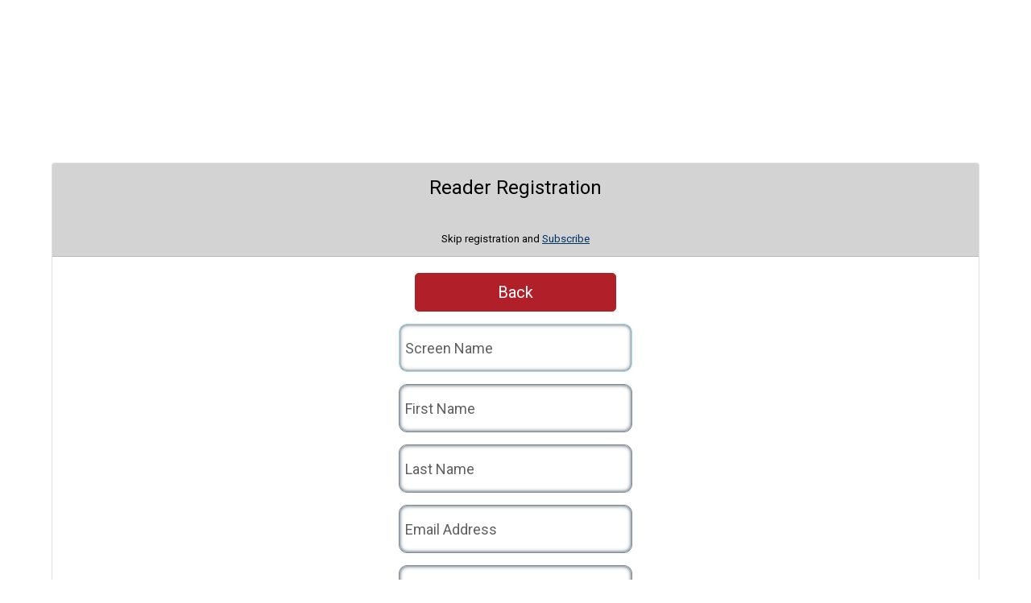

--- FILE ---
content_type: text/html
request_url: https://apg05.newzware.com/ss70v2/adams/common/template.jsp?skin=drn&nwmodule=sso&init=nonsub&nwpage=sso&rpage=https%3A%2F%2Fwww.dailyrecordnews.com%2Ftncms%2Fauth%2Fbegin%2F%3Fprovider%3DNewzware%26return%3Dhttps%253A%252F%252Fwww.dailyrecordnews.com%252Fnews%252Fstate%252Fairbiquity-selected-by-livewire-to-enable-over-the-air-software-updates-for-electric-motorcycles%252Farticle_026a28d3-b4b7-54c6-b89c-a4be8c6b9fc4.html
body_size: 10865
content:



































<!DOCTYPE HTML PUBLIC "-//W3C//DTD HTML 4.01 Transitional//EN" "http://www.w3.org/TR/html4/loose.dtd">
<html lang="en">
<head>
<!-- 
	FOR CLICKJACKING.  REMOVE THIS TO EMBED SSM IN IFRAME.  PREVENTS IFRAME LOADING OF THIS PAGE(S) 
	CANNOT USE THIS WITH SOCIAL LOGINS AS THEY USE IFRAMES FROM DIFFERENT DOMAINS.
	REMOVE IF USING SOCIAL LOGINS
-->


<title>Adams Publishing Group Newspapers</title>
<style>
.lgheading { font-size: 14pt; margin-top: 25px }
.footerhead {
	margin-top: 100px; 
}
.footerwrap { margin-left: auto; margin-right: auto; width: 1000px }
.footerheadtext { border-top: 1px solid black !important; border-bottom: 1px solid black !important; margin-left: 0px; text-align: left; margin-top: 10px; font-weight: bold; font-size: 24pt; padding: 5px }
.contactdiv { text-align: left; font-size: 10pt; padding: 20px; float: left; width: 290px; } 
.headlogodiv { margin-top: 25px; text-align: left; padding: 10px }
.papersdivblock { margin-left: 15px; width: 300px; float: left; font-size: 12pt }

@media screen and (max-width: 800px) {
	body { width: 100% }
	.footerwrap { width: 100% }
	.contactdiv { text-align: left; float: left; width: 290px; } 
}
</style>

<!--  *** START NEWZWARE CONTENT *** -->

<script type='text/javascript'>
	
	var IS_MOBILE = false;
	
</script>
<script type='text/javascript' src='/ss70v2/common/js/ss70v2.js?122020231000'></script>
<script type='text/javascript' src='/newzlib/js/common/sc.js?122020231000'></script>
<link rel='stylesheet' type='text/css' href='/ss70v2/adams/css/calendar.css?122020231000'>
<script type='text/javascript' src='/newzlib/js/common/functions.js'></script>
<script type='text/javascript' src='/ss70v2/adams/common/jscalendar-1.0/calendar.js?122020231000'></script>
<script type='text/javascript' src='/ss70v2/adams/common/jscalendar-1.0/lang/calendar-en.js?122020231000'></script>
<script type='text/javascript' src='/ss70v2/adams/common/jscalendar-1.0/calendar-setup.js?122020231000'></script>
<script type='text/javascript'>var nwUseVis = 'N'</script>

<script type="text/javascript" src="/newzlib/js/jquery/js/jquery-1.11.1.min.js?122020231000"></script>
<script type="text/javascript" src="/newzlib/js/jquery/jquery-ui-1.10.4/ui/minified/jquery.ui.core.min.js?122020231000"></script>
<script type="text/javascript" src="/newzlib/js/jquery/jquery-ui-1.10.4/ui/minified/jquery-ui.min.js?122020231000"></script>
<script type="text/javascript"> var nwSSMJQuery = jQuery.noConflict(); </script>
<link type="text/css" href="/newzlib/js/jquery/jquery-ui-1.10.4/themes/cupertino/jquery-ui.css?122020231000" rel="stylesheet" />
<script type='text/javascript' src='/newzlib/js/common/jquery.blockUI.min.js?122020231000'></script><script type='text/javascript' src='/newzlib/js/common/phone.js?122020231000'></script><script src='/ss70v2/adams/sso/js/ssoalt.js?122020231000'></script>
<link rel='stylesheet' type='text/css' href='/ss70v2/adams/css/default.css?122020231000'>
<script type='text/javascript' src='/newzlib/js/jquery/js/jquery-mask.js?122020231000'></script>
<script type='text/javascript' src='/newzlib/js/jquery/jquery_tablesorter-2.17/js/jquery.tablesorter.min.js?122020231000'></script><script type='text/javascript' src='/newzlib/js/jquery/jquery_tablesorter-2.17/js/jquery.tablesorter.widgets.js?122020231000'></script><script src='/newzware/custom/adams/fileqconfig.js?122020231000'></script>
<script src='/newzlib/js/fileviewer/js/fileq.js?122020231000'></script>
<script type='text/javascript'>var nwJQuery = nwSSMJQuery; </script><link rel='stylesheet' type='text/css' href='/newzware/custom/adams/fileq.css?122020231000'>
<script type='text/javascript'>newzware_setCookie("nwssmcookie","ssm",1);</script>


<!--  Bootstrap -->
<link rel="stylesheet" href="/newzlib/css/bootstrap/4.0/bootstrap.min.css" integrity="sha384-Gn5384xqQ1aoWXA+058RXPxPg6fy4IWvTNh0E263XmFcJlSAwiGgFAW/dAiS6JXm" crossorigin="anonymous">
<script src="/newzlib/js/cloudflare/popper.min.js" integrity="sha384-ApNbgh9B+Y1QKtv3Rn7W3mgPxhU9K/ScQsAP7hUibX39j7fakFPskvXusvfa0b4Q" crossorigin="anonymous"></script>
<script src="/newzlib/js/bootstrap/4.0/bootstrap.min.js" integrity="sha384-JZR6Spejh4U02d8jOt6vLEHfe/JQGiRRSQQxSfFWpi1MquVdAyjUar5+76PVCmYl" crossorigin="anonymous"></script>



<link href="https://fonts.googleapis.com/css?family=Roboto" rel="stylesheet"> 
<link href="https://fonts.googleapis.com/css?family=Playfair+Display" rel="stylesheet">


<!--  *** END NEWZWARE CONTENT *** -->
<style>
.iframe {
    width: 100%;
    border: 0;
    overflow: hidden;
}
.iframe.header {
     height: 130px;
}
.iframe.footer {
     height: 222px;
}
</style>
</head>
<body>



     <!-- these are included as raw text not css so the style tag must be present -->
<style>
.ssoaltsubscribebtn {
    background-color: #296fb5;
    transition: background-color 0.5s ease;
    border: none;

}

.ssoaltsubscribebtn:hover {
    background-color: #2567a8;
    color: white;
}
</style>
     <iframe class="iframe header" src="https://dailyrecordnews.com/app/iframe/header.html"></iframe>



<center>
<div id='nwmain'>


<br/>


<!--<div class='loginheadwelcome'>Welcome to the Self Service Center</div>-->
<br/>
<br/>
<!-- *** START NEWZWARE CONTENT *** -->
	
		<form name='nwform' id='nwform' method='post' action='template.jsp'>
			<input type='hidden' name='nwmodule' id='nwmodule' value=''>
			<input type='hidden' name='nwpage' id='nwpage' value=''>
			<input type='hidden' name='nwmessage' id='nwmessage' value=''>
		<input type='hidden' name='nwsubaccount' id='nwsubaccount' value=''>

		</form>
	
	
	















<link rel="stylesheet" href="https://cdnjs.cloudflare.com/ajax/libs/font-awesome/5.13.0/css/all.min.css">
<style>
	#sso_password { display: inline !important }
	.fa-eye { display: inline !important; }
	.ssoalterror { background: #f8d7da; }
</style>

<script src="https://www.google.com/recaptcha/api.js"></script>
<script type='text/javascript'>
	var facebookLogin = false;
	var googleSignIn = false;
	var sso_general_registration_callback = "";
	var sso_sub_registration_callback = "";
	var v3Recaptcha = false;
	nwSSMJQuery("body").hide();
    var nwCapChallengeResponse = "";
    function newzware_capChallenge(response){
        nwCapChallengeResponse = response;
    }
    function newzware_capChallengeV3(response){
        nwCapChallengeResponse = response;
        newzware_validateGeneralAccount("");
    }
    function newzware_capChallengeV3Password(response){
        nwCapChallengeResponse = response;
        newzware_retrievePassword();
    }
    function newzware_capCreateMagicAccountV3(response){
        nwCapChallengeResponse = response;
        newzware_createMagicAccount();
    }
</script>



<script type="text/javascript" src="/newzlib/js/jquery/js/spin.js"></script>
<link href="https://fonts.googleapis.com/css?family=Roboto" rel="stylesheet"> 
<link href="https://fonts.googleapis.com/css?family=Playfair+Display" rel="stylesheet"> 

<style>
.ui-dialog-titlebar {
    display: none;
}
</style>

<div id='nwpagediv'>
	<form name='ssoredirect' id='ssoredirect' action='https://www.dailyrecordnews.com/tncms/auth/begin/?provider=Newzware&return=https%3A%2F%2Fwww.dailyrecordnews.com%2Fnews%2Fstate%2Fairbiquity-selected-by-livewire-to-enable-over-the-air-software-updates-for-electric-motorcycles%2Farticle_026a28d3-b4b7-54c6-b89c-a4be8c6b9fc4.html' method='POST'>
		<input type='hidden' name='login_id' id='login_id' value=''>
		<input type='hidden' name='hash' id='hash' value=''>
		<input type='hidden' name='site' id='site' value='adams'>
		<input type='hidden' name='encrypted' id='encrypted' value='N'>
		<input type='hidden' name='nwmodule' id='redirect_nwmodule' value=''>
		<input type='hidden' name='nwpage' id='redirect_nwpage' value=''>
		<input type='hidden' name='rate_id' id='rate_id' value=''>
		<input type='hidden' name='remember' id='remember' value='N'>
		<input type='hidden' name='reverse_remember_me' id='reverse_remember_me' value='Y'>
		<input type='hidden' name='nwregistered' id='nwregistered' value=''>
		<input type='hidden' name='article' id='article' value=''>
	</form>
	<form name='ssononsubrates' id='ssononsubrates' action='template.jsp' method='post'>
		<input type='hidden' name='site' id='site' value='adams'>
		<input type='hidden' name='nwmodule' id='ssononsub_nwmodule' value='nonsubscribers'>
		<input type='hidden' name='nwpage' id='ssononsub_nwpage' value='zipcheck'>
	</form>
	<form name='ssoform' id='ssoform'>
		<input type='hidden' name='serverIP' id='serverIP' value='apg05.newzware.com'>
		<input type='hidden' name='serverPort' id='serverPort' value='443'>
		<input type='hidden' name='serverProtocol' id='serverProtocol' value='https'>
		<input type='hidden' name='invalidlogin' id='invalidlogin' value='Wrong password. Please try again or reset your password.'>
		<input type='hidden' name='accountfound' id='accountfound' value='An account has already been created with this email address.'>
		<input type='hidden' name='site' id='site' value='adams'>
		<input type='hidden' name='doNonsubCheck' id='doNonsubCheck' value='Y' />
		<input type='hidden' name='ckdays' id='ckdays' value='90' />
		<input type='hidden' name='show_email_for_forgot_pages' id='show_email_for_forgot_pages' value='N' />
		<input type='hidden' name='noautologin' id='noautologin' value='null' />
		<input type='hidden' name='force_email_as_username' id='force_email_as_username' value='Y' />
		<input type='hidden' name='referrer' id='referrer' value='www.dailyrecordnews.com' />
		<input type='hidden' name='cancel_page' id='cancel_page' value='' />
		<input type='hidden' name='sso_no_username_message' id='sso_no_username_message' value='Email could not be found.  Please use the buttons below to register.' />
		<input type='hidden' name='registration_type' id='registration_type' value='' />
		<input type='hidden' name='sso_screen_name' id='sso_screen_name' value='Y' />
		<input type='hidden' name='epassv2_top_position' id='epassv2_top_position' value='40px' />
		<input type='hidden' name='create_user_cap_challenge' id='create_user_cap_challenge' value='Y' />
		<input type='hidden' name='skin' id='skin' value='drn' />
		<input type='hidden' name='sso_route_by_zip_filter' id='sso_route_by_zip_filter' value='Y' />
		<input type='hidden' name='show_promo_sso_alt_edition_popup' id='show_promo_sso_alt_edition_popup' value='Y' />
		<input type='hidden' name='phone_not_validated' id='phone_not_validated' value='The phone number could not be validated.  Please contact customer service.' />
		<input type='hidden' name='no_email_on_file' id='no_email_on_file' value='There is no email address on file to send account information for the phone number entered.' />
		<input type='hidden' name='masterLogin' id='masterLogin' value='' />
		<input type='hidden' name='masterPass' id='masterPass' value='null' />
		<input type='hidden' name='has_packages' id='has_packages' value='N' />
		<input type='hidden' name='validateGeneralUsers' id='validateGeneralUsers' value='N' />
		<input type='hidden' name='fromurl' id='fromurl' value='' />
		<input type='hidden' name='after_forgot_redirect' id='after_forgot_redirect' value='' />
		<input type='hidden' name='google_sign_in_client_id' id='google_sign_in_client_id' value='691103424215-h4tcr8683vq6qoee8ekignrn2atrs1mm.apps.googleusercontent.com' />
		<input type='hidden' name='epassV2' id='epassV2' value='N' />
		<input type='hidden' name='rpage' id='rpage' value='https://www.dailyrecordnews.com/tncms/auth/begin/?provider=Newzware&return=https%3A%2F%2Fwww.dailyrecordnews.com%2Fnews%2Fstate%2Fairbiquity-selected-by-livewire-to-enable-over-the-air-software-updates-for-electric-motorcycles%2Farticle_026a28d3-b4b7-54c6-b89c-a4be8c6b9fc4.html' />
		<input type='hidden' name='password_reset_option' id='password_reset_option' value='N' />
		<input type='hidden' name='show_register_editions' id='show_register_editions' value='Y' />
		<input type='hidden' name='password_length' id='password_length' value='6' />
		<input type='hidden' name='hidereg' id='hidereg' value='N' />
		<input type='hidden' name='hidesubscrip' id='hidesubscrip' value='N' />
		<input type='hidden' name='use_magic_link' id='use_magic_link' value='N' />
		<input type='hidden' name='use_magic_link_multiple_accounts_found' id='use_magic_link_multiple_accounts_found' value='Sorry, there are multiple accounts found for the email address entered.  Please contact customer service.' />
		<input type='hidden' name='use_magic_link_account_not_found' id='use_magic_link_account_not_found' value='Sorry, no account was found for the email address entered.' />
		<input type='hidden' name='use_magic_link_occ_id' id='use_magic_link_occ_id' value='' />
		<input type='hidden' name='use_magic_link_account_not_created' id='use_magic_link_account_not_created' value='Sorry, the account could not be created.  Please contact customer service.' />
		<input type='hidden' name='ifcb' id='ifcb' value='' />
		<input type='hidden' name='create_online_sub_login_already_exists' id='create_online_sub_login_already_exists' value='An account has already been established with the email address entered.  Use the forgot password option to retrieve your password and log into your account.' />
		<input type='hidden' name='create_online_sub_account_already_exists' id='create_online_sub_account_already_exists' value='An account already exists for the account number entered.  Please use the forgot password option to retrieve your user name and password.' />
		<input type='hidden' name='create_online_sub_account_lookup_not_found' id='create_online_sub_account_lookup_not_found' value='No account could be found for the information entered.  Please contact support to create your account.' />
		<input type='hidden' name='sso_alternate_sub_registration_method' id='sso_alternate_sub_registration_method' value='Y' />
		
	</form>

	
	<!-- LOGIN -->
	<div id='ssoaltdiv' class='card ssoaltv4div'>
		

	  <div class="card-header text-left ssoaltv4header dashboardheader">Customer Log In</div>
	    <div class="card-body text-left">
			



		    <p class="card-text"> If you have an account and are registered for online access, sign in with your email address.</p>

			<!-- Social Log In Buttons -->
			


			<!-- End Social Log In Buttons -->

			<div class='ui-state-error ssoaltv4errormess' id='ssmpopstatusmessagelg' style='display: none'></div>


			<div class='form-group'>
			    <label for="sso_login_id">Email Address</label>
				<input class='form-control' aria-label='User Name' autocomplete='off' type='text' placeholder='Email Address' name='sso_login_id' id='sso_login_id' value=''>
			</div>
			<br/>
			<div class='form-group'>
			    <label for="sso_password">Password</label>
				<input class='form-control' aria-label='Password' autocomplete='off' type='password' placeholder='Password' name='sso_password' id='sso_password' value=''>
			  	<i class="far fa-eye" id="togglePassword" style="margin-left: -30px; cursor: pointer;"></i>
			</div>
			<br/>
			<div>
				<button aria-label='Log In' type='button' onclick='newzware_login()' class='btn btn-primary btn-lg ssoaltloginbutton' name='butlg' id='butlg'>Log In</button> 
				<div class='ssoaltv4forgotlinksdiv'>
					<div class='ssoaltforgotbootstrap'><a tabindex='-1' href='javascript:newzware_showForgotPassword()' class='ssoaltforgotlink'>Change Password</a></div>
					<div class='ssoaltforgotbootstrap'><a class='ssoaltforgotlink' tabindex='-1' href='javascript:newzware_showForgotUser()' class=''></a></div>
			
    				<div class='ssoaltforgotbootstrap'><a tabindex='-1' href='javascript:newzware_ssoShowPhoneLookup("sub")' class='ssoaltforgotlink'>Forgot Account Number</a></div>
        	
					<div style='clear:both'></div>
				</div>
				<div style='clear: both'></div>
			</div>
			<div style='clear: both'></div>
			
			<div class='ssoaltcheckboxfield' style='display: none'><input aria-label='Keep Logged In' checked class='ssoaltcheckboxtext' name='nwkeeploggedin' id='nwkeeploggedin' type='checkbox' value='Y'>&nbsp;&nbsp;<label for='nwkeeploggedin'>Keep me logged in</label></div>
			<div class='ssoaltcheckboxfield'><input aria-label='Keep Logged In' class='ssoaltcheckboxtext' name='sso_reverse_remember_me' id='sso_reverse_remember_me' type='checkbox' value='Y'>&nbsp;&nbsp;<label for='sso_reverse_remember_me'>If you are at a public computer, check this to prevent unauthorized access.</label></div>
			
			<div style='clear: both'></div>

			
			<div class='ssoalttext'>
		
				<br/>
			</div>
			<div style='clear: both'></div>
			<!--<div class='ssoaltlinethrough2'></div>-->
		</div><!-- end card-body -->
	</div><!-- end card -->
	<div id='ssoaltregdiv' class='card ssoaltv4div appmode'>
	  	<div class="card-header text-left ssoaltv4header dashboardheader">New Customers/Unregistered Accounts</div>
	    <div class="card-body text-left">
			<div class=''><div>If you are already a subscriber and are not registered for online access or have been a subscriber in the past and need to manage your account click Create Login below.</div><br/><div><button class='btn btn-primary btn-lg' onclick='javascript:newzware_showSubRegistration()'>Create Login</button></div></div>
			<div style='clear: both'></div>
			<div class='ssoalttext'></div>
			<div style='clear: both'></div>
		    <p class="card-text"> Never been a subscriber and want to subscribe, click the Subscribe button below.</p>
			<button type='button' class='btn btn-primary btn-lg' onclick='javascript:newzware_editionSelection("Y","N")'>Subscribe</button>	
		</div>
	</div>
	<div style='clear: both'></div>

	<div id='divssoaltsubregchoice' style='display: none'>
		<input type='hidden' name='subregchoiceoccid' id='subregchoiceoccid' value=''>
		<input type='hidden' name='subregchoiceregisteredemail' id='subregchoiceregisteredemail' value=''>
		<input type='hidden' name='subregchoiceregisteredpass' id='subregchoiceregisteredpass' value=''>
		<div class="card subregchoice">
			<div class="card-header dashboardheader">Subscriber Registration</div>
			
	  		<div id='divsubregchoicemethodcriteria' class="card-body">
				<div style='margin-top: 15px'>
					<button aria-label='Back to Log In' class='btn btn-primary ssoaltloginbutton' type='button' onclick='javascript:newzware_goBack()'>Back</button>
				</div>
				<p class='ui-state-highlight ssoalterrormess' id='subregmethodmessage' style='display: none'></p>
				<div class="form-group subregchoicegroup">
    				<label for="subregmethodlname">Last Name</label>
    				<input type="text" class="form-control" id="subregmethodlname" name='subregmethodlname' placeholder="Last name">
  				</div>
				<div class="form-group subregchoicegroup">
    				<label for="subregmethod">Please choose a verification option</label>
					<select class="form-control" aria-label='Registration Method' name='subregmethod' id='subregmethod' onchange='newzware_subRegistrationMethodSelected()'> 
						<option value='NA'>Choose registration method</option>
						<option value='ACCOUNT'>Account Number</option>
						<option value='PHONE'>Phone Number</option>
						<option value='EMAIL'>Email Address</option>
						<option value='STREET'>Street Name</option>
					</select>
				</div>
				<div style='display:none' class="form-group subregchoicegroup" id='subregmethodaccountdiv'>
    				<label for="subregmethodaccount" style='text-align: left'>Account Number</label>
					<input class='form-control' aria-label='Account Number' type='text' name='subregmethodaccount' id='subregmethodaccount' value='' placeholder=''>
				</div>
				<div style='display:none' class="form-group subregchoicegroup" id='subregmethodphonediv'>
    				<label for="subregmethodphonenum" style='text-align: left'>Phone Number</label>
					<input class='form-control' aria-label='Phone Number' type='text' name='subregmethodphonenum' id='subregmethodphonenum' value='' placeholder='XXX-XXX-XXXX'>
				</div>
				<div style='display:none' class="form-group subregchoicegroup" id='subregmethodemaildiv'>
    				<label for="subregmethodemailaddress" style='text-align: left'>Email Address</label>
					<input class='form-control' aria-label='Email address' type='text' name='subregmethodemailaddress' id='subregmethodemailaddress' value='' placeholder='abc@domain.com'>
				</div>
				<div style='display:none' class="form-group subregchoicegroup" id='subregmethodstreetdiv'>
    				<label for="subregmethodstreetname" style='text-align: left'>Street Name</label>
					<input class='form-control' aria-label='Street name' type='text' name='subregmethodstreetname' id='subregmethodstreetname' value='' placeholder='Eg. Main (no prefix or suffix)'>
				</div>
				<div style='margin-top: 20px'>
					<button aria-label='Account Lookup Button' class='btn btn-primary ssoaltloginbutton' type='button' onclick='javascript:newzware_lookupAccount()'>Submit</button>
				</div>
	  		</div>
	  		<div id='subregchoiceauthdiv' class="card-body" style='display:none'>
	  			<div style='margin-top: 15px'>
					<button aria-label='Back to search' class='btn btn-primary ssoaltloginbutton' type='button' onclick='javascript:newzware_showSubRegistration()'>Back to Search</button>
				</div>
	  			<p style='text-align: left; margin-top: 15px; margin-bottom: 15px'>We found a matching account.</p>
				<div class="form-group subregchoicegroup">
    				<label for="subregmethodauthoptions">We need to verify the account.  Select how you would like to receive the verification code then click the Get Verification Code Button.  Once received, enter it below and click the Submit button.</label>
					<select class="form-control" aria-label='Auth verification options' name='subregmethodauthoptions' id='subregmethodauthoptions'></select> 
	  			</div>
	  			<div style='margin-top: 15px'>
					<button aria-label='Submit' class='btn btn-primary ssoaltloginbutton' type='button' onclick='javascript:newzware_getSubRegAuthCode()'>Get Verification Code</button>
				</div>
  		    	<div style='display:none; margin-top: 10px; margin-bottom: 10px' class='alert alert-success' id='subregauthcodesentmessage'>Verification code has been sent.</div>
  		    	<div style='display:none; margin-top: 10px; margin-bottom: 10px' class='alert alert-danger' id='subregauthcodesentmessage2'>The verification code entered could not be validated.</div>
	  		    <div class="subregauthcodecontainer">
        			<div id="subregauthcodeinputs" class="subregauthcodeinputs">
            			<input class="subregauthcodeinput" type="text" inputmode="numeric" maxlength="1" id='subregauthcode1' />
            			<input class="subregauthcodeinput" type="text" inputmode="numeric" maxlength="1" id='subregauthcode2' />
            			<input class="subregauthcodeinput" type="text" inputmode="numeric" maxlength="1" id='subregauthcode3' />
            			<input class="subregauthcodeinput" type="text" inputmode="numeric" maxlength="1" id='subregauthcode4' />
            			<input class="subregauthcodeinput" type="text" inputmode="numeric" maxlength="1" id='subregauthcode5' />
            			<input class="subregauthcodeinput" type="text" inputmode="numeric" maxlength="1" id='subregauthcode6' />
        			</div>
			    </div>
	  			<div style='margin-top: 15px'>
					<button aria-label='Submit' class='btn btn-primary ssoaltloginbutton' type='button' onclick='javascript:newzware_verifySubRegAuthCode()'>Submit</button>
				</div>
	  		</div>
	  		<div id='subregchoicecreateuserdiv' class="card-body" style='display:none'>
	  			<div style='text-align: left; margin-top: 15px; margin-bottom: 15px' class='alert alert-success'>Thank you for verifying your account.  Please enter your email address and a password.  This email address and password will allow you to manage your account and provide access to online content.</div>
	  			<div id='subregchoiceusercreatemessage' style='display: none; margin-top: 15px; margin-bottom: 15px' class='alert alert-danger'></div>
				
				<div class="form-group subregchoicegroup">
    				<label for="subregmethoduserscreen" style='text-align: left'>Screen Name</label>
					<input class='form-control' aria-label='Screen name' type='text' name='subregmethoduserscreen' id='subregmethoduserscreen' value='' placeholder=''>
				</div>
				
				<div class="form-group subregchoicegroup">
    				<label for="subregmethoduseremail" style='text-align: left'>Email Address</label>
					<input class='form-control' aria-label='Email address' type='text' name='subregmethoduseremail' id='subregmethoduseremail' value='' placeholder='abc@domain.com'>
				</div>
				<div class="form-group subregchoicegroup">
    				<label for="subregmethoduserpassword" style='text-align: left'>Password</label>
					<input class='form-control' aria-label='Email address' type='password' name='subregmethoduserpassword' id='subregmethoduserpassword' value='' placeholder=''>
				</div>
				<div class="form-group subregchoicegroup">
    				<label for="subregmethodusercpassword" style='text-align: left'>Confirm Password</label>
					<input class='form-control' aria-label='Confirm Email address' type='password' name='subregmethodusercpassword' id='subregmethodusercpassword' value='' placeholder=''>
				</div>
	  			<div style='margin-top: 15px'>
					<button aria-label='Submit' class='btn btn-primary ssoaltloginbutton' type='button' onclick='javascript:newzware_createSubUserAccount()'>Submit</button>
				</div>
	  		</div>
	  		<div id='subregchoicenoverify' class="card-body" style='display:none'>
	  			<p>Sorry, we could not verify your account using the criteria entered.  Please contact customer service to register your account or if you know your account number you can click <a href='javascript:newzware_showSubRegistration()'>HERE</a> to go back and use the Account Number verification method</a>.</p>
	  		</div>
	  		<div id='subregchoicealreadyregistered' class="card-body" style='display:none'>
	  			<div style='text-align: left; margin-top: 15px; margin-bottom: 15px' class='alert alert-warning'>Our records indicate you're already registered with the email address <span id='subregchoicealreadyregemail'></span>.  Please click the reset password button below to reset your password and access your account. </div>
	  			<div style='margin-top: 15px'>
					<button aria-label='Reset Password Button' class='btn btn-primary ssoaltloginbutton' type='button' onclick='javascript:newzware_subRegResetPwd()'>Reset Password</button>
				</div>
	  		</div>
		</div>
	</div>
	<!-- SUB REGISTRATION -->
	<div id='divssoaltsubreg' style='display: none'>
		<div class="card">
			<div class="card-header dashboardheader">Subscriber Registration</div>
			
	  		<div class="card-body">
				<p class='ui-state-highlight ssoalterrormess' id='ssmpopstatusmessages' style='display: none'></p>
				<div>
					<button aria-label='Back to Log In' class='btn btn-primary ssoaltloginbutton' type='button' onclick='javascript:newzware_goBack()'>Back</button>
				</div>
				
					<div class='ssoalttext'><a class='ssoaltfindlink' href='javascript:newzware_ssoShowPhoneLookup("sub")'>Forgot Account Number</a></div>
				
				
				<div class='ssoaltfield'><input aria-label='Account Number' tabindex="0" type='text' name='account' id='account' value='' placeholder="Account Number"></div>
				
				
					<div style='display: none'>
				
				<div class="ssoaltfield">
					<input aria-label='Login Id' type='text' name='sub_login_id' id='sub_login_id' value='' placeholder="Email Address">
				</div>
				
					</div>
				
				
				
				<div class="ssoaltfield">
					<input aria-label='Screen Name' type='text' name='sub_screen_name' id='sub_screen_name' value='' placeholder="Screen Name">
				</div>
				
				<div class="ssoaltfield">
					<input aria-label='Last Name' type='text' name='sub_lname' id='sub_lname' value='' placeholder="Last Name">
				</div>
				<div class='ssoaltfield userloginpass'>
					<input aria-label='Email Address' type='text' name='sub_email' id='sub_email' value='' placeholder="Email Address">
				</div>
				<div class='ssoaltfield userloginpass'>
					<input aria-label='Password' type='password' name='sub_password' id='sub_password' value='' placeholder="Password (Min 6 Characters)">
				</div>
				<div class='ssoaltfield userloginpass'>
					<input aria-label='Confirm Password' type='password' name='sub_cpassword' id='sub_cpassword' value='' placeholder='Confirm Password'>
				</div>
				<div class='ssoaltfield userloginpass'>Password cannot contain: <script type="text/javascript">document.write(nwssmpopIllegalChars);</script></div>
				
				
				<div class='ssoaltcheckboxfield'>
				
					<input aria-label='Sub log me in' class='ssoaltcheckboxtext' name='sub_logmein' id='sub_logmein' type='checkbox'  checked  value='Y'>&nbsp;&nbsp;Automatically Log In After Registration
				</div>
				<div style='margin-top: 15px' class='userloginpass'>
					<button aria-label='Create Account' class='btn btn-primary ssoaltloginbutton' type='button' onclick='javascript:newzware_validateSubAccount("")'>Create Account</button>
				</div>
				
				
			</div>
		</div>
	</div>

	<!-- NON SUB REGISTRATION -->
	<div id='divssoaltnonsubreg' style='display: none'>
		<div class="card">
			<div class="card-header dashboardheader">Reader Registration<br/><br/><span style='font-size: 10pt'>Skip registration and <a style='color: #003366; text-decoration: underline' href='javascript:newzware_editionSelection("Y","N")'>Subscribe</a></span></div>
	  		<div class="card-body">
				<p class='ui-state-highlight ssoalterrormess' id='ssmpopstatusmessagens' style='display: none'></p>
				<div>
					<button aria-label='Back to Log In' class='btn btn-primary ssoaltloginbutton btn-lg' style='width: 200px' type='button' onclick='javascript:newzware_goBack()'>Back</button>
				</div>
				
				
					<div style='display: none'>
				
				<div class="ssoaltfield userloginpassns">
					<input aria-label='Login Id' type='text' name='nonsub_login_id' id='nonsub_login_id' value='' placeholder="Email Address">
				</div>
				
					</div>
				
				
				<div class="ssoaltfield">
					<input aria-label='Screen Name' type='text' name='nonsub_screen_name' id='nonsub_screen_name' value='' placeholder="Screen Name">
				</div>
				
				<div class="ssoaltfield">
					<input aria-label='First Name' type='text' name='nonsub_fname' id='nonsub_fname' value='' placeholder="First Name">
				</div>
				<div class="ssoaltfield">
					<input aria-label='Last Name' type='text' name='nonsub_lname' id='nonsub_lname' value='' placeholder="Last Name">
				</div>
				<div class="ssoaltfield userloginpassns">
					<input aria-label='Email Address' type='text' name='nonsub_email' id='nonsub_email' value='' placeholder="Email Address">
				</div>
				<div class="ssoaltfield userloginpassns">
					<input aria-label='Password' type='password' name='nonsub_password' id='nonsub_password' value='' placeholder="Password (Min 6 Characters)">
				</div>
				<div class="ssoaltfield userloginpassns">
					<input aria-label='Confirm Password' type='password' name='nonsub_cpassword' id='nonsub_cpassword' value='' placeholder='Confirm Password'>
				</div>
				<div class='ssoaltfield userloginpassns'>Password cannot contain: <script type="text/javascript">document.write(nwssmpopIllegalChars);</script></div>
				
				<div class="ssoaltfield ssoalt-selectWrapper" style='float: none !important'>
				
					<select class='ssoalt-selectBox register_editions' aria-label='Registered Edition' name='registeredEdition' id='registeredEdition'> 
						<option value='CHOOSE_EDITION'>Select Publication To Register</option>
						<option  value='ISJ'>IDAHO STATE JOURNAL</option><option  value='PRG'>POST REGISTER</option><option  value='RSJ'>STANDARD JOURNAL</option><option  value='THJ'>THE HERALD JOURNAL</option><option  value='BDC'>BOZEMAN DAILY CHRONICLE</option><option  value='DRC'>DAILY RECORD</option><option  value='IPT'>IDAHO PRESS</option><option  value='MIX'>MESSENGER INDEX</option><option  value='MRP'>MERIDIAN PRESS</option><option  value='SVH'>SKAGIT VALLEY HERALD</option><option  value='HNW'>HERALD AND NEWS</option><option  value='WTE'>WYOMING TRIBUNE EAGLE</option><option  value='LBG'>LARAMIE BOOMERANG</option><option  value='RDT'>RAWLINS TIMES</option><option  value='RKM'>ROCKET MINER</option><option  value='TJS'>THE JEFFERSON STAR</option><option  value='TCM'>THE CHALLIS MESSENGER</option><option  value='TVN'>TETON VALLEY NEWS</option><option  value='BEL'>THE BELGRADE NEWS - BDC</option><option  value='LCE'>LAKE COUNTY EXAMINER</option><option  value='PRC'>PRESTON CITIZEN</option><option  value='MNE'>MONTPELIER NEWS-EXAMINER</option><option  value='LDR'>THE LEADER</option><option  value='ANA'>ANACORTES AMERICAN</option><option  value='SCN'>STANWOOD CAMANO NEWS</option><option  value='WYS'>WYOSPORTS - WTE</option><option  value='BOW'>BOISE WEEKLY</option>
					</select>
				</div>
				
				<div class='ssoaltcheckboxfield'>
				
					<input aria-label='Sub log me in' class='ssoaltcheckboxtext' name='nonsub_logmein' id='nonsub_logmein' type='checkbox'  checked  value='Y'>&nbsp;&nbsp;Automatically Log In After Registration
				</div>
				
				<div class="ssoaltfield userloginpassns">
					<div aria-label='captcha image' class="g-recaptcha" data-callback='newzware_capChallenge' data-sitekey="6LeF47cUAAAAAMbDh0XxUukTdBNNF8xjOvWJ5Xtc"></div>
				</div>
				<div style='margin-top: 15px' class='userloginpassns'> 
					<button aria-label='Create Account' class='btn btn-primary btn-lg' style='width: 200px' type='button' onclick='javascript:newzware_validateGeneralAccount("")'>Create Account</button>
				</div>
				
				
				
				<div id='nonsubregistrationbottomtext'></div>
			</div>
		</div>
	</div>

	<!-- FORGOT PASSWORD LOGIN -->
	<div id='forgotssoaltpwlogin' style='display: none'>
		<div class="card">
			<div class="card-header dashboardheader">Change Password</div>
	  		<div class="card-body">
				<br/>
				<div id='forgotpassworderrordiv' class='ssoaltfield ui-state-error ssoalterrormess' style='text-align: left; display: none'></div>
				<div class='ssoaltfield ui-state-highlight ssoalterrormess' style='text-align: left'>Enter your email address then click the Submit button.  </div>
				<div class="ssoaltfield">
					<input aria-label='Login Id' type='text' name='fp_login_id' id='fp_login_id' value='' class='form-control' placeholder="Email Address">
				</div>
				
				<div class="ssoaltfield">
					<div aria-label='captcha image' class="g-recaptcha" data-callback='newzware_capChallenge' data-sitekey="6LeF47cUAAAAAMbDh0XxUukTdBNNF8xjOvWJ5Xtc"></div>
				</div>
				
				<br/>
				<div style='display: inline'> 
				
					<button aria-label='Retrieve Password' class='btn btn-primary ssoaltloginbutton' type='button' onclick='newzware_retrievePassword()' name='butp' id='butp'>Submit</button>
				
				</div>
				<div style='display: inline'> 
					<button aria-label='Back to Log In' class='btn btn-primary ssoaltloginbutton' type='button' onclick='newzware_goBack()' name='bbut' id='bbut'>Cancel</button>
				</div>
			</div>
		</div>
	</div>

	<!-- FORGOT PASSWORD CONFIRM -->
	<div id='forgotssoaltpwconfirm' style='display: none'>
		<div class="card">
			<div class="card-header dashboardheader">Change Password</div>
	  		<div class="card-body">
				<br/>
				<div class="ssoaltfield ui-state-error ssoalterrormess" style='text-align: left'>
					An email containing instructions on how to reset your password has been sent to the email address on file. 
				</div>
				<br/>
				<div class="ssoaltfield">
					<span id='forgotemail' class='nw-field-data'></span>
					<span id='forgotexternal'></span>
				</div>
				<br/>
				<div> 
					<button aria-label='Back to Log In' class='btn btn-primary' type='button' onclick='newzware_afterForgot()' name='butbackpwd' id='butbackpwd'>Back To Login</button>
				</div>
			</div>
		</div>
	</div>

	<!-- FORGOT USER INFO -->
	<div id='forgotssoaltuserinfo' style='display: none'>
		<div class="card">
			<div class="card-header dashboardheader">Forgot Log In</div>
	  		<div class="card-body">
				<br/>
				<div class='ssoaltfield ui-state-highlight ssoalterrormess' style='text-align: left'>Enter your account number then click the submit button. </div>
				
					<div class='ssoalttext'><a class='ssoaltfindlink' href='javascript:newzware_ssoShowPhoneLookup("forgot")'>Forgot Account Number</a></div>
				
				<div class="ssoaltfield">
						<input aria-label='Account Number' type='text' name='fg_account' id='fg_account' value='' class='form-control' placeholder="Account Number ">
				</div>
				<br/>
				<div style='display: inline'> 
					<button aria-label='Retrieve Log In' class='btn btn-primary ssoaltloginbutton' type='button' onclick='newzware_retrieveLoginId()' name='butp' id='butp'>Submit</button>
				</div>
				<div style='display: inline'> 
					<button aria-label='Back to Log In' class='btn btn-primary ssoaltloginbutton' type='button' onclick='newzware_goBack()' name='bbut' id='bbut'>Cancel</button>
				</div>
			</div>
		</div>
	</div>

	<!-- FORGOT USER CONFIRM -->
	<div id='forgotssoaltuserconfirm' style='display: none'>
		<div class="card">
			<div class="card-header dashboardheader">Forgot User Name</div>
	  		<div class="card-body">
				<div class='ssoaltfield ui-state-error ssoalterrormess' style='text-align: left'>An email containing the user name for the account entered has been sent to the email on file.</div>
				<div class="ssoaltfield">
					<span id='forgotemail' class='nw-field-data'></span>
					<span id='forgotexternal'></span>
				</div>
				<div>
					<button aria-label='Back To Log In' class='btn btn-primary' type='button' onclick='newzware_afterForgot()' name='butback' id='butback'>Back To Login</button>
				</div>
			</div>
		</div>
	</div>
	<!-- PHONE DIALOG -->
	<div id='phonedialog' style='display: none'>
		<div class="card">
			<div class="card-header dashboardheader">Subscriber Account Lookup</div>
			
	  		<div class="card-body">
				<div id='phonetext' class='ssoaltfield ui-state-highlight ssoalterrormess' style='text-align: left'></div>
				<div class='ssoaltfield'><input aria-label='Phone Number' type='text' placeholder='XXX-XXX-XXXX' name='ph_num' id='ph_num' value=''></div>
				<div class='ssoaltfield'><input aria-label='Last Name' type='text' placeholder='Last Name' name='ph_lname' id='ph_lname' value=''></div>
				<br/>
				<div style='display: inline;'>
					<button aria-label='Back to Log In' class='btn btn-primary' type='button' onclick='newzware_ssoPhoneLookup()' name='butphone' id='butphone'>Submit</button>
				</div>
				<div style='display: inline;'>
					<button class='btn btn-primary' type='button' onclick='newzware_showSubRegistration()' name='butphoneback' id='butphoneback'>Back</button>
				</div>
			</div>
		</div>
	</div>
	<!-- EMAIL DIALOG -->
	<div id='emaildialog' style='display: none'>
		<div class="card">
			<div class="card-header dashboardheader">Subscriber Account Lookup</div>
	  		<div class="card-body">
				<div id='emailtext' class='ssoaltfield ui-state-highlight ssoalterrormess' style='text-align: left'></div>
				<div class='ssoaltfield'>
					<input aria-label='Email Address' type='text' placeholder='Email address' name='email_address' id='email_address' value=''>
				</div>
				<br/>
				<div style='display: inline;'>
					<button aria-label='Retrieve Password' class='btn btn-primary' type='button' onclick='newzware_ssoEmailLookup()' name='butemail' id='butemail'>Submit</button>
				</div>
				<div style='display: inline;'>
					<button aria-label='Back to Log In' class='btn btn-primary' type='button' onclick='newzware_showSubRegistration()' name='butemailback' id='butemailback'>Back</button>
				</div>
			</div>
		</div>
	</div>
	<div id='magicdialog' style='display: none'>
		<div class="card">
			<div class="card-header alert alert-success">Check your email and click on the Magic Link to log in.</div>
		</div>
	</div>
	<div id='magicpassword' style='display: none'>
		<div class="card">
			<div class="card-header">Create Account<br/>Enter a password and re-enter it to confirm.</div>
	  		<div class="card-body">
		    	<p style='display:none' id='magicpwdmessage' class="card-text alert alert-danger"><span id='magicpwdmessagetext'></span></p>
				<div class='ssoaltfield'><input aria-label='Magic Password' type='password' placeholder='Password' name='magicpwd' id='magicpwd' value=''></div>
				<div class='ssoaltfield'><input aria-label='Confirm Magic Password' type='password' placeholder='Confirm Password' name='cmagicpwd' id='cmagicpwd' value=''></div>
				<br/>
				<br/>
				
				<div class="ssoaltfield">
					<div aria-label='captcha image' class="g-recaptcha" data-callback='newzware_capChallenge' data-sitekey="6LeF47cUAAAAAMbDh0XxUukTdBNNF8xjOvWJ5Xtc"></div>
				</div>
				<div style='margin-top: 15px'> 
					<button aria-label='Create Magic Account' class='btn btn-primary btn-lg' style='width: 200px' type='button' onclick='javascript:newzware_createMagicAccount()'>Create Account</button>
				</div>
				
				<br/>
				<br/>
				<div style='display: inline;'>
					<button aria-label='Back to Log In' class='btn btn-primary' style='width: 200px' type='button' onclick='newzware_showLogin()' name='butmagpwdback' id='butmagpwdback'>Back</button>
				</div>
	  		</div>
		</div>
	</div>
</div>
<div style='clear: both'></div>
<div id='editiondialog' title='Choose A Publication' style='display: none'>
	<div id='ssoaltcheckavail' class='ssoaltpopuptexttitle'>Choose a publication </div>
	<div id='ssoaltpubandziptext' class='ssoaltpopuptext'>Choose a publication and enter your zip code</div>
	<div class='ssoalt-selectWrapper'><select aria-label='Edition Selection' class='ssoalt-selectBox' name='select_edition' id='select_edition'><option  value='ISJ'>IDAHO STATE JOURNAL</option><option  value='PRG'>POST REGISTER</option><option  value='RSJ'>STANDARD JOURNAL</option><option  value='THJ'>THE HERALD JOURNAL</option><option  value='BDC'>BOZEMAN DAILY CHRONICLE</option><option  value='DRC'>DAILY RECORD</option><option  value='IPT'>IDAHO PRESS</option><option  value='MIX'>MESSENGER INDEX</option><option  value='MRP'>MERIDIAN PRESS</option><option  value='SVH'>SKAGIT VALLEY HERALD</option><option  value='HNW'>HERALD AND NEWS</option><option  value='WTE'>WYOMING TRIBUNE EAGLE</option><option  value='LBG'>LARAMIE BOOMERANG</option><option  value='RDT'>RAWLINS TIMES</option><option  value='RKM'>ROCKET MINER</option><option  value='TJS'>THE JEFFERSON STAR</option><option  value='TCM'>THE CHALLIS MESSENGER</option><option  value='TVN'>TETON VALLEY NEWS</option><option  value='BEL'>THE BELGRADE NEWS - BDC</option><option  value='LCE'>LAKE COUNTY EXAMINER</option><option  value='PRC'>PRESTON CITIZEN</option><option  value='MNE'>MONTPELIER NEWS-EXAMINER</option><option  value='LDR'>THE LEADER</option><option  value='ANA'>ANACORTES AMERICAN</option><option  value='SCN'>STANWOOD CAMANO NEWS</option><option  value='WYS'>WYOSPORTS - WTE</option><option  value='BOW'>BOISE WEEKLY</option></select></div>
	<div id='ssoaltzipselect' class='ssoaltfield'><input aria-label='Zip or Postal Code' placeholder='Zip/Postal Code' type='text' size='6' name='select_zip' id='select_zip' value=''></div>
	<div id='ssoaltpromolabel' class='ssoaltpopuptext'>Enter a promo code (if any)</div>
	<div id='ssoaltpromofield' class='ssoaltfield'><input aria-label='Promotion Code' name='promoCode' id='promoCode' value=''></div>
	<div class='ssoaltfield ssoaltexistingsublink'>Existing subscriber? <a class='ssoaltreglink' href='javascript:newzware_showExistingLogin()'>Create Login</a></div>
</div>

<script type='text/javascript'>
	
	
	
	function newzware_showExistingLogin(){
		nwSSMJQuery("#editiondialog").dialog("close");
		newzware_showSubRegistration();
		nwSSMJQuery("#nwpagediv").show();
	}
	nwSSMJQuery("#editiondialog").dialog({ 
		width: 'auto', 
		autoOpen: false,
		modal: true,
		dialogClass: 'btn btn-primary',
   	    buttons: {
				"Submit": function(){
					newzware_routeByZip();
				},
	          	"Cancel": function() {
	        	  	nwSSMJQuery( this ).dialog( "close" );
	          	}
   	    },
   	 	open: function(event) {
   	     	nwSSMJQuery('.ui-dialog-buttonpane').find('button:contains("Submit")').removeClass('ui-button ui-widget ui-state-default ui-corner-all ui-button-text-only');
   	     	nwSSMJQuery('.ui-dialog-buttonpane').find('button:contains("Cancel")').removeClass('ui-button ui-widget ui-state-default ui-corner-all ui-button-text-only');
   	     	nwSSMJQuery('.ui-dialog-buttonpane').find('button:contains("Submit")').addClass('btn btn-primary');
   	     	nwSSMJQuery('.ui-dialog-buttonpane').find('button:contains("Cancel")').addClass('btn btn-primary');
   	 	}
	});
nwSSMJQuery("#divlogin").bind("keypress", function (e) {
    if (e.keyCode == 13) {        
    	newzware_login();
        return false;
    }
});
	nwSSMJQuery("#ph_num").mask('000-000-0000');
	nwSSMJQuery("#account").mask('#');

	nwSSMJQuery("#ph_num").keypress(function(event) {
   		if (event.keyCode == 13) {
			newzware_ssoPhoneLookup();
		}
	});

	nwSSMJQuery("#email_address").keypress(function(event) {
   		if (event.keyCode == 13) {
			newzware_ssoEmailLookup();
		}
	});
	nwSSMJQuery("#fg_account").keypress(function(event) {
   		if (event.keyCode == 13) {
			newzware_retrieveLoginId();
		}
	});
	nwSSMJQuery("#fp_login_id").keypress(function(event) {
   		if (event.keyCode == 13) {
			newzware_retrievePassword();
		}
	});
	nwSSMJQuery("#sub_cpassword").keypress(function(event) {
   		if (event.keyCode == 13) {
			newzware_createSubAccount("","","","","","","");
		}
	});
	nwSSMJQuery("#sso_password").keypress(function(event) {
   		if (event.keyCode == 13) {
			newzware_login();
		}
	});
	nwSSMJQuery("#sso_login_id").keypress(function(event) {
   		if (event.keyCode == 13) {
			newzware_login();
		}
	});
	nwSSMJQuery("#nonsub_cpassword").keypress(function(event) {
   		if (event.keyCode == 13) {
			newzware_doNonSubCheck("","","","","","")
		}
	});
	/*nwSSMJQuery("#account").keydown(function(event) {
		if(event.which !=8 && event.which != 9){
			if ( (event.which >= 48 && event.which <= 57) || (event.which >= 96 && event.which <= 105) || (event.which == 188 || event.which == 190)
					){
				//Allow it
			}
			else{
				event.preventDefault();
			}
		}
	});*/
	
	var backRegButtonToRpage = false;
	
	nwSSMJQuery(function() {
	
	
		nwSSMJQuery("body").show();
		newzware_showNonSubRegistration();
		backRegButtonToRpage = true;
	
	
	});
	
    nwSSMJQuery("#nonsub_screen_name").blur(function() {
		newzware_checkTNScreenName("#nonsub_screen_name");
    });
    nwSSMJQuery("#sub_screen_name").blur(function() {
		newzware_checkTNScreenName("#sub_screen_name");
    });
		
	var jsreferrer = document.referrer;
	nwSSMJQuery("#fromurl").val(jsreferrer);
	newzware_setCookie("nwssmapptype","S",1);
		

	var togglePassword = document.querySelector('#togglePassword');
  	togglePassword.addEventListener('click', function (e) {
  		console.log("Toggling password...");
  		newzware_togglePreviewPassword("sso_password");
	});
  	
  	nwSSMJQuery("button").addClass(nwSSMJQuery("#bootstrap_button_class").val());
  	
	nwSSMJQuery("#subregmethodphonenum").mask('000-000-0000');
	
	const subregauthcodeinputs = document.getElementById("subregauthcodeinputs");

	subregauthcodeinputs.addEventListener("input", function (e) {
	    const target = e.target;
	    const val = target.value;

	    if (isNaN(val)) {
	        target.value = "";
	        return;
	    }

	    if (val != "") {
	        const next = target.nextElementSibling;
	        if (next) {
	            next.focus();
	        }
	    }
	});

	subregauthcodeinputs.addEventListener("keyup", function (e) {
	    const target = e.target;
	    const key = e.key.toLowerCase();

	    if (key == "backspace" || key == "delete") {
	        target.value = "";
	        const prev = target.previousElementSibling;
	        if (prev) {
	            prev.focus();
	        }
	        return;
	    }
	});

	
</script>


	<br style='clear: both' />

</div> <!--  end nwmain -->
</center>

     <iframe class="iframe footer" src="https://dailyrecordnews.com/app/iframe/footer.html"></iframe>



<script>
window.onload = () => {

	
	var additional_msg = '';
	

    let loginButton = document.getElementById('butlg');
    loginButton.addEventListener('click', () => {
        // kludge to ensure the Newzware message is created and displayed
        setTimeout(() => {
            let errorMessageWrapper = document.getElementById('ssmpopstatusmessagelg');
            let customErrorMessage = document.createElement("div");
            let existingError = document.querySelector('.apg-custom-error');
            if(!existingError) {
                customErrorMessage.className = "ssoaltfield ui-state-error ssoalterrormess apg-custom-error";
                customErrorMessage.innerHTML = "<p>Due to a recent upgrade of our online systems, inactive accounts may have been deleted. Please ensure you are signing in with an email associated with your account. " + additional_msg + "</p>";
                customErrorMessage.innerHTML += "<p><a class='ssoaltreglink' href='javascript:newzware_showNonSubRegistration()'>Register</a> for a new account.</p>";
                customErrorMessage.innerHTML += '<p><a class="ssoaltreglink" href="javascript:newzware_editionSelection(&quot;Y&quot;,&quot;N&quot;)">Subscribe</a> online.</p>';
                errorMessageWrapper.insertAdjacentElement('afterend', customErrorMessage);
            }
        }, 1000);
    });
}
</script>


<div id='nw-processing'>
	<img alt='Processing Logo' src='/newzlib/images/black-ajax-loader.gif'>
	<div id='nw-processing-text' style='display: none'></div>
</div>

<style>
.btn-primary, .ssoaltbtn { background-color: #b12028; border-color: #b12028 }
.btn-primary:hover, .ssoaltbtn:hover { background-color: #eaaaa1; border-color: #eaaaa1 }
.ssoaltforgotlink { color: #54565a }
.ssoaltfindlink { color: #54565a }
.ssoaltforgotlink:hover { color: #54565a }
.ssoaltfindlink:hover { color: #54565a }
.ui-dialog-buttonset button { background-color: #b12028 !important; border-color: #b12028 !important }
.ui-dialog-buttonset button:hover { background-color: #eaaaa1 !important; border-color: #eaaaa1 !important }
.fa-eye { display: inline !important }
</style>


</body>
<!-- ******************************************************************************* -->
<!-- THIS ALLOWS INDIVIDUAL PLUGINS TO BE INCLUDED FOR ALL PAGES USING THIS TEMPLATE -->
<!-- ******************************************************************************* -->


	<script type='text/javascript'>

	nwSSMJQuery("#registeredEdition").val("DRN");

</script>



</html>


--- FILE ---
content_type: text/html; charset=utf-8
request_url: https://www.google.com/recaptcha/api2/anchor?ar=1&k=6LeF47cUAAAAAMbDh0XxUukTdBNNF8xjOvWJ5Xtc&co=aHR0cHM6Ly9hcGcwNS5uZXd6d2FyZS5jb206NDQz&hl=en&v=PoyoqOPhxBO7pBk68S4YbpHZ&size=normal&anchor-ms=20000&execute-ms=30000&cb=1h6xw2i6uimh
body_size: 49339
content:
<!DOCTYPE HTML><html dir="ltr" lang="en"><head><meta http-equiv="Content-Type" content="text/html; charset=UTF-8">
<meta http-equiv="X-UA-Compatible" content="IE=edge">
<title>reCAPTCHA</title>
<style type="text/css">
/* cyrillic-ext */
@font-face {
  font-family: 'Roboto';
  font-style: normal;
  font-weight: 400;
  font-stretch: 100%;
  src: url(//fonts.gstatic.com/s/roboto/v48/KFO7CnqEu92Fr1ME7kSn66aGLdTylUAMa3GUBHMdazTgWw.woff2) format('woff2');
  unicode-range: U+0460-052F, U+1C80-1C8A, U+20B4, U+2DE0-2DFF, U+A640-A69F, U+FE2E-FE2F;
}
/* cyrillic */
@font-face {
  font-family: 'Roboto';
  font-style: normal;
  font-weight: 400;
  font-stretch: 100%;
  src: url(//fonts.gstatic.com/s/roboto/v48/KFO7CnqEu92Fr1ME7kSn66aGLdTylUAMa3iUBHMdazTgWw.woff2) format('woff2');
  unicode-range: U+0301, U+0400-045F, U+0490-0491, U+04B0-04B1, U+2116;
}
/* greek-ext */
@font-face {
  font-family: 'Roboto';
  font-style: normal;
  font-weight: 400;
  font-stretch: 100%;
  src: url(//fonts.gstatic.com/s/roboto/v48/KFO7CnqEu92Fr1ME7kSn66aGLdTylUAMa3CUBHMdazTgWw.woff2) format('woff2');
  unicode-range: U+1F00-1FFF;
}
/* greek */
@font-face {
  font-family: 'Roboto';
  font-style: normal;
  font-weight: 400;
  font-stretch: 100%;
  src: url(//fonts.gstatic.com/s/roboto/v48/KFO7CnqEu92Fr1ME7kSn66aGLdTylUAMa3-UBHMdazTgWw.woff2) format('woff2');
  unicode-range: U+0370-0377, U+037A-037F, U+0384-038A, U+038C, U+038E-03A1, U+03A3-03FF;
}
/* math */
@font-face {
  font-family: 'Roboto';
  font-style: normal;
  font-weight: 400;
  font-stretch: 100%;
  src: url(//fonts.gstatic.com/s/roboto/v48/KFO7CnqEu92Fr1ME7kSn66aGLdTylUAMawCUBHMdazTgWw.woff2) format('woff2');
  unicode-range: U+0302-0303, U+0305, U+0307-0308, U+0310, U+0312, U+0315, U+031A, U+0326-0327, U+032C, U+032F-0330, U+0332-0333, U+0338, U+033A, U+0346, U+034D, U+0391-03A1, U+03A3-03A9, U+03B1-03C9, U+03D1, U+03D5-03D6, U+03F0-03F1, U+03F4-03F5, U+2016-2017, U+2034-2038, U+203C, U+2040, U+2043, U+2047, U+2050, U+2057, U+205F, U+2070-2071, U+2074-208E, U+2090-209C, U+20D0-20DC, U+20E1, U+20E5-20EF, U+2100-2112, U+2114-2115, U+2117-2121, U+2123-214F, U+2190, U+2192, U+2194-21AE, U+21B0-21E5, U+21F1-21F2, U+21F4-2211, U+2213-2214, U+2216-22FF, U+2308-230B, U+2310, U+2319, U+231C-2321, U+2336-237A, U+237C, U+2395, U+239B-23B7, U+23D0, U+23DC-23E1, U+2474-2475, U+25AF, U+25B3, U+25B7, U+25BD, U+25C1, U+25CA, U+25CC, U+25FB, U+266D-266F, U+27C0-27FF, U+2900-2AFF, U+2B0E-2B11, U+2B30-2B4C, U+2BFE, U+3030, U+FF5B, U+FF5D, U+1D400-1D7FF, U+1EE00-1EEFF;
}
/* symbols */
@font-face {
  font-family: 'Roboto';
  font-style: normal;
  font-weight: 400;
  font-stretch: 100%;
  src: url(//fonts.gstatic.com/s/roboto/v48/KFO7CnqEu92Fr1ME7kSn66aGLdTylUAMaxKUBHMdazTgWw.woff2) format('woff2');
  unicode-range: U+0001-000C, U+000E-001F, U+007F-009F, U+20DD-20E0, U+20E2-20E4, U+2150-218F, U+2190, U+2192, U+2194-2199, U+21AF, U+21E6-21F0, U+21F3, U+2218-2219, U+2299, U+22C4-22C6, U+2300-243F, U+2440-244A, U+2460-24FF, U+25A0-27BF, U+2800-28FF, U+2921-2922, U+2981, U+29BF, U+29EB, U+2B00-2BFF, U+4DC0-4DFF, U+FFF9-FFFB, U+10140-1018E, U+10190-1019C, U+101A0, U+101D0-101FD, U+102E0-102FB, U+10E60-10E7E, U+1D2C0-1D2D3, U+1D2E0-1D37F, U+1F000-1F0FF, U+1F100-1F1AD, U+1F1E6-1F1FF, U+1F30D-1F30F, U+1F315, U+1F31C, U+1F31E, U+1F320-1F32C, U+1F336, U+1F378, U+1F37D, U+1F382, U+1F393-1F39F, U+1F3A7-1F3A8, U+1F3AC-1F3AF, U+1F3C2, U+1F3C4-1F3C6, U+1F3CA-1F3CE, U+1F3D4-1F3E0, U+1F3ED, U+1F3F1-1F3F3, U+1F3F5-1F3F7, U+1F408, U+1F415, U+1F41F, U+1F426, U+1F43F, U+1F441-1F442, U+1F444, U+1F446-1F449, U+1F44C-1F44E, U+1F453, U+1F46A, U+1F47D, U+1F4A3, U+1F4B0, U+1F4B3, U+1F4B9, U+1F4BB, U+1F4BF, U+1F4C8-1F4CB, U+1F4D6, U+1F4DA, U+1F4DF, U+1F4E3-1F4E6, U+1F4EA-1F4ED, U+1F4F7, U+1F4F9-1F4FB, U+1F4FD-1F4FE, U+1F503, U+1F507-1F50B, U+1F50D, U+1F512-1F513, U+1F53E-1F54A, U+1F54F-1F5FA, U+1F610, U+1F650-1F67F, U+1F687, U+1F68D, U+1F691, U+1F694, U+1F698, U+1F6AD, U+1F6B2, U+1F6B9-1F6BA, U+1F6BC, U+1F6C6-1F6CF, U+1F6D3-1F6D7, U+1F6E0-1F6EA, U+1F6F0-1F6F3, U+1F6F7-1F6FC, U+1F700-1F7FF, U+1F800-1F80B, U+1F810-1F847, U+1F850-1F859, U+1F860-1F887, U+1F890-1F8AD, U+1F8B0-1F8BB, U+1F8C0-1F8C1, U+1F900-1F90B, U+1F93B, U+1F946, U+1F984, U+1F996, U+1F9E9, U+1FA00-1FA6F, U+1FA70-1FA7C, U+1FA80-1FA89, U+1FA8F-1FAC6, U+1FACE-1FADC, U+1FADF-1FAE9, U+1FAF0-1FAF8, U+1FB00-1FBFF;
}
/* vietnamese */
@font-face {
  font-family: 'Roboto';
  font-style: normal;
  font-weight: 400;
  font-stretch: 100%;
  src: url(//fonts.gstatic.com/s/roboto/v48/KFO7CnqEu92Fr1ME7kSn66aGLdTylUAMa3OUBHMdazTgWw.woff2) format('woff2');
  unicode-range: U+0102-0103, U+0110-0111, U+0128-0129, U+0168-0169, U+01A0-01A1, U+01AF-01B0, U+0300-0301, U+0303-0304, U+0308-0309, U+0323, U+0329, U+1EA0-1EF9, U+20AB;
}
/* latin-ext */
@font-face {
  font-family: 'Roboto';
  font-style: normal;
  font-weight: 400;
  font-stretch: 100%;
  src: url(//fonts.gstatic.com/s/roboto/v48/KFO7CnqEu92Fr1ME7kSn66aGLdTylUAMa3KUBHMdazTgWw.woff2) format('woff2');
  unicode-range: U+0100-02BA, U+02BD-02C5, U+02C7-02CC, U+02CE-02D7, U+02DD-02FF, U+0304, U+0308, U+0329, U+1D00-1DBF, U+1E00-1E9F, U+1EF2-1EFF, U+2020, U+20A0-20AB, U+20AD-20C0, U+2113, U+2C60-2C7F, U+A720-A7FF;
}
/* latin */
@font-face {
  font-family: 'Roboto';
  font-style: normal;
  font-weight: 400;
  font-stretch: 100%;
  src: url(//fonts.gstatic.com/s/roboto/v48/KFO7CnqEu92Fr1ME7kSn66aGLdTylUAMa3yUBHMdazQ.woff2) format('woff2');
  unicode-range: U+0000-00FF, U+0131, U+0152-0153, U+02BB-02BC, U+02C6, U+02DA, U+02DC, U+0304, U+0308, U+0329, U+2000-206F, U+20AC, U+2122, U+2191, U+2193, U+2212, U+2215, U+FEFF, U+FFFD;
}
/* cyrillic-ext */
@font-face {
  font-family: 'Roboto';
  font-style: normal;
  font-weight: 500;
  font-stretch: 100%;
  src: url(//fonts.gstatic.com/s/roboto/v48/KFO7CnqEu92Fr1ME7kSn66aGLdTylUAMa3GUBHMdazTgWw.woff2) format('woff2');
  unicode-range: U+0460-052F, U+1C80-1C8A, U+20B4, U+2DE0-2DFF, U+A640-A69F, U+FE2E-FE2F;
}
/* cyrillic */
@font-face {
  font-family: 'Roboto';
  font-style: normal;
  font-weight: 500;
  font-stretch: 100%;
  src: url(//fonts.gstatic.com/s/roboto/v48/KFO7CnqEu92Fr1ME7kSn66aGLdTylUAMa3iUBHMdazTgWw.woff2) format('woff2');
  unicode-range: U+0301, U+0400-045F, U+0490-0491, U+04B0-04B1, U+2116;
}
/* greek-ext */
@font-face {
  font-family: 'Roboto';
  font-style: normal;
  font-weight: 500;
  font-stretch: 100%;
  src: url(//fonts.gstatic.com/s/roboto/v48/KFO7CnqEu92Fr1ME7kSn66aGLdTylUAMa3CUBHMdazTgWw.woff2) format('woff2');
  unicode-range: U+1F00-1FFF;
}
/* greek */
@font-face {
  font-family: 'Roboto';
  font-style: normal;
  font-weight: 500;
  font-stretch: 100%;
  src: url(//fonts.gstatic.com/s/roboto/v48/KFO7CnqEu92Fr1ME7kSn66aGLdTylUAMa3-UBHMdazTgWw.woff2) format('woff2');
  unicode-range: U+0370-0377, U+037A-037F, U+0384-038A, U+038C, U+038E-03A1, U+03A3-03FF;
}
/* math */
@font-face {
  font-family: 'Roboto';
  font-style: normal;
  font-weight: 500;
  font-stretch: 100%;
  src: url(//fonts.gstatic.com/s/roboto/v48/KFO7CnqEu92Fr1ME7kSn66aGLdTylUAMawCUBHMdazTgWw.woff2) format('woff2');
  unicode-range: U+0302-0303, U+0305, U+0307-0308, U+0310, U+0312, U+0315, U+031A, U+0326-0327, U+032C, U+032F-0330, U+0332-0333, U+0338, U+033A, U+0346, U+034D, U+0391-03A1, U+03A3-03A9, U+03B1-03C9, U+03D1, U+03D5-03D6, U+03F0-03F1, U+03F4-03F5, U+2016-2017, U+2034-2038, U+203C, U+2040, U+2043, U+2047, U+2050, U+2057, U+205F, U+2070-2071, U+2074-208E, U+2090-209C, U+20D0-20DC, U+20E1, U+20E5-20EF, U+2100-2112, U+2114-2115, U+2117-2121, U+2123-214F, U+2190, U+2192, U+2194-21AE, U+21B0-21E5, U+21F1-21F2, U+21F4-2211, U+2213-2214, U+2216-22FF, U+2308-230B, U+2310, U+2319, U+231C-2321, U+2336-237A, U+237C, U+2395, U+239B-23B7, U+23D0, U+23DC-23E1, U+2474-2475, U+25AF, U+25B3, U+25B7, U+25BD, U+25C1, U+25CA, U+25CC, U+25FB, U+266D-266F, U+27C0-27FF, U+2900-2AFF, U+2B0E-2B11, U+2B30-2B4C, U+2BFE, U+3030, U+FF5B, U+FF5D, U+1D400-1D7FF, U+1EE00-1EEFF;
}
/* symbols */
@font-face {
  font-family: 'Roboto';
  font-style: normal;
  font-weight: 500;
  font-stretch: 100%;
  src: url(//fonts.gstatic.com/s/roboto/v48/KFO7CnqEu92Fr1ME7kSn66aGLdTylUAMaxKUBHMdazTgWw.woff2) format('woff2');
  unicode-range: U+0001-000C, U+000E-001F, U+007F-009F, U+20DD-20E0, U+20E2-20E4, U+2150-218F, U+2190, U+2192, U+2194-2199, U+21AF, U+21E6-21F0, U+21F3, U+2218-2219, U+2299, U+22C4-22C6, U+2300-243F, U+2440-244A, U+2460-24FF, U+25A0-27BF, U+2800-28FF, U+2921-2922, U+2981, U+29BF, U+29EB, U+2B00-2BFF, U+4DC0-4DFF, U+FFF9-FFFB, U+10140-1018E, U+10190-1019C, U+101A0, U+101D0-101FD, U+102E0-102FB, U+10E60-10E7E, U+1D2C0-1D2D3, U+1D2E0-1D37F, U+1F000-1F0FF, U+1F100-1F1AD, U+1F1E6-1F1FF, U+1F30D-1F30F, U+1F315, U+1F31C, U+1F31E, U+1F320-1F32C, U+1F336, U+1F378, U+1F37D, U+1F382, U+1F393-1F39F, U+1F3A7-1F3A8, U+1F3AC-1F3AF, U+1F3C2, U+1F3C4-1F3C6, U+1F3CA-1F3CE, U+1F3D4-1F3E0, U+1F3ED, U+1F3F1-1F3F3, U+1F3F5-1F3F7, U+1F408, U+1F415, U+1F41F, U+1F426, U+1F43F, U+1F441-1F442, U+1F444, U+1F446-1F449, U+1F44C-1F44E, U+1F453, U+1F46A, U+1F47D, U+1F4A3, U+1F4B0, U+1F4B3, U+1F4B9, U+1F4BB, U+1F4BF, U+1F4C8-1F4CB, U+1F4D6, U+1F4DA, U+1F4DF, U+1F4E3-1F4E6, U+1F4EA-1F4ED, U+1F4F7, U+1F4F9-1F4FB, U+1F4FD-1F4FE, U+1F503, U+1F507-1F50B, U+1F50D, U+1F512-1F513, U+1F53E-1F54A, U+1F54F-1F5FA, U+1F610, U+1F650-1F67F, U+1F687, U+1F68D, U+1F691, U+1F694, U+1F698, U+1F6AD, U+1F6B2, U+1F6B9-1F6BA, U+1F6BC, U+1F6C6-1F6CF, U+1F6D3-1F6D7, U+1F6E0-1F6EA, U+1F6F0-1F6F3, U+1F6F7-1F6FC, U+1F700-1F7FF, U+1F800-1F80B, U+1F810-1F847, U+1F850-1F859, U+1F860-1F887, U+1F890-1F8AD, U+1F8B0-1F8BB, U+1F8C0-1F8C1, U+1F900-1F90B, U+1F93B, U+1F946, U+1F984, U+1F996, U+1F9E9, U+1FA00-1FA6F, U+1FA70-1FA7C, U+1FA80-1FA89, U+1FA8F-1FAC6, U+1FACE-1FADC, U+1FADF-1FAE9, U+1FAF0-1FAF8, U+1FB00-1FBFF;
}
/* vietnamese */
@font-face {
  font-family: 'Roboto';
  font-style: normal;
  font-weight: 500;
  font-stretch: 100%;
  src: url(//fonts.gstatic.com/s/roboto/v48/KFO7CnqEu92Fr1ME7kSn66aGLdTylUAMa3OUBHMdazTgWw.woff2) format('woff2');
  unicode-range: U+0102-0103, U+0110-0111, U+0128-0129, U+0168-0169, U+01A0-01A1, U+01AF-01B0, U+0300-0301, U+0303-0304, U+0308-0309, U+0323, U+0329, U+1EA0-1EF9, U+20AB;
}
/* latin-ext */
@font-face {
  font-family: 'Roboto';
  font-style: normal;
  font-weight: 500;
  font-stretch: 100%;
  src: url(//fonts.gstatic.com/s/roboto/v48/KFO7CnqEu92Fr1ME7kSn66aGLdTylUAMa3KUBHMdazTgWw.woff2) format('woff2');
  unicode-range: U+0100-02BA, U+02BD-02C5, U+02C7-02CC, U+02CE-02D7, U+02DD-02FF, U+0304, U+0308, U+0329, U+1D00-1DBF, U+1E00-1E9F, U+1EF2-1EFF, U+2020, U+20A0-20AB, U+20AD-20C0, U+2113, U+2C60-2C7F, U+A720-A7FF;
}
/* latin */
@font-face {
  font-family: 'Roboto';
  font-style: normal;
  font-weight: 500;
  font-stretch: 100%;
  src: url(//fonts.gstatic.com/s/roboto/v48/KFO7CnqEu92Fr1ME7kSn66aGLdTylUAMa3yUBHMdazQ.woff2) format('woff2');
  unicode-range: U+0000-00FF, U+0131, U+0152-0153, U+02BB-02BC, U+02C6, U+02DA, U+02DC, U+0304, U+0308, U+0329, U+2000-206F, U+20AC, U+2122, U+2191, U+2193, U+2212, U+2215, U+FEFF, U+FFFD;
}
/* cyrillic-ext */
@font-face {
  font-family: 'Roboto';
  font-style: normal;
  font-weight: 900;
  font-stretch: 100%;
  src: url(//fonts.gstatic.com/s/roboto/v48/KFO7CnqEu92Fr1ME7kSn66aGLdTylUAMa3GUBHMdazTgWw.woff2) format('woff2');
  unicode-range: U+0460-052F, U+1C80-1C8A, U+20B4, U+2DE0-2DFF, U+A640-A69F, U+FE2E-FE2F;
}
/* cyrillic */
@font-face {
  font-family: 'Roboto';
  font-style: normal;
  font-weight: 900;
  font-stretch: 100%;
  src: url(//fonts.gstatic.com/s/roboto/v48/KFO7CnqEu92Fr1ME7kSn66aGLdTylUAMa3iUBHMdazTgWw.woff2) format('woff2');
  unicode-range: U+0301, U+0400-045F, U+0490-0491, U+04B0-04B1, U+2116;
}
/* greek-ext */
@font-face {
  font-family: 'Roboto';
  font-style: normal;
  font-weight: 900;
  font-stretch: 100%;
  src: url(//fonts.gstatic.com/s/roboto/v48/KFO7CnqEu92Fr1ME7kSn66aGLdTylUAMa3CUBHMdazTgWw.woff2) format('woff2');
  unicode-range: U+1F00-1FFF;
}
/* greek */
@font-face {
  font-family: 'Roboto';
  font-style: normal;
  font-weight: 900;
  font-stretch: 100%;
  src: url(//fonts.gstatic.com/s/roboto/v48/KFO7CnqEu92Fr1ME7kSn66aGLdTylUAMa3-UBHMdazTgWw.woff2) format('woff2');
  unicode-range: U+0370-0377, U+037A-037F, U+0384-038A, U+038C, U+038E-03A1, U+03A3-03FF;
}
/* math */
@font-face {
  font-family: 'Roboto';
  font-style: normal;
  font-weight: 900;
  font-stretch: 100%;
  src: url(//fonts.gstatic.com/s/roboto/v48/KFO7CnqEu92Fr1ME7kSn66aGLdTylUAMawCUBHMdazTgWw.woff2) format('woff2');
  unicode-range: U+0302-0303, U+0305, U+0307-0308, U+0310, U+0312, U+0315, U+031A, U+0326-0327, U+032C, U+032F-0330, U+0332-0333, U+0338, U+033A, U+0346, U+034D, U+0391-03A1, U+03A3-03A9, U+03B1-03C9, U+03D1, U+03D5-03D6, U+03F0-03F1, U+03F4-03F5, U+2016-2017, U+2034-2038, U+203C, U+2040, U+2043, U+2047, U+2050, U+2057, U+205F, U+2070-2071, U+2074-208E, U+2090-209C, U+20D0-20DC, U+20E1, U+20E5-20EF, U+2100-2112, U+2114-2115, U+2117-2121, U+2123-214F, U+2190, U+2192, U+2194-21AE, U+21B0-21E5, U+21F1-21F2, U+21F4-2211, U+2213-2214, U+2216-22FF, U+2308-230B, U+2310, U+2319, U+231C-2321, U+2336-237A, U+237C, U+2395, U+239B-23B7, U+23D0, U+23DC-23E1, U+2474-2475, U+25AF, U+25B3, U+25B7, U+25BD, U+25C1, U+25CA, U+25CC, U+25FB, U+266D-266F, U+27C0-27FF, U+2900-2AFF, U+2B0E-2B11, U+2B30-2B4C, U+2BFE, U+3030, U+FF5B, U+FF5D, U+1D400-1D7FF, U+1EE00-1EEFF;
}
/* symbols */
@font-face {
  font-family: 'Roboto';
  font-style: normal;
  font-weight: 900;
  font-stretch: 100%;
  src: url(//fonts.gstatic.com/s/roboto/v48/KFO7CnqEu92Fr1ME7kSn66aGLdTylUAMaxKUBHMdazTgWw.woff2) format('woff2');
  unicode-range: U+0001-000C, U+000E-001F, U+007F-009F, U+20DD-20E0, U+20E2-20E4, U+2150-218F, U+2190, U+2192, U+2194-2199, U+21AF, U+21E6-21F0, U+21F3, U+2218-2219, U+2299, U+22C4-22C6, U+2300-243F, U+2440-244A, U+2460-24FF, U+25A0-27BF, U+2800-28FF, U+2921-2922, U+2981, U+29BF, U+29EB, U+2B00-2BFF, U+4DC0-4DFF, U+FFF9-FFFB, U+10140-1018E, U+10190-1019C, U+101A0, U+101D0-101FD, U+102E0-102FB, U+10E60-10E7E, U+1D2C0-1D2D3, U+1D2E0-1D37F, U+1F000-1F0FF, U+1F100-1F1AD, U+1F1E6-1F1FF, U+1F30D-1F30F, U+1F315, U+1F31C, U+1F31E, U+1F320-1F32C, U+1F336, U+1F378, U+1F37D, U+1F382, U+1F393-1F39F, U+1F3A7-1F3A8, U+1F3AC-1F3AF, U+1F3C2, U+1F3C4-1F3C6, U+1F3CA-1F3CE, U+1F3D4-1F3E0, U+1F3ED, U+1F3F1-1F3F3, U+1F3F5-1F3F7, U+1F408, U+1F415, U+1F41F, U+1F426, U+1F43F, U+1F441-1F442, U+1F444, U+1F446-1F449, U+1F44C-1F44E, U+1F453, U+1F46A, U+1F47D, U+1F4A3, U+1F4B0, U+1F4B3, U+1F4B9, U+1F4BB, U+1F4BF, U+1F4C8-1F4CB, U+1F4D6, U+1F4DA, U+1F4DF, U+1F4E3-1F4E6, U+1F4EA-1F4ED, U+1F4F7, U+1F4F9-1F4FB, U+1F4FD-1F4FE, U+1F503, U+1F507-1F50B, U+1F50D, U+1F512-1F513, U+1F53E-1F54A, U+1F54F-1F5FA, U+1F610, U+1F650-1F67F, U+1F687, U+1F68D, U+1F691, U+1F694, U+1F698, U+1F6AD, U+1F6B2, U+1F6B9-1F6BA, U+1F6BC, U+1F6C6-1F6CF, U+1F6D3-1F6D7, U+1F6E0-1F6EA, U+1F6F0-1F6F3, U+1F6F7-1F6FC, U+1F700-1F7FF, U+1F800-1F80B, U+1F810-1F847, U+1F850-1F859, U+1F860-1F887, U+1F890-1F8AD, U+1F8B0-1F8BB, U+1F8C0-1F8C1, U+1F900-1F90B, U+1F93B, U+1F946, U+1F984, U+1F996, U+1F9E9, U+1FA00-1FA6F, U+1FA70-1FA7C, U+1FA80-1FA89, U+1FA8F-1FAC6, U+1FACE-1FADC, U+1FADF-1FAE9, U+1FAF0-1FAF8, U+1FB00-1FBFF;
}
/* vietnamese */
@font-face {
  font-family: 'Roboto';
  font-style: normal;
  font-weight: 900;
  font-stretch: 100%;
  src: url(//fonts.gstatic.com/s/roboto/v48/KFO7CnqEu92Fr1ME7kSn66aGLdTylUAMa3OUBHMdazTgWw.woff2) format('woff2');
  unicode-range: U+0102-0103, U+0110-0111, U+0128-0129, U+0168-0169, U+01A0-01A1, U+01AF-01B0, U+0300-0301, U+0303-0304, U+0308-0309, U+0323, U+0329, U+1EA0-1EF9, U+20AB;
}
/* latin-ext */
@font-face {
  font-family: 'Roboto';
  font-style: normal;
  font-weight: 900;
  font-stretch: 100%;
  src: url(//fonts.gstatic.com/s/roboto/v48/KFO7CnqEu92Fr1ME7kSn66aGLdTylUAMa3KUBHMdazTgWw.woff2) format('woff2');
  unicode-range: U+0100-02BA, U+02BD-02C5, U+02C7-02CC, U+02CE-02D7, U+02DD-02FF, U+0304, U+0308, U+0329, U+1D00-1DBF, U+1E00-1E9F, U+1EF2-1EFF, U+2020, U+20A0-20AB, U+20AD-20C0, U+2113, U+2C60-2C7F, U+A720-A7FF;
}
/* latin */
@font-face {
  font-family: 'Roboto';
  font-style: normal;
  font-weight: 900;
  font-stretch: 100%;
  src: url(//fonts.gstatic.com/s/roboto/v48/KFO7CnqEu92Fr1ME7kSn66aGLdTylUAMa3yUBHMdazQ.woff2) format('woff2');
  unicode-range: U+0000-00FF, U+0131, U+0152-0153, U+02BB-02BC, U+02C6, U+02DA, U+02DC, U+0304, U+0308, U+0329, U+2000-206F, U+20AC, U+2122, U+2191, U+2193, U+2212, U+2215, U+FEFF, U+FFFD;
}

</style>
<link rel="stylesheet" type="text/css" href="https://www.gstatic.com/recaptcha/releases/PoyoqOPhxBO7pBk68S4YbpHZ/styles__ltr.css">
<script nonce="eU_8dQ5VsmyUdPe9CXqdpw" type="text/javascript">window['__recaptcha_api'] = 'https://www.google.com/recaptcha/api2/';</script>
<script type="text/javascript" src="https://www.gstatic.com/recaptcha/releases/PoyoqOPhxBO7pBk68S4YbpHZ/recaptcha__en.js" nonce="eU_8dQ5VsmyUdPe9CXqdpw">
      
    </script></head>
<body><div id="rc-anchor-alert" class="rc-anchor-alert"></div>
<input type="hidden" id="recaptcha-token" value="[base64]">
<script type="text/javascript" nonce="eU_8dQ5VsmyUdPe9CXqdpw">
      recaptcha.anchor.Main.init("[\x22ainput\x22,[\x22bgdata\x22,\x22\x22,\[base64]/[base64]/[base64]/[base64]/[base64]/[base64]/[base64]/[base64]/[base64]/[base64]\\u003d\x22,\[base64]\\u003d\x22,\x22NcKUUcK4JcKfwopJwovCtDgFwqdfw47DlC9EwrzCvlUnwrrDonV6FsOfwo1Qw6HDnm3CnF8fwprCo8O/[base64]/DssKHw5QAw7B6bW/Cs8K7w73Ds8OuWcOIOcOLwp5Bw6ocbQrDvcKHwo3ChhMEYXjCjMOmTcKkw7J/wr/[base64]/[base64]/[base64]/w54swpBQwodVXTTDlsKYBQUALBXCmMKXIsOWwqvDqcOHQ8Ohw7QtE8KIwpk/wq7ChMKnUEZvwocMw7w8w6A1wrjDjsKoZ8KOwrhiVyXCklYvwpE4chsqwp0OwqDDqcOhwp7DicK/w4oxwrJlGWTDoMKpwqfDk27CmcO8SsKxwrnCrcKfYcKhIsO0fgHDl8KKZlnDs8KUFMO1RkDCtsO2NcOYwot5d8K7w5XCkWt7wpsySzQcwoXDvkDDpcOqwpjDrsKjOi1Ww7jDtsOrwpnCuEvCqiBWwohyVMO+WsOkwr/Cp8KywpLCsHfCkcOMSMKWCcKmwrvDok5kdGZeBsOVfMKFXsKfw7jCnMKOwpIuw50zw4/CuQ5cwp3DilzCll7CtFPDpUYLw7rDu8KqEcK3woBJS0c+wr3CpsODLk/[base64]/DtsONwqvCmAVoWMKTARoCwqIJw5/CjcOYBsKMX8OMwqJ4wqrDl8Ofw4fDoHsXJ8OawqFIwp3DuUUpw53ChGHCvMK/[base64]/CvmLDjTMtwocNN3bCnDbDiX1zAsOOw4fCn3HDqsOIaWRgw45DRU1vw4rDv8O6w6gLwo0nw5ZlwpjDnz4/[base64]/[base64]/w73DvMKyUy/Cu8OlaMOHRsO6R8OZVMKXNsOgwo/[base64]/EMKLfcKOwpImw5PCmlp7wqnDgVlbw63DqUtYUA3DmEnCisKTwozDj8O2w4diFyoUw4HDv8K6eMK/[base64]/ClMK7w4Itw77DqD7DrA97eE3Dsn/DhUgkGWvDlHDCsMKcwonCgsKXwr0BRsO8QMO+w4/DkAbCjnXCnx/DqhzDv1/Cl8O9w71vwq5dw7F8RgDCk8OOwr/[base64]/Dl8OLw43Dk3nDt8O3F27CmMKyDsKAQMO9w4jDoz9pDMKVwp3DlcKnN8O1wrwXw7PCiRAEw6gCdsKgwqDDisOvZMOzFHvCg0MqaGxWUXrDmAbDk8Ouekgbw6TDnGpHw6HDnMKEw5XDp8ODAhHCuHfDgSXDmVdgOsOyABYswozCk8OZA8OBO2gAUcKQw6Yaw5/DnMOcdcKtKX3DghDCucK5N8OzGMKsw5kTw47CojI8YcKiw60Mwow1wqN3w6d4w7Y6wpbDpcKreXbDoFN6bnvCjkzDgT01RgYlwowjw7HDt8OUwqsfT8KxNkF5PsOLNcOqVMKhwrdbwpZMTMKHAUBfwq3CsMOewqfDkB14cV/CnTlpBMKaNVrCs0bCrlvCnMKKJsO1wo7CpcKOAcOEdVjCjsKSwoRnw4g8IsO/w4HDiGvCrsK7TAdVwqg1w67ClU3DuHfDpDkdwrAXIQnCpcK+worDiMOBEsOpwp7CtXnDtCxeSzzCjC0IQEJFwr/CkcOsKcK6w5Qdw7bCmiTCucOfEhvCqsOIwpTCl38ow4tLwq/Cl0XDtcOlwrQqwokqMyDDgB/Cm8KGw6Mlw5TChsKPwpHCiMKEVxU4woPDpDFvKnHDsMKYO8ODFsK0wpJ9X8KgBMKXwroJN1ZwHQEiwoPDrH7CmEcBDcO3UW7DlMKtL0/CrsKaOMOuw4xZHUHCnB95dyHCnldpwop2wpLDoGpSw68aJsK5Q1A2P8OSw4sXw65zVAsRJ8Oww4kQe8KyecK8aMOWZWfClsO6w7Nmw5DDlcODw7PDj8O/[base64]/[base64]/[base64]/DssKzWkXDvTomcC7ChVsyQsKuKcKfw4sucWRmw6ghw6HChBrCisOiwq1mTEfDhcKkcGHCmiUIw6tzHhxwEAJxw7LDh8O9w5vCmMKRwqDDr3DCmUBkR8O4wrtJTMKUPG/CtHp/wqHCu8KMwpnDssOJw63Dgg7CqhnDkcOsw4Mxwr7CssOmVmhgaMKGw5zDpHzDkzTCtjnCscOmIygdP2EbH0t+w55Sw4B3wqLDmMKUwpUwwoHDpWTCkCTDgzILXMKRMx5LJcKrEsKwwovCpsKZc3plw7jDvMK3wrdFw7PDo8KZQXzCo8OfbQbDsV4/[base64]/Dl8KIXRl7SnrCkF4gD8K9R8ODWjoXZGUMwocvw7rDlMK3STdsIcKfw7rDrsO8BMOCw4HDjMKDEm7DmGdZwpUMXgAxw4BOwqLCvMO+E8Oieh8FU8OBwo4UbXZHe13CksOOw5czwpPDliDDolYAUU8jwp8dwo/CscOnw5gRw5bCggTCvsKkDcODw7TDvsOKci3DhxrDucO7wpoRSRExw44Cwqpsw5PCv2DDqgkHHsOBewJIwq/DhRvCqMOoMcKnEcKqAcKkw7vDlMKjwrpqTGpfwpDCt8OdwrPDkMKhw6x0Y8KJT8OYw7J4wqPDpn7CvMKtw7fCg1DDi2VCKAXDlcKqw48rw6bDsEHCgMO1dcKMCcKWw5zDs8OHwpplw4HCnizCisOow7bCoH/[base64]/[base64]/Dv8O1dcObWMK8w6XDhMKEGD5de8OQw53CnSbDiHoywpNsF8Kww57Dt8OLAQhdUsOHw6LCrXUSRMO3w4fChl3DrcOvwo5/[base64]/DtMOlw7TDjhd9OMODZ1rDmDsaw53CmUhRw4NCMwjCtw7Ch1XCpsOFJcORBMOCGsOYUAF7KmApwrpRO8Kxw4vCrnQFw68iw6HCh8KLRsK0w7Bvw53DpU/[base64]/[base64]/w7bCrDHDgsKdRMKqw4LDq8KaUMOfwoLCjXnCm8O7T2HCv1wueMKgwoHCicKPcAtFw7kdwpoKFSc5bMKVw4bDpMKnw7bCrArDkcObw48QGQfCocOzRsKlwobCuAg7wrnCrcOKwoB2NMK2wr0WQsK/JTbCh8ObIh/DmnPCly/CjCTDocOpw7A0w6/[base64]/DrFfDs8KXGRvDq8K5wobCkC0DwrzCrsOqA3TCiXhQSMOUaAfDvFMYAF9kJcO5KkIdW23Dq0LDs2/DncKew7vDu8OWXMOEK1vDksKqaG54HcKFw7RvAQbDiWQfFcKgw7/[base64]/bh7CgsK0BloJwrNmwqVpd8KIMsKiwoQhwo/DqsO7w7Y/[base64]/DqMKOw5lGXsO3c3Yhw59rwprClMKoYnMODAZAw7VFwoRYwrXClUrDsMKYwq12M8OBwprChFLCsTTDksKMTDTDlwBCARjCgcK+fXd8YSPDssKATSl/FMO1wqNTRcOCw47CkkvDjVtxwqZMG2Y9w4BGCSTCskXCiSjDvMOtw4vCgAsZelbDq1Q3w5PCg8K+QG5yNHPDswkrUsKvwpnCnUDCgjnCo8OFwrTDgR3CnGnCsMOIwq7CosK/ccK5w7h+EW0oZUPCsFrCtFRVw6jDjsOsQ18LVsKCw5bCnWHDrnYxwoTDhWxxXsKXHEvCrRDCkcKQBcKGPCvDrcO+bcOZEcKgw4fDpgYWHCTDnUw2wrxVwrHDqcKAQMK7SsKIH8Oqwq/[base64]/[base64]/w5/[base64]/[base64]/DpGPDpmw2w45AwonDgn7Cv8KrJVB0Vw8PwqcJBlY+wr0vAMObfEV6ViLCr8K0w4zDm8KcwopGw6hQwoJaOmzDgGDCrMKtCT19wqpJQMOgWsOTwrElSMKDwoRqw7t5HQMYw6o4w7cWe8OHdFrCvTXChzBFw6fDkMOCwrbCqsKcw6XDgizCjmLDocKjbsONw4TCgsK/[base64]/Dqk8Tw5B1VjPCmcKzPU7DucKIJlTCqcO2wrtqCXlsaQEjBTDCqsORw4rDqGvCicORRMOhwqMpwpkocMOnwrB4worCkMOeQMKnw4RUw6tKR8KqY8Oxw7p2cMKqesO/[base64]/wr0fbcOGDjUiw5fDlGXDjgRSUzvCrR5rDsKODMKHwrTDo2Eqwrdqa8Otw5fDjcKeKcOqw6vCh8K4wqxNw7cDFMKiwqHDlcOfAQdrOMO3SMOKYMO7wqR8Bm8Ewrhhw45tTXsEMSXCqXY4KcOYYW1YJUgMw5FbPsKqw4DCnsOIBxoPw6BKJMK4R8O7wo8/TnHCgXcrXcOrYRTCrsOrT8Oow5RbOcKswpnDhzIGw64Fw6ZpSMKlFTXCqcOiMcKYwrnDgsOuwqcLR2fCvWXDsC4zwpsDw6fDlsKTZVvDpcO2MkvDmMOWSsK/ajDCkBpjw5dgwpjCmRMXPcOtNh0Owps+acKBwpvDl0PCk1rDnyDCisOHwozDrcKHfcO5WltGw7xRZQhHd8OmR13DvcOYOMKhw4pCAgHDkmI8b1vChsKpwrIhV8KbSQR/w5QHwqckwpVuw4DCsXfCnsKvPBhkacOcWMO5ecKCOW1Wwr/DvWEOw5ViXQTCi8O+wpcSc3Bcw6gOwrjCisKpAcKLNC8vdVzCncKZeMOCQcONfFUPGELDicKjV8Krw7jDgS3DiFcGe1LDniITb1QVw5fDtRvDrxvDil/CjMOKwq3DusOSQ8OwD8O0wqVQYVQYX8K5w5zCvcKHEMO9N0tXKcONw717w5nDhFltwo3DnsOVwrwowpV+w5LCsDfCnEXDuF7CjsKCS8KSTTlNwozCg0nDsxQyaXrCjC7ChcKmwrrDg8OkQX96wr/DicKvX3zCt8Oiw5F3w5xCZ8KJNcOIYcKGwrVWecOWw5law7jCn259DxpqKsO9w6deKsOYZwclOXwnUcKJTcOswq9Yw59/wolZV8O3N8OKF8ORUk3ChBJHw5Jaw6vDr8KgUS9ZcMO/wq03GFjDqGrClCXDtCYdPy/CtSFvW8KlGsKraH3Co8KUwoDCtHzDucOVw5pqLjVRwpdAw5PCp3Btw6XDhwgDbmfDtMKNIxJ+w7Rjw6Q2w7XCiSNtwo7Dr8O6PDIiQBdAw6NfwrXCoB9uecOufX0iw4nDpsKVAMO/OCLCjcOdJsK6wqHDhMO8TBtycHIEw7jDuU4jwprCpsKowoHCo8OoQH/DjlIvRVYnwpDDncKpSm5Nw7rDrsOXez0FOMONahRKw5kUwqlKF8Opw6BwwqXDjBnCmcKNacOKDno9BUYjI8Oow7AVQMOkwqNcwqgqfRkUwpzDtk1owr/DgX3DkMKBNcK8wplRQ8KQQsOxRcKjw7bDl2lSw5fCoMOyw4Jrw7PDjcOzw6TCrULCp8OVw4EWDhzDocO4fBJmIMKIw6cBw7cPJSZAw5oHw6EVfDzDmVA6OMKTSMOFT8KHwrFdw7Iswo3DnEpdYlDDgXI/w65PDQYXGsKHw7LDoAMSYEvCjR/Cp8OAH8OTw7zCnMOUejxvOR9aNT/Ck2nCn2bDhAkUwo9mw4p+wp9XVEIVBcKoLxIlw4J7PhbDm8K3J2DCgMOaaMKON8OAwprCg8Ktw6tkw7dRwpceZMOsfsKZw7rDtcKRwp4aGMKjw4plwpPCvcODYcOFwoBKwo4wREViHxs4wo3Ct8KHDcKmw4Q/w4/DjMKbAsO7w5TCnSDCqQLDkSwXw54FGcOvwovDncKBw5bDtwDDkhchHcKZSxpEw6rDiMK/f8OKwp9cw5RSwqLCh1XDmMOGIMOyVGlAwrFYw5oHUmofwrF8w5vDghguw7Z5fcOJw4PDu8O5wp40QsOjQS5MwoEvQcOLw4zDhxnDm2AgEDpGwr15w6/DmMK5w5PDi8KYw6LDt8Kvd8Opw7jDlEMdeMKwZMKjwqR+w7HCv8O4J0vCtsOKPiXDqcOtcMOSVhNXw6fDkSLCsVfChMKZw5DDlMK9ay1UCMOXw40gbHd8wo/DiToKb8KLwp7CocKtHVDDljx4d0fCnATDpMK8wo/CvyLCvMKAw7PCqzHCsCDDimMdXMOMOkckJ2/Dpw1jLFcswrTCncO6IntETTjCoMOkwp0nDQYeQ1bCqMO7w57Dm8O2w4vDswDDvMKWw6/[base64]/[base64]/[base64]/DvU/Dolxaw53DisO4wozDnXZXw4sxUcOiM8Opw7fCqsODfcKFQ8OvwqPDssK9BsOEOcO6KMKxwo3CgsKVwp4Xw5LDn3w7w7hcw6Mqwrsnw43DmEnDvULDisOow6rDgzwZw7PCu8OcGXE8wpLCpkbDlCHDnU/Cr15KwqdVw705w75yNw52RmRaDsKtWcOdwqpVw7PCk2QwGGQmwoTChMKhNsKEBUsvw7vDgMK/w6LCgsKswrwqw6bDsMOMJMK5wrjCmcOgahZ+w6HCiSjCtj/CogvClRnCrmnCrSMBQ0FGwophwrLDiUlCwonCvsOswr7Do8O4w6QWw7QuR8Ovw5h2dG0Vw5YhCcOPwpg/w54SKyctwpIHflfCg8OrIgV1wq3DojTDhcKdwonChcKUwr7DmsKFDMKHQsKkwoolKhFWLj7CocK6TsOXWMKILcKvwpHDhxrCgQfDlVBDXE9yBcKVYyXCtQfDgVLDhcKFIMOdL8Oowo8vUxTDlMO9w5/DgcKiKsKzwp56wpjDglrCk1JDKlBVwqrDsMO5w7TCisKjwo5jw4EqMcKhAkXCnMKow6o4worCuWjCm3Yww5HCmF5GesOvw4zCkRxLwplMY8KPw41Sfw9xIUQddsK2PnQKR8Ksw4AnTXVDw5J0wrTDmMKGccOyw4LDjz/DhcK9PMKhwq5RTMOWw5xJwrUfZ8OhRMOBSyXCjHPDkEfCscKQY8KWwoB0fcOww4cST8OHA8OKXynDmMOoXA3CnQ7CssKEBxbDhSlQwopZwpfCmMOIZhrDscKqwphcw6DCri7DtTDCucO5LgESCcKJWsK/wqvCt8K1esK3R21aWwckwq3CrXTDncOlwqjDq8KhVMKrVi/ClBpKwp3ClcOYwo/[base64]/Co3d0GibCjgXCrTtkwrtdw73CusK2IsKtZMOYwqNpKkhbwr7CrcKuwqPCpMK8w7A3Mx4YMMOgAcOXwpdwWgx7wp5Zw7zDrcOKw4oTwpHDqRVowqPCo0Q2w7TDucOVJWPDkcOrwoRKw7/[base64]/Dl0QFb1J7wqbDvTZYIcKvG8KUeyDDl8Oiw4LDoQ/DsMOfAlXDgsKpwp9gw5YyfTVedBrDvMO5O8O0cSN5CcOhw51lwrvDlA7DrX8Twp7CosORKsOFP1zDlyNQw69YwpTDrMK5U1rCi1BVKMO7woDDmsOVWcOww4PCqn3DsxMJe8OadC1dB8KTbcKWwrspw7MVwr/CssKnw5zCmlYUw6TCuVZHaMO+wqB8L8KRO0wPf8OSw4LDq8Opw5TCn17DgsK+wqHDm0fDq0/DgBfDisKoAFrDpWPClRHCrRtpw6pewrdEwobDjwU5wq7CmlFxw63Cph/Cr0XCiRLDqcKdw5kWw5vDosKQNkzCoXDCgh5FCWPDocOewq3DoMOHGcKGw7wcwpnDhCcUw7/[base64]/DnWl2E8ObIiDCnywJw6vDocOTdsOgwqHDpGjCtMKEwphCwrRSVMKMw6PDsMKfw65Rw4jDrsKfwqTDrQbChD/Ck03CjsKOw77DuzLCpcOSwo/DssK6Kh0Yw4A8w5wYdsKaSxDDlsKqRA/CtcOvJVTCsSDDisKJGsOMYFIrwr7ClEBpw4UAwpxDwq7Cvn3Ch8K4EMO+w5cKUT0XCcOARMKlO0fClnhFw4sjf3dPw5DCtsKYSk/[base64]/PcKDw5jDnBrDisOuw6h2K8K7ZkUob8KVwovCnMKxZMOEw7cnF8ODw6wKVF/Dq2/[base64]/CsFZmwr/DmSPCoG5mw4HChQUoLBXDlmFuwp/DqmXCtMKmwoQHQ8KUwol0ACvDujrDqEFXNcKpw5UsbcOaBxclOBtQNzvCo0dFPMOoM8O3w7EDMDUzwrM4wrzCsHRcBMOsc8KvYBPDtTZSVsODw47DisOCLsKIw4xRw6HCsAY6GAgyV8OkYEXDpsOGwokgA8OGw7gqBiFgw5bCoMOhw7/DqMKCO8Oyw5gPAcKuwprDri7CsMKOTsKWw6AXw4fDhys9TijCjsOfOFJyOcOsEidqPAvDohvDicOkw5rDjSQUIBsREyTDlMOhbMKuQh5owolKCMO/w65wJsOPNcOKwpJgNHd5wobDtcKGZgvDrsOIw49FwpPDmcOow4nDlX3DlcOPwoZDNMKNZF3CgsOqw5/DlR9+HcOsw4V6wpfCrD4dw4vCusKMw4rDnMO3w4gYw4DCkcOhwoBxCBthJHATTyDCrD1vPmUXfi4twq0zw51fKsOIw54XNT/DvcOVGcKVwoEgw64tw4zCosKubgtIKUrDjRc9wo7DjAkiw53Dn8KNRcKxJBHCqMOaenzDrmYwdEXDiMKAw7AuZsO2w5ocw6JxwpItw4LDpMK/dcOUwqEDwrorRMOtE8KDw7jDu8KMD2Zcw5XChW1mXWtjQMKKb2JGwrfDvgXCr0ExE8KERMKJMT3CvWnDhsKHw5bCgcOiw6gNIlnCsSR7wpQ5SRIFJMKHalhdE1PCkm9WRkF6eH1jelcpPy/DmTcnf8K3w4p6w6vCv8OxIMOaw5Qyw6ZaX0fClsKbwrdtGRPCnAZswofDgcKlF8OawqhmDMKFwrnDh8Otw5vDvQ3ClMK+w6p4QjXDnMK/RMKHVMKJQxZXEUBEPRvDucK9w5HCg03Dj8O2wpN9B8OkwpBGHsOvXsOcA8OELE/DrhrDjsOvDWHDisO3QlM5VMKHchhYbsO9ET3DgMKGw4cPw5XCpcK0wroRw6gjwo/[base64]/N8KcKCl6W8KxwpxybcOcw4HCgsOfw6tEAsKdw4dMfwFADsOLNxrCoMKdw7NJw6BGwoHDkMOlGcOdXXHDisK+wq4iOMK/[base64]/[base64]/Du0Y8woRmwrjCrBfDrsKZwrdwwoHCuE/[base64]/XcOtOzDCqUDCnmteTjkJw5DCqMKawpfCnl7CoMOVwpE0DcOlw6LCmGTCusKJc8Kpw6MZFMK/w67DvlzDkgLClcK8wpzCqjfDi8OhbcOIw6jDkG8YXMKWw4V4YMOkZytMbcKuw7UNwp5Iw6LDmVULwp/DkFBgdD0HP8KrJgomCXzDn21OTz15Fg5BThXDmwrDsS/Cnh7CnMK/[base64]/DkcOZZD3CrwPDi8OXw6jCh0LCj8KHwpJ5wqhRwroPwoZNfcO6a3jCjcKvQE5KCMKww6hYQ0Ydw4UWwoDDhENle8O9woIkw5NyGMODecKJworDusKUeH7DvQDCmEbCn8OMKsKkwpM/HSPDqDDDu8OXwr7CgsKSw6HCvlzChcOgwqXDj8OjwobCssO8H8KFcmgBM3nCicOmw4LDlzp4BxpULsKfJV4rw6zDqWfDocKBwrXDpcOUwqHDpjPDmlwVwr/Di0XDkVkVwrfCisKcW8OKw5fDl8KwwpwgwotuwozCt2knwpJvw5JffcKHwpnDlsOjEMKewrTClxvCncKMwonDgsKff2zCscOtwpkUw5Rkw5Egwpw/[base64]/wrE4Vk3Cs8Opw6JMWcKjw6LDiU0Xwr9vwq3CplTDsEdJw4bDhFkcWFtjKW51G8Kvwr0KwroddsOYwooywqtoclrCnMKMwosDwoMnFcOlwp3Cgw8DwoPCpWbDuiR5AkENwr4mdsKrIsKow7sCwqoNMsK/w7bCp1XCgS/CmsOBw47CocOXewXDjwnDtxFuw6kowppBcCgfwq7DucKlAnJ7QsOrwrdBbTl7woIKOB/CjXRvC8OTw5Qnwp5bB8O4K8OuQCsgw7bCvAhRAyw1Q8O6w5YdbcOOw7vCiF07wo/CkcOqw7Vjw7x+wpvCjsKkw4bCo8KYDjHDs8KuwqoZwo0CwpEiwpwiMcOKW8Kow6AGw60qOB/CszjCmcKJc8OTNDkHwq8FQMKGcw3CpHYrZ8OhAcKBS8KOfMOMw4PCqcOOw7nDlcO5JMKMfcKTw6/ChFslwrDDnjfDrsKFQkvCm3QWNcOwQcOjwojCojApaMK2IMOcwpRJU8OTVhweTiPCkVgGwpjDp8O/w6FswpwUPVR7JjTCmUrDm8KWw6QjU3VcwrDCuU3Dr1tLTgseL8OAwpNQBih6HMOIw7rDgsOYCcKbw75+QXMJE8OQw6QqAcOgw4fDgMOJW8OCJDU6worDjXDDrsOHLTzDqMOpZ2sjw4LDsXvCp2XDtmIxwrcywoMYw4V/wrvCnCjClwHDtjZxw5U/w6gKw6DDnMK7wpDCgcOzNH3CvsOrGClcw6YTw4c4wrwSwrtQBFZbw5PDisKVw6LCkcK6wqFIXHNfw5V3fFfCvcOYwq/CjMKMwrgnw44XHU5BCDZqQQMKw6JCwonDmsKvwpDCoVXDtsK6w6fChmI8w7Ixw4Fsw7fCizzDu8OQwrnCt8OEw5rDpDA9ZsKMbcK2woJ9eMK/[base64]/DlzzDq1PDosKawqglaMK8XCnCsH9/JzPCmsKKw7kEwrY0XsO2wolwwpfCvcOYw64gwrbDjcOcw5fCt3nCgBIiwrnDqHfCsABDWGlpbF5fwotKb8ORwpNUw4pEwrDDrynDqVFsICZ/w7fCrsOoOQkEwrjDo8Kww47Cm8KZOjrDrMOAbUnCrGnDhVzDn8K9wqjDtDMpw61icE5QN8KAfGPDp10OZ0bDusKXwqXCgcK0WjjDssKAw5sbEcKbw7bDsMO/w6TCqMKXc8O9wpBNw5wTwrzCpMKnwp7DvsKxwo/DocKLwonCvUNnEz7CqsOTSsKDflZ1wqJNwrvClsK9wpjDinbCssKrwp7DhSdcMUEtIEjCs2fChMOCw59AwrobScK5wpXCmMOQw6kJw5d8w7g7woJ0wrhmIcOyKMO/DsKUfcK+w5g5PMO4U8Obwo/DpADCscOZIF7CrsOew5lIwqNOXEx0cQnDgSFjwqfCvcOAWV0ywoTCgi/[base64]/wovDhDhwwrhSPXbDjzTCucKgQFRxw5lQaMKBwoFpXMKxw51PEQjDrxfDkkVEw6rDhcKqw5N/woRrD1jDkMOzw53CrhRpwqjDjSnDg8OVfXFcwoRdFMOiw5dqBMOoYcK0cMKNwrfCpcKfwpIOJMKFw64lDBDCmiMJH3bDvxtDP8KBG8OnNyw2w7ZSwqHDrcKbb8Kpw5bCgsO0HMO/[base64]/wrY4QU1HbUXCuR8rA8KTBsKVw4RWQ8Ocw5HCnsOIwoQKISrCo8KXwpDDvcOuV8KAIyR9FkNwwrMbw5cuw6RawpzChB3ChcK3wqNxw6V6GMKOaB/[base64]/w7lcw7kNf8K+NnzClsOeHsOow4zDphYBw5/[base64]/Cs23DmMKLUsKia8OQw6URe8KKKcKLM1PDr215a8OWwp3CvQkVw4HDucO0K8KGbsOTDmlgw5d8w6hKw4keJjIEeG7DoyvCkMOzPSIcw7TCk8KywqDCvghcwpM/wrPDk0/DsxYsw5rCqsKcTMK6McKzw6Q3OsK3wplOwqbCpMOsMQI3RcKpN8Kgw53Ckk8wwoxuwpHDrmTCmFo1WsKzw5sswoEzCQbDu8O6DXnDmH5PIsKiTyPCu2HDqFnCnSQRCcKGCsO2w4bDtMKRwp7DucOxVsOYw6nCim3CjDrCljAmwp5FwpA+wqduBMOXw4fDssOfXMK+wp/CuXXDrcKnfsOcwqPCscOyw4PCt8K/w6VNwpYhw59jGwvCnQLDkn8KVsKrVMKtScKaw43DiS9zw7ZbQBXCnBsPw5InDxzDo8K6woHDusODwr/DkwtLw6jCvsOSAMOBw6pfw6YfLMK+w7BfBsK0wo/DgXbDjsKnw7fCkScMEsKpwptmGz7CgcK7IELCmMOrP1VtajvDi0/CtBBgw7xBWcK0SMOdw5PCjcKoJXXCvsOWwq/[base64]/wobCjMOJwrjDt8KkfD/DgsOVwo8vO8OPwqXDo8KWw54LDw/[base64]/CiAPCgsK/FsKBCGYmV1J4GcOUR8O7wokEw6TDl8OVwqXCncKMwovCqHlOAQwGFXZ2fVhLw6LCo8K/EsO7BDbCmXXDqMOYw6zDtTbDhMOswolNLkbDpCVrw5JFfcOFwrg2wrF4bm7CqcOEUcOowrhVPhAhwpHDtcOCIQ/[base64]/CqEnCpMK8wprDiE55wok7w7dPwqgyXmrDoi3DucK/w6/DtMKhQMKLWGJVPQXDmMKMQkrDm2pQwrXChG8Rw48ZNQdgcDJBwpvCt8KLOzt3wrzCpEZpw7Epwo/CiMOlWyLCj8KwwoXCi1/DnB0fw6fCicKfBsKpw4/CjsKQw74NwoFeBcOsJ8KkP8OmwqvCnMKzw7/DoVTChzfDqcO5YMOhw6/CpMKrfsOswr4PRDnChTvDq2pLwpXCphI4wrrCsMOPJsO8eMOSOy/DrjfCoMOzT8KIwqpLw7fCt8KOwofDpQ0GAcONC3/[base64]/CqcOVe8KTwrtNwqbDqsOFw4HCocOAVwLCg0LDj8Kvw7MDw5vCo8KuMGwRJVtzwprCk2RRMRPCrmFLwq3Dh8Kyw5clE8OPw69owotRwrQ6VCLCoMKqwrZoVcKSwosKbMK/wr1Gwr7CoH9+I8Kfw7rCkcOTwocFwrnDvULCjSQqGk1kUkXCu8K8w6hkBmY4w7TDi8OHw7/CoWDDmsO/XW4mwqnDnWJxBcK/wqrDp8OjV8O4C8OhwobDuE19Nm3CjzbCtMOJwp7DtXfCjsOTAijCjcKcw7I8WTPCsUPDtg/DlCPCumsMw4/DkEJ5MCYXasOpTz5Ae3vCssOTHCUDasOiS8O9wqFZwrV8fMKqOXoOw63DrsKfDzDDpcK2LMKww7N2woAzZwFvwojCqwzDhRt2w7AHw6gmGMOHwphSWy7CssKafng3w5/DkMKnw4/DgMOiwojDjlLDkjzCpVbDn0bDp8KYfXTCjVszDMKxw7F+wrLDiFvDjcOXO3bDoxvDpsO8eMOKBsKDwo/[base64]/Do18uDsOGw4NZw7DCmMKBwoXChXYKDsOjRsO9QXd/BcKww6wdwoTCkh9cwpoiwotjwrjCkw5XJzZAHMKVw4PDlDTCp8KZw4rCjDTCsHPDr20nwpzDghNKwrvDvRsGYMOzH1UYPcKxV8KsDj3CtcK1VMOKw5DDssKwPFRjw7dRcTlXw79Xw4rCl8ONw4PDoAXDjMKSw4N7Y8OcYUXCo8KYNEgiwprCp0TDucK/JcOcB0MpFmTDs8KDwpDChHHCuS/[base64]/wrx+B8OhBcKXUcKyW8Ofw5HDsMOmw5rCozw9w7IIE3BhehgEXMK4e8KlPMK/VMO7fx9EwpYPwpjCoMKVTMK+TMOjwpgZBcOYw7J+w5zClMOgw6NNw5kDw7XDmDlidwvDq8KEecOywpXDmsKNFcKSKMOQCWzDocKpw7nCqDNjw4rDi8KwKsOIw7UMAMOSw7PChjpGHwAMwogXS3jDgVVywqHDk8Kmwq90wqbDjcOOwpbClsKDEnLCqV/CphnDm8KOw7lfLMKwQ8KhwrVFBBDCiEfDmGNywpRGBnzCvcKIw53DklQlWzhpwpoYwrknwr45CTXCohvDvVUxw7Unw5kRwpBPw57CsSjDh8KGwoPCoMKjahFnw6LDqg7DqsK/wqLCsjbCgUApSn93w7/DqTPDlApPJ8Otc8O3w6M7NcOLw6rDrsKyIcKYH1V/[base64]/DjA4kw5HCmRnDhMOhPzgwR8KswoPDtSTCtSIOTQbDg8OKwr4NwqBIAcOlw7nDnsODw7HDlcOCwrfDusO+KMOfwr3Cow/CmsOWwrNYdsKEH3NNw7/[base64]/bFzCqxc+w6JswqfCn8OuT8OdwoLCi8O7wrbDon80A8KRQC3CiwE8w5TCo8KBaHErQcKfwp4XwrImBgHDgMKvXcKJF0LCrWzDn8KBw4VnLHNjck1qw5VwwoNtwoLDm8Ocwp7CpwPDrilrZsK4wpgMIhDCmcOCwqhUdxh/w6ZTQcK/aFXClz5jw4/CqDDCvGggS24XODvDqhQ2w43DtsOyAzx9OMOAwqtOX8Okw5vDlks9OW8ZW8OoYsK0w4jDiMOxwoQWwq7DhyDDnsK5wq19w51qw6QtU07DhkByw4DCsG/DtcKlVsK7w5oUwpvCusKtQ8O5YcO+wrBNf1fCniNsOMKaVMOZOMKNwoAIJEHCtsOOa8Ouw7jDl8Obwr8tBBNbw6DClsKNCMOZwo0zSUbDvg/DnMOqAMOAHk5Xw7/Dv8KMwrwlZ8Onw4FxK8OzwpBUIsKNwp1lYcKgawwewphow7zCt8KhwqzCm8KuV8O3wovCrXRCwr/Co2TCu8KYVcKLKsOOw5URGcOhNcKEw7VzdcOtw73CqcKJRFgQw7FwFsOQwpZsw7tBwp/DjzPCjnbClMKxwr7Ci8KIwprCnw/ClcKKwqrCgMOocMO8WmkYeXFpNEHDr1Q/w67Cpn3CpcOsWygWXsKheybDgjnCsknDqsOrNsKkVz7DjcK/eDzCscKAL8ORMxrCoRzDul/Csz1ZL8KywoF0wrvCgcKdw6vCk3DCtExpGR1TLHVZUMKjQw1+w5DDk8KKPD0jKMOdABlmwpLDgsODwpNrw6fDvFrDmDvDn8KrH37Dl1A2T25TKAspw7kpw7rCllDCn8K6wq/CglkgwrDCgH5Uw5LDlgR8EF3Cij3Dp8O4w7pxw5nDtMOHwqTDgsKNw68kWQw2fcKXFXwaw6vCsMOwZcOhPsOaR8KNw5HCpXAvEsOubsOTwppLw4LDgRrDqQ3DncKKwpXDmV54K8OQGVRMfgnCicO0w6QOw4/CqMOwAlfCulBABMOYw6Ftw7cxwq5XwobDv8KdZw/DqsK+wq3Ct0zCj8KXccOowqpLw53DpmnChcKeKsKbXWhrEsK6wqfDllcKb8KJZcOtwoVBXMOSAjQ/PcOWI8KGw4nDkAUfKh4kwqrCmsOicgHCtMKww5nCqRLCpSTDnyjDrAMowpvCn8KHw4XDsQsED0lBw4MrfcKJwpBRwqjDkwvClVPDjlFCTC/CuMKuw6rDoMOvSSXDkXzCnl7DkS7CncOsZcKiDcODwodCFsKEw4V2fcO3woZtcsKtw6Z3Y35rIznCr8O/[base64]/DjcO2HcK9d8OWw40eOcOpDMOPw7UJwr7CocKdw7fDtVPDiMOmUMKKZTBUOSbDv8OTPsOZw6jDjcKWwqJ2w6vCvTIBBAjCtRMaWGQQZU5Aw5JkCsO7wow1PiDCk07DjMO9wo4OwrRSPsOUMxDDjlQOTsK6IwVYw5jDtMO+R8KSBHNCw5YvOEvCssKQUh7DuW5/wrnCpsKHwrY3w5zDn8OGUcOKakLDiTXCi8KOw5vCrWYAwqzDh8OBwq/Dogg7wo12w4o3Q8KQHsKzw4LDnDZIw5kVwrTCtjAFwpzCjsKTZzPCvMO0A8OtWBMYJ0vDjnVlwrjDnMO5WsONwpbCj8OcEBsBw5xcw6EnccOiGcKhHzofNsOfUyduw54IU8Ojw4LCknIJV8KMRsOKBMKdwrY4wqY/wq3DpMO2w53DogUrXmfCk8Kow4Akw5kBBGPDuB/DrMObLCfDucK/wr/CisKiw5bDgRcPGktZw4hFwpDDicK4wq0tNcOOwoLDohFpwqbCt17Ds3/DvcO5w5cjwph9e0xQwoduXsK/wr8zbVnCtwvDokRBw5BNwqdECQ7DkyjDpMKPwrRhK8OGwp/[base64]/DiRoGPC98w4HDs10rFMKrw5sNwp7Cn8O9aiwCfsKKJg3ChG/Dt8OhJsKxJl3ChcOMwqXDmwLCs8K+NzQKw6xTYQnCh189wphkKMKgw5c/OsOdWWLDij8Zw7o8w4zDpj9vw59ROMOcU1fCvDnCknBXBU9cwqR0wq/[base64]/DlVzCi8KGLH9+wpAew6XCqRrCk8OowoFY\x22],null,[\x22conf\x22,null,\x226LeF47cUAAAAAMbDh0XxUukTdBNNF8xjOvWJ5Xtc\x22,0,null,null,null,0,[21,125,63,73,95,87,41,43,42,83,102,105,109,121],[1017145,826],0,null,null,null,null,0,null,0,1,700,1,null,0,\[base64]/76lBhnEnQkZnOKMAhk\\u003d\x22,0,1,null,null,1,null,0,1,null,null,null,0],\x22https://apg05.newzware.com:443\x22,null,[1,1,1],null,null,null,0,3600,[\x22https://www.google.com/intl/en/policies/privacy/\x22,\x22https://www.google.com/intl/en/policies/terms/\x22],\x22bg89B9ESgS+hjcUXEorNKA/PRCFIKfR9mBBz53n9U4Y\\u003d\x22,0,0,null,1,1768716630873,0,0,[142,255,77,46,132],null,[4,127,3],\x22RC-FTxu6UsbXGJqZA\x22,null,null,null,null,null,\x220dAFcWeA5dE4JZT2GRGe7EKm3EaRIFWEXDobIAklhTEYcX3S0b6V0HvIbF5LpRH8YhXLfy9uoYg9ycwWcKTUS22_Ln6JLBcyY7rQ\x22,1768799430692]");
    </script></body></html>

--- FILE ---
content_type: text/html; charset=utf-8
request_url: https://www.google.com/recaptcha/api2/anchor?ar=1&k=6LeF47cUAAAAAMbDh0XxUukTdBNNF8xjOvWJ5Xtc&co=aHR0cHM6Ly9hcGcwNS5uZXd6d2FyZS5jb206NDQz&hl=en&v=PoyoqOPhxBO7pBk68S4YbpHZ&size=normal&anchor-ms=20000&execute-ms=30000&cb=gpqmoxs76hp9
body_size: 49002
content:
<!DOCTYPE HTML><html dir="ltr" lang="en"><head><meta http-equiv="Content-Type" content="text/html; charset=UTF-8">
<meta http-equiv="X-UA-Compatible" content="IE=edge">
<title>reCAPTCHA</title>
<style type="text/css">
/* cyrillic-ext */
@font-face {
  font-family: 'Roboto';
  font-style: normal;
  font-weight: 400;
  font-stretch: 100%;
  src: url(//fonts.gstatic.com/s/roboto/v48/KFO7CnqEu92Fr1ME7kSn66aGLdTylUAMa3GUBHMdazTgWw.woff2) format('woff2');
  unicode-range: U+0460-052F, U+1C80-1C8A, U+20B4, U+2DE0-2DFF, U+A640-A69F, U+FE2E-FE2F;
}
/* cyrillic */
@font-face {
  font-family: 'Roboto';
  font-style: normal;
  font-weight: 400;
  font-stretch: 100%;
  src: url(//fonts.gstatic.com/s/roboto/v48/KFO7CnqEu92Fr1ME7kSn66aGLdTylUAMa3iUBHMdazTgWw.woff2) format('woff2');
  unicode-range: U+0301, U+0400-045F, U+0490-0491, U+04B0-04B1, U+2116;
}
/* greek-ext */
@font-face {
  font-family: 'Roboto';
  font-style: normal;
  font-weight: 400;
  font-stretch: 100%;
  src: url(//fonts.gstatic.com/s/roboto/v48/KFO7CnqEu92Fr1ME7kSn66aGLdTylUAMa3CUBHMdazTgWw.woff2) format('woff2');
  unicode-range: U+1F00-1FFF;
}
/* greek */
@font-face {
  font-family: 'Roboto';
  font-style: normal;
  font-weight: 400;
  font-stretch: 100%;
  src: url(//fonts.gstatic.com/s/roboto/v48/KFO7CnqEu92Fr1ME7kSn66aGLdTylUAMa3-UBHMdazTgWw.woff2) format('woff2');
  unicode-range: U+0370-0377, U+037A-037F, U+0384-038A, U+038C, U+038E-03A1, U+03A3-03FF;
}
/* math */
@font-face {
  font-family: 'Roboto';
  font-style: normal;
  font-weight: 400;
  font-stretch: 100%;
  src: url(//fonts.gstatic.com/s/roboto/v48/KFO7CnqEu92Fr1ME7kSn66aGLdTylUAMawCUBHMdazTgWw.woff2) format('woff2');
  unicode-range: U+0302-0303, U+0305, U+0307-0308, U+0310, U+0312, U+0315, U+031A, U+0326-0327, U+032C, U+032F-0330, U+0332-0333, U+0338, U+033A, U+0346, U+034D, U+0391-03A1, U+03A3-03A9, U+03B1-03C9, U+03D1, U+03D5-03D6, U+03F0-03F1, U+03F4-03F5, U+2016-2017, U+2034-2038, U+203C, U+2040, U+2043, U+2047, U+2050, U+2057, U+205F, U+2070-2071, U+2074-208E, U+2090-209C, U+20D0-20DC, U+20E1, U+20E5-20EF, U+2100-2112, U+2114-2115, U+2117-2121, U+2123-214F, U+2190, U+2192, U+2194-21AE, U+21B0-21E5, U+21F1-21F2, U+21F4-2211, U+2213-2214, U+2216-22FF, U+2308-230B, U+2310, U+2319, U+231C-2321, U+2336-237A, U+237C, U+2395, U+239B-23B7, U+23D0, U+23DC-23E1, U+2474-2475, U+25AF, U+25B3, U+25B7, U+25BD, U+25C1, U+25CA, U+25CC, U+25FB, U+266D-266F, U+27C0-27FF, U+2900-2AFF, U+2B0E-2B11, U+2B30-2B4C, U+2BFE, U+3030, U+FF5B, U+FF5D, U+1D400-1D7FF, U+1EE00-1EEFF;
}
/* symbols */
@font-face {
  font-family: 'Roboto';
  font-style: normal;
  font-weight: 400;
  font-stretch: 100%;
  src: url(//fonts.gstatic.com/s/roboto/v48/KFO7CnqEu92Fr1ME7kSn66aGLdTylUAMaxKUBHMdazTgWw.woff2) format('woff2');
  unicode-range: U+0001-000C, U+000E-001F, U+007F-009F, U+20DD-20E0, U+20E2-20E4, U+2150-218F, U+2190, U+2192, U+2194-2199, U+21AF, U+21E6-21F0, U+21F3, U+2218-2219, U+2299, U+22C4-22C6, U+2300-243F, U+2440-244A, U+2460-24FF, U+25A0-27BF, U+2800-28FF, U+2921-2922, U+2981, U+29BF, U+29EB, U+2B00-2BFF, U+4DC0-4DFF, U+FFF9-FFFB, U+10140-1018E, U+10190-1019C, U+101A0, U+101D0-101FD, U+102E0-102FB, U+10E60-10E7E, U+1D2C0-1D2D3, U+1D2E0-1D37F, U+1F000-1F0FF, U+1F100-1F1AD, U+1F1E6-1F1FF, U+1F30D-1F30F, U+1F315, U+1F31C, U+1F31E, U+1F320-1F32C, U+1F336, U+1F378, U+1F37D, U+1F382, U+1F393-1F39F, U+1F3A7-1F3A8, U+1F3AC-1F3AF, U+1F3C2, U+1F3C4-1F3C6, U+1F3CA-1F3CE, U+1F3D4-1F3E0, U+1F3ED, U+1F3F1-1F3F3, U+1F3F5-1F3F7, U+1F408, U+1F415, U+1F41F, U+1F426, U+1F43F, U+1F441-1F442, U+1F444, U+1F446-1F449, U+1F44C-1F44E, U+1F453, U+1F46A, U+1F47D, U+1F4A3, U+1F4B0, U+1F4B3, U+1F4B9, U+1F4BB, U+1F4BF, U+1F4C8-1F4CB, U+1F4D6, U+1F4DA, U+1F4DF, U+1F4E3-1F4E6, U+1F4EA-1F4ED, U+1F4F7, U+1F4F9-1F4FB, U+1F4FD-1F4FE, U+1F503, U+1F507-1F50B, U+1F50D, U+1F512-1F513, U+1F53E-1F54A, U+1F54F-1F5FA, U+1F610, U+1F650-1F67F, U+1F687, U+1F68D, U+1F691, U+1F694, U+1F698, U+1F6AD, U+1F6B2, U+1F6B9-1F6BA, U+1F6BC, U+1F6C6-1F6CF, U+1F6D3-1F6D7, U+1F6E0-1F6EA, U+1F6F0-1F6F3, U+1F6F7-1F6FC, U+1F700-1F7FF, U+1F800-1F80B, U+1F810-1F847, U+1F850-1F859, U+1F860-1F887, U+1F890-1F8AD, U+1F8B0-1F8BB, U+1F8C0-1F8C1, U+1F900-1F90B, U+1F93B, U+1F946, U+1F984, U+1F996, U+1F9E9, U+1FA00-1FA6F, U+1FA70-1FA7C, U+1FA80-1FA89, U+1FA8F-1FAC6, U+1FACE-1FADC, U+1FADF-1FAE9, U+1FAF0-1FAF8, U+1FB00-1FBFF;
}
/* vietnamese */
@font-face {
  font-family: 'Roboto';
  font-style: normal;
  font-weight: 400;
  font-stretch: 100%;
  src: url(//fonts.gstatic.com/s/roboto/v48/KFO7CnqEu92Fr1ME7kSn66aGLdTylUAMa3OUBHMdazTgWw.woff2) format('woff2');
  unicode-range: U+0102-0103, U+0110-0111, U+0128-0129, U+0168-0169, U+01A0-01A1, U+01AF-01B0, U+0300-0301, U+0303-0304, U+0308-0309, U+0323, U+0329, U+1EA0-1EF9, U+20AB;
}
/* latin-ext */
@font-face {
  font-family: 'Roboto';
  font-style: normal;
  font-weight: 400;
  font-stretch: 100%;
  src: url(//fonts.gstatic.com/s/roboto/v48/KFO7CnqEu92Fr1ME7kSn66aGLdTylUAMa3KUBHMdazTgWw.woff2) format('woff2');
  unicode-range: U+0100-02BA, U+02BD-02C5, U+02C7-02CC, U+02CE-02D7, U+02DD-02FF, U+0304, U+0308, U+0329, U+1D00-1DBF, U+1E00-1E9F, U+1EF2-1EFF, U+2020, U+20A0-20AB, U+20AD-20C0, U+2113, U+2C60-2C7F, U+A720-A7FF;
}
/* latin */
@font-face {
  font-family: 'Roboto';
  font-style: normal;
  font-weight: 400;
  font-stretch: 100%;
  src: url(//fonts.gstatic.com/s/roboto/v48/KFO7CnqEu92Fr1ME7kSn66aGLdTylUAMa3yUBHMdazQ.woff2) format('woff2');
  unicode-range: U+0000-00FF, U+0131, U+0152-0153, U+02BB-02BC, U+02C6, U+02DA, U+02DC, U+0304, U+0308, U+0329, U+2000-206F, U+20AC, U+2122, U+2191, U+2193, U+2212, U+2215, U+FEFF, U+FFFD;
}
/* cyrillic-ext */
@font-face {
  font-family: 'Roboto';
  font-style: normal;
  font-weight: 500;
  font-stretch: 100%;
  src: url(//fonts.gstatic.com/s/roboto/v48/KFO7CnqEu92Fr1ME7kSn66aGLdTylUAMa3GUBHMdazTgWw.woff2) format('woff2');
  unicode-range: U+0460-052F, U+1C80-1C8A, U+20B4, U+2DE0-2DFF, U+A640-A69F, U+FE2E-FE2F;
}
/* cyrillic */
@font-face {
  font-family: 'Roboto';
  font-style: normal;
  font-weight: 500;
  font-stretch: 100%;
  src: url(//fonts.gstatic.com/s/roboto/v48/KFO7CnqEu92Fr1ME7kSn66aGLdTylUAMa3iUBHMdazTgWw.woff2) format('woff2');
  unicode-range: U+0301, U+0400-045F, U+0490-0491, U+04B0-04B1, U+2116;
}
/* greek-ext */
@font-face {
  font-family: 'Roboto';
  font-style: normal;
  font-weight: 500;
  font-stretch: 100%;
  src: url(//fonts.gstatic.com/s/roboto/v48/KFO7CnqEu92Fr1ME7kSn66aGLdTylUAMa3CUBHMdazTgWw.woff2) format('woff2');
  unicode-range: U+1F00-1FFF;
}
/* greek */
@font-face {
  font-family: 'Roboto';
  font-style: normal;
  font-weight: 500;
  font-stretch: 100%;
  src: url(//fonts.gstatic.com/s/roboto/v48/KFO7CnqEu92Fr1ME7kSn66aGLdTylUAMa3-UBHMdazTgWw.woff2) format('woff2');
  unicode-range: U+0370-0377, U+037A-037F, U+0384-038A, U+038C, U+038E-03A1, U+03A3-03FF;
}
/* math */
@font-face {
  font-family: 'Roboto';
  font-style: normal;
  font-weight: 500;
  font-stretch: 100%;
  src: url(//fonts.gstatic.com/s/roboto/v48/KFO7CnqEu92Fr1ME7kSn66aGLdTylUAMawCUBHMdazTgWw.woff2) format('woff2');
  unicode-range: U+0302-0303, U+0305, U+0307-0308, U+0310, U+0312, U+0315, U+031A, U+0326-0327, U+032C, U+032F-0330, U+0332-0333, U+0338, U+033A, U+0346, U+034D, U+0391-03A1, U+03A3-03A9, U+03B1-03C9, U+03D1, U+03D5-03D6, U+03F0-03F1, U+03F4-03F5, U+2016-2017, U+2034-2038, U+203C, U+2040, U+2043, U+2047, U+2050, U+2057, U+205F, U+2070-2071, U+2074-208E, U+2090-209C, U+20D0-20DC, U+20E1, U+20E5-20EF, U+2100-2112, U+2114-2115, U+2117-2121, U+2123-214F, U+2190, U+2192, U+2194-21AE, U+21B0-21E5, U+21F1-21F2, U+21F4-2211, U+2213-2214, U+2216-22FF, U+2308-230B, U+2310, U+2319, U+231C-2321, U+2336-237A, U+237C, U+2395, U+239B-23B7, U+23D0, U+23DC-23E1, U+2474-2475, U+25AF, U+25B3, U+25B7, U+25BD, U+25C1, U+25CA, U+25CC, U+25FB, U+266D-266F, U+27C0-27FF, U+2900-2AFF, U+2B0E-2B11, U+2B30-2B4C, U+2BFE, U+3030, U+FF5B, U+FF5D, U+1D400-1D7FF, U+1EE00-1EEFF;
}
/* symbols */
@font-face {
  font-family: 'Roboto';
  font-style: normal;
  font-weight: 500;
  font-stretch: 100%;
  src: url(//fonts.gstatic.com/s/roboto/v48/KFO7CnqEu92Fr1ME7kSn66aGLdTylUAMaxKUBHMdazTgWw.woff2) format('woff2');
  unicode-range: U+0001-000C, U+000E-001F, U+007F-009F, U+20DD-20E0, U+20E2-20E4, U+2150-218F, U+2190, U+2192, U+2194-2199, U+21AF, U+21E6-21F0, U+21F3, U+2218-2219, U+2299, U+22C4-22C6, U+2300-243F, U+2440-244A, U+2460-24FF, U+25A0-27BF, U+2800-28FF, U+2921-2922, U+2981, U+29BF, U+29EB, U+2B00-2BFF, U+4DC0-4DFF, U+FFF9-FFFB, U+10140-1018E, U+10190-1019C, U+101A0, U+101D0-101FD, U+102E0-102FB, U+10E60-10E7E, U+1D2C0-1D2D3, U+1D2E0-1D37F, U+1F000-1F0FF, U+1F100-1F1AD, U+1F1E6-1F1FF, U+1F30D-1F30F, U+1F315, U+1F31C, U+1F31E, U+1F320-1F32C, U+1F336, U+1F378, U+1F37D, U+1F382, U+1F393-1F39F, U+1F3A7-1F3A8, U+1F3AC-1F3AF, U+1F3C2, U+1F3C4-1F3C6, U+1F3CA-1F3CE, U+1F3D4-1F3E0, U+1F3ED, U+1F3F1-1F3F3, U+1F3F5-1F3F7, U+1F408, U+1F415, U+1F41F, U+1F426, U+1F43F, U+1F441-1F442, U+1F444, U+1F446-1F449, U+1F44C-1F44E, U+1F453, U+1F46A, U+1F47D, U+1F4A3, U+1F4B0, U+1F4B3, U+1F4B9, U+1F4BB, U+1F4BF, U+1F4C8-1F4CB, U+1F4D6, U+1F4DA, U+1F4DF, U+1F4E3-1F4E6, U+1F4EA-1F4ED, U+1F4F7, U+1F4F9-1F4FB, U+1F4FD-1F4FE, U+1F503, U+1F507-1F50B, U+1F50D, U+1F512-1F513, U+1F53E-1F54A, U+1F54F-1F5FA, U+1F610, U+1F650-1F67F, U+1F687, U+1F68D, U+1F691, U+1F694, U+1F698, U+1F6AD, U+1F6B2, U+1F6B9-1F6BA, U+1F6BC, U+1F6C6-1F6CF, U+1F6D3-1F6D7, U+1F6E0-1F6EA, U+1F6F0-1F6F3, U+1F6F7-1F6FC, U+1F700-1F7FF, U+1F800-1F80B, U+1F810-1F847, U+1F850-1F859, U+1F860-1F887, U+1F890-1F8AD, U+1F8B0-1F8BB, U+1F8C0-1F8C1, U+1F900-1F90B, U+1F93B, U+1F946, U+1F984, U+1F996, U+1F9E9, U+1FA00-1FA6F, U+1FA70-1FA7C, U+1FA80-1FA89, U+1FA8F-1FAC6, U+1FACE-1FADC, U+1FADF-1FAE9, U+1FAF0-1FAF8, U+1FB00-1FBFF;
}
/* vietnamese */
@font-face {
  font-family: 'Roboto';
  font-style: normal;
  font-weight: 500;
  font-stretch: 100%;
  src: url(//fonts.gstatic.com/s/roboto/v48/KFO7CnqEu92Fr1ME7kSn66aGLdTylUAMa3OUBHMdazTgWw.woff2) format('woff2');
  unicode-range: U+0102-0103, U+0110-0111, U+0128-0129, U+0168-0169, U+01A0-01A1, U+01AF-01B0, U+0300-0301, U+0303-0304, U+0308-0309, U+0323, U+0329, U+1EA0-1EF9, U+20AB;
}
/* latin-ext */
@font-face {
  font-family: 'Roboto';
  font-style: normal;
  font-weight: 500;
  font-stretch: 100%;
  src: url(//fonts.gstatic.com/s/roboto/v48/KFO7CnqEu92Fr1ME7kSn66aGLdTylUAMa3KUBHMdazTgWw.woff2) format('woff2');
  unicode-range: U+0100-02BA, U+02BD-02C5, U+02C7-02CC, U+02CE-02D7, U+02DD-02FF, U+0304, U+0308, U+0329, U+1D00-1DBF, U+1E00-1E9F, U+1EF2-1EFF, U+2020, U+20A0-20AB, U+20AD-20C0, U+2113, U+2C60-2C7F, U+A720-A7FF;
}
/* latin */
@font-face {
  font-family: 'Roboto';
  font-style: normal;
  font-weight: 500;
  font-stretch: 100%;
  src: url(//fonts.gstatic.com/s/roboto/v48/KFO7CnqEu92Fr1ME7kSn66aGLdTylUAMa3yUBHMdazQ.woff2) format('woff2');
  unicode-range: U+0000-00FF, U+0131, U+0152-0153, U+02BB-02BC, U+02C6, U+02DA, U+02DC, U+0304, U+0308, U+0329, U+2000-206F, U+20AC, U+2122, U+2191, U+2193, U+2212, U+2215, U+FEFF, U+FFFD;
}
/* cyrillic-ext */
@font-face {
  font-family: 'Roboto';
  font-style: normal;
  font-weight: 900;
  font-stretch: 100%;
  src: url(//fonts.gstatic.com/s/roboto/v48/KFO7CnqEu92Fr1ME7kSn66aGLdTylUAMa3GUBHMdazTgWw.woff2) format('woff2');
  unicode-range: U+0460-052F, U+1C80-1C8A, U+20B4, U+2DE0-2DFF, U+A640-A69F, U+FE2E-FE2F;
}
/* cyrillic */
@font-face {
  font-family: 'Roboto';
  font-style: normal;
  font-weight: 900;
  font-stretch: 100%;
  src: url(//fonts.gstatic.com/s/roboto/v48/KFO7CnqEu92Fr1ME7kSn66aGLdTylUAMa3iUBHMdazTgWw.woff2) format('woff2');
  unicode-range: U+0301, U+0400-045F, U+0490-0491, U+04B0-04B1, U+2116;
}
/* greek-ext */
@font-face {
  font-family: 'Roboto';
  font-style: normal;
  font-weight: 900;
  font-stretch: 100%;
  src: url(//fonts.gstatic.com/s/roboto/v48/KFO7CnqEu92Fr1ME7kSn66aGLdTylUAMa3CUBHMdazTgWw.woff2) format('woff2');
  unicode-range: U+1F00-1FFF;
}
/* greek */
@font-face {
  font-family: 'Roboto';
  font-style: normal;
  font-weight: 900;
  font-stretch: 100%;
  src: url(//fonts.gstatic.com/s/roboto/v48/KFO7CnqEu92Fr1ME7kSn66aGLdTylUAMa3-UBHMdazTgWw.woff2) format('woff2');
  unicode-range: U+0370-0377, U+037A-037F, U+0384-038A, U+038C, U+038E-03A1, U+03A3-03FF;
}
/* math */
@font-face {
  font-family: 'Roboto';
  font-style: normal;
  font-weight: 900;
  font-stretch: 100%;
  src: url(//fonts.gstatic.com/s/roboto/v48/KFO7CnqEu92Fr1ME7kSn66aGLdTylUAMawCUBHMdazTgWw.woff2) format('woff2');
  unicode-range: U+0302-0303, U+0305, U+0307-0308, U+0310, U+0312, U+0315, U+031A, U+0326-0327, U+032C, U+032F-0330, U+0332-0333, U+0338, U+033A, U+0346, U+034D, U+0391-03A1, U+03A3-03A9, U+03B1-03C9, U+03D1, U+03D5-03D6, U+03F0-03F1, U+03F4-03F5, U+2016-2017, U+2034-2038, U+203C, U+2040, U+2043, U+2047, U+2050, U+2057, U+205F, U+2070-2071, U+2074-208E, U+2090-209C, U+20D0-20DC, U+20E1, U+20E5-20EF, U+2100-2112, U+2114-2115, U+2117-2121, U+2123-214F, U+2190, U+2192, U+2194-21AE, U+21B0-21E5, U+21F1-21F2, U+21F4-2211, U+2213-2214, U+2216-22FF, U+2308-230B, U+2310, U+2319, U+231C-2321, U+2336-237A, U+237C, U+2395, U+239B-23B7, U+23D0, U+23DC-23E1, U+2474-2475, U+25AF, U+25B3, U+25B7, U+25BD, U+25C1, U+25CA, U+25CC, U+25FB, U+266D-266F, U+27C0-27FF, U+2900-2AFF, U+2B0E-2B11, U+2B30-2B4C, U+2BFE, U+3030, U+FF5B, U+FF5D, U+1D400-1D7FF, U+1EE00-1EEFF;
}
/* symbols */
@font-face {
  font-family: 'Roboto';
  font-style: normal;
  font-weight: 900;
  font-stretch: 100%;
  src: url(//fonts.gstatic.com/s/roboto/v48/KFO7CnqEu92Fr1ME7kSn66aGLdTylUAMaxKUBHMdazTgWw.woff2) format('woff2');
  unicode-range: U+0001-000C, U+000E-001F, U+007F-009F, U+20DD-20E0, U+20E2-20E4, U+2150-218F, U+2190, U+2192, U+2194-2199, U+21AF, U+21E6-21F0, U+21F3, U+2218-2219, U+2299, U+22C4-22C6, U+2300-243F, U+2440-244A, U+2460-24FF, U+25A0-27BF, U+2800-28FF, U+2921-2922, U+2981, U+29BF, U+29EB, U+2B00-2BFF, U+4DC0-4DFF, U+FFF9-FFFB, U+10140-1018E, U+10190-1019C, U+101A0, U+101D0-101FD, U+102E0-102FB, U+10E60-10E7E, U+1D2C0-1D2D3, U+1D2E0-1D37F, U+1F000-1F0FF, U+1F100-1F1AD, U+1F1E6-1F1FF, U+1F30D-1F30F, U+1F315, U+1F31C, U+1F31E, U+1F320-1F32C, U+1F336, U+1F378, U+1F37D, U+1F382, U+1F393-1F39F, U+1F3A7-1F3A8, U+1F3AC-1F3AF, U+1F3C2, U+1F3C4-1F3C6, U+1F3CA-1F3CE, U+1F3D4-1F3E0, U+1F3ED, U+1F3F1-1F3F3, U+1F3F5-1F3F7, U+1F408, U+1F415, U+1F41F, U+1F426, U+1F43F, U+1F441-1F442, U+1F444, U+1F446-1F449, U+1F44C-1F44E, U+1F453, U+1F46A, U+1F47D, U+1F4A3, U+1F4B0, U+1F4B3, U+1F4B9, U+1F4BB, U+1F4BF, U+1F4C8-1F4CB, U+1F4D6, U+1F4DA, U+1F4DF, U+1F4E3-1F4E6, U+1F4EA-1F4ED, U+1F4F7, U+1F4F9-1F4FB, U+1F4FD-1F4FE, U+1F503, U+1F507-1F50B, U+1F50D, U+1F512-1F513, U+1F53E-1F54A, U+1F54F-1F5FA, U+1F610, U+1F650-1F67F, U+1F687, U+1F68D, U+1F691, U+1F694, U+1F698, U+1F6AD, U+1F6B2, U+1F6B9-1F6BA, U+1F6BC, U+1F6C6-1F6CF, U+1F6D3-1F6D7, U+1F6E0-1F6EA, U+1F6F0-1F6F3, U+1F6F7-1F6FC, U+1F700-1F7FF, U+1F800-1F80B, U+1F810-1F847, U+1F850-1F859, U+1F860-1F887, U+1F890-1F8AD, U+1F8B0-1F8BB, U+1F8C0-1F8C1, U+1F900-1F90B, U+1F93B, U+1F946, U+1F984, U+1F996, U+1F9E9, U+1FA00-1FA6F, U+1FA70-1FA7C, U+1FA80-1FA89, U+1FA8F-1FAC6, U+1FACE-1FADC, U+1FADF-1FAE9, U+1FAF0-1FAF8, U+1FB00-1FBFF;
}
/* vietnamese */
@font-face {
  font-family: 'Roboto';
  font-style: normal;
  font-weight: 900;
  font-stretch: 100%;
  src: url(//fonts.gstatic.com/s/roboto/v48/KFO7CnqEu92Fr1ME7kSn66aGLdTylUAMa3OUBHMdazTgWw.woff2) format('woff2');
  unicode-range: U+0102-0103, U+0110-0111, U+0128-0129, U+0168-0169, U+01A0-01A1, U+01AF-01B0, U+0300-0301, U+0303-0304, U+0308-0309, U+0323, U+0329, U+1EA0-1EF9, U+20AB;
}
/* latin-ext */
@font-face {
  font-family: 'Roboto';
  font-style: normal;
  font-weight: 900;
  font-stretch: 100%;
  src: url(//fonts.gstatic.com/s/roboto/v48/KFO7CnqEu92Fr1ME7kSn66aGLdTylUAMa3KUBHMdazTgWw.woff2) format('woff2');
  unicode-range: U+0100-02BA, U+02BD-02C5, U+02C7-02CC, U+02CE-02D7, U+02DD-02FF, U+0304, U+0308, U+0329, U+1D00-1DBF, U+1E00-1E9F, U+1EF2-1EFF, U+2020, U+20A0-20AB, U+20AD-20C0, U+2113, U+2C60-2C7F, U+A720-A7FF;
}
/* latin */
@font-face {
  font-family: 'Roboto';
  font-style: normal;
  font-weight: 900;
  font-stretch: 100%;
  src: url(//fonts.gstatic.com/s/roboto/v48/KFO7CnqEu92Fr1ME7kSn66aGLdTylUAMa3yUBHMdazQ.woff2) format('woff2');
  unicode-range: U+0000-00FF, U+0131, U+0152-0153, U+02BB-02BC, U+02C6, U+02DA, U+02DC, U+0304, U+0308, U+0329, U+2000-206F, U+20AC, U+2122, U+2191, U+2193, U+2212, U+2215, U+FEFF, U+FFFD;
}

</style>
<link rel="stylesheet" type="text/css" href="https://www.gstatic.com/recaptcha/releases/PoyoqOPhxBO7pBk68S4YbpHZ/styles__ltr.css">
<script nonce="UGDB5PvYQstfKVqO6Bm3kw" type="text/javascript">window['__recaptcha_api'] = 'https://www.google.com/recaptcha/api2/';</script>
<script type="text/javascript" src="https://www.gstatic.com/recaptcha/releases/PoyoqOPhxBO7pBk68S4YbpHZ/recaptcha__en.js" nonce="UGDB5PvYQstfKVqO6Bm3kw">
      
    </script></head>
<body><div id="rc-anchor-alert" class="rc-anchor-alert"></div>
<input type="hidden" id="recaptcha-token" value="[base64]">
<script type="text/javascript" nonce="UGDB5PvYQstfKVqO6Bm3kw">
      recaptcha.anchor.Main.init("[\x22ainput\x22,[\x22bgdata\x22,\x22\x22,\[base64]/[base64]/[base64]/[base64]/[base64]/[base64]/[base64]/[base64]/[base64]/[base64]\\u003d\x22,\[base64]\\u003d\\u003d\x22,\[base64]/wrV2w4JBMSMuw6/Dk8KEUjPDgjguwq/[base64]/Csix5dl9cfWbDj1nDrcOxY8OQw6/Ch8KEwqXChMOlwptrWXkFIhQgbGcNQMOKwpHCiSzDg0swwrZfw5bDl8KSw64Gw7PCucK1aQARw6wRYcKwTjzDtsObFsKraT9cw6jDlTPDscK+Q1sPAcOGwpXDowUAwr7DqsOhw41aw6bCpAhPB8KtRsO0JnLDhMKWcVRRwrAyYMO5DH/DpHVPwpcjwqQNwrVGSiXCiijCg0LDqzrDlFPDj8OTAwBPaDUCwo/DrmgPw4TCgMOXw54Dwp3DqsOYVFoNw5V+wqVfRsKPOnTCqnnDqsKxaGtSEUbDnMKncCjCmmsTw6cdw7oVAQ8vMGnCgMK5cFnCmcKlR8KIe8OlwqZsTcKeX2I3w5HDoUHDuhwOw7I7VQh1w7VzwojDmWvDiT8AMFV7w5zDj8KTw6ErwqMmP8Kvwpc/wpzCrcOow6vDlivDpsOYw6bCgVwSOh3CicOCw7d+WMOrw6xjw4fCoSR4w4FNQ3NhKMOLwpNFwpDCt8K5w65+f8KHN8OLecKYBmxPw7EJw5/CnMOmw7XCsU7CnWh4aFscw5rCnSYXw79bKMKvwrB+QcOsKRdVZkAldMK+wrrChCoxOMKZwr1tWsOeOsKOwpDDk0Asw4/[base64]/Dk8K/woHDsSYjw6jCrsKRw7J1Z8KTwonDuD7Dug3DnAA2woDDom7DmmJVOcOmVMKDwqPDjRXDtmnDqMKpwpkJwr0AGsOyw5Qzw7QjIMKJwqA/LMOTbHJIMcOdB8ODeQ5bw6tLwr7CpMONw6F6wrPCkgPDnTZ6RyrCpxTDssKWwrJ0wq/[base64]/DhV1jJMKTw5xmcyzCvMKuw7DDuEbDoSHDocOaw6JNfUd1w5cyw7XDncKew7lrwo7DkwIWwpPCpsOyBF97wrFjw6sfw5gowqMzDMOEw454eUMjB2bCoEg8MV4kwrbComVjTGLDhhjDqMKbRsK1V1rCrjlUb8KRw6vCny4Rw6jCnyDCscOpW8K+Mnp/YMK2wrQJw54Rb8OSf8ObZhvDvsKZSDZzwpDCgHtJPMOFw6/[base64]/[base64]/[base64]/CiEPDhn8AMMK7HcKRwrHChhzDumTDuMK3QQLDpsKDJcOJwrbDgsK7csOFEsKww503FGsGw63DnFjCtsKbw7TDjCjClnzClhxCw4XDqMOXwrQSJ8KGw4/DrWjDtMObHFvDrcKKwp55BQxRC8KLOmJ6w4dzSMOgwqbCjsK1A8Kmw67DrsK5wrfCtBJDwpZDwpkew4vCjsOkWU7CsFjCp8KPSQASwqBlwqZUDsKSYxwQwoXCrMOhw6UwdVsGB8OwGMKodMKlOSNuw7Ebw55dT8O1fMOJO8KQZsKJw4BMw5DCjsK1w7/CjVxvOMO2w7IfwqjDksKXwpRlwrlpLQ04d8Oxw6oZw4AEUR/[base64]/[base64]/ChWpVwr0IOcKCw5MdwqF4G0tVAzAQw4ElD8Kzw5rDhyBIfhbDmsKKH1jCpMOEw7JNNzpBHVzDryjCrsKbw63DrMKQKsOXw4ASw7rCt8KNJcO1UsKoHGVAw45JIsOrwptDw6fCsHnClMKFGcKVwoXCu0zDjH7DpMKvR2BtwpITfTjCngrDhjnCt8KOUwgpwprCv2/Cs8KFwqTDq8KbcHgXMcOpw4nCmgDDqcOWKTx/w5Y6wq/Do37DiwBwKsOnw5HCqMO+NlbDn8KaWzTDq8OJfgPCpsObXnbCnmsyLcKzXsONwoTCg8KFwpbCngnDm8ODwq1sW8OdwqdQwrnCiFXCqzDDj8KzRAnDuirDjsO0am7DpcOnwrPChlZeLMOQVBPDoMKgbMO/UMK8w5kywqVQwp7DjMK0wpTCq8OJwrdmwr7DisOxwrXDpzTDvH81Xz0XURxgw6ZiP8Orwr90worDs1o2UEbChUNXw5kjwqc6w6zDvQ/DmmoEwrfDrGMCwq3DtRzDvVNfwrdgw6wxw4QwZmHCosKWdMO9w4fDrcOFwoYKwqRNak0zUzcxQVHCrgQNfsONw63CjgwvRxvDtzM4RMKXwrHDmsK/RsKXw5BWwqd/woPCqxk+w5ELJk9uCAALFMKbWsODwqV/wqfDs8Kpw7xvEMKGwopHFsOWwrQAJWQsw61mw7LChcKgdcOLwpXDp8Ogw4XCsMOsdx01FjzCr2VaNcO1wrLCli3DlQbDggLCk8OLwo4rLQHDjHHDqsKJRMOCwo0awrUfw5rCjcOFwpx0WBDCpSpubQgpwo/DvcKZBsOEwpTCsThMwqoIQT7Dl8O8RsOdMcKyfMKDw5TCsFR/[base64]/[base64]/DrMO9w4kOTFbCjm/[base64]/DrMOfwpUHwoXDvMOdw6cdLUw4CcO/w6HDgnXDkjnDosKHIMKkwrzDlljChcKOesK6wp1LQRQ4QMKYw5hCCwHCqMOHDMKew5vDm2o9Az/CryQYwodrw7bDoSrCujQ/wonCjMK4w643wpHCpXQ/DMO3aWFCwoM9PcKreynCvMKbYy/DmV4+wotKGMKnAsOIw714UMKufD7ClnJUw6U5w6xqCT0TWcOkacKawqkScsKqEsK4bVsxw7fDiyLDjcKCwrNzLGQjXRAAw4XDocO3w43Cv8ObWnrDpDZEW8Kvw6c3UMOHw7XCpTUiw5jCksKTOApfwq8+e8KpMsKHwrJWKFDDmWNeL8OWBBXCmcKFV8KZZnnDkn/DusOAdhJNw4Z6wrTChwfCmRTCkRzCvcOQwqjCgsOFOMKMwqhiIcOLw6Atw69mQ8OnOz/[base64]/NcOZw7RQNQrCgk3CuWYYwrXDpXvDolzCi8KZb8OYwqZXwprCjU3CnD3DpcK4BC3DpsOvRMKLw6zDm29DDHXCh8OPbQPCq25iwr/DjsKAUnjDusOmwoMGwpgqMsKjD8K6eWnCo3nCiyM7w7ZQeSvCscKWw5fDgcOyw7DCm8O7w7AqwqxgwqXCmsK0woPCq8Ohwp8Ow7XCuhLCpnBEworDv8K1w4/CmsO6wp3DgMOuAn3Ck8OqJGc4dcKZa8O7XjjCmsOXwqpaw5HCg8KVwprDhEgCe8OWOMOiwoLCvcO/bh/[base64]/Co1HDlMOqYgUfw6ldw4jCtV1jGhsNTcKRLQLCn8O8P8Otwo52d8ONw5Q1w5HDv8OFw6cjw7MSw48CZMKbw7QSMm/DvBhxwooRw5rCgsOTGxQyU8OFIjbDj3fCoDZdCDk7wr9hwojCqi7DvzPCkwUuwrrDskjCgHQfwpFWwq7DiwrDusKCw4IBVnAjOcKxw5HChMOsw5HDhMO2wr/[base64]/Dk8KEWB59w7HDilUKXjQhesKmw4kQdsOfwpDDml/[base64]/ATRzwpjDjx3Duhw7XTRLw7obcQgoAMOiIlhYw6Y2NR0Iwq5zbsKfacK3SDXDl0TDucKDw7zDvFzCscO1YC0mBm/CisK4w7PDpMO4QsOTEsOZw6/CtRvDicKaGkDCn8KYD8ObwojDt8O/[base64]/wp/[base64]/[base64]/DsMOpw5fCjMKhwrQ0wpF9BzdwM3F3w7/CmknConHDlQTCvcKMJyZDX1VKwpoBwrMIasKpw7BFSl3Cp8KEw4/Cq8K8b8OqasKKw6nCtMKfwoHDl3XCtMKMw6DDrsOtWHAIwqvDtcO1wo/DgndDw53DusOGw5jCrCVTw6sALMO0dDDCrsOkw6w+fcK4OgPDgSxyNH5fXsKmw6JHBTHDgUfCtwZUY1UgZ2nDncOMwoPDomjDkyFxTiNfw78HBmxuwo/CkcKKwo9+w5pHw7HDrMKWwqMqw4U/w73CkBPCsGPDmcKNwojDpDvDjVnDn8Ofwrg2woBawr98OMORw47Dky8QB8K/w44Qe8O6NsOxasKRcxR3DMKoEMOLN108Tlplw59ww7vCkSsJUcO4WFkVwr0tHULCnUTDjcO4woJxwo7CkMOow5zDn2TDjhk9woALPMO4w4pQwqTDg8OjDMKYw5nCjWJZw4IyL8ORw5wCbSMKw5LDiMOaJ8Ohw4ZHSybCocOLTsKfwo7CpsOvw6lxVcOPwovCrsO/UMKqQl/DvMOLwrnDuTfDsTHDr8K4wonClsKuacOGwrvDmsOiekTDq3/Do3HCmsOEwoVuw4LDlwQSw7ppwphqFcK6wr7CoifDk8KrE8ObPx59T8KYPTHCtMO2PwNtJ8KjJsKcw41mwovDjB9MIsKEwowoVXrDpsKxw6zCh8KiwpggwrPCh2xrGMKxw7FlIDTDisKUHcKAwp/[base64]/DhQQGw5rDpcKjwodROcKNw6QvWiHDrTBGBXBEwqbCscKociAqw7zDgMOvwpPCtcOEVsK7w4fCgsKXwo5Xw5zDgcKuw74JwoDCqcOBw5DDggBpwqvCsB3DhMKfbxvCiiTCmCLCnh1XV8KsM0/DtxNvw4Bxw6x8wpfDsV09wpl4wonDn8KIw4tnwoPDssK7OgFtY8KCLsOdPsKswrHCnlnDpg3DgjkTwp/DsVTCh3ZOfMKpw7HDoMK8w6DCn8KPw6bChsOmaMKnwoXDs0jDsBLDm8OSCMKPJsKKACBNw7rCjkvDk8OWGsOBTcKHIQkWQMOMasOnfhXDsSJaXMKUwq7DtcO+w5HCt2oOw4Ilw7c9w791wrvClxLCji8Tw7/CnR3Cp8OeOAgGw61hw6Y/[base64]/w6PDlcK0woFNw6NnJMO5SjlJwqLDn8KUIG/Dni3CtS5kTcOrw7pqHcO+cHZww4/DoD13RsKbT8OIw6jDmcKVTsKVwpbDglvCgcONCGs1VxY5CW3DrD3Dj8KqP8KbQMOZb3zDu1w5MQxkQ8KGw5YQwq/CvQATCAlCUcKNw71zUX4dVg5IwopOwoAPcWNzJMO1w6dDwq1vWFlNV08FIUfCtcOzbCIWwpfCvsOyIcKcBgfDoyXClUkHRQzCvMOeBsKoSsOEwqPDvx3DjB4lw4jDvCXClMKXwpYQS8Ozw4pKwqUXwr/[base64]/DjVnDgsK5wohuwr/DhMKFw6srCSzDoCohw7leH8O8cypqU8Kpwq15Q8OtwozDhcOOMQDCusKKw6nCgzLDm8Kxw6zDn8KNwqM6woJ9ShgUw63CvRJGfMKhwr/CtsK/X8ODw5PDj8K3wpJ0ZXpeOsO9EsKjwoU7BsOGLcOHFMOvw6LDtEXCnXXDpsKOw6vCg8KAwqEgM8OdwqbDqHNYLwzCgxgaw7oKwoo+w5rCl1HCq8Ofw5zDvEsKwr/Cp8OtfQDClcOQw5pZwrzCpClUw450wowtw59Dw7TDjsOZfsOowpI0wrp/[base64]/wrFNHT/DozNqVsK+A8KDdsOQY8O8WMOmw7Z4IjPDp8KyXsOQcRFJKMOMw747w77CscOuwpw+w5TDlsOYw7/[base64]/DoVR/[base64]/[base64]/DhsKIaMKcw4vDksOqX8KYKMKLTsOvEyXCm1fDvSJDwqLCnStYU13ChcOoBMOVw6ddw6sQWsOpwozDjcKYQlrChzp6w7HDqCzDnVg3wqlUw6HCtl8LRT8Vw5LDsn5JwofDusKkw5sCwqc5w7fCk8KpSwc/FzvDjnFRQMO4JsO6Xk/Ck8O+Z1d4w4DCgcOWw7nCmiTDmMKGT3wJwoFMwpbClEvDvMOlw57Co8KzwprDu8K0wr8xWsKtHmZNwrI3dydEw746w63CpsOhw4tPB8K3bMO/AsKEQ3fCsRTDlwUgwpXCvsOpSFMbZWTDgBgTK1vDlMKoWG3DlHzDqirCoSsTwp1mbhPDiMOhX8KDwonCssOvw4vDkHwlCsO1dyPDh8KTw43CvRfDnh7CpMO0ScO9a8K6wqdTwq3Cuk5oBHgkw6xhwqozJmEnIGtfwpE8w5l+w6vChlY0DV/[base64]/Cr1sVwqvCvgnDsVpJwrM3w4MtLxsrI1zDmBLDpsOOBcOMfzXDvsK+w6V+GR54w57CvcKTcXPDil1Qw7TDj8OIwrfCiMOsZcKdcxgkbQdxwqouwoQww5BbwoDCgFjDnWrCoFdew4HDl0klw4V0a0lcw73CjyvDnMKDSRJpIW7DpWjCrMK0GH/Cs8OGw4BvAx0pwrIyScKCQsKzwoF8w6YjVsOEY8KHwrNOwpvDvEHDgMKIwqASYsKJw4Z4OWfCjnJgHMKuc8OWCcKDRMKTbzbDtCbDoAnDuHvCsRjDpsOHw457woYPwoDCvMK9w4TCp1RCw6QLBMKxwqjCjMKwwq/Cpwk/TsKiRMKtw70aCx7Dp8OkwqMSCcK8CcO0OGnDtMK9w6BISUtRf27ClX7CvMKnOTrDkAl3wojCpCPDljfDp8KbEGrDiGLCq8OYZ3UbwoUJw5sEasOpPlsQw4vCpmHDmsKmDFHCgnrCpzRUwpnDg03CscORwq7CjwEcZcKVVsKvw7FHbcKIw6ZEYMK0wo/CvCZJbzglXE/DrQtiwooCOUcTehIhw7clwpPDhxxtKcOsQTTDtn7CtXHDqMKob8KTw6h5cSUJwqoGBksVaMKhZlN6w4/DsgxDw69eFsKEGRUCN8O7w6XDoMOIwrLDusOzZ8KLwpYoW8OGw5fDpMOOw4nDrH00BCnDiGd8wqzDl2nCtCkDwpxzbcODwrHDt8KEw6vCi8OOT17Dijojw47DqcOlJcOHw5w/w43CkGzDrSPDo13CtHlrVMOXbi/DhSlJw7bDk3kawpJ+w4V0HxvDhsO8V8K+DsKHDcOyP8KCKMOdAx0NK8Odd8OyTxh9w5DCpFDCgFnDnWLCkmjDhj5gw5IAYcOhbF1Uwq/DvwAlV2XCrVoSwrPDlHHDvMKqw67Cv2Usw4XCuyIGwo3CusOmwoTDg8KAD0HCssKCNzojwqckwrxGwqfDrnPCsj3DtEZKWsKGw40NcsKWwqYFe2PDrMOiGQV+G8Kmw5PDlQ3CrXYCCnJFw6fCuMOLPMOHw4Fmwot9wpkDwqVhccKjw47DkMO3LwTDlMOKwq/CocONHHfCscKNwq7Cmk/ClmXDv8ONZhsiX8ONw4pZw4/Ctm3Dh8OMI8KMTgLDki3DmMOsE8O/[base64]/[base64]/KWzCncO2wr7DssOdEgB0w747worDi0dcwp4SeHTDliRBwpzCh1nDgALCqMKNXC/Dm8OnworDqMKaw7J1SSgHw4sFEMOuVMObAWLCocK9wqjDt8O/[base64]/woPDigwsw5HChcOGwpFpJAdeKcOtfxbDj00Dwod7w6jCrDfDnl7DqcKmw408wqDDtnbCq8KWwo7CiwDDqMKVcMO/w7YDUWjCkcKBEBtzw6J5wpDCkcKkw77Cp8OXacK/wq8FbiHDpsObVsKqPcOnd8OpwrnDhw/[base64]/w5JkOBPDuncTeTrDuCFbB8OdwpbDoS01w5nChMK2w5sLDsKvw4XDrcOgO8Ovw7fCmRnDsh4/[base64]/DjMO0Im/[base64]/wprCuxTDtMKywqTDpXbDqcOqainCkMOJwqrDrl3DtDPDmT40w5FbGMO1cMONwrPDmx/Cq8ODwqpQW8KSw6HCrMKWQzszwpzDvC7Ck8K4w7YqwoEBYsOGJMKEXsKMQyU4w5d9VcK8w7LClH7CsEIywpLCr8K+a8OXw6A2dcKIdiFXwoR9woEdSsKqN8KJVMOAcW96wpvCnsOsL0ALPWJUGHlfa3PDgmIDE8O9ScO7wr/[base64]/MVzChR/CoTrCjFjCrjrDu2hhw73DohHDi8Ofw7TCkgvCrMO1QiBvw7lbw4w6wrTDqsOySyBhwoU2w4Z2UcKQRcObdsOFemRJfsK5ajXDv8KTd8KqcDl1w4DDg8Khw4nDgMO/BX06w7AqGiPDsmzDscOdL8K0wo7DnWjDh8KSw6Elw7QLwrwVwqFmw7bDlzp+w7oXZRR0woLDpcKKw6DCvsKHwrDDksKew5IzGXw+YcKJw6pTQGV6EBRmN3rDvMKxwo85JMKYw5w9RcKxdW/CkTTDm8Kqwp/DuXQLw4fCkA1ANMKcw5XDrhsARsOkPmnCqcK2w6vDr8OkM8KMWsOpwqHCuyLDth1SEB/DgMKeL8OzwoTCtn/ClMKJw7ZewrXChnbCmBLCocOfacOIw6seUcOkw6vDpsKHw6Rewq7DukjCtB9hVw0FFHoFWsOKbiLCoCDDr8O9w7zDgcOpwroiw53CqkhAwrpawp/ChsKmNzcDKsO+Y8O8fcKJwo/DqsOww73Cm1fCkhB3PMOZDsK0e8OFC8OVw4HChlsqwprCtX5Pwr8+w4Iuw7/DpcOhwqfDmVzDsVLCg8KfahPDhiTDg8OLcn8lw6Y/w7/CoMOjw5hwNAHChcO+BkNZG2s9D8ORwqsIw7pjNG9/w6lYwpjCtMOgw7PDs8OxwpxNasKDw45/w6/Dm8Oew6NYVMO1QDXDlcOGwpN3IcKew7DCgsOFfcKDw7ltw5tQw7pNworDmcKnw457w5LCrFHCikI/[base64]/WTkcB8KrAWrDkcO5w515a2jDpn/CqhvCmMOLw5bDsTjCnC3ClMOIwqM7w4NRwr0fwpPCscKlw63CmQBEw5Z/fWjDi8KBwp5pUXY9Ul1LcnHDksKqWwMeJSATUcODPcKPBcOqXEzCn8O/F1PDjsKpeMK1w7jDliBnAQ0UwpgNZMOHw6/[base64]/DlS/[base64]/wqPCscOqw6TDuiJIwrxlwrTCg8Oqw4h0woDDsMKKICZcwroKNwViwqXDl0RgXMKhwo/CrF8SXUPClF1fw5nCo2pew5nCncOaeipBeR7DnzzCjjEEaDcEw51/wp8EC8OFw47ChMKjbX07wqhrdhXCkcOEwpEywox5woLDmS7CrMKpBhnCqCF0bMOiYBvDpCcCbMKOw79yKFNnWcO3w5FNP8KbDcOjHCZqDErCkcKlTMOfRH/ChsO0OA7CtSzCs2cEw4PDkElSScO7wqHCp3gcRBchw5fDgMO0ZBMaEMO8K8KFw77CiXTDuMOrFcOKwpdZw5HCsMKHw6nDoH/DqnPDpMOfw5TCsBXCmXrCtcOww6ETw6h+w7ASVBMLw6DDusKrw7YWwrDDi8OIfsOawot2AsOxw5IyEk/CkHx6w7xkw5Akw5Q2wp3Ct8O3OlvCqGfDujDChgHDi8KZwq7DjcOPSMO0UcOEInZLw59ww7bCgmHDuMKDLcOSw598w7XCnTpPPxjDihXCtHh3wpDDjWwxJDXDucKVChJIw5phR8KYRlTCsT1vEMOtw5Bdw6rDnMKcLD/Dh8K0wo5ZA8ONXnLDphJYwrBcw4N5ITQewpLDvMO2w5YwLk5NNznCo8KUJcKvQsOXw6RJFiINwqIpw7DCjGc/[base64]/Cn8OlwponcHFBEMK1wovClV3Dj8Ofw4tUw799wofDhsKkAUELecOsGxrCphTDvcOQw7IGFXLCs8K7a03DoMOrw4INw6l/wqdhADfDmsKdKMKddcKXU1cIwprDgFdjLzvCklIkdcKQLwwpwpTChsKhRUvDsMKfIcOaw6rCtsODB8Ocwqchw5TDpsK+I8KTw4fCk8KLW8OuCnbCqxLCljw/U8K/w5/Do8Ofw61Vw687LsKTwopsOjLDuhtgMcOMEcKTCggWw480asOKDcOgwrrCi8Kuw4RSTmfDr8OBwoTDk0rDuRXDi8K3JsOnwp3Dol/Dp1vCtXTDhXgTwo83b8Klw7rCksOXwpsKwo/DjcK8XDJyw7VTWcOKV110woUOw6bDvmt+c2TCiC/[base64]/Cn8Ouw4fDmzHChcKEwpjCjyArwoB+w40gw6FQwrMBCMKDX3TCoWXDucOSLEzDqsKRwqvCpcKrDQcOwqXDuwBqGhrDi3bDvU8uwodzwpDDlMOxGix8wrUjW8KlAj3DrHB4V8K1w7XDjSfCocKJwpdYQDfCiAF/EyvDrHkuw57CsVFYw6zDlMKlc2DCuMOuw5vDtWJ/UkRkw59POzjChn5uw5fDj8KbwoTCkzbCkMO3MDPCt3rDhkxxFlslw4w5HMOBaMK3wpTDgjXDsjDDtk9iKXNcw6oIO8KEwp82w6kXS3R5FcODJgXCk8OgAHhCwpXCg1XClEzDkG3CtG58Wkxew6NGw4XDg2fCqF/Cr8OvwrE+w4nCk0wIFgpuwqvDsmIELiFsAhfCrcOdwpc/wqk/w4ocPMOUKsK/w6hewrkRYyLDvcO+w7Vtw4bCtgttwrUDZsKbw7rDvcKuOsKLJnnCu8KSw5/[base64]/DlsOPwozDiixdN2Y1wpRJKMKQw4UuAAnDmRXCocOHw7LDk8KAw6HCtcKXMyrDr8K3wrHCsF/CucOOJCbCv8OqwoXDjFTCiTI/wpc6w5DDhcKVS1hzAV/CssOXwr/ClcKQV8OmW8ObOcKsZ8KrDMOEcxbCn1BBN8Kyw5vDscKsworDhkAPPcOOwoPCjsKiVgwdwo3Dg8KdOV/ColMcUjTCiAEndcOCZjPDrhcdcWXCj8K1YSrCqmcpwrFTOMOvYMK5w73CrsOKwo1bwqzClzLCkcK3wpHCqloDwq/CnMOCwqEKwpBKHcOLw5EgAcOCFWoxwoPDh8KYw4NOw5FWwp3CkMOeH8OgEsK2BcKnHMKuw6kZHDXDpjXDhMOjwrotUcOlfMKTI3PDtMK1wpdswrjCnBzDmGLCjMKbw6Jyw68VWcKjwpTDjMKFOMKma8Krwr/Dk2sww7pgeyRnw68fwoEIwrYTSAEdwq7Cuw8SZMKSwrhCwrnDmg3DoE9vaVPCnHbCrsOvw6NBw5TCjkvDgcODwp3DksO2RiwFwqjCh8OPC8Okw6rDlwvDmX3Cv8K7w67Dn8OOHGXDqGbCu1PDtcKjAcOETWtaXXFJwo/ChSMew6bDrsO8MsO2w6LDnEJgw4JpY8OkwrM+DW9XL3PDuGLCpUYwRMOrwrEnfsOSwqBzQQjCsUUzw6LDnMOMHsK3XcK5O8ONwqvDmsKow59fw4NVOMOKK1fDq2g3w6XDqzPCsQUmw7pdP8Oewp9/w5nDjMOdwqYZbxMVwrHChsOrQUvCk8Knb8KGw4o8w7AII8KABsK/DMKlw6AOXsOKCHHCoHkEYnp+w4HCoU5Twr3Dl8KSRsKnU8ObworDkMO5HXPDuMO7OH9qw4bCqsOQbsKYI33Ck8KieQ3DvMKXw51tw6RUwofDucKDZmN/BcOMWGXDp2FvM8OCTTrCncOVwqkmOW7Con/ChCXCvTbDsW0mw4haw6PClVbCmwJ5OcOWUiADw5/[base64]/DgcO2w40AIMO9eHvDlsKpwoDCsMKowp04IX1gM0s0wpHCtVUBw5gnYVfDti3DrsKxEsO/wonDsRQcUkvCol/Dk0vDg8OiOsKSw7TDixDCtiXDvsO4YHAqasKfBMKfaV0bMRBNworCmmlow7rCqcKJwq8ww5XCv8Ktw5YsFlswAsOnw5HDhz5JGcOTRR9mDDoaw4wiDsKDwqDDmiFEJWdPCcKkwoUlwpoSwqHCtcO/w5wgc8O1bsO8Gw/[base64]/PcONwrnCjsOsIjI6woDDj8KWwrUAw6bDuDTDm8Otw6jDo8OJw5TCjMKuw4AvAhhGJwrDum4qw5Rwwq9ZEEB1YlnDvsOzwo3Csm3CscKrASPCpUXChsOlLMOVPD3CoMKeLcK9wqNHNwVZGsO7wpl2w6LCpBddwojCjMKxDsK5wqkPw4M9I8OiVQLCiMO+I8OOMzZ/w43CisOvFMOlw6onwqIpegRRwrXDrQ8nccK0PMKHKVwcw6BOw6/Cn8Osf8OSw7tEYMOzIMKAHggiw5jCrMKmKsK/DsKicMOZb8OSQMK7R0lFIcOcwqEbw5/CksKAw7NIO0DDssO+w4vCthsKDA8QwoDCn0ILw4DDu2DDksKJwqcCaBbDpsK+eAHDtsO8c2TCpTLCsURHYsKtw4jDmMKrwrpTK8K9AcK+wowgwqjCimd9TcO0TcO/[base64]/CoTzCmX8zw7/[base64]/DmcOMw6HClcK8RSt/ScKswpHDjWwgekkjwqk8HnHDpHDCngF/A8Ohw5shw5LCuW/DiVvCpR3DtUHCljTDucKeScOOZi4BwpEOGSxXw5Mlw7xRKsKPMS0pY0ciKTUSwoDCrlDDkhjCscOcw6MHwo8gw7LDiMKpw6lzR8OewqPCuMOCHCrDmjTCu8K0wrwCw7Arw5wZJE/Ch0txw4Y+cEjCssOWEMOacGHCriQVY8KJwrcwNnoCHcKAw63ClQdswo7CisKuwojDscKJN1hTTcKyw7/Cp8OHQHzCvsOow4nCshHCicOKwqLCkMKJwroVPhzCvMOHQcOZUDjCvsK+wpnClyo/wpnDiGIawoHCtV43woTCvsKtwol3w78Dw7TDgsKFAMOPw4bDtCVBw7kuwpdSwp7DqsKvw7FHw7BxKsOuOAbDgGbCocOtw7MowrsGw7s2wokKeT8GBcOoBcOYwoIpbx3DmivDhcKWRVtrUcK7F0Ulw5x0w77CisOvw5/CvcO3OcOQLMKJWjTClsO1C8KEw5nDnsOaP8Ovw6bCgljCoSzDqwjDqmkHA8OtRMOjZWfCh8K2AV0fwp3CuD/CnkQHwrjDusK0w6YiwrTCqsOSS8KTHsKUMsKFwo1vOjDCh0xJZ17Cj8O8dT9GBcKbwqcswogjVMOFw5pUw6pVwrlJa8O/[base64]/[base64]/woFEcQHCtwYNw5x9w67ChcOXwrZ5RVHCgBHCvhUaw4fDiCoLwr7DmEpbwrDClFlLw6PCrgAbwoEnw5lVwqcww59Zw5w/JcKyw7bCvHvCr8OYYMKMOMK5w7/Cvxd4DRwmWcKTw7nCg8OWBsOUwqJswoM6GgJbwo/[base64]/Dg8Oew7oIc8OhAsKCIcK3w6BgHcKuw53CuMO4O8KdwrDClsObKQvDp8K8w7piAUTChG/[base64]/[base64]/Ok7CvCs+w47CmcOIw6B/wrTDg8OUw4PDtm0bdsOFwprDjcOrw4o+ccK7RG/CpMK9HgTDjsOVQsK0QARmAU4Dw4tlZTlqVMO/PcK6w6TCsMKYwoVRT8KXV8KhEj1zcMKNw4/DkgrDunfCi1rCpV9/HsK5WMORw5FZw4l5wpZlJ3vCr8KgbznDusKkbsO/[base64]/wprDl8OnbgDCksKVXSzCq8ODwoJuwqzDuMKQwrJ/HcOtwqJDwp17w5vDsnwmw6hxZcOuwp1WI8OBw6LCtMO1w7YswoDDuMO2QcK+w5VVw77CszUQfsOowpESwr7DtVnCp0/Dkxsqw6hpPn7CuF7DiyBNwqTDgMOzNTRaw7sZG2HCs8O/[base64]/ClsOrwqFywo3CosKwwqLCkcKyUDA6wpvCiMO/w6TCmjpKMFpew6vCnsKJHF/DtG7DpsOxSmTChsO4YsKYwqPDpsOfw5rCh8Kcwo1lw6gSwqlcw6LCol3CjU3Dmk/DqcKLw7PCljNdwoZIbsKhCsKQGsO4wr/ClcK9a8KQw751OVJVOsKhE8OMw7RUwrBnJcKgwrkEbiBtw75tUsKiwpFqw6vDikF9PAbDl8Ohw6vCn8OiHizCqsOIwpY/wqcLwrltKcOwMEtMP8KdTsKQNsKHNCrCijYPwonCgwcUwpFtw6sdw6LClhcECcKnw4fDl3hhwoLCil7CncOhDSjDt8K+BxlDbXoIA8KTwpnCtXPCvMOKw77DvGfDpcOnSy7ChRF2wqB9w5JWwoDCjMK4woQMXsKhFxHCkB/CmQzCoDLDrHETw4PDusKmOyYQw4ILSMKrwokMU8KtQXpbaMOvC8O1bcOtwrjCoHzCrkoeWcO0HTzCpsKEwrDDjUBKwpJhKcOWP8O5w7/DuQMpw7bCv1Jmw4PDtcKlwoDDrsKjw67CpVfCkSNgw5HCiFPCosKwJVo9w6HDqMKzAinCtMODw7EGDwDDjnTCocKzwo7CmhQHwo/CiwbCuMONw4MPwoI3w4jDnlciC8Kgw6rDs2ohUcOnR8KqYzLCmMKpRBDDi8Kaw6Efw54PMT3CicOnwrEDFcOgwogNTsOhbcOoC8OGLXlcw7wRwqFuwobDkF/CpkvCtMOOwpTCsMKkGcKJw6HDphnDvMOuZMO0SWUkEx46O8K6woPChF0iw77CiArCnwnChTYrwrjDtMOAw4huLig4w4/CkFnDusKmDnkdw7FscMKGw4YWwqlGw6nDkVPDoH1dwp8TwoQXw4fDo8OVwqHDlcKiw6wgc8KuwrbCn2TDpsOzUxnCmXzCr8KnMSzClMKAYCjDn8O7wpM5VwEyw6vCtXYbecKwdcOYwo/DojvCucOoBMOnwq/CmlR/[base64]/Coysaw7hkw7ljw4bDvEDChFMbw5HDrD55LWjCt2ZuwoLCrWDDn0DDvMKAV24Mw6rCglrDvRPCsMKUwqrDkcK6wrBww4RUOQLCsEFjw5vCs8OwO8KPwrLCrsKKwrgOGsOjH8K4wph9w4QlCEMNTD/DvMOtw7vDhC/CokrDt1DDkEIucHkfTy/Cq8KnT0Y+wrbCqMK2wqAmPMOPwpZJUxfCo0kOw7LCn8OOwqHCvFcbex/CpVtAwpoTGMOTwpnCvQvDkcOZw64ew6Yzw6Btw4slwrXDu8OOw6TCocOfK8Kzw4dQw6zDohsae8OlDMOSw4zDkMO+wq/DpMKnXsOIw77CuyFuwpdBwpEOfgnDlAHDqht7JQMEw7kGZMOiM8Kow65lDcKWKMO0ZQAKw5XCr8KFw4HDv03DviLDrXFHw7VpwplTw7/Cqip/woXCnxA/IsKrwpZCwq7ChsKNw68jwooEA8KiTUTDnzFYH8KZCy0pw5vCgcOyYsOTN2IEw59jS8KBAsKJw6xWw57CqcO5dDcSw4cawqXDpiDCg8Oia8OrImTDtsO/wrkLwrhCw4rDmGrDrGFYw6EhDQ7DjAUhPsObwpTDkAsGw5HCqMKAS14ywrbCkcK6w7vCp8OceD4LwrMzw5jDtjQ3fkjDhBXChMKXwrPCrkMIEMK5PcKRwp3DlWvDqUTCmcKpfWVBw7k/DUfDp8KSX8K4w5HCsHzCgsO7wrE6RRs5w5nCocKgw6ofw6HDhD/[base64]/wqwWwqHDisOJwr0DwpjDtMO5w6bChMOHb8OXdG/[base64]/Dr0vCkMOFNsKkw4c8UzRVwpcwUxoBwovCjMKTw4bDiMKjwp/DgMKCw7tRZsKmw7PCiMO8wqxlTSnDgSI2F30Gw6E2w5pHwoPDrk3Du2VGIAbDucKaSnXCinDDoMKOJkbCsMKmwrPDusKDMBcrfkFzO8KMw4sNHz/[base64]/DjMO7woNxdntew4DDrwIscFPCp1XDiy4qCiPCusKVDMOMUBAUwoBvPw\\u003d\\u003d\x22],null,[\x22conf\x22,null,\x226LeF47cUAAAAAMbDh0XxUukTdBNNF8xjOvWJ5Xtc\x22,0,null,null,null,0,[21,125,63,73,95,87,41,43,42,83,102,105,109,121],[1017145,826],0,null,null,null,null,0,null,0,1,700,1,null,0,\[base64]/76lBhmnigkZhAoZnOKMAhmv8xEZ\x22,0,1,null,null,1,null,0,1,null,null,null,0],\x22https://apg05.newzware.com:443\x22,null,[1,1,1],null,null,null,0,3600,[\x22https://www.google.com/intl/en/policies/privacy/\x22,\x22https://www.google.com/intl/en/policies/terms/\x22],\x22HK4NXQxvaURrx9uNtCIyNSrgKQmiLuEpNNyGSvd8uZM\\u003d\x22,0,0,null,1,1768716630603,0,0,[109,116,184,165,48],null,[50,119,252],\x22RC-pDuhOGwP3pdEfA\x22,null,null,null,null,null,\x220dAFcWeA4dGeA2P8Yoslxn30XUxuPWoT8P6ld0NWLIgddOdF0Vgdf8m-7982rFRHlyBI3yYUoj6hc0l5F711NIv9ZmlaL-4M5HfA\x22,1768799430831]");
    </script></body></html>

--- FILE ---
content_type: text/html; charset=utf-8
request_url: https://www.google.com/recaptcha/api2/anchor?ar=1&k=6LeF47cUAAAAAMbDh0XxUukTdBNNF8xjOvWJ5Xtc&co=aHR0cHM6Ly9hcGcwNS5uZXd6d2FyZS5jb206NDQz&hl=en&v=PoyoqOPhxBO7pBk68S4YbpHZ&size=normal&anchor-ms=20000&execute-ms=30000&cb=ndtmm29u36iw
body_size: 48951
content:
<!DOCTYPE HTML><html dir="ltr" lang="en"><head><meta http-equiv="Content-Type" content="text/html; charset=UTF-8">
<meta http-equiv="X-UA-Compatible" content="IE=edge">
<title>reCAPTCHA</title>
<style type="text/css">
/* cyrillic-ext */
@font-face {
  font-family: 'Roboto';
  font-style: normal;
  font-weight: 400;
  font-stretch: 100%;
  src: url(//fonts.gstatic.com/s/roboto/v48/KFO7CnqEu92Fr1ME7kSn66aGLdTylUAMa3GUBHMdazTgWw.woff2) format('woff2');
  unicode-range: U+0460-052F, U+1C80-1C8A, U+20B4, U+2DE0-2DFF, U+A640-A69F, U+FE2E-FE2F;
}
/* cyrillic */
@font-face {
  font-family: 'Roboto';
  font-style: normal;
  font-weight: 400;
  font-stretch: 100%;
  src: url(//fonts.gstatic.com/s/roboto/v48/KFO7CnqEu92Fr1ME7kSn66aGLdTylUAMa3iUBHMdazTgWw.woff2) format('woff2');
  unicode-range: U+0301, U+0400-045F, U+0490-0491, U+04B0-04B1, U+2116;
}
/* greek-ext */
@font-face {
  font-family: 'Roboto';
  font-style: normal;
  font-weight: 400;
  font-stretch: 100%;
  src: url(//fonts.gstatic.com/s/roboto/v48/KFO7CnqEu92Fr1ME7kSn66aGLdTylUAMa3CUBHMdazTgWw.woff2) format('woff2');
  unicode-range: U+1F00-1FFF;
}
/* greek */
@font-face {
  font-family: 'Roboto';
  font-style: normal;
  font-weight: 400;
  font-stretch: 100%;
  src: url(//fonts.gstatic.com/s/roboto/v48/KFO7CnqEu92Fr1ME7kSn66aGLdTylUAMa3-UBHMdazTgWw.woff2) format('woff2');
  unicode-range: U+0370-0377, U+037A-037F, U+0384-038A, U+038C, U+038E-03A1, U+03A3-03FF;
}
/* math */
@font-face {
  font-family: 'Roboto';
  font-style: normal;
  font-weight: 400;
  font-stretch: 100%;
  src: url(//fonts.gstatic.com/s/roboto/v48/KFO7CnqEu92Fr1ME7kSn66aGLdTylUAMawCUBHMdazTgWw.woff2) format('woff2');
  unicode-range: U+0302-0303, U+0305, U+0307-0308, U+0310, U+0312, U+0315, U+031A, U+0326-0327, U+032C, U+032F-0330, U+0332-0333, U+0338, U+033A, U+0346, U+034D, U+0391-03A1, U+03A3-03A9, U+03B1-03C9, U+03D1, U+03D5-03D6, U+03F0-03F1, U+03F4-03F5, U+2016-2017, U+2034-2038, U+203C, U+2040, U+2043, U+2047, U+2050, U+2057, U+205F, U+2070-2071, U+2074-208E, U+2090-209C, U+20D0-20DC, U+20E1, U+20E5-20EF, U+2100-2112, U+2114-2115, U+2117-2121, U+2123-214F, U+2190, U+2192, U+2194-21AE, U+21B0-21E5, U+21F1-21F2, U+21F4-2211, U+2213-2214, U+2216-22FF, U+2308-230B, U+2310, U+2319, U+231C-2321, U+2336-237A, U+237C, U+2395, U+239B-23B7, U+23D0, U+23DC-23E1, U+2474-2475, U+25AF, U+25B3, U+25B7, U+25BD, U+25C1, U+25CA, U+25CC, U+25FB, U+266D-266F, U+27C0-27FF, U+2900-2AFF, U+2B0E-2B11, U+2B30-2B4C, U+2BFE, U+3030, U+FF5B, U+FF5D, U+1D400-1D7FF, U+1EE00-1EEFF;
}
/* symbols */
@font-face {
  font-family: 'Roboto';
  font-style: normal;
  font-weight: 400;
  font-stretch: 100%;
  src: url(//fonts.gstatic.com/s/roboto/v48/KFO7CnqEu92Fr1ME7kSn66aGLdTylUAMaxKUBHMdazTgWw.woff2) format('woff2');
  unicode-range: U+0001-000C, U+000E-001F, U+007F-009F, U+20DD-20E0, U+20E2-20E4, U+2150-218F, U+2190, U+2192, U+2194-2199, U+21AF, U+21E6-21F0, U+21F3, U+2218-2219, U+2299, U+22C4-22C6, U+2300-243F, U+2440-244A, U+2460-24FF, U+25A0-27BF, U+2800-28FF, U+2921-2922, U+2981, U+29BF, U+29EB, U+2B00-2BFF, U+4DC0-4DFF, U+FFF9-FFFB, U+10140-1018E, U+10190-1019C, U+101A0, U+101D0-101FD, U+102E0-102FB, U+10E60-10E7E, U+1D2C0-1D2D3, U+1D2E0-1D37F, U+1F000-1F0FF, U+1F100-1F1AD, U+1F1E6-1F1FF, U+1F30D-1F30F, U+1F315, U+1F31C, U+1F31E, U+1F320-1F32C, U+1F336, U+1F378, U+1F37D, U+1F382, U+1F393-1F39F, U+1F3A7-1F3A8, U+1F3AC-1F3AF, U+1F3C2, U+1F3C4-1F3C6, U+1F3CA-1F3CE, U+1F3D4-1F3E0, U+1F3ED, U+1F3F1-1F3F3, U+1F3F5-1F3F7, U+1F408, U+1F415, U+1F41F, U+1F426, U+1F43F, U+1F441-1F442, U+1F444, U+1F446-1F449, U+1F44C-1F44E, U+1F453, U+1F46A, U+1F47D, U+1F4A3, U+1F4B0, U+1F4B3, U+1F4B9, U+1F4BB, U+1F4BF, U+1F4C8-1F4CB, U+1F4D6, U+1F4DA, U+1F4DF, U+1F4E3-1F4E6, U+1F4EA-1F4ED, U+1F4F7, U+1F4F9-1F4FB, U+1F4FD-1F4FE, U+1F503, U+1F507-1F50B, U+1F50D, U+1F512-1F513, U+1F53E-1F54A, U+1F54F-1F5FA, U+1F610, U+1F650-1F67F, U+1F687, U+1F68D, U+1F691, U+1F694, U+1F698, U+1F6AD, U+1F6B2, U+1F6B9-1F6BA, U+1F6BC, U+1F6C6-1F6CF, U+1F6D3-1F6D7, U+1F6E0-1F6EA, U+1F6F0-1F6F3, U+1F6F7-1F6FC, U+1F700-1F7FF, U+1F800-1F80B, U+1F810-1F847, U+1F850-1F859, U+1F860-1F887, U+1F890-1F8AD, U+1F8B0-1F8BB, U+1F8C0-1F8C1, U+1F900-1F90B, U+1F93B, U+1F946, U+1F984, U+1F996, U+1F9E9, U+1FA00-1FA6F, U+1FA70-1FA7C, U+1FA80-1FA89, U+1FA8F-1FAC6, U+1FACE-1FADC, U+1FADF-1FAE9, U+1FAF0-1FAF8, U+1FB00-1FBFF;
}
/* vietnamese */
@font-face {
  font-family: 'Roboto';
  font-style: normal;
  font-weight: 400;
  font-stretch: 100%;
  src: url(//fonts.gstatic.com/s/roboto/v48/KFO7CnqEu92Fr1ME7kSn66aGLdTylUAMa3OUBHMdazTgWw.woff2) format('woff2');
  unicode-range: U+0102-0103, U+0110-0111, U+0128-0129, U+0168-0169, U+01A0-01A1, U+01AF-01B0, U+0300-0301, U+0303-0304, U+0308-0309, U+0323, U+0329, U+1EA0-1EF9, U+20AB;
}
/* latin-ext */
@font-face {
  font-family: 'Roboto';
  font-style: normal;
  font-weight: 400;
  font-stretch: 100%;
  src: url(//fonts.gstatic.com/s/roboto/v48/KFO7CnqEu92Fr1ME7kSn66aGLdTylUAMa3KUBHMdazTgWw.woff2) format('woff2');
  unicode-range: U+0100-02BA, U+02BD-02C5, U+02C7-02CC, U+02CE-02D7, U+02DD-02FF, U+0304, U+0308, U+0329, U+1D00-1DBF, U+1E00-1E9F, U+1EF2-1EFF, U+2020, U+20A0-20AB, U+20AD-20C0, U+2113, U+2C60-2C7F, U+A720-A7FF;
}
/* latin */
@font-face {
  font-family: 'Roboto';
  font-style: normal;
  font-weight: 400;
  font-stretch: 100%;
  src: url(//fonts.gstatic.com/s/roboto/v48/KFO7CnqEu92Fr1ME7kSn66aGLdTylUAMa3yUBHMdazQ.woff2) format('woff2');
  unicode-range: U+0000-00FF, U+0131, U+0152-0153, U+02BB-02BC, U+02C6, U+02DA, U+02DC, U+0304, U+0308, U+0329, U+2000-206F, U+20AC, U+2122, U+2191, U+2193, U+2212, U+2215, U+FEFF, U+FFFD;
}
/* cyrillic-ext */
@font-face {
  font-family: 'Roboto';
  font-style: normal;
  font-weight: 500;
  font-stretch: 100%;
  src: url(//fonts.gstatic.com/s/roboto/v48/KFO7CnqEu92Fr1ME7kSn66aGLdTylUAMa3GUBHMdazTgWw.woff2) format('woff2');
  unicode-range: U+0460-052F, U+1C80-1C8A, U+20B4, U+2DE0-2DFF, U+A640-A69F, U+FE2E-FE2F;
}
/* cyrillic */
@font-face {
  font-family: 'Roboto';
  font-style: normal;
  font-weight: 500;
  font-stretch: 100%;
  src: url(//fonts.gstatic.com/s/roboto/v48/KFO7CnqEu92Fr1ME7kSn66aGLdTylUAMa3iUBHMdazTgWw.woff2) format('woff2');
  unicode-range: U+0301, U+0400-045F, U+0490-0491, U+04B0-04B1, U+2116;
}
/* greek-ext */
@font-face {
  font-family: 'Roboto';
  font-style: normal;
  font-weight: 500;
  font-stretch: 100%;
  src: url(//fonts.gstatic.com/s/roboto/v48/KFO7CnqEu92Fr1ME7kSn66aGLdTylUAMa3CUBHMdazTgWw.woff2) format('woff2');
  unicode-range: U+1F00-1FFF;
}
/* greek */
@font-face {
  font-family: 'Roboto';
  font-style: normal;
  font-weight: 500;
  font-stretch: 100%;
  src: url(//fonts.gstatic.com/s/roboto/v48/KFO7CnqEu92Fr1ME7kSn66aGLdTylUAMa3-UBHMdazTgWw.woff2) format('woff2');
  unicode-range: U+0370-0377, U+037A-037F, U+0384-038A, U+038C, U+038E-03A1, U+03A3-03FF;
}
/* math */
@font-face {
  font-family: 'Roboto';
  font-style: normal;
  font-weight: 500;
  font-stretch: 100%;
  src: url(//fonts.gstatic.com/s/roboto/v48/KFO7CnqEu92Fr1ME7kSn66aGLdTylUAMawCUBHMdazTgWw.woff2) format('woff2');
  unicode-range: U+0302-0303, U+0305, U+0307-0308, U+0310, U+0312, U+0315, U+031A, U+0326-0327, U+032C, U+032F-0330, U+0332-0333, U+0338, U+033A, U+0346, U+034D, U+0391-03A1, U+03A3-03A9, U+03B1-03C9, U+03D1, U+03D5-03D6, U+03F0-03F1, U+03F4-03F5, U+2016-2017, U+2034-2038, U+203C, U+2040, U+2043, U+2047, U+2050, U+2057, U+205F, U+2070-2071, U+2074-208E, U+2090-209C, U+20D0-20DC, U+20E1, U+20E5-20EF, U+2100-2112, U+2114-2115, U+2117-2121, U+2123-214F, U+2190, U+2192, U+2194-21AE, U+21B0-21E5, U+21F1-21F2, U+21F4-2211, U+2213-2214, U+2216-22FF, U+2308-230B, U+2310, U+2319, U+231C-2321, U+2336-237A, U+237C, U+2395, U+239B-23B7, U+23D0, U+23DC-23E1, U+2474-2475, U+25AF, U+25B3, U+25B7, U+25BD, U+25C1, U+25CA, U+25CC, U+25FB, U+266D-266F, U+27C0-27FF, U+2900-2AFF, U+2B0E-2B11, U+2B30-2B4C, U+2BFE, U+3030, U+FF5B, U+FF5D, U+1D400-1D7FF, U+1EE00-1EEFF;
}
/* symbols */
@font-face {
  font-family: 'Roboto';
  font-style: normal;
  font-weight: 500;
  font-stretch: 100%;
  src: url(//fonts.gstatic.com/s/roboto/v48/KFO7CnqEu92Fr1ME7kSn66aGLdTylUAMaxKUBHMdazTgWw.woff2) format('woff2');
  unicode-range: U+0001-000C, U+000E-001F, U+007F-009F, U+20DD-20E0, U+20E2-20E4, U+2150-218F, U+2190, U+2192, U+2194-2199, U+21AF, U+21E6-21F0, U+21F3, U+2218-2219, U+2299, U+22C4-22C6, U+2300-243F, U+2440-244A, U+2460-24FF, U+25A0-27BF, U+2800-28FF, U+2921-2922, U+2981, U+29BF, U+29EB, U+2B00-2BFF, U+4DC0-4DFF, U+FFF9-FFFB, U+10140-1018E, U+10190-1019C, U+101A0, U+101D0-101FD, U+102E0-102FB, U+10E60-10E7E, U+1D2C0-1D2D3, U+1D2E0-1D37F, U+1F000-1F0FF, U+1F100-1F1AD, U+1F1E6-1F1FF, U+1F30D-1F30F, U+1F315, U+1F31C, U+1F31E, U+1F320-1F32C, U+1F336, U+1F378, U+1F37D, U+1F382, U+1F393-1F39F, U+1F3A7-1F3A8, U+1F3AC-1F3AF, U+1F3C2, U+1F3C4-1F3C6, U+1F3CA-1F3CE, U+1F3D4-1F3E0, U+1F3ED, U+1F3F1-1F3F3, U+1F3F5-1F3F7, U+1F408, U+1F415, U+1F41F, U+1F426, U+1F43F, U+1F441-1F442, U+1F444, U+1F446-1F449, U+1F44C-1F44E, U+1F453, U+1F46A, U+1F47D, U+1F4A3, U+1F4B0, U+1F4B3, U+1F4B9, U+1F4BB, U+1F4BF, U+1F4C8-1F4CB, U+1F4D6, U+1F4DA, U+1F4DF, U+1F4E3-1F4E6, U+1F4EA-1F4ED, U+1F4F7, U+1F4F9-1F4FB, U+1F4FD-1F4FE, U+1F503, U+1F507-1F50B, U+1F50D, U+1F512-1F513, U+1F53E-1F54A, U+1F54F-1F5FA, U+1F610, U+1F650-1F67F, U+1F687, U+1F68D, U+1F691, U+1F694, U+1F698, U+1F6AD, U+1F6B2, U+1F6B9-1F6BA, U+1F6BC, U+1F6C6-1F6CF, U+1F6D3-1F6D7, U+1F6E0-1F6EA, U+1F6F0-1F6F3, U+1F6F7-1F6FC, U+1F700-1F7FF, U+1F800-1F80B, U+1F810-1F847, U+1F850-1F859, U+1F860-1F887, U+1F890-1F8AD, U+1F8B0-1F8BB, U+1F8C0-1F8C1, U+1F900-1F90B, U+1F93B, U+1F946, U+1F984, U+1F996, U+1F9E9, U+1FA00-1FA6F, U+1FA70-1FA7C, U+1FA80-1FA89, U+1FA8F-1FAC6, U+1FACE-1FADC, U+1FADF-1FAE9, U+1FAF0-1FAF8, U+1FB00-1FBFF;
}
/* vietnamese */
@font-face {
  font-family: 'Roboto';
  font-style: normal;
  font-weight: 500;
  font-stretch: 100%;
  src: url(//fonts.gstatic.com/s/roboto/v48/KFO7CnqEu92Fr1ME7kSn66aGLdTylUAMa3OUBHMdazTgWw.woff2) format('woff2');
  unicode-range: U+0102-0103, U+0110-0111, U+0128-0129, U+0168-0169, U+01A0-01A1, U+01AF-01B0, U+0300-0301, U+0303-0304, U+0308-0309, U+0323, U+0329, U+1EA0-1EF9, U+20AB;
}
/* latin-ext */
@font-face {
  font-family: 'Roboto';
  font-style: normal;
  font-weight: 500;
  font-stretch: 100%;
  src: url(//fonts.gstatic.com/s/roboto/v48/KFO7CnqEu92Fr1ME7kSn66aGLdTylUAMa3KUBHMdazTgWw.woff2) format('woff2');
  unicode-range: U+0100-02BA, U+02BD-02C5, U+02C7-02CC, U+02CE-02D7, U+02DD-02FF, U+0304, U+0308, U+0329, U+1D00-1DBF, U+1E00-1E9F, U+1EF2-1EFF, U+2020, U+20A0-20AB, U+20AD-20C0, U+2113, U+2C60-2C7F, U+A720-A7FF;
}
/* latin */
@font-face {
  font-family: 'Roboto';
  font-style: normal;
  font-weight: 500;
  font-stretch: 100%;
  src: url(//fonts.gstatic.com/s/roboto/v48/KFO7CnqEu92Fr1ME7kSn66aGLdTylUAMa3yUBHMdazQ.woff2) format('woff2');
  unicode-range: U+0000-00FF, U+0131, U+0152-0153, U+02BB-02BC, U+02C6, U+02DA, U+02DC, U+0304, U+0308, U+0329, U+2000-206F, U+20AC, U+2122, U+2191, U+2193, U+2212, U+2215, U+FEFF, U+FFFD;
}
/* cyrillic-ext */
@font-face {
  font-family: 'Roboto';
  font-style: normal;
  font-weight: 900;
  font-stretch: 100%;
  src: url(//fonts.gstatic.com/s/roboto/v48/KFO7CnqEu92Fr1ME7kSn66aGLdTylUAMa3GUBHMdazTgWw.woff2) format('woff2');
  unicode-range: U+0460-052F, U+1C80-1C8A, U+20B4, U+2DE0-2DFF, U+A640-A69F, U+FE2E-FE2F;
}
/* cyrillic */
@font-face {
  font-family: 'Roboto';
  font-style: normal;
  font-weight: 900;
  font-stretch: 100%;
  src: url(//fonts.gstatic.com/s/roboto/v48/KFO7CnqEu92Fr1ME7kSn66aGLdTylUAMa3iUBHMdazTgWw.woff2) format('woff2');
  unicode-range: U+0301, U+0400-045F, U+0490-0491, U+04B0-04B1, U+2116;
}
/* greek-ext */
@font-face {
  font-family: 'Roboto';
  font-style: normal;
  font-weight: 900;
  font-stretch: 100%;
  src: url(//fonts.gstatic.com/s/roboto/v48/KFO7CnqEu92Fr1ME7kSn66aGLdTylUAMa3CUBHMdazTgWw.woff2) format('woff2');
  unicode-range: U+1F00-1FFF;
}
/* greek */
@font-face {
  font-family: 'Roboto';
  font-style: normal;
  font-weight: 900;
  font-stretch: 100%;
  src: url(//fonts.gstatic.com/s/roboto/v48/KFO7CnqEu92Fr1ME7kSn66aGLdTylUAMa3-UBHMdazTgWw.woff2) format('woff2');
  unicode-range: U+0370-0377, U+037A-037F, U+0384-038A, U+038C, U+038E-03A1, U+03A3-03FF;
}
/* math */
@font-face {
  font-family: 'Roboto';
  font-style: normal;
  font-weight: 900;
  font-stretch: 100%;
  src: url(//fonts.gstatic.com/s/roboto/v48/KFO7CnqEu92Fr1ME7kSn66aGLdTylUAMawCUBHMdazTgWw.woff2) format('woff2');
  unicode-range: U+0302-0303, U+0305, U+0307-0308, U+0310, U+0312, U+0315, U+031A, U+0326-0327, U+032C, U+032F-0330, U+0332-0333, U+0338, U+033A, U+0346, U+034D, U+0391-03A1, U+03A3-03A9, U+03B1-03C9, U+03D1, U+03D5-03D6, U+03F0-03F1, U+03F4-03F5, U+2016-2017, U+2034-2038, U+203C, U+2040, U+2043, U+2047, U+2050, U+2057, U+205F, U+2070-2071, U+2074-208E, U+2090-209C, U+20D0-20DC, U+20E1, U+20E5-20EF, U+2100-2112, U+2114-2115, U+2117-2121, U+2123-214F, U+2190, U+2192, U+2194-21AE, U+21B0-21E5, U+21F1-21F2, U+21F4-2211, U+2213-2214, U+2216-22FF, U+2308-230B, U+2310, U+2319, U+231C-2321, U+2336-237A, U+237C, U+2395, U+239B-23B7, U+23D0, U+23DC-23E1, U+2474-2475, U+25AF, U+25B3, U+25B7, U+25BD, U+25C1, U+25CA, U+25CC, U+25FB, U+266D-266F, U+27C0-27FF, U+2900-2AFF, U+2B0E-2B11, U+2B30-2B4C, U+2BFE, U+3030, U+FF5B, U+FF5D, U+1D400-1D7FF, U+1EE00-1EEFF;
}
/* symbols */
@font-face {
  font-family: 'Roboto';
  font-style: normal;
  font-weight: 900;
  font-stretch: 100%;
  src: url(//fonts.gstatic.com/s/roboto/v48/KFO7CnqEu92Fr1ME7kSn66aGLdTylUAMaxKUBHMdazTgWw.woff2) format('woff2');
  unicode-range: U+0001-000C, U+000E-001F, U+007F-009F, U+20DD-20E0, U+20E2-20E4, U+2150-218F, U+2190, U+2192, U+2194-2199, U+21AF, U+21E6-21F0, U+21F3, U+2218-2219, U+2299, U+22C4-22C6, U+2300-243F, U+2440-244A, U+2460-24FF, U+25A0-27BF, U+2800-28FF, U+2921-2922, U+2981, U+29BF, U+29EB, U+2B00-2BFF, U+4DC0-4DFF, U+FFF9-FFFB, U+10140-1018E, U+10190-1019C, U+101A0, U+101D0-101FD, U+102E0-102FB, U+10E60-10E7E, U+1D2C0-1D2D3, U+1D2E0-1D37F, U+1F000-1F0FF, U+1F100-1F1AD, U+1F1E6-1F1FF, U+1F30D-1F30F, U+1F315, U+1F31C, U+1F31E, U+1F320-1F32C, U+1F336, U+1F378, U+1F37D, U+1F382, U+1F393-1F39F, U+1F3A7-1F3A8, U+1F3AC-1F3AF, U+1F3C2, U+1F3C4-1F3C6, U+1F3CA-1F3CE, U+1F3D4-1F3E0, U+1F3ED, U+1F3F1-1F3F3, U+1F3F5-1F3F7, U+1F408, U+1F415, U+1F41F, U+1F426, U+1F43F, U+1F441-1F442, U+1F444, U+1F446-1F449, U+1F44C-1F44E, U+1F453, U+1F46A, U+1F47D, U+1F4A3, U+1F4B0, U+1F4B3, U+1F4B9, U+1F4BB, U+1F4BF, U+1F4C8-1F4CB, U+1F4D6, U+1F4DA, U+1F4DF, U+1F4E3-1F4E6, U+1F4EA-1F4ED, U+1F4F7, U+1F4F9-1F4FB, U+1F4FD-1F4FE, U+1F503, U+1F507-1F50B, U+1F50D, U+1F512-1F513, U+1F53E-1F54A, U+1F54F-1F5FA, U+1F610, U+1F650-1F67F, U+1F687, U+1F68D, U+1F691, U+1F694, U+1F698, U+1F6AD, U+1F6B2, U+1F6B9-1F6BA, U+1F6BC, U+1F6C6-1F6CF, U+1F6D3-1F6D7, U+1F6E0-1F6EA, U+1F6F0-1F6F3, U+1F6F7-1F6FC, U+1F700-1F7FF, U+1F800-1F80B, U+1F810-1F847, U+1F850-1F859, U+1F860-1F887, U+1F890-1F8AD, U+1F8B0-1F8BB, U+1F8C0-1F8C1, U+1F900-1F90B, U+1F93B, U+1F946, U+1F984, U+1F996, U+1F9E9, U+1FA00-1FA6F, U+1FA70-1FA7C, U+1FA80-1FA89, U+1FA8F-1FAC6, U+1FACE-1FADC, U+1FADF-1FAE9, U+1FAF0-1FAF8, U+1FB00-1FBFF;
}
/* vietnamese */
@font-face {
  font-family: 'Roboto';
  font-style: normal;
  font-weight: 900;
  font-stretch: 100%;
  src: url(//fonts.gstatic.com/s/roboto/v48/KFO7CnqEu92Fr1ME7kSn66aGLdTylUAMa3OUBHMdazTgWw.woff2) format('woff2');
  unicode-range: U+0102-0103, U+0110-0111, U+0128-0129, U+0168-0169, U+01A0-01A1, U+01AF-01B0, U+0300-0301, U+0303-0304, U+0308-0309, U+0323, U+0329, U+1EA0-1EF9, U+20AB;
}
/* latin-ext */
@font-face {
  font-family: 'Roboto';
  font-style: normal;
  font-weight: 900;
  font-stretch: 100%;
  src: url(//fonts.gstatic.com/s/roboto/v48/KFO7CnqEu92Fr1ME7kSn66aGLdTylUAMa3KUBHMdazTgWw.woff2) format('woff2');
  unicode-range: U+0100-02BA, U+02BD-02C5, U+02C7-02CC, U+02CE-02D7, U+02DD-02FF, U+0304, U+0308, U+0329, U+1D00-1DBF, U+1E00-1E9F, U+1EF2-1EFF, U+2020, U+20A0-20AB, U+20AD-20C0, U+2113, U+2C60-2C7F, U+A720-A7FF;
}
/* latin */
@font-face {
  font-family: 'Roboto';
  font-style: normal;
  font-weight: 900;
  font-stretch: 100%;
  src: url(//fonts.gstatic.com/s/roboto/v48/KFO7CnqEu92Fr1ME7kSn66aGLdTylUAMa3yUBHMdazQ.woff2) format('woff2');
  unicode-range: U+0000-00FF, U+0131, U+0152-0153, U+02BB-02BC, U+02C6, U+02DA, U+02DC, U+0304, U+0308, U+0329, U+2000-206F, U+20AC, U+2122, U+2191, U+2193, U+2212, U+2215, U+FEFF, U+FFFD;
}

</style>
<link rel="stylesheet" type="text/css" href="https://www.gstatic.com/recaptcha/releases/PoyoqOPhxBO7pBk68S4YbpHZ/styles__ltr.css">
<script nonce="GWnnJks5EwtrlcXTkDbMRw" type="text/javascript">window['__recaptcha_api'] = 'https://www.google.com/recaptcha/api2/';</script>
<script type="text/javascript" src="https://www.gstatic.com/recaptcha/releases/PoyoqOPhxBO7pBk68S4YbpHZ/recaptcha__en.js" nonce="GWnnJks5EwtrlcXTkDbMRw">
      
    </script></head>
<body><div id="rc-anchor-alert" class="rc-anchor-alert"></div>
<input type="hidden" id="recaptcha-token" value="[base64]">
<script type="text/javascript" nonce="GWnnJks5EwtrlcXTkDbMRw">
      recaptcha.anchor.Main.init("[\x22ainput\x22,[\x22bgdata\x22,\x22\x22,\[base64]/[base64]/[base64]/[base64]/[base64]/[base64]/[base64]/[base64]/[base64]/[base64]\\u003d\x22,\[base64]\x22,\x22wpoUeMKKM0deNsOTGMKIVMK4wppZwpxbbcODDk9FwoXCmcONwp/DojhrcX3Cmz55OsKJYnnCj1fDl27CuMK8X8OWw4/CjcOlXcO/e3nCssOWwrRLw5QIaMOKwpXDuDXCksKncAFxwrQBwr3CqwzDrijCiDEfwrNyEw/[base64]/dmHDhsKIOkDCpcK4KcOgw65pHE/CpD5seB7DuHBkwrVgwofDr1U2w5QUHMKxTl45H8OXw4QqwqJMWixeGMO/w6wfWMK9R8K1ZcO4XzPCpsOtw4pQw6zDnsOjw6/[base64]/DuMK5WVV8XcKAwqESwo/DvyDDkG/[base64]/CnMKzVcK3EcOxRsOiwpsIw63DgXJww6A3dsOqw4LDi8OOZhYyw7XChMO7fMKzY143wqpsasOOwqtYHsKjEMO8wqAfw4fCkGERH8KlJMKqP3/DlMOcU8OGw77CoigBLn97OFgmMzcsw6rDrR1hZsOqw4vDi8OGw7bDlsOIa8OowoHDscOiw6DDmRJueMO5dwjDqMORw4gAw4DDqsOyMMKgXQXDkwLCiHRjw6jCpsOEw5VjDkIbFMOCMH/CmcOcw7vDk1JRVcOwUyzDuHttw7DCmsKBRDbDiXZ3w6jClCnCtCRnExPCvhgISTkxGMKiw5DDtCvDv8KBXEsowp05wrzCv2FZNcKrAyjCoQYaw6/Cn3k5eMOiw4PCgRBmWA7Cn8OMfAwPUSnCmDxVwo9tw74MeXMfw6gNM8OCScKxNS0gOERjw7rDisKdGEPDjh4ocTDCi3Nqa8KzC8Kew51ZX1xew7g1w7fCtQrDucKSwoZCQl/Cn8KcTHjCqAImw51yNT1rIDpzwoXDqcOiw53CpcK6w6rDuWvCnFdKPMO5wpNHYMK5C2vDoEhywoXCmMK/[base64]/Cn8KFHg7DqVXCpMOyGcKOXMOyw7PCj8KEUhxBTgvCj1gODMO6J8KmST0/[base64]/DulfDhhY5w55JMMKLf8K/[base64]/DlHt8w6JDNjLDux9pwpbDgCHCsVdgbmtkw4nCk25Ra8Oywr4qwpTDgiICw6XCqA92csOgXMKfAMOvO8OfZWLDoC9dw7nCkybDpStFGMKhw7Mhw4/DqMOZB8KPWFbDr8K3dcO6T8O5w7PDjsO/HChRS8O0w7XChXbCvkYswrFsF8KCwrvCgsOWMTQDecOFw67DkEkyU8Oyw7/Cr2TCq8O/w5RUJ3NrwqbCjnrCtsO2wqJ6wq/Du8KjwrfDr3xGc0bCmsKMbMKuwojCs8OlwoM+w5bCjcKeLHbDpsKBUzLCssK3fA/ChSPCj8KFIm3CnWTDs8KCwp8mDMO1R8OeJ8KGGEfDpcOYF8K9KsORecOkw6/DqcK7BTBtw6nDjMOfK0fDtcKbB8KdC8ONwppcwoBJf8KEw6HDkcOOWcKoQC3CuRrCiMOTw6RVwodMwooow4nCmETCrHLCrSPCgAjDrsOrUMO/wrnCosOPwrPDusKHwq3Cj3Y9dsOgIn7CrRg/woPDr1NPw5Y/GHjCqkjCrF7CisKeY8OKN8KZfMOyZ0cALkpowoRXM8OAwrjCuGZ3w7czw4/Dn8KaOsKVw4Nyw7DDpk7CqB5AVF3DkxfCuCplw7RhwrRYYU3Cu8OUw6jCoMKVwpgPw5fDt8O6wr5FwpEsdcOwNcOSC8KiTcO8w7jDu8Otw4nDpcOOOUhhcw5mwpLCscKyEw3Dlmw6IcKnIMOfw6bChcK2MMOte8Kcwo7DhMO8wo/[base64]/Cq8OtMHMyw5AfVMOswqzCq8KbwqjCl8ODw4rCjsOFPsOtw7oTwpXCjhDDpcK8V8OOU8OHCBnDlWkQw7UOVsOmwrPDjmd2wok7H8KeIRrDncOrw7hBwo3Cu3ZAw4bCskZyw6LDnDgHwqEBw6JsCGHCjcO+AsKww5VqwoPCg8K5w6bCrG3Dn8KocMK3w7/[base64]/DpMKcw6F/dcKiw4DCmXMXw5XCmsKowrMnw5zCtGVFKMOvS3vDjsOUA8KIwqAWw51uBl/[base64]/SsOzLlhIwplUwoo2wpzDnjVhUlU/wr5Od8Kve0ZZwqfChW1fLzvCjcKzdcOxwqVpw47Cq8OTbcODw7bDu8KcYizDn8Kfe8Ocw7rDvlF6wpMywozDtcKzYVwwwoXDuGU/[base64]/DscKBwpbCl0QUDio5cy02W8K4YsKTw5nCrn/[base64]/Ct8K5wojDn8Kka8O8wrZvdWofVmDCtELCnEpQw5XCoMOmBR8eMMO8wpHCpG3CrDJwwpzDgm5xVsK8GEvCoXDCl8KWEcOIeC7Ch8OjX8KlE8Kfw4DDpBg/KjjDk0ZqwoJ3woLDvMKMZcK+F8ONNsOQw7PDjMOnwr9Qw5Ymw5DDj0XClT03dk5kw54Jw6DClRdiT2MxdRFPwoMOXFl9DMOlwo3Co2TCtjUXC8OMw4Nnw4UkwpHDvMONwrsJLSzDgMKwEnDCsR4Xwpp6wrLCnMKqU8KWw6trworCilxQRcO1wpvDoE/DiEfDpsKcwollwo9CE2tDwqXDlcKaw7zCjR93w6fDk8KVwqxkaEZtw67DhBXCowFiw6XDll/ClTpFw6rDmSjCpVogw6LCjBrDm8OQDsO9W8K5wrTDjDjCtMOOe8OXaWhnwpjDmkLCr8OzwrzDtMKpQ8Orw5LDkT9ZSsKuwpzDnsOcY8KTw7rDsMOOD8OXw69Yw7pSRA00e8O6M8KqwpxdwrsfwpxIQ0l/I27DqjPDvsKNwqQrw68BwqbDn2Z5AEzCllANMsORG3dZQ8KOEcKQwrjCl8OJw5fDmk8Ic8OLw4rDhcO3ZE3CgRwOw4TDl8OZGcKFOWxkw4XDljphQhQIwqsNwr07bcODAcK+RSLDqMKbI1vCkMOaXS3DvcOBSRdJEGoXI8Kww4c8P0gtwoI6Bl3Dlmg2cS94USJMdz/CtMOewr/DlMK2L8KkADDCszvCjsO4A8Knw7TCuQMSdE8vw6nDjsKfXzDDt8Oow5piVcKZwqRbwoLDtBHCh8OjOTNNEHU9HMKHHycyw7DDkD/Ct2bDn3PCssOvwp/DnnFYSRwMwqPDjGxUwoRiwp4JGcO2XljDncKDBcODwotJYsORwrrDncKxVgDDjMKewppQw7rChsOVThkxGMK+wpLDvcK6wrQ8L1xHCCopwq/Dq8KpwrrDvMOATcOeMMKZwqnDl8KhC3F/wpc4w4t+QAxNw7/CgmHCrDtyLcKgw4NIO2QtwojCpMKTOm7DrXckJDxKZMK8bMKSwofDp8Oqwq44KMOLwozDrsOlwrE+C0AoA8KXw6VtRcKGXAjCpXvDl10/W8OTw6zDr3gRT00mwqPCg2VRwoPCmUQrYmoFL8OaW3dAw6rCpXrChsO/JMK/wpnCnT1/[base64]/[base64]/[base64]/J8Omw5AHNsK8C8O/[base64]/[base64]/aMKJLSvDmsOEHcKDw6HDssOSwqA9R2TClgLDmx0QwrcUw5LChcK4ZWnDscOHNkzCmsO3asK6HQ3CkQl7w71gwpzChDwCOcOWLhkMwochRcKaw5fDrnrCiBLCrX3DmcOKw5PDvcKMeMOmU0AfwoFzJX9PbcKgaH/CocOYDsK9w55FER7Doj05axrDnsKqw44FVsKfZQpMwqsAwoAPwqBEw5fCvVDCocKOCR1nacO0K8OqfcOHfRNxw7/Dhmoywow2aCfCucOfwpcBUWB3w5MGwoLCl8KpOsKTXC43ZifCncKVUMOkTMONfF0LHwrDgcK7ScOjw7TCizLDiFdGfGjDngwIS14bw6PDsgnDgzjDrXvDncK/w4nDjsOTCMKhPMO8wolKbH9bdMOGw57Cu8KoaMOEN09mA8KMw65tw7DCsWRIwqzCqMKzwpAow6hOw7/Cn3XDil7DvR/CiMOgWMOSdC1OwpLDvn/DvA0iX3rCgnLCgcK7w73CsMOBW2hswq7DrMKbTk/CnMOZw6d1w4ARYsKZBMODecKVwopUY8Opw4Nqw5PDoG1QABBqD8OHw6N/KcOyayM/ElZ+D8OzTcODw7IFw6EXw5BMdcOZa8KrG8O/[base64]/[base64]/CoWrClsOnF8ODw5bDo8O8aB4lDAtIbTfCknLCvgDDrlo9w7tKw6BKwp1lXggfKcKSbjp/[base64]/Dv8KTS1ZACMOXw7hMb3ZZw4HCtCA3Y8OJwpzCkMO1Rk3Duyo+ZRnDgV3DpMKrwoDDrF3CisKYwrTCqk3CpGHDtR42HMOIPmBjLEfDlHxpV2tfwr3CvcKrU0diSWTCtcOOwpB0XBZHBSLCisOHw57Ds8KTw4bDsw7DhsKXwprCt0Yiw5vDrMK/[base64]/[base64]/CjSXDt3jDs2JgwrsOw7kpw78uDg5sBDheA8OoIMOnwoZVw4jCl20wIxkLwoTClsKhPMKEaAsYw7vDg8OGw6PCgsKtwporw7nDisOiKcK8wrjCkcOgcwkrw4TClUnDhjPCvkTCuBDCulDCrnweRlUUwohlwqHDrlZiwoLCpsOxw4XDqMO7wr4twqMnH8O/wpNTMAEZw7l4H8OQwoZjw4kwHmYEw6pZZgfCnMOCIXZ+wo7Cow7Cp8Kzwp7CvsKHwr7Dg8KDAMKJRsOIwrQlNypzLiTDjcKIQMOJScKIHMK1wpfDtj3ChznDqHNES1BKQ8K9UjbDsBTCmQjChMOCI8Ojc8O7wpgZDFvCoMO6w5nCu8KhBcK3wppxw4nDm3bCugFYLyx/wrbDt8Ocw7PChMKmwpRmwoRmV8KPCV/CvcK1w6Rrwp7CkmvCols9w5XDmk1/Z8Kyw5zCjlhQwok9Y8KmwpV/eh5+ex1ZQ8K6bV0rR8O0woVQT2w/w7dnwrTDoMKIR8OYw6zCtDbDtsKbKsKjwo8JQMKyw4ZjwrUXZsOhRMOBU23CiF7DkkfCscKde8OewohVecKSw4s2VcO8NcOZHj/DrsOHXDbCrwLDv8K/YinChzpgwoAswrfCrsODEznDu8Kzw6V/w4nCkWzDpQHCj8K5ADQ9SMOkc8K+wrHCu8KyXMOqfA9nHyNMwqLCtTLCr8OOwp/CjsOVRsKOMgzClDl4worCu8Obw7fDucKgBjzCqlcswpjDs8KYw7pWXz/[base64]/OAIQCMOXwqAhOcOZw5rCssKow5EkYytBwpPDgyXCucOlWwRkWn3CmB7CkDAFPEMpw5jDt3NHdcKNXcKCARXCi8Oxw6vDoA/CqcO0J2DDv8KPwo5Mw4sWXBtTdyjDvMOWGsOSaDhUHsOiwrp0wpDDuQ/Dt3olwrbCmsO6GcOXPVPDogtww6BywrzDnMKPeF7DuE0kKMKEw7DDqsKEWMOzw6nDuUnDhjoufMKvRRpqfMKwccKLwpAYw5oUwp7Cn8KHw6/Cm3gpw4HCnFRna8OlwqQIEsKjJh4mQMOVwoPCl8Oqw4/CimPCnsK3wqXCp17DuXPDlx/DjsKsIUvDpxfCmiXDtwBtwqkrwr9Cwo/CixhGwoXDoiZ7wq7CpknCpxLDhynDqsOBw5wzw6HDrMKUNhHCo3TCgR5FDifDl8OewqzCuMOeMsKrw4wUwr7DrwUvw67CmnhsYsKLw6TCjcKlHcKcwpczwoPDsMOcRsKZwpPCkz/[base64]/w59pU1ljwqzDlcKLwpxmW8KqOMKJD8O0wpLCoivCqj1/[base64]/TsKJFsKbRMK+wqTCjcObQVdUSSLDkmkzBcOMC2bCj3oawrjDi8OYS8K2wqPDnlrCo8K7wodwwrZHacKgw7vDn8Onw6ZPw5zDm8Khwq3DuyfCuyPCnUPCqsK7w7HChjLCp8O2wq3DkMK5OGYcw6xkw5BBdcKPSz3ClsK7RAjCtcOxOV/[base64]/MMObw5UbwpPDrWTCncOBIMODUcKEPsKPccKBQcO3wrIpPw/DjnrDnVsnwrBQwqEnC288IsKlPsOEF8OAKsOhZsOQwqLCnFDCpsO9wp4hVsOBJMKuw4MlKsKZGcOFwonDt0AlwqEbZwHDscK2N8OZPsOrwoxzw5/[base64]/w7fDiMKowrrDpU/CqjVbOcKwZn4iwrTDlQNtwpfDkD3ChCxLw5TCrXAYRSfCoz1VwqPDkETCnsKlwocRW8KawpRhNiXDvWPDjkFaDcKTw5U2AMOaOQsaEANjADTCk3dOZcOATsOswqsGdXEgwoUtworCtEldTMOkK8KucRPDvHJ+YMOHwojCuMK/PcKIw41Bw7/CsAEMGwhpE8OEFWTClcOcw6ILBcO2woQIKnNgwoPDu8Otw7/[base64]/[base64]/DmSQKVcKrw6h1w7rCmcO8U8KhwqEZwrt3bV/DjcO6wrdHRhTCuhs0wqvDo8KMUMOOwopzUMKpwq7DvsO0w5/DkD/CmsKNw4FTck/DvsK+QsKhL8KCSwpPMD1NGDrCv8OAw4bCpxPDiMK+wrd0esO4wpBfNsOvXsOcbcKnIFTDgQXDrcKwHDfDisKwO3EBScKKBD1pa8O0NQ/DocK9w4k/w5/CrsKbwqMowowcw5LDr3/DtjvCo8KMDcO0VzTCiMKTKnPCt8K2LsOIw6Q6w4VIXEI7w6YMFwbCvcK8w7TCp3t/[base64]/CpsKewo5zw6Z3woHDgcOPDcOdXkvDvcK+wpMINcK6BBlbHMKIWwMWH0ZPbcKRMlzCgwvCpgZ0V13Co3E2wq15wpFxw5vCssKrwqTCssKkecKCFW7DsHHDgx4qe8K/U8K/S3URw6LDviNYfsKww4hpwqkgwqpNwqoNw77DhsOYS8KZU8O/[base64]/DvsKFGcKXfcOJw7BjAjjCpMK2aR3DqsO2IFVHbsOCw5rCgzXClsKMw53CgX3Cjh9fw7LDlsKNE8Ksw7zCpsK5wqnCulrCkCEFIMOvIWnCl1DDoVMGCsKzMywfw5NlEmQRBMKGwpPCq8KLIsK/w4XCpAc/wrpzw7/[base64]/DhMKgwqpQacKjQhnCtsKSGh8pwrl5w4rDkFPDlldIKgvCucK6DcKqwr8dTCB9GRwOYcKwwqN7C8OYP8KlXyMAw57DisKHwo8GNDnCuC/CosOxFgJxWcOvEDXCgV3CmXtrQxVnw6vCj8KJwpbCm1vDnMOEwpAPGcKnwr7Ckh3Cv8OMTcKHw6NFHsKjwofCoGPDuEDDj8KSwrvCuBvDisKeesOlw4/[base64]/[base64]/[base64]/CvcKvwpXCqcKePsOdXyI6w64kw68Kw5nCrsKNw5FfSsOlVwhmPcOfw51swq0lZi1Ow50jTsO9w74Nwp7CksKMw6BowoDDvMOMOcOHIMOtGMKDw5PDkMKLwrUfak8aV0BEN8KWw7PCpsKlwpLDusKow51+wq9KEjMGLhHCmjZRw70AJcO1wpHCpyPDrsKwfiXDksKMwo/ClcOXeMKOw77CsMOKw4nCnxPDlGYTw5zCi8KNwrRgwrwcw7LCncKEw5YCSMKONMO+Z8Kuw6vDpiA3ek5awrXCjzYuwq/ChMOZw5p5D8O6w5Njw7bCpMK3wrh9wqM1MCNcKMOWw7JwwqV5YAzDj8KaY0djw74eUGDCrcOrw6pRV8KHwrvDuEEZwrUxw7HCkHzCq0ROw4zDmxsfAFtcJnJsfcKhwoUkwrkbTcOcwq0qwqZmchzCtsK7w7xpw61/AcOXw6DDnSAlwqTDpGPDrAh9H0kfw44PdsKjLcKew7lSw7IkC8Ojw6rCoEHDni7CpcOVw6bCvcKjUiPDgwjCsQwvwp5dw4FrDCYdwrPDjcKFLkh2XMK2wrdqNnB7woNZQWrDqWJUB8OGwoFww6YGI8O/K8KDVEJuw53DmRoKAAUoAcOnw68kLMK0w4bCtwI+wp/[base64]/DpsOEScKIw7h9WmcrDsO/w50IBcKHw5rDpcO+I8OtAAB/woDDiFjDlMOHciDCtsOXeTI0w6DChyLDhnnCsCBKw4Z2wqg8w4NdwqXCnCTCtAnDjy5BwqYNw6JOwpLCncKFw7DDgMO4QV/[base64]/Cq03CjSnCqD3DvcKGCMOowoh1wpTDjR3DgMKewpkuwq3DisOZU3pIN8KaOcKIwoZewqY3w6dlFRDDkTfDrsOgZhPCv8O4a2FYw5tONcOqw74awo1HckZLw43DlQPDlwXDkcOjDMO3BW7DtTdCZsOdw4DDnsOUw7HCnR81eTPDvz7Dj8OVw5HCkTvCqzrCjsKeTg7Dr2/DowPDvBbDtW3DgsKuwrEeTsKfcWDCvm5/[base64]/CtMKRUsO0wpVIw4cJwrvCssKCwqLDu8Kbwo/DrcKMwonCsXRlAzbDi8OPSsKPKVRBwqBXwpPCvsKNw6zDpzPClsKdwqzDlSNsLldUBA/[base64]/wqzCmgjCjWFYwqDClsK6w4DCvUPDvAbDlMO4HcKcB2prLcKMw4vDscODwp1ow47CvMO3J8OMwqpMwpEYbBHDvcKlw40PYCxpwpoGDhnDpSDCuFrCnBtNwqcKD8Kqw77DmS5yw7xzP2/CsgbDgsKcQH9Hw5gGbsKrwq1pf8OAwpFPAFfCohfDhxJOw63DvsKQw6ojwoV0KgvDl8OWw6zDtysYwqHCnj3DscORLj12w4B2CsOow4J9BsOmccKxRMKPwpfCpMK7wpk4JsKCw5sPFF/Ctz8DJlfDjBxGR8KhQ8OOYxJow7NJwoTCs8OZY8O5wo/DoMOCXMKyLMKpbsOmwpXCjXPCuBA6ShcCwprCh8KtIMK+w5zCnMKKP18eV3dTJcOKbwrDh8OIBkvCsU0JcMKowrjCu8Obw41pWcO4EMKQwqEWw64hSzXCu8O0w7rCn8KzSRwow5gPw7rCucK0bMKAO8OLY8KrF8KSC1ZUwqc/eXg+Lh7CkkBdw7DDujxtwo8wDx5WaMOFIMKow7gzQ8KQJRgxwpd7acO3w60jb8ODw7tkw60NPgbDh8Ouwq17HMK3w4opGMO1GzvCmhbCp23ClAzCjy3CnyNZWcOVSMOLw7MvJhA8PsK6wpPCuSk9TsKzw7hiMsK2N8ODwqEcwqYFwogDw4HDtWDCq8O8IsKqNcOzXA/DlMKwwqZ5H27CmVZHw5QbwojCrCwvw6QXaXNsVRvClx4dJMK3CsK1wrVvd8OBwqLCrsOawpt0NiLCqMOPw7bDn8KoBMKVXio9AHE4w7cPwr1/[base64]/DriHCmUFefsOJIMKFHMOaw7fDv8KDEQdYwqbCosOPYSIPFMKRKgXCgmNMwqZ9Wl1GU8O0LGXDqV7CjcOCPsOdDxjCqQEoMsKaVMK2w77CiAJ1X8OEwr/CkcKEw7rCjSBBw4IjOcOOwoFEC3vCp05IP1oYw4guwrFGfMOEPmRQMsKFLnrDpVhmbMO6w6d3w77Ci8O/[base64]/Ds2cTw5rCksOLD8K6Z8Kvw5w3AcK3wrJOwrvCoMOyNzhHe8OtNsKdw7DDkFoaw6YowrnCuUDCn1ovUsO0w7Ujw5t0GmnDu8OiVk/DtGNwOMKCFHbDt3zCqXDDuAtLMsKdKcKrwqrDo8K6w5nCvMOwR8KYwrHCq0LDkDjDmip1wpxgw45hw4tLIsKOw6rDl8OBGsOowpPChSrDvsO2cMOHwqDCucOyw57CpsOEw6VWwpY1w5x5TCXCkhfDulELTcKoDMK4fcK/w4vDsShEw7Z9ThXCpxosw5U8EwbDocK9w53CusKuwp7DrVBhw4HCjsKSHcOOw512w5IdD8Oiw5hBMsKKwrjDh1nDjsKNw7/CvlIvPsKdw5tVOxfCg8KYFGHCmcOgDgYsdyDDrQ7CtHBFw6QDSsKGTsOjw6rClsK0GkDDucOGwqjDu8K8w5tQw4NwRMKuwrnCgcK2w4fDnhLCmcKAAgYoEmvDoMK+wqQEL2c0wqfDmBhtZcKhwrAYfsKLGRbCgjDCkH3ChkwTVT/[base64]/Dh8O4f8K+wogQXzA4UkdrXcO0fH7CkMOOZcOow4PDgsOkCsOcwqZlwonCm8Kqw4s4w6UkM8OvGQ14w6tEWcOow6lWwp0Rwq3DicK0wpfClz7CtsKJY8KjHy5TdFttZMOLGcOGw4wdw6DDmsKJwrLCncKlw5DDn1N/RDEwBnZdRyE+w6rDlMOXUsOLRTnDpFXDiMOFw6zDnBzDpMOswodzVUbDgANsw5JHOsOlwrgkwqVNaETDqcObCcKswpFNYy0iw4jCtMOBLQ/[base64]/[base64]/[base64]/Cu8KcT8OpeMO5NBXCh8Oia8OjUQs+w6QWwpbCjsO6LcKdCcONwp7CghPCo1YIw57DsAfCsQFAwonDoiwyw79ackgxw5glw4h5DhzDmzrCnsKBw5DCvkPClsKnLsO3Im52NMKlEsODwoDDh1fCqcOyMsKFHT3CocK7wq/[base64]/Ci8Oac3UzwpTDuXsJMMKvwrHCv8OjW8O7G8OtwobDvXVfNl/[base64]/YcKtw7/CsSHDn2rClcKAw41Ww5BBGsKzwpDCqAXCn0/DuFPDvBXDii/Ch0/DmS0KcVfDvgMbQDxmG8KvSSTDncOSwpnDosKlwp9Rw5Epw7DDrH/Cv2JqNcKKORc0fw/CkcOYGB3DrMOfwrzDozdRf1rCicK/woBNc8KDwoEnwrcgDsK9djAHbcONw6tHalJAwpcTQ8OjwpcqwqU/I8OJbwrDu8Osw4k9w7HCscOkCMKewqppDcKoaljDtVDClkTCo3Zrw40JcgdeHjHDvRlsGsOlwoJnw7zChcOYwrnCs0YZIMOzTsOyeWd8BcKyw6gdwoTCkhhUwpgiwpUBwrDCpz8JDxlcBcKXwoLCrhTDpsOCwqrCoHLCiV/DixhAwpfDjGNCwr3DjWYPY8O0RH0MNsOoaMKCD3/DqcKfP8KVwqTDnMKTZglNwooLSClawqVow6TCuMKXw5bDly/[base64]/JXE7wpYRdXjDs3Fqw5zCnsKCwp9ywqfDuMOOw4rCrsKES33Ck0jCmAbDpcKBw5BBLMK0aMK+wo9JARPCiEvClGAQwpxdG3zCucKbw57DuTYLHnNhwoptwphUwr98Ai/DtGTDkXltw7VYw7cwwpBPw7TDgCjDvsKkwrHCoMKjbiNhwozDtgjCqMKXwrXCmWXCqW05DjpVw7DDqTLCqwRPKsOhc8O3w4s7NcOMw6jCv8KyPMOkJH9WDCoZYcKVdsKKwo9/KkLCrMKqwpIsDgc1w4AtSjPCj2nDt0g7w5bDusK7HDbCjQEuWsO0EMOSw5zDtiY3w4d5w7LCjQN+EcOGwpbCjcO/[base64]/Dkk/ClVRVwrPDt1bCosKGKnMcAn/DksKBTcKgWlvChybDusKywpUhwo3ChTXDlFBow6HDqm/Cow7DrMONSsKfwq/DnFhIeG7DmDdFA8ODQ8Onelw0IXnDpWlCQwXCvRsfw4FWwq/[base64]/wo1nwpXCvsODecO6YMKCwqRjehTCpx1uPMOsSsKEQsKFwqlTM1fChsK/aMKNw4HCpMOAwq0xeBdTw5vDicKHIsKzw5YpI0PDriLCosOVW8OVXGENw6/DlMKmw4kGacOnwoZcPcOjw6xdBsKrwpp3ccK3OAcIw60Zw7XCvcOWw5/CnMKwfMKEwo/DnGAGw4jCt3HDpMKfa8OocsOzwp0tU8K2G8KJw7IdcMOFw5bDjMKOHGwxw61hJ8Oywqldw7tww63CjUPCrFLCicOMwqbDgMKvw4/CnA/ClcKIwqjDr8Opb8OJUmkeL1dnLkPDvFslw4XCrnzCpMKUJA8XfcKGUQrCpjzCl2HCtsOAOMKfLS7DosKpQCfCg8OYPMKLal/Cr2nDpATDthRoa8Omwp17w6LCvcKKw4vCmEzCik1xTgVdKTJFUMK0PS9xw5PDhcKsDCMoPcO4NxB3wqrDq8OZwpZrw4/[base64]/DmVcRTsK4ZcOTwpF7R8KoCRYlEsONLsODwpPDqjdbKhsPw7nCmsK2b0bDssK3w73Dtz/CnSTCkhHCrixpwrTCrcKewoTDpgc1V2tNwq4rfcKBwpMkwovDlQjDkzXCslhnbgTCt8K8w5HDicOvVR3Du1/Cl13DgQDCncKuYsKuCcK3wqoUEsKOw6QlcsO3woYHcsKtw6JKZFJZbWLCqsOVFxvChAvDgkTDvQHDk2RuN8KKShYxw6nDuMKIw6FBwq5OMsOaWy/DnyjClsK2w5xrWVHDsMO6wqsjQsOVwpXDjsKaZMOKwobDm1YfwqzDp39iCsKlwp/CuMOEH8KYccOYw7IZJsKww54BJcK/wpfCkGbCmcOECAXCtsOoRcKjKcOBwozCocKVZArDtcOFwr/[base64]/GC3DnkPCssO1JC7CuMOEwonDuMOlwq3DkTdQR09ZwpZqw63DpcO5w5cJPcOowrXDrSVewpHCk3vDljXDmMKlw4sNwr0nYjR8woNBIcK8wqcGcH3CkzfCp0t2w4kdw5NmFEHDiCLDvcKPwrhGMsOGwp/CsMO7VwxHw4NIQjYQw7EsA8Kiw79EwoBIw7YHXsKDJsKAwpN9FBB/CVHCgg1rIDLDtcKNFsK+PMOLK8KCLkYvw68jWzTDhEHCr8Oiwr/DicOMwqpGMkzCrcO9KUnCjlZGIl57NsKcO8KXfsKpw5LCtDnDhcKFwoPDnlkDOw94w4HDv8K/BsOxO8KWw7o/wpzCpMOSJcK4woU/woTCmRdBBX9xwpjDslINAsKqw60CwobDhMO9aT1HJ8KuOjLCuXjDvMOxKsOWORXChcO+wrDCjDvClMK9Tjt5w7J5bSbCgnU9w6V5OcK4wq5lBcOdYDnCi0J5wrwuw6LDpT9twoxIe8OiXHbDpVXCu3wJFkBBw6RKwobClxInwoBZwrh/ABLDt8OUIsOgw4zCo1IxODFOTAnDq8OPw7XDi8Kpw5tyfsO6Tm92wpzDiw59wprDsMKrDgvDscK0wo1DflzCtEZkw4cqwofCukcpUMOVY1l3w55SCsKJwok4wplmccKPd8O6w4xfCRXDjkTCtMKXA8KbDcKBEMKHw5fCqMKGw48nw5PDn2slw5TDljTCmWlLw68/CcK/GCTCnMOGwqDDtcOXR8KvUcOUPVIww7REwrcSK8Ohw7zDii/DjAxFFsK+E8KnwqbCmsKFwqjCgcK7wrjCnsKALcOKEkQBd8K4Ck/DssOSw6skIzQ0IkPDnMKQw6XDszJlw5hDw61IQj7ClcOxw7DCsMKNwr1nB8KCwoDDrl7DlcKKQBEjwp/Cv2w5ScORwrVOw4wsd8OYRz0bHhdrw5c+wqDCjD1Ww4jDiMK1VD/DmcKhw4TCocOfwoDCscKGwrZswpxUw5zDpnN/wprDi05Aw4HDlsKgwrFkw4fCjz19wrXCjWrCkcKswowHw64jWsKxJRRhw4zCgU3DvWzDnwbComDCucKrc0F6wqNZw6HCnzvDicOFw4Utw49OPMK9w47DicK+wrLDvAw6wojCt8OQVg0Iw53DqidOYVFxw5rCmX0VCjfCjQ3CtFbCrsOuwoHDmm/Dk13DkcK/JU5wwqDDu8KQwqvDscOQEsKZwrw2SXjChz8ywoDDilE1TsKbZsKTbS7Ct8OVN8O7dsKtwo5Zw7nCulPChsOTVsKZPMOFw78/CMO9w4ZlwrTDucKebTwuX8KKw7ddA8KrXDnCusOlwoxYPsOqwpjCvkPCoEMWw6YZwrlZZcKdYcKLOinDom9gT8KOwrzDvcK5w4XDk8Kqw5nDrSvCjTbCvsKQw6jCvcK7wq/DgiPCn8KHSMKxYHXCisOvwpPDt8Kdwq/CnsOZwrcrfsKSwrJxSgYuw7YKwqwfVcKZwovDrB7DscKQw6DCqsO5FnJZwoslwp/CvMOzwqA3D8KTHEPDtMOIwrLCs8KewrrCpyPDuyTCq8ODw7TDhsOkwqkiwpN5EMORwrEPwq1OY8O+wr82cMKIw4JCS8KewrFQw61Ew4/CtC7CqxDCsUnDqsOmO8K0w4hJwr7DkcOHDcKGJhsLT8KVewh5X8OPFMK2dMOLHcOdwrnDqUPDlMKqw5fChWjDjCRdeSXCvnYMw406wrUbwpvCpV/CthvDhsK/KcOGwpISwr7DusKzw4bDv0hEdcKZHsKvw6jCm8OwJhhIKX7DkntKwrfCp1RSwqHDukHCtg8MwoAfUh/CjcKvw4d2w6bDpUl/P8K8LMKIOMKWfRl9M8KVdcOIw6RuQyDDrX7CjcOBa1lJNStQwoUAO8ODwqVTw7rCqTRlw6TDmXDDucO8w4vCvDPDlkzCkCogwrLCsCoOe8OEfWrCiD7DlMK1w7Y/UR9Kw41VC8KeccOXLTkFKTvCkn/CosKiPcO9IsO5CmrCr8KYXsObSFzCmFbChsKIeMODw6XDizoJQyIwwpjDssO6w4vDqMKVw5/CkcKjUTZ1w73CuWHDjMOqwrIWS3/CgMO4cTxDwpzCrMK5w4oCw4XCtj8Nw60Cwo56RADDkyQ5wq/DgsOpUMO5w4VCKVBdHgXCrMKGOk/CisK1MAlBwrbCg0hIwpvDusOAZMOZw7XCpcOuTkUsMMOPwp4RWsOBN3sPAcOuw4DDksO5w4/CpcKJI8K8wqV1F8Ojwr3DiSfDhcOlPW/DqyVCwr52w6TDr8OQwqIjHjjCrsOoVRReO1RbwrDDvBJVworCpcK8fsOiPy9uw6RGQMK5w7jCl8OpwrrCqMOsXh5RWjFPB08Ww7zDlFNEYsO8w4YGwqFPDMKMHMKdZcKVw5jDnsKnM8O5wr/CkcKpw7w6w4k7w7YYX8KtJBd3wrjDqMOmwqbChcOKwqPDnWnChVPCjsOPwqNswpHCicOZbMKYwoU9dcOlw7jCsDsJH8Oyw7s0w505wrXDhcO+wq8xHcKMQMKYwqbCijzCtlPCiGFYSXgkJ3/DgcK3M8O/[base64]/Cm8KYMmNKbwFbI8Klw7XDoVwWw7pLO3TDtsO/SMOWPMOfAiJHwpjDjR1wwr7CqRLDqcOkw50OZMO9woRIfsKeQcOKw5oFw67DiMKQHjnCsMKAwqPCjMO3wqjCpMK5XD1Gwq8Jfk7DncKqwpLCt8Orw4jCpMO2wqTCmynDpBhKwq/DocKpHAxQLCfDiB1AwpnCg8OSwoLDtXbCjcKmw45rw73Cj8Kjw4ZPXcOMwpnDoRrDszbCjHxZaD7ChUYRSAALwpFqacOudC0tJA/DnMOdw4UqwrtFw5fDux/Dk2fDtsKiwpvCvcKxw5IID8OwdsOoK1V/AcK2w73ChhVjG2/DvsKadE7Cr8K+wo8vw5fCqRXCqGXCvFXCnWHClcODFsK7UsOOIcOrBMKoHVI/w4cRw5dORMOiAcKNASwNwr/[base64]/[base64]/DncO/KyJjwpxYZ03Cli0jYMKWRMOww5LDt3HCjcOpwqTDnMOOUsOJGQjDhzU8w6rDuEPCocO4w6wXwonDvcKAPB3DgSU0worDqQFlewrDlcOnwocKwpnDmh9IJcKaw6dbwrrDmMK5w77DhHwGw7nCqsK/wqIow6RdH8K6w7bCqMKmJ8OYFcKwwoDChsK5w7MHw4HCksKBwo1fUcK0a8OVLcOew6jCq0LCg8KVBADDlkzCpHEAwoTCncKkC8ObwrY9woFpAVYPwos+KsKZw6g9YmwlwrEEwqLCiWTCkcKJGWICwoTCr29NesKzwovDiMKHwrHCtiLCs8KZSm8Ywq/DqWUgDMOewqEdwrvCvcKpwr5pwpZEwo3CpxRNdi7CpsOiBihFw6LCuMOvHBtiw6/Cj2jCjyM9MxfCgnU9IUvCqGrCgBt1PmzCjMOMw6rCnDLCiGQXD8Ogw5ZnOMO0wpRxw5vDmsOFay1Rwr/DsFjDmg/Cl1nCiQ93VsO9M8KWwpACw6HCnwhUwpXDtcKrw7XCijTCrC5MIR7CkMOZwqUOH3MTUMKfw6bCuTDDrGhKJQzDs8Kdw4XDlMOfWMKPw6rCkS5yw6NGYVguImHDl8OnSMKdw7x4wrPCkC/DtW/Drkp0e8KIaE4sdFZeVMKAC8Odw5PCoxbCi8Kmw4BdwqrDvCzDtsO/XMOSJcOsKHdOXmQZw6IZU3LDrsKTYWw+w6zDjmRmRsOiIlfDhB7Ct1oxOcKwJjzChMKVwp7CjGdMwobDiRcvYcOHIgA4dETDvcK0woZlIG7DsMOvw6/[base64]/[base64]/dmHDlwvCvi0rfGQ0wq/DmF/Cpm9ZXWpXC1oqR8Ouw6shIhXCucKSw7ILwqI3B8KcJcKOSSxRD8K7wolQwrENw7zCs8OCHcOMPHfChMOSEcKswpfClRZvwojDiUbCrxLCv8OOw7/CtMOvwpETwrI7JRREwq0lY1h+w6LDsMKJK8KJwozDosKLw4EMZ8K9GB4Dw6oxH8OEw6Muw5sdTsKiwrgGw4Ncw5XDpsOCNAPDgBbDgcOUw7jCskVnHcOUwqDDmQAuO0DDsnoVw4scBMO2w6RNAz/DgsKnVD80w55YNMKH\x22],null,[\x22conf\x22,null,\x226LeF47cUAAAAAMbDh0XxUukTdBNNF8xjOvWJ5Xtc\x22,0,null,null,null,0,[21,125,63,73,95,87,41,43,42,83,102,105,109,121],[1017145,826],0,null,null,null,null,0,null,0,1,700,1,null,0,\[base64]/76lBhnEnQkZnOKMAhk\\u003d\x22,0,1,null,null,1,null,0,1,null,null,null,0],\x22https://apg05.newzware.com:443\x22,null,[1,1,1],null,null,null,0,3600,[\x22https://www.google.com/intl/en/policies/privacy/\x22,\x22https://www.google.com/intl/en/policies/terms/\x22],\x22rlEd243MC8e2C99OG14Pa61tOBxZha3IRfZ0xD7osa0\\u003d\x22,0,0,null,1,1768716630724,0,0,[2],null,[177],\x22RC-TBQR5vWC2S--aA\x22,null,null,null,null,null,\x220dAFcWeA4hECUYbcSMsigme0SC7h16NT4_P-aPncE748d0Lg1jLNOVkWfoE5OEOQjxemAHNseC0cp2iIvRe7tgnfqL5aWfLnCHgw\x22,1768799430756]");
    </script></body></html>

--- FILE ---
content_type: text/css
request_url: https://apg05.newzware.com/ss70v2/adams/css/default.css?122020231000
body_size: 14372
content:
	/* THIS IS REQUIRED FOR THE NEW NEW START FORM WITHOUT REGISTRATION.  IF NOT PRESENT, THE CONFIRMATION PAGE WILL SHOW WITH
	THE PAYMENT INFO SCREEN */
	*{ margin:0px; padding:0px; }
	/* BODY */
	body { }
	

	/*************************************************************************************************  
					GENERAL STYLES.  Pertains to all pages of the SSM  
	**************************************************************************************************/
	
	/*  nwmain is the main content div.   This div contains everything inside the body element of the html page  */
	#nwmain { max-width: 90% }

	
	/* All content is delivered in a table.  Use this to style the presentation of tables.  */
    #nw-table { width: 850px; margin-left: auto; margin-right: auto }
	#welcome-header { margin-left: auto; margin-right: auto; width: 900px; font-size: 14pt; }
	
	/* When anything is submitted, a processing status is shown.  This is the css definition for the text and div block */
	#nw-processing { -moz-border-radius: 15px; border-radius: 15px; display: none; width: 960px; height: 300px; background: #fff; padding: 20px; }
	#nw-processing-text { position: relative; top: 10px; left: 10px; margin: 0px auto; background: white; color: #2f4e6d; font-size: 16pt; width: 900px}
	
	/* All pages are inside the nwpagediv  */	
	#nwpagediv { }
	.nwemphasis { color: red; font-size: 14pt}
	
	/* all links */
	.nwlinks { color: #800000; font-size: 12pt }
	.logoutlink { color: #800000; font-size: 12pt }
	
	/* all input fields/boxes */
	.nw-input-text { font-size: 12pt; font-family: verdana}
	.nw-input-select { font-size: 12pt; font-family: verdana}
	.nw-input-checkbox { }
	
/* This imageless css button was generated by CSSButtonGenerator.com */
	.nwbutton {
	-moz-box-shadow:inset 0px 6px 0px -12px #cae3fc;
	-webkit-box-shadow:inset 0px 6px 0px -12px #cae3fc;
	box-shadow:inset 0px 6px 0px -12px #cae3fc;
	background:-webkit-gradient( linear, left top, left bottom, color-stop(0.05, #79bbff), color-stop(1, #4197ee) );
	background:-moz-linear-gradient( center top, #79bbff 5%, #4197ee 100% );
	filter:progid:DXImageTransform.Microsoft.gradient(startColorstr='#79bbff', endColorstr='#4197ee');
	background-color:#79bbff;
	-moz-border-radius:16px;
	-webkit-border-radius:16px;
	border-radius:16px;
	border:2px solid #469df5;
	display:inline-block;
	color:#ffffff;
	font-family:Verdana;
	font-size:14px;
	font-weight:bold;
	padding:7px 28px;
	text-decoration:none;
	text-shadow:1px 0px 0px #287ace;
}.nwbutton:hover {
	background:-webkit-gradient( linear, left top, left bottom, color-stop(0.05, #4197ee), color-stop(1, #79bbff) );
	background:-moz-linear-gradient( center top, #4197ee 5%, #79bbff 100% );
	filter:progid:DXImageTransform.Microsoft.gradient(startColorstr='#4197ee', endColorstr='#79bbff');
	background-color:#4197ee;
}.nwbutton:active {
	position:relative;
	top:1px;
}
	/* message that is displayed to the user */
	.message { text-align: center; margin: auto; padding: 10px; color: #800000; background: pink; width: 90%; border: 1px solid red }
	
	/* log out link */
	.logout { color: #800000 }
	
	.nw-paragraph-head { color: #003366; text-align: left; font-weight: bold; font-size: 12pt}
	.nw-field-labels {font-size: 11pt; font-weight: bold}
	.nw-field-data { font-size: 10pt; }
	.nw-instruction { text-align: left; font-size: 10pt}
	.nw-page-header { text-align: left; font-size: 14pt}
	.nw-error-page-message {font-size: 14pt}
	.nw-page-message {color: #2f4e6d; font-size: 11pt}
	.nw-vacation-status {color: #800000; font-size: 10pt}
	.nw-vacation-types {color: #800000; font-size: 10pt}
	 th { font-size: 11pt; color: #2f4e6d }
	 
	 /* warning message */
	.warningmessage { color: #800000; font-size: 11pt }
	
    /* General User Information, such as login id, address, etc.  Appears inside the SSM on each page at the top. */
    #userinfo {margin: 0 auto; width: 99%; }
   
	/*************************************************************************************************  
					END GENERAL STYLES  
	**************************************************************************************************/
   
   
	/*************************************************************************************************  
					START NAVIGATION
	**************************************************************************************************/
    #nwnavigation { margin: 0px auto; z-index: 999; width: 940px; background: #2f4e6d }
    #sddm { margin: 0; padding: 0; z-index: 999}
    /* main horizontal list item */
    #sddm li {  margin: 0; padding: 0; list-style: none; float: left; font-color: white; font-size: 14pt; font-family: garamond, verdana, arial}
    /* main horizontal list item anchor */    
    #sddm li a {    display: block; margin: 0 1px 0 0; padding: 0px; width: 185px; background: #2f4e6d; color: white; text-align: center; text-decoration: none}
    #sddm li a:hover {  color: silver}    
    /* submenu block */    
    #sddm div { position: absolute; visibility: hidden; margin: 0; padding: 0; background: silver; border: 3px solid white; z-index: 999}    
    /* submenu items */
    #sddm div a {   position: relative; display: block; margin: 0; padding: 5px 10px; width: 200px; white-space: nowrap; text-align: left; text-decoration: none; background: #2f436d; color: #fff; font-size: 12pt; font-family: garamond}
    /* sub menu hover over */
    #sddm div a:hover { color: black; background: silver}
	/*************************************************************************************************  
					END NAVIGATION
	**************************************************************************************************/
   
	/*************************************************************************************************  
					START LOGIN PAGE STYLE
	**************************************************************************************************/
    #login-page { background: #2e4e6e; width: 960px }
    #login-link-panel { background: #FFF; -moz-border-radius: 15px; border-radius: 15px; }
    .login-header { color: #800000; font-size: 14pt }
    .login-sub-block { padding: 10px }
    .login-nonsub-block {  padding: 10px}
    .login-page-heading { color: #FFF; font-size: 13pt }
    .login-instruction { color: #FFF; font-size: 10pt}
    .login-field-labels { color: #FFF; font-size: 12pt }
    .login-single-sign-on { }
    .login-registration-link { color: #800000; font-size: 18pt }
    .login-register-desc { font-size: 12pt }
    .login-forgot-links { color: #800000; font-size: 12pt }
    .login-single-sign-on-instruction { color: #FFF; font-size: 10pt }
    #login-single-sign-on-options { padding: 10px}
    
    /* Alternate login page */
    #outdiv { width: 900px; }
    #headingBlock { width: 880px }
    .botRightLoginBlockHead { font-size: 18pt; font-weight: bold; text-align: left }
    .botRightText { font-size: 12pt;; text-align: left }
    #leftBlock { float: left; height: 650px; width: 400px; padding: 3px; text-align: left} 
    #topRightBlock { float: right; width: 390px; text-align: left;} 
    #botRightBlock { float: right; width: 390px; text-align:left; border-top: 1px solid black; } 
    
	/*************************************************************************************************  
					END LOGIN PAGE STYLE
	**************************************************************************************************/
    
    /* Newsletters/Sub Alerts - Deprecated */
    .subalert-category { color: #003366; text-align: left; font-weight: bold; font-size: 12pt}
    .subalert-desc { font-size: 10pt; font-weight: bold }
    
    /* Payment Styles */
    #nw-address-block { width: 98% }
    #nw-credit-block { display: none; width: 98% }
    #nw-bank-debit-block { display: none; width: 98% }
    #nw-nie-grat-block { width: 98% }
    #nw-payment-confirmation-block { display: none; width: 98% }
    #ccinfocontainer { display: none }
    #bankinfocontainer { display: none }
    #confirmationdiv { display: none }
    
    /* Registration Page */
	#sub-nonsub-block { width: 100%; display: block }
	#connect-block { width: 100%; display: none}
	#face-login-block {width: 100%; height: 200px; display: none }
	#twitter-login-block { width: 100%; height: 200px; display: none }
	#trad-sub-block { display: none; width: 100%}
	#trad-nonsub-block { display: none; width: 100%}
	#choice-block { display: none; width: 100%}
	
	.registration-selections { text-align: center; width: 100px; height: 50px; float: left }

/********************************************************************************
	NEW START FORM WITHOUT REGISTRATION
**********************************************************************************/

#nwnscontent{ margin:15px auto; text-align:center; width:920px; position:relative; height:100%; }
#nwnswrapper{ -moz-box-shadow:0px 0px 3px #aaa; -webkit-box-shadow:0px 0px 3px #aaa; box-shadow:0px 0px 3px #aaa; -moz-border-radius:10px; -webkit-border-radius:10px; border-radius:10px; border:2px solid #fff; background-color:#f9f9f9; width:900px; overflow:hidden; }
#steps{ width:900px; overflow:hidden; }
.step{ float:left; width:900px; }
#nwnsnavigation{ width: 900px; height:45px; background-color:#87b6d9; border-top:1px solid #fff; -moz-border-radius:0px 0px 10px 10px; -webkit-border-bottom-left-radius:10px; -webkit-border-bottom-right-radius:10px; border-bottom-left-radius:10px; border-bottom-right-radius:10px; }
#nwnsnavigation ul{ list-style:none; float:left; margin-left:22px; }
#nwnsnavigation ul li{ font-size: 8pt; float:left; border-right:1px solid #ccc; border-left:1px solid #ccc; position:relative; margin:0px 2px; }
/*#step1tab #step2tab #step3tab #step4tab{ display:block; height:45px; background-color:#444; color:#777; outline:none; font-weight:bold; text-decoration:none; line-height:45px; padding:0px 20px; border-right:1px solid #fff; border-left:1px solid #fff; background:#f0f0f0; background: -webkit-gradient( linear, left bottom, left top, color-stop(0.09, rgb(240,240,240)), color-stop(0.55, rgb(227,227,227)), color-stop(0.78, rgb(240,240,240))); background: -moz-linear-gradient( center bottom, rgb(240,240,240) 9%, rgb(227,227,227) 55%, rgb(240,240,240) 78%) }
*/
#nwnsnavigation ul li { display:block; height:45px; background-color:#444; color:#fff; font-size: 12pt; outline:none; font-weight:bold; text-decoration:none; line-height:45px; padding:0px 20px; border-right:1px solid #fff; border-left:1px solid #fff; background:#87b6d9; }
#nwnscontent .newStartTitle { color:#bbb; font-size:24px; text-shadow: #ccc 1px 1px 1px; padding:20px; }
#nwnsnavigation ul li.selected { background:#fff; color:orange; font-size: 12pt; text-shadow:1px 1px 1px #fff; }
span.checked{ background:transparent url(/newzlib/images/checked.png) no-repeat top left; position:absolute; top:0px; left:1px; width:20px; height:20px; }
#steps fieldset{ 
	border:none; 
	padding-bottom:20px; 
}
#steps legend{ 
	text-align:left; 
	background-color:#fff; 
	color:#666; 
	font-size:24px; 
	text-shadow:1px 1px 1px #fff; 
	font-weight:bold; 
	float:left; 
	width:840px; 
	padding:5px 0px 5px 10px; 
	margin:10px 0px; 
}
#formprompt{ text-align: left; float:left; clear:both; margin:2px 0px; background-color:#f4f4f4; border:1px solid #fff; width:700px; padding:5px; margin-left:100px; -moz-border-radius: 5px; -webkit-border-radius: 5px; border-radius: 5px; -moz-box-shadow:0px 0px 3px #aaa; -webkit-box-shadow:0px 0px 3px #aaa; box-shadow:0px 0px 3px #aaa; }
#steps p label{ width:300px; float:left; text-align:right; margin-right:15px; line-height:26px; color:#666; text-shadow:1px 1px 1px #fff; font-weight:bold; }
#steps input:not([type=radio]), #steps input:not([type=checkbox]), #steps textarea, #steps select, #steps input { background: #ffffff; border: 1px solid #ddd; -moz-border-radius: 3px; -webkit-border-radius: 3px; border-radius: 3px; outline: none; padding: 5px; width: 200px; float:left; font-size: 12pt }
#steps input:focus{ -moz-box-shadow:0px 0px 3px #aaa; -webkit-box-shadow:0px 0px 3px #aaa; box-shadow:0px 0px 3px #aaa; background-color:#FFFEEF; }
.buttons { width: 300px; text-align: center; float:right; }
.buttons button{ display:block; float:left; margin:0 7px 0 0; background-color:#f5f5f5; border:1px solid #dedede; border-top:1px solid #eee; border-left:1px solid #eee;    font-family:"Lucida Grande", Tahoma, Arial, Verdana, sans-serif; font-size:100%; line-height:130%; text-decoration:none; font-weight:bold; color:#565656; cursor:pointer; padding:5px 10px 6px 7px; /* Links */ }
.buttons button{ width:auto; overflow:visible; padding:4px 10px 3px 7px; /* IE6 */ }
.buttons button[type]{ padding:5px 10px 5px 7px; /* Firefox */ line-height:17px; /* Safari */ }
*:first-child+html button[type]{ padding:4px 10px 3px 7px; /* IE7 */ }
.buttons button img, .buttons a img{ margin:0 3px -3px 0 !important; padding:0; border:none; width:16px; height:16px; }
/* STANDARD */
/* POSITIVE */
button.positive{ color:#529214; }
button.positive:hover{ background-color:#E6EFC2; border:1px solid #C6D880; color:#529214; }
/* NEGATIVE */
button.negative:hover{ background:#fbe3e4; border:1px solid #fbc2c4; color:#d12f19; }
#steps p label.subscripCat{ width:700px; float:left; text-align:left; margin-right:15px; line-height:26px; color:#666; text-shadow:1px 1px 1px #fff; font-weight:bold; }
#steps p label.subscripOption{ font-size: 8pt; width:650px; float:right; text-align:left; margin-right:15px; line-height:26px; color:#666; text-shadow:1px 1px 1px #fff; font-weight:bold; }
#steps p label.sameasbilling { width: 800px; font-size: 12pt; color: #800000; text-align: left }
#steps p label.plaintext { width: 700px; font-size: 9pt; color: #000; text-align: left }
#steps p label.noclearHeading { float: left; width: 300px; font-size: 12pt; text-align: left}
#steps p label.clearHeading { float: left; width: 300px; font-size: 12pt; text-align: left; clear: both}
#steps p label.noclearText { float: left; width: 300px; font-size: 8pt; text-align: left}
#steps p label.clearText { float: left; width: 300px; font-size: 8pt; text-align: left; clear: both}
#steps p label.noclearTextNewsletter { float: left; width: 200px; font-size: 8pt; text-align: left}
#steps p label.clearTextNewsletter { float: left; width: 200px; font-size: 8pt; text-align: left; clear: both}
#steps p label.confirmAutoRenew { float: left; width: 700px; font-size: 8pt; text-align: left; clear: both}
#steps p label.instruction { float: left; width: 700px; font-size: 9pt; text-align: left; clear: both}
.subscripSpecificOffer { color: #800000; font-size: 14pt; padding: 3px; }

/**********************************************************************
	END NEW START FORM WITHOUT REGISTRATION
**********************************************************************/

/* RESET PASSWORD */
.resetPass { font-size: 12pt; text-align: left; clear: both }

/* Admin Editing Links and Pop up */
.nweditbox { display: none; background: lightgrey; width:410px; height:200px; position:absolute; top:50%; left:50%; border: 1px solid black; padding: 10px; margin:-50px 0 0 -100px; 
	/* [-(height/2)px 0 0 -(width/2)px] */
}
.nwInlineEdit { font-size: 6pt; color: red }

/*********************************************************************
	VERSION 3
*********************************************************************/

.dashboardheading { width: 300px; float: left; font-size: 16pt}
.dashboardbutton { float: left;}

/* User Info Table */
.dashboarduserinfo { width: 500px; float: right;}
.dashboarduserinfotable { width: 100%; }

/* Subscription Info Table */
.dashboardsubscripinfo { width: 99%; float: left;}
.dashboardsubscripbuttons { width: 100%; float: left;}
.dashboardsubscriptable { width: 100%; }

/* Transactions Info Table */
.dashboardtransactioninfo { width: 99%; float: left }
.dashboardtransactionstable { width: 100%; }

/* Profile Info Tab */
.profileinfo { width: 99%; float: left }

/* Vacation Page(s) */
.vacationinfo { width: 99%; float: left }
.vacationactivetable { width: 100%; }
.vacationpendingtable { width: 100%; }
.vacationhistorytable { width: 100%; }

/* Move Page(s) */
.moveinfo { width: 99%; float: left }
.movetable { width: 100%; }
.moveprocessedcolor { color: green }
.movenotprocessedcolor { color: red }

/* Complaint Page(s) */
.complaintinfo { width: 99%; float: left }
.pendingcomplaintstable { width: 100%; }
.historicalcomplaintstable { width: 100%; }
.addcomplainttable { width: 100%; }

/* Missed Page(s) */
.missedinfo { width: 99%; float: left }
.missedprocessedtable { width: 100%; }
.missedunprocessedtable { width: 100%; }

/* Gift Page(s) */
.giftprocessedinfo { width: 99%; float: left }
.giftsubtable { width: 100%; }
.giftsubscriptable { width: 100%; }

/* Renew Pay Page */
.renew-table { width: 800px }

/* v3 login/registration page */
.v3-sign-in-div  { width: 510px; float:left; margin-bottom: 10px; height: 675px; margin-left: 1px }
.v3-sign-in-box-head { text-align: left }
#v3-registration-div  { width: 475px; float:right; margin-bottom: 10px; height: 675px; margin-right: 1px }
#v3-sub-registration-div  { display: none; }
#v3-nonsub-registration-div  { display: none; }
.v3-registration-heading  { font-size: 16pt; text-align: center; width: 98% }
.registration-table { width: 100% }
#v3-registration-option-div { display: none; width: 90%; float: left; margin: 15px; clear: both }
.v3-registration-option-head { text-align: left}

.ui-button.ui-widget .ui-button-text{ font-size: 10pt }

/* ECopy */
.epassinfo { width: 99%; float: left;}
.epassbuttons { width: 100%; float: left;}
.ecopytable { width: 100%; }
.ecopypaymentinfo { clear: both; width: 100%; float: left }
#ecopydiv { display: none; float: left; clear: both; width: 100% }
#daypassdiv {display: none; float: left; clear: both; width: 100%}
#optiondiv { display: none; float: left; clear: both }
#ecopymain {clear: both; float: center; width: 80%}
#ecopyconfdiv {clear: both; float: left; width: 100%}
#sale_confirmation {display: none; clear: both; float: center; width: 80%}
#epasscompleteinfo { clear: both; float: left; width: 99% }
#epassconfdiv { clear: both; float: center; width: 80% }

/* Billing */
.billinginfo { width: 99%; float: left;}

/* The dashboard subscrip buttons */
.subscripButton { float:center; width: 285px; padding: 5px; margin: 5px 5px 5px 5px;  }

/* Admin Login Page */
#v3-admin-sign-in-div  { width: 100%; float:center; height: 400px; }

/* Distributor Dashboard */
.dashboarddistbuttons { width: 100%; float: left;}
.distButton { float:center; width: 285px; padding: 5px; margin: 5px 5px 5px 5px;  }
.dashboarddisttable { width: 99%; float: left;}
.dashboardquerytable { width: 99%; float: left;}
.dashboardtranstable { width: 99%; float: left;}
.dashboardroutetable { width: 99%; float: left;}
.dashboardroutelisttable { width: 99%; float: left;}
.distmakepaymenttable{ width: 99%; float: left;}
.distpendingpaymentstable { width: 99%; float: left;}
.distpaymenthistorytable{ width: 99%; float: left;}
.distpaymentconfirmtable{ width: 99%; float: left;}
.distpendingpaymenttable{ width: 99%; float: left;}
.disthistoricalpaymenttable{ width: 99%; float: left;}

/* Ad Cust Dashboard */
.dashboardadbuttons { width: 100%; float: left;}
.adButton { float:center; width: 285px; padding: 5px; margin: 5px 5px 5px 5px;  }
.dashboardcusttable { width: 99%; float: left;}
.dashboardcustquerytable { width: 99%; float: left;}
.dashboardcusttranstable { width: 99%; float: left;}
.custmakepaymenttable{ width: 99%; float: left;}
.custpendingpaymentstable { width: 99%; float: left;}
.custpaymenthistorytable{ width: 99%; float: left;}
.custpaymentconfirmtable{ width: 99%; float: left;}
.custpendingpaymenttable{ width: 99%; float: left;}
.custhistoricalpaymenttable{ width: 99%; float: left;}
.custmakepaymenttable{ width: 99%; float: left;}
.custpendingpaymentstable { width: 99%; float: left;}
.custpaymenthistorytable{ width: 99%; float: left;}
.custpaymentconfirmtable{ width: 99%; float: left;}
.custpendingpaymenttable{ width: 99%; float: left;}
.custhistoricalpaymenttable{ width: 99%; float: left;}

/* Classified */
.nw-classification-table{ width: 99%; float: left;}
.nw-classification-cost{ font-size: 16pt; color: #800000; font-weight: bold}
.nw-classification-field-cost{ font-size: 16pt; color: #000; font-weight: bold}
.nw-class-registration-table { width: 100% }
.nw-class-past-deadline { color: red }

/* Registration 2 */
#regcolleft { height: 600px; width: 300px; float: left }
#regcolcenter {  height: 600px; width: 300px; float: left; margin-left: 10px; margin-right: 10px}
#regcolright {  height: 600px; width: 400px; float: left}

/* Email Account */
#sendemailinfo { width: 600px; margin: 0px auto }
#sendemailconfirm { display: none; width: 600px; margin: 0px auto }

/* Route Sequencer */
.routesequencerclass { color: red }

/* For the extra information above the Subscription tab */
#nwdashboardinfoextra { margin-bottom: 20px }
.olivebuttons { width: 200px; height: 60px }

/* Store Checkout */
#nwcheckoutcart { width: 700px; margin-right: auto; margin-left: auto }
.nwstorepaymentinfohead { font-size: 16pt; text-align: left }
.nwstorebillingdiv { text-align: left; width: 700px; margin-right: auto; margin-left: auto }
.nwstorefieldlabel { text-align: right; float: left; width: 200px; margin-right: 5px; margin-top: 5px}
.nwstorefield { text-align: left; float: left; width: 200px; margin-top: 5px}
.nwstorebutton { width: 200px; margin-top: 10px }
.nwclear { clear: both }
.storecheckoutaccordion { width: 700px; margin-left: auto; margin-right: auto }
.storelogindiv { width: 410px; margin-left: auto; margin-right: auto; } 
#nw-reg-account-block { width: 500px; margin-left: auto; margin-right: auto; } 
.nwstoreguestdiv { width: 600px; margin-left: auto; margin-right: auto; } 
.nwcheckoutheading { text-align: left; padding: 10px; margin-bottom: 10px; margin-top: 10px}
#registerchoicesdiv { margin-left: auto; margin-right: auto; width: 410px}
.storeregisteroptionstext { font-size: .7em; text-align: left; margin-left: 5px; margin-right: 5px }
.nwstorecheckoutoptionstext { width: 680px; font-size: .8em; text-align: left; padding: 10px; }
.nwstorepayoption { text-align: left }
.nwstoresubdiv { width: 600px; margin-left: auto; margin-right: auto; }
#storeconfirmpurchase { display: none; width: 700px; margin-left: auto; margin-right: auto }
.nwstorecopycheckbox { text-align: left; float: left; width: 400px; margin-left: 5px; margin-top: 5px}

/* Overwrite Store Cart Style.  They are not loaded when store is plugged in. */
#nwstoremain { width: 700px; margin-left: auto; margin-right: auto}
.nwstoreitemrow { width: 100%; background: #eee; font-weight: bold; margin-bottom: 3px}
.nwstorebundlerow { width: 100%; font-weight: bold; margin-bottom: 3px}
.nwstorecol1 { width: 10%; float: left; text-align: left; font-weight: plain}
.nwstorecol2 { width: 40% ; float: left; text-align: left; font-weight: normal;}
.nwstorecol3 { width: 25% ; float: left; text-align: right; font-weight: none}
.nwstorecol4 { width: 25% ; float: left; text-align: right}
.nwstorehead { width: 700px ; font-size: 16pt; text-align: center; margin-bottom: 10px}
.nwstorebundlehead { margin-top: 10px; height: 30px; text-align: left; font-weight: bold}
.nwstorebundlecheckbox { margin-top: 10px; height: 30px; text-align: left; font-weight: bold; }
.nwstoretotal { margin-top: 20px; width: 100% ; text-align: right; font-weight: bold}
.nwstoreheading { font-weight: bold }
#nwupdatestorebutdiv { margin-top: 10px; width: 200px; margin-left: 0px; text-align: left; float: left}
#nwcancelstorebutdiv { margin-top: 10px; width: 300px; margin-left: 0px; text-align: center; float: left}
#nwcheckoutstorebutdiv { margin-top: 10px; width: 200px; margin-right: 0px; text-align: right; float: right}


/******************************************************************** 
	Non Sub Start Alt Zip Form Styles 
********************************************************************/
	.nsaltrequired { font-size: 8pt; }
	.nsaltrequiredasterisk { font-size: 8pt; position: relative; top: -8px}
	.nsaltrequiredinformation { font-size: 8pt }
	.nsaltadditionalinfo { font-size: 9pt; }
	#nsaltzipblock{position: absolute; top: 0px; left: 0px; width: 700px;}
	#nsalttopblock { position: relative; height: 350px; width: 100%; text-align: left;} 

	.nsaltlabels { font-size: 10pt; margin-top: 5px; margin-bottom: 10px; margin-right: 5px; width: 175px; text-align: right; float: left; font-family: times new roman; }
	.nsaltinputdiv { width: 250px; float: left; }
	.nsaltccexpdiv { width: 400px; float: left; }
	.nsaltbilltodiv { margin-left: 30px; width: 500px; float: left; }
	.nsaltinput { height: 20px; }
	.nsaltinputphone { }
	.nsaltselect { height: 20px; margin: 2px 0px; background-color:#f4f4f4; border:1px solid #fff; padding:1px; -moz-border-radius: 5px; -webkit-border-radius: 5px; border-radius: 5px; -moz-box-shadow:0px 0px 3px #aaa; -webkit-box-shadow:0px 0px 3px #aaa; box-shadow:0px 0px 3px #aaa; }
	#nsaltdiv { display: block; margin-left: 25px; margin-right: 25px }
	/*.nsaltbuttons {
    	background: url("../custom/submitcolor01.png") repeat-x scroll 50% 50% #F4F0EC !important;
    	border: 1px solid #29D642 !important;
    	color: #FFFFFF !important;
    	font-family: Helvetica,sans-serif;
    	font-weight: normal;
    	background-color:#2c9d00 !important;
    	text-decoration:none !important;
    	font-family:Helvetica, sans-serif; 
    	font-size: 18px !important;
    	line-height:22px;
    	width: 215px;
	}*/
	.nsaltdivhead { color: #black; font-size: 12pt; font-family: verdana; }
	#nsaltentriesdiv { text-align: left; display: none; margin-top: 0px }
	#nsaltbilltoaddrdiv { display: none }
	.nsaltratechoicediv { width: 100%; margin-left: 30px; clear: both; height: 25px; margin-top: 10px }
	.nsaltratechoicebuttons { float: left; }
	#nsaltpaytypecreditdiv { display: none }
	#nsaltpaytypedebitdiv { display: none }
	
	#nsaltconfirmationdiv { display: none; width: 900px; margin-right: auto; margin-left: auto;  }
	.nsaltconfheading { color: black; text-align:left; margin-left:5px; font-family: verdana }
	.nsaltconfdiv { width: 450px; float:left;  }
	.nsaltconflabel { width: 150px; font-size: 12pt; font-weight: bold; font-family: times new roman; text-align: right; float:left; margin-left: 5px; margin-bottom: 5px; }
	.nsaltconfvalue { width: 290px; text-align: left; float:left; margin-left: 5px; font-size: 11pt; word-wrap: break-word; }
	.nsaltconfclear { clear: both }
	.nsaltconfbuttons { text-align: center}
	.nsaltrule { height: 5px; border: 0; box-shadow: inset 0 5px 5px -5px rgba(0,0,0,0.6); }


	.nsaltalertsdiv { width: 100%; float: left; text-align: left; margin-left: 20px; clear: both }
	
	.nsaltgiftratechoicediv { width: 100%; margin-left: 100px; clear: both; height: 25px; margin-top: 10px; margin-bottom: 20px }

	.renewtwoforlabels { font-weight: bold; font-size: 11pt; margin-top: 5px; margin-bottom: 10px; margin-right: 5px; width: 200px; text-align: right; float: left; }
    .renewtwoforinputdiv { width: 200px; float: left; }
    .renewtwoforinput { height: 25px; }
    .renewtwoforoneblock { }
    #nsaltgiftrates { margin-left: 100px}

	/* RENEW PAY STYLES */
	.renew-pay-div { width: 600px; margin-left: auto; margin-right: auto; margin-top: 10px; }
	.renew-pay-nie-div { width: 600px; margin-left: auto; margin-right: auto ; margin-top: 10px; }
	.renew-bank-debit-div { width: 600px; margin-left: auto; margin-right: auto ; margin-top: 10px; }
	.renew-pay-credit-div { width: 600px; margin-left: auto; margin-right: auto ; margin-top: 10px; }
	.renew-debit-one-conf-div { width: 800px; margin-left: auto; margin-right: auto ; margin-top: 10px; }
	.renew-debit-recurring-conf-div { width: 800px; margin-left: auto; margin-right: auto ; margin-top: 10px; }
	.change-subscrip-address-div { width: 600px; margin-left: auto; margin-right: auto ; margin-top: 10px; }
	.change-subscrip-credit-div { width: 600px; margin-left: auto; margin-right: auto ; margin-top: 10px; }
	.change-subscrip-debit-div { width: 600px; margin-left: auto; margin-right: auto ; margin-top: 10px; }
	.billing-info-div { width: 900px; margin-left: auto; margin-right: auto ; margin-top: 10px; }
	.edit-billing-address-div { width: 600px; margin-left: auto; margin-right: auto ; margin-top: 10px; }
	.edit-billing-credit-div { width: 600px; margin-left: auto; margin-right: auto ; margin-top: 10px; }
	.edit-billing-debit-div { width: 600px; margin-left: auto; margin-right: auto ; margin-top: 10px; }
	.new-start-cont-credit-div { width: 600px; margin-left: auto; margin-right: auto ; margin-top: 10px; }
	.new-start-cont-debit-div { width: 600px; margin-left: auto; margin-right: auto ; margin-top: 10px; }
	.new-start-cont-addr-div { width: 600px; margin-left: auto; margin-right: auto ; margin-top: 10px; }

    .renew-address-label { float: left; text-align: left; width: 200px; clear: both }    
    .renew-address-field { float: left; text-align: left; }
    .renew-pay-nie-label { float: left; text-align: left; width: 200px; clear: both }    
    .renew-pay-nie-field { float: left; text-align: left; }
    .renew-bank-debit-label { float: left; text-align: left; width: 200px; clear: both }    
    .renew-bank-debit-field { float: left; text-align: left; }
    .renew-pay-credit-label { float: left; text-align: left; width: 200px; clear: both }    
    .renew-pay-credit-field { float: left; text-align: left; }
    .renew-bank-debit-label-conf { float: left; text-align: left; width: 250px; clear: both }    
    .renew-bank-debit-field-conf { float: left; text-align: left; }
    .change-subscrip-pay-address-label { float: left; text-align: left; width: 200px; clear: both }    
    .change-subscrip-pay-address-field { float: left; text-align: left; }
    .change-subscrip-pay-credit-label { float: left; text-align: left; width: 200px; clear: both }    
    .change-subscrip-pay-credit-field { float: left; text-align: left; }
    .change-subscrip-pay-debit-label { float: left; text-align: left; width: 200px; clear: both }    
    .change-subscrip-pay-debit-field { float: left; text-align: left; }
    .edit-billing-label { float: left; text-align: left; width: 200px; clear: both }    
    .edit-billing-field { float: left; text-align: left; }
    .edit-billing-head-label { float: left; text-align: right; width: 200px; margin-top: 4px; font-size: 10pt }    
    .edit-billing-head-wrap-label { float: left; text-align: right; width: 200px; clear: both; margin-top: 4px; font-size: 10pt }    
    .edit-billing-head-field { float: left; text-align: left; width: 200px; margin-left: 5px; font-weight: bold}
    .new-start-cont-label { float: left; text-align: left; width: 200px; clear: both }    
    .new-start-cont-field { float: left; text-align: left; }
    .new-start-cont-conf-label-wrap { word-break:break-all; float: left; text-align: left; width: 175px; clear: both; background: #eeeeee; font-weight: bold; margin-top: 30px }
    .new-start-cont-conf-value-wrap { word-break:break-all; float: left; text-align: left; width: 175px; clear: both; font-size: 10pt}
    .new-start-cont-conf-label { clear: both; float: left; text-align: left; width: 175px; font-weight: bold; }
    .new-start-cont-conf-value { float: left; text-align: left; width: 175px; font-size: 10pt }
    .new-start-cont-conf-head { margin-top: 20px; margin-bottom: 20px; color: #003366; font-size: 16pt; font-weight: bold; text-align: left}

    #nwduplicateaccount { padding: 20px; font-size: 14pt; font-weight: bold; text-align: left; display: block }
    
	.subalertcat {margin-top: 20px; margin-bottom: 20px; width: 100%; text-align: left; float: left; clear: both; font-size: 18pt; font-weight: bold; border-bottom: 1px solid black }
    .subalert { text-align: left; width: 200px; float: left; margin-left: 20px }
    
	#nsaltpaytypepaypaldiv { display: none }
	
	.paypalreturn { font-size: 14pt; font-weight: bold }
	
	.nwppconfblock { float: left; margin-right: 10px; width: 250px; height: 120px; margin-bottom: 20px }
    .nwpphead { padding: 5px; }
    .nwppvalue { text-align: left; margin-top: 10px; }
    
    
	#newsalertscontent { text-align: left; width: 50% }
    #autooptoutemaillabel { width: 300px; text-align: left; float: left}
    #autooptoutemailvalue { width: 200px; text-align: left; float: left}
    #autooptoutdesc { float: left; width: 500px; margin-top: 20px; clear: both; }
    #autooptoutemail { float: left; width: 500px; margin-top: 20px; clear: both; }
    #autooptoutinstr {  float: left; width: 500px; margin-top: 20px; clear: both;}
    #autooptoutbutton{ float: left; margin-top: 30px; clear: both; }
	#newsalertsoptoutconf { margin-top: 100px }    
	.newsalertcat {margin-top: 20px; margin-bottom: 20px; width: 100%; text-align: left; float: left; clear: both; font-size: 18pt; font-weight: bold; border-bottom: 1px solid black }
    .newsalert { text-align: left; width: 100%; float: left; margin-left: 20px }
    .newsalertssaved { float: right; font-size: 8pt; font-weight: bold; color: green }
    
	#renew-pay-credit-history-div { width: 600px; margin-left: auto; margin-right: auto ; margin-top: 10px; }
	.new-start-cont-credit-history-div { width: 600px; margin-left: auto; margin-right: auto ; margin-top: 10px; }
	#ad-reg-block { display: none }
	
	.registration-login-div-header { font-size: 14pt }	
	.registration-login-div-labels { font-size: 12pt; float: left; text-align: right; width: 200px }
	.registration-login-div-fields { float: left; text-align: left; width: 200px; margin-left: 5px }
	.registration-login-div-remember { text-align: center; width: 400px; text-align: center }
	.registration-login-div-submit { text-align: center; width: 400px; text-align: center }
	.registration-login-div-forgot { text-align: center; width: 400px; text-align: center }
	
	.registration-choice-block-heading { margin-top: 10px; margin-bottom: 10px; text-align: left; font-size: 12pt; margin-left: 5px }
	.social_reg_option { width: 400px; text-align: left; }
	.social_reg_or { width: 400px; text-align: left; margin-left: 100px; margin-top: 5px; margin-bottom: 5px}
	.social_traditional_option { width: 400px; text-align: left; }
	
	.registration-sub-block-heading { margin-top: 10px; margin-bottom: 10px; font-size: 12pt; text-align: center; font-weight: bold; margin-left: 5px }
	.registration-sub-block-account-link { margin-bottom: 20px;}
	.registration-auto-logoutdiv { }
	.registration-create-account-div { }

	.registration-nonsub-startsubscrip-checkbox { margin-top: 20px; margin-bottom: 20px  } 
	.registration-network { margin-top: 10px; margin-bottom: 10px; font-weight: bold} 
	.registration-network-instruction { text-align: left; margin-left: 5px; margin-bottom: 20px; margin-right: 5px} 
	.registration-network-verify { margin-top: 20px} 
	
	#addoccupantdiv { float: left; margin-left: 10px; margin-right: 20px }
    #addoccupantaddrdiv { float: left; }
    .add-occupant-label { float: left; text-align: left; width: 200px; }
    .add-occupant-field { float: left; text-align: left; margin-bottom: 10px}
    .addoccupantsavebut {float: left; margin-bottom: 30px}
	#headcol1 { float: left; }
	#headcol2 { float: right; }

	/* File Manager */
	#fileframe { width: 100%; height: 1000px }
	#filemanagerwrap { clear: both; height: 100%; }
	#artworkfileframe { width: 100%; height: 800px }
	#artworkfilemanagerwrap { clear: both; height: 850px; }
	.nsaltratechoicetext { margin-left: 5px; text-align: left; float: left; font-size: 10pt; font-family: futura, times new roman; margin-bottom: 3px; width: 65px }
	.nsaltratechoicedesc { margin-left: 5px; text-align: left; float: left; font-size: 10pt; font-family: futura, times new roman; margin-bottom: 3px }
	
	.changesubscripfrom { text-align: left }
	.changesubscrippromo { text-align: left; margin-top: 20px }
	.changesubscriptype { text-align: left ; margin-top: 20px}
	.changesubscripdelivery { text-align: left; margin-top: 20px}
	.changesubcriprates { text-align: left; margin-top: 20px}
	
    input[type="checkbox"] {
           -ms-transform: scale(2);
           -moz-transform: scale(2);
           -webkit-transform: scale(2);
           -o-transform: scale(2);
		   margin-right: 10px;
    }
    select {
        width: auto;
        padding: 3px;
        height: 30px;
        border: 1px solid #e3e1e1;
        background-color: #fff;
    }

    input[type="text"], input[type="password"] { height: 30px; padding: 2px; border-bottom: 1px solid #e3e1e1; border-top: 1px solid #e3e1e1; border-left: 1px solid #e3e1e1; border-right: 1px solid #e3e1e1}

	td { padding-left: 5px; padding-bottom: 10px }

	.divssokeepme { float: left; width: 48% }
	.ssokeepme { width: 40px !important }
	.ssolinks { width: 80% }
    .sso-login-forgot { margin-right: 40px; font-size: .9em; color: black; }

	.sso_row button { min-height: 40px }
	.sso-header button { height: auto }
	.sso-wrapper button { height: auto }
	.sso-footer button { height: auto }
    div#divlogin *,
    div#divsubreg *,
    div#divnonsubreg *,
    div#forgotpwlogin *,
    div#forgotpwconfirm *,
    div#forgotuserinfo *,
    div#forgotuserconfirm *{ box-sizing: border-box; width: 90% }
    .sso-no-padding-t { padding-top: 0 !important; }
    .sso-no-padding-b { padding-bottom: 0 !important; }
    .sso-no-padding-l { padding-left: 0 !important; }
    .sso-no-padding-r { padding-right: 0 !important; }
    div.sso-wrapper,    div.sso-header * { font-size: 1em; }
    div.sso_row { padding: 10px 0; width: 100%; text-align: left }    
	div.sso_row.double input:first-child { border-bottom: 2px solid lightgrey; border-top: 2px solid lightgrey; border-left: 2px solid lightgrey; border-right: 2px solid lightgrey }
	div.sso_row.double input:last-child { border-bottom: 2px solid lightgrey; border-top: none; border-right: 2px solid lightgrey; border-left: 2px solid lightgrey}
    div.sso-separator { padding: 10px 0; width: 100%; margin: 0 auto; text-align: center; display: flex; flex-flow: row 
nowrap; align-items: center; }
    div.sso-separator::before,
    div.sso-separator::after { display: inline-block; content: ' '; height: 1px; width: 50%; }
    div.sso-separator::before {
        background: -moz-linear-gradient(left,  rgba(36,36,62,0) 0%, rgba(48,43,99,1) 100%); 
        background: -webkit-linear-gradient(left,  rgba(36,36,62,0) 0%,rgba(48,43,99,1) 100%); 
        background: linear-gradient(to right,  rgba(36,36,62,0) 0%,rgba(48,43,99,1) 100%); 
    }
    div.sso-separator::after {
        background: -moz-linear-gradient(left, rgba(48,43,99,1) 0%, rgba(15,12,41,0) 100%); 
        background: -webkit-linear-gradient(left,  rgba(48,43,99,1) 0%,rgba(15,12,41,0) 100%); 
        background: linear-gradient(to right,  rgba(48,43,99,1) 0%,rgba(15,12,41,0) 100%); 
    }
    .sso-register-link { font-size: .7em; color: rgb(91, 148, 255); }
    div.sso_row p { text-align: center; font-weight: bold; }
    div.sso-restrictions { font-size: .7em; color: rgb(255, 72, 75); }
    div.sso_row.height-fix { overflow: hidden; }
	.responsive-image { max-width: 100%; height: auto; }


	.renewpayextlabel { float: left; width: 250px; margin-bottom: 20px }
	.renewpayextfield { float: left; width: 200px; margin-bottom: 20px }
	#cc_exp_month { width: 100px }	
	#cc_exp_year { width: 100px }
	#esbut { margin-bottom: 10px }
	.promptText { margin-right: 10px }
	.subalert { margin-bottom: 10px }
    input:focus { border: 1px solid lightblue !important; box-shadow: 0 0 10px #9ecaed; }
	
	.landing_wrapper { margin-right: auto; margin-left: auto}
	.landing_prompt { width: 100%; text-align: center; padding: 10px; font-size: 1.5em }
	.landing_instruction { padding: 10px; font-size: 1em; text-align: left }
	.landing_label { width: 135px; padding: 10px; font-size: .8em; text-align: left; float: left; }
	.landing_field { padding: 10px; font-size: .8em; text-align: left; float: left; }
	.landing_buttons { text-align: center; }
	#nonsubstartconfirmdiv { margin-left: 10px; margin-right: 10px }
	#nonsubstartconfirmdiv caption{ font-size: 1.8em }
	#nonsubstartconfirmdiv table { width: 100% }
	#nonsubstartconfirmdiv th { width: 50% }
	#nonsubstartconfirmdiv td { width: 50% }

    	.sso_row input[type="text"] { height: 45px; font-size: 16pt } 
    	.sso_row input[type="password"] { height: 45px; font-size: 16pt } 

	.loginhead { margin-top: 15px; font-size: 24pt }
	.loginheadwelcome { font-size: 18pt; margin-top: 20px }
	.ssomessageem { padding-top: 10px; border-top: 1px solid black; width: 90%; box-sizing: border-box; text-align: left;  margin-top: 30px; color: red; font-size: 18pt; font-weight: bold }
	.ssomessage { padding-bottom: 10px; border-bottom: 1px solid black; width: 90%; box-sizing: border-box; text-align: left;  margin-top: 10px; font-size: 14pt; font-weight: bold }

.lgsmall { padding: 10px; margin-left: 10px; margin-top: 10px; float: left;}
.lgheadpic { height: 35px; width: 125px }
.headlogodiv { max-width: 950px; margin-top: 10px; margin-bottom: 10px }
.loginhead { margin-top: 50px }

	.ppnshead { margin-top: 25px; font-size: 20pt; margin-bottom: 20px }
	.ppnsinstruction { margin-bottom: 20px; text-align: left } 
	.ppnsactivatemessage1 { margin-bottom: 20px ; text-align: left}
	.ppnsactivatemessage2 { margin-bottom: 20px ; text-align: left}
	.ppnsactivatemessage3 { margin-bottom: 20px ; text-align: left}
	.ppnsprintpage { margin-bottom: 20px ; text-align: left}
	
	.messages_label { text-align: right; float: left; width: 200px }
    .messages_field { margin-left: 10px; text-align: left; float: left; width: 300px }
    .messages_field select { height: 100px }
    .messages_button { text-align: left }
	

	.ssoalttext { width: 300px; font-family: 'Playfair Display', georgia, times; margin-top: 25px; margin-left: 0px; font-weight: bold; color: #000; font-size: 1.0em} 

	.ssoaltfield { /*width: 290px;*/ margin-top: 15px; margin-left: 0px; } 
	.ssoaltfield input { box-shadow: 0 0 5px #2c3e50 inset; width: 290px; border: 1px solid #808b96; -moz-border-radius: 10px; -webkit-border-radius: 10px; border-radius: 10px; height: 60px; font-size: 18px; padding: 4px 7px; outline: 0; -webkit-appearance: none; }
	.ssoaltbtn { margin-top: 15px; height: 55px; margin-left: 3px; width: 308px; color: white; background: black; border: 1px solid #ccc; border-radius: 10px; font-size: 1.5em; }
	.ssoaltsubscribebtn { margin-top: 15px; height: 55px; margin-left: 3px; width: 308px; color: white; background: #800000; border: 1px solid #800000; border-radius: 10px; font-size: 1.5em; }
	.ssoaltsubscribebtn:hover { cursor: pointer; background: white; color: black }

	/* Chrome/Opera/Safari */
	::-webkit-input-placeholder { color: #606060; }
	 /* Firefox 19+ */
	 ::-moz-placeholder { color: #606060; }
	/* IE 10+ */
	:-ms-input-placeholder { color: #606060; }
	/* Firefox 18- */
	:-moz-placeholder { color: #606060; }


	.ssoaltbtn:hover { cursor: pointer; background: white; color: black }
	.ssoaltcheckboxfield { margin-top: 25px; margin-left: 0px; }
	.ssoaltcheckboxtext { font-family: 'Roboto', sans-serif; margin-top: 25px; margin-left: 5px; font-size: 1.3em; font-weight: bold } 
	.ssoaltcheckboxtext input[type="checkbox"] { -ms-transform: scale(2); -moz-transform: scale(2); -webkit-transform: scale(2); -o-transform: scale(2); margin-right: 10px; }
	.ssoaltlinethrough { font-style: italic; margin-top:25px; width: 300px; display:flex; }
	.ssoaltlinethrough2 { font-style: italic; margin-top:25px; width: 300px; display:flex; }
	.ssoaltlinethrough:before, .ssoaltlinethrough:after { color:white; content:''; flex:1; border-bottom:groove 2px; margin:auto 0.25em; box-shadow: 0 -1px ; }
	.ssoaltlinethrough2:before, .ssoaltlinethrough2:after { color:white; content:''; flex:1; border-bottom:groove 2px;  box-shadow: 0 -1px ; }
	.ssoalterrormess { width: 290px; text-align: left; padding: 10px; margin-top: 10px; margin-bottom: 10px }
	.ssoaltfindlink { font-family: 'Roboto'; color: #08afe0 }
	.ssoaltreglink { font-family: 'Roboto'; color: #08afe0 }
	.ssoaltforgotlink { font-family: 'Roboto'; color: #08afe0 }
	
	    .ssoaltpopuptext { margin-top: 20px; font-family: "Roboto"; font-size: 10pt; margin-bottom: 20px; border-bottom: 1px solid #eee; }
	    .ssoaltpopuptexttitle { font-family: "Roboto"; font-weight: bold; font-size: 14pt; margin-bottom: 20px; border-bottom: 1px solid #eee; }

.ssoalt-selectWrapper select { background: white !important }
.ssoalt-selectBox{ width:270px; margin-top: 15px; font-size: 18px; border:0px; background: url(droparrow2.png) no-repeat right white !important; outline:none; }

.ssoalt-selectWrapper{
    box-shadow: 0 0 5px #2c3e50 inset;
    border: 1px solid #808b96;
    -moz-border-radius: 10px;
    -webkit-border-radius: 10px;
    border-radius: 10px;
    height: 60px;
    padding: 2px 7px;
    outline: 0;
    -webkit-appearance: none;
    -moz-appearance: none;
    background: white;
    float: left;
    width: 290px;
    margin-bottom: 10px;
}

.ui-widget-overlay { opacity: .70;filter:Alpha(Opacity=70); background: #787979 }

.dialogWithDropShadow {
    -webkit-box-shadow: 0px 0px 10px rgba(0, 0, 0, 0.5);
    -moz-box-shadow: 0px 0px 10px rgba(0, 0, 0, 0.5);
}
	
.userinfowrapper { clear: both; float: left; margin-top: 5px; margin-left: 5px}
.userinfomenuwrapper { float: right; margin-top: 5px; margin-right: 5px }
.userinfolabel { text-align: left; margin-top: 10px; float: left; width: 100px }
.userinfofield { text-align: left; margin-top: 10px; float: left; width: 200px }
.csbuttonswrap { float: left; margin-top: 10px }
.renewdiv { margin-top: 50px; width: 600px }
.renewbutton { margin-top: 50px; }
.renewlabeldiv { float: left; margin-right: 20px }
.renewfielddiv { float: left; margin-right: 20px }
.nwbold { font-weight: bold }
.renewoptionslabeldiv { text-align: left; float: left; margin-left: 10px; margin-top: 25px; }
.renewoptionsfielddiv { text-align: left; float: left; margin-left: 10px; margin-top: 9px; }
.renewoptionsbutton { float: left; margin-right: 20px; margin-top: 25px }
.renewoptionsdiv { margin-bottom: 20px }

/* The side navigation menu */
.nwsidenav {
  height: 100%; /* 100% Full-height */
  width: 0; /* 0 width - change this with JavaScript */
  position: fixed; /* Stay in place */
  z-index: 99999999; /* Stay on top */
  top: 0;
  left: 0;
  background-color: #D3D3D3; 
  overflow-x: hidden; /* Disable horizontal scroll */
  padding-top: 60px; /* Place content 60px from the top */
  transition: 0.5s; /* 0.5 second transition effect to slide in the nwsidenav */
  text-align: left;
}

/* The navigation menu links */
.nwsidenav a {
  padding: 8px 8px 8px 32px;
  text-decoration: none;
  font-size: 25px;
  color: #000;
  display: block;
  transition: 0.3s;
}

/* When you mouse over the navigation links, change their color */
.nwsidenav a:hover {
  color: #fff;
}

/* Position and style the close button (top right corner) */
.nwsidenav .closebtn {
  position: absolute;
  top: 0;
  right: 25px;
  font-size: 36px;
  margin-left: 50px;
}

.dashboardsubscripinfo { padding: 10px }
.dashactionbutton { margin-top: 5px; }
.transpendingdiv { float: right }
.nwsubscriptionshead { float: left; font-size: 24pt; text-align: left; font-family: Poppins; }
.nwsubscriptionsacct { float: right; font-size: 24pt; font-family: Poppins; }
.dashboardtransactionsdiv { margin-top: 25px; }

.dashtranscol1head { margin-top: 10px; border-bottom: 1px solid black; float: left; width: 19%; height: 30px; font-weight: bold; font-family: Poppins}
.dashtranscol2head { margin-top: 10px; border-bottom: 1px solid black; float: left; width: 19%; height: 30px; font-weight: bold; font-family: Poppins}
.dashtranscol3head { margin-top: 10px; border-bottom: 1px solid black; float: left; width: 19%; height: 30px; font-weight: bold; font-family: Poppins}
.dashtranscol4head { margin-top: 10px; border-bottom: 1px solid black; float: left; width: 19%; height: 30px; font-weight: bold; font-family: Poppins}
.dashtranscol5head { margin-top: 10px; border-bottom: 1px solid black; float: left; width: 19%; height: 30px; font-weight: bold; font-family: Poppins}

.dashtranscol1 { margin-top: 10px; float: left; width: 19%; height: 40px }
.dashtranscol2 { margin-top: 10px; float: left; width: 19%; height: 40px }
.dashtranscol3 { margin-top: 10px; float: left; width: 19%; height: 40px }
.dashtranscol4 { margin-top: 10px; float: left; width: 19%; height: 40px }
.dashtranscol5 { margin-top: 10px; float: left; width: 19%; height: 40px }

.dashboardsubscriphead { margin-bottom: 20px; font-family: Poppins; font-weight: bold; border-bottom: 1px solid black }
.dashboardsubscripfield { }

.dashboardsubscripcarddiv { float: left; font-size: 1.2em; width: 15%; margin-bottom: 25px; margin-top: 25px; }
.dashboardaccount { margin-top: 25px; width: 100%; }

.dashgiftcol1head { float: left; width: 9%; height: 30px }
.dashgiftcol2head { float: left; width: 9%; height: 30px }
.dashgiftcol3head { float: left; width: 9%; height: 30px }
.dashgiftcol4head { float: left; width: 9%; height: 30px }
.dashgiftcol5head { float: left; width: 9%; height: 30px }
.dashgiftcol6head { float: left; width: 9%; height: 30px }
.dashgiftcol7head { float: left; width: 9%; height: 30px }
.dashgiftcol8head { float: left; width: 9%; height: 30px }
.dashgiftcol9head { float: left; width: 9%; height: 30px }
.dashgiftcol10head { float: left; width: 9%; height: 30px }
.dashgiftcol1 { float: left; width: 9%; height: 80px }
.dashgiftcol2 { float: left; width: 9%; height: 80px }
.dashgiftcol3 { float: left; width: 9%; height: 80px }
.dashgiftcol4 { float: left; width: 9%; height: 80px }
.dashgiftcol5 { float: left; width: 9%; height: 80px }
.dashgiftcol6 { float: left; width: 9%; height: 80px }
.dashgiftcol7 { float: left; width: 9%; height: 80px }
.dashgiftcol8 { float: left; width: 9%; height: 80px }
.dashgiftcol9 { float: left; width: 9%; height: 80px }
.dashgiftcol10 { float: left; width: 9%; height: 80px }
.nwcard img { margin-top: 20px }
.nwcard p { margin-top: 20px }
.nwcard {
  /* Add shadows to create the "card" effect */
  	box-shadow: 0 4px 8px 0 rgba(0,0,0,0.2);
  	transition: 0.3s;
 	border-radius: 5px; 
	background-image: linear-gradient(#D3D3D3, white, white); 
	float: left;
	width: 90%;
	max-height: 600px;
	padding: 10px; 
	margin-bottom: 40px; 
	overflow: auto;
}

/* On mouse-over, add a deeper shadow */
.nwcard:hover {
  box-shadow: 0 8px 16px 0 rgba(0,0,0,0.2);
}

/* Add some padding inside the card container */
.cardcontainer {
	margin-top: 25px;
  	padding: 2px 16px;
	text-align: left;
	margin-left: 15px;
}

.welcomehead { margin-top: 15px; text-align: left; font-size: 16pt }
.nwmenubutton { color: white; font-size: 18pt; z-index: 99999999; border-radius: 10px; padding: 10px; background: #000; position: fixed; top: 2px; right: 10px; display: inline-block; cursor: pointer;}
.ham-line { width: 45px; height: 10px; background-color: white; margin: 6px 0;  border-radius: 25px; }

.paymentsdivlabel { float: left; }
.paymentsdivfield { float: left; }
.paymentsdivcol1 { width: 19%; text-align: left; }
.paymentsdivcol2 { width: 19%;  text-align: left;}
.paymentsdivcol3 { width: 19%;  text-align: left;}
.paymentsdivcol4 { width: 19%;  text-align: left;}
.paymentsdivcol5 { width: 19%;  text-align: left;}
.paymentsdivhead { font-weight: bold; border-bottom: 1px solid black; margin-bottom: 10px }


@media screen and (max-width: 700px) {
	#nwmain { margin-top: 0px }
    select { max-width: 250px }
    .nw-input-text { max-width: 250px }
    .renew-address-label { text-align: right; margin-top: 8px; margin-right: 10px; width: 100px }
    .renew-bank-debit-label { margin-left: 15px; text-align: left; margin-top: 15px; width: 100% }
    .renew-bank-debit-field { margin-left: 15px; text-align: left; margin-top: 2px; width: 100% }
    .renew-pay-credit-label { margin-left: 15px; text-align: left; margin-top: 15px; width: 100% }
    .renew-pay-credit-field { margin-left: 15px; text-align: left; margin-top: 2px; width: 100% }
    .ui-tabs-anchor { max-width: 250px }
    .ui-tabs .ui-tabs-nav li { white-space: normal }
    .renewpayextfield { max-width: 200px }
	.renewdiv { width: 100% }
    .renewlabeldiv { float: left; width: 100%; text-align: left; margin-left: 20px }
    .renewfielddiv { float: left; width: 100%; text-align: left; margin-left: 20px }
    .nwsidenav {padding-top: 15px;}
  	.nwsidenav a {font-size: 14px;}
  	
	.subscripButton { margin-top: 10px }
	.transpendingdiv { clear: both; float: left; margin-top: 10px; margin-bottom: 10px }
	.dashboardsubscripcarddiv { font-size: .8em; width: 33%; }

	.dashtranscol1head { font-size: .8em; width: 22%; height: 20px; padding: 2px}
	.dashtranscol2head { font-size: .8em; width: 28%; height: 20px; padding: 2px}
	.dashtranscol3head { display: none }
	.dashtranscol4head { font-size: .8em; width: 28%; height: 20px; padding: 2px}
	.dashtranscol5head { font-size: .8em; width: 12%; height: 20px; padding: 2px}

	.dashtranscol1 { font-size: .8em; float: left; width: 22%; height: 20px; padding: 2px }
	.dashtranscol2 { font-size: .8em; float: left; width: 28%; height: 20px; padding: 2px }
	.dashtranscol3 { display: none }
	.dashtranscol4 { font-size: .8em; float: left; width: 28%; height: 20px; padding: 2px }
	.dashtranscol5 { font-size: .8em; float: left; width: 12%; height: 20px; padding: 2px }
	
   	.ham-line { width: 25px; height: 3px; }
   	
	.paymentsdivcol1 { font-size: 10pt; width: 32%; text-align: left; }
	.paymentsdivcol2 { font-size: 10pt; width: 40%;  text-align: left;}
	.paymentsdivcol3 { display: none }
	.paymentsdivcol4 { display: none }
	.paymentsdivcol5 { font-size: 10pt; width: 25%;  text-align: left;}
	
   	.edit-billing-head-label { text-align: left; width: 100%; margin-bottom: 10px; font-size: 10pt }
    .edit-billing-head-wrap-label { text-align: left; width: 100%; margin-top: 10px; font-size: 10pt }
    .edit-billing-head-field { text-align: left; width: 100%; margin-left: 0px; font-size: 10pt }
    
	.nwsubscriptionshead { font-size: 12pt; }
	.nwsubscriptionsacct { font-size: 12pt; }
}
.nwsubmenuitems { margin-left: 25px }

.vacationtypelabel { margin-top: 15px; font-weight: bold; font-size: 14pt; text-align: left; font-family: Roboto }
.vacationtypetext { margin-top: 8px; font-size: 12pt; text-align: left; font-family: Poppins }
.vacationeditlabel { text-align: left; margin-top: 18px; font-family: Roboto }
.vacationeditfield { text-align: left; margin-top: 5px; }
.vacationeditbuttons { text-align: center; margin-top: 20px; }
.vacationtypesdiv { padding: 5px }
#vacationeditdiv { width: 60%; margin-right: auto; margin-left: auto }
#nwsubscripinfo-2 { margin-top: 30px; }
#nwalreadysubscribed { padding: 10px; font-size: 18pt; font-family: Poppins; display: none; }
.changesubscripcontbutton { margin-top: 30px; text-align: left }

.pprninfo { padding: 10px }
.paypalbuttoncontainer { margin-top: 25px }
.debit_balance_text { margin-top: 20px; margin-bottom: 30px; padding: 10px; text-align: left; color: red !important; font-weight: bold }
#esbut { margin-top: 10px; margin-bottom: 10px; }
.samebillingdiv { margin-top: 10px; margin-bottom: 10px }
	.renewoptionspkgdiv { width: 98% }
	.renewoptionspkgeditiondiv { float: left; margin-bottom: 20px; font-family: Roboto; font-size: 18pt;} 
	.renewoptionspkglabeldiv { clear: both; float: left; width: 30%; text-align: right; margin-right: 20px; margin-top: 20px; font-weight: bold; font-family: 'Roboto' }
	.renewoptionspkgfielddiv { float: left; margin-top: 20px; } 
	.renewoptionspkgspacer { height: 50px }
	.renewoptionspkgheading { text-align: left }
	.renewoptionspkgaddressdiv { margin-bottom: 30px }
	.renewoptionsselect { } 
	.renewoptionsselectexp { } 
	.renewoptionsinput { } 
	.renewoptionsinputcid { text-align: left }
	.renewoptionswhatsthisfld { float: left; text-align: left; margin-top: 0px; } 
	.renewoptionswhatsthislbl { clear: both; float: left; width: 30%; text-align: right; margin-right: 20px; margin-top: 00px; }
	@media screen and (max-width: 700px) {
		.renewoptionspkglabeldiv { width: 100%; text-align: left; margin-left: 10px; }
		.renewoptionspkgfielddiv { width: 100%; text-align: left; margin-left: 10px; margin-top: 5px }
		.renewoptionspkgaddressdiv { margin-top: 30px }
		.renewoptionspkgeditiondiv { text-align: left }
		.renewoptionsselect { width: 90% !important } 
		.renewoptionsselectexp { width: 45% } 
		.renewoptionsinput { width: 90% } 
		.renewoptionsinputcid { width: 90%}
	}
	
	.ssoaltexistingsublink { text-align:right; font-size: 10pt}	
	.ssoaltforgotlinkdiv { margin-bottom: 15px }
	.nwlatefee { color: red; font-weight: bold; font-family: 'Roboto' }	
.canceloptionshead { font-family: 'Roboto'; margin-top: 15px; margin-bottom: 15px }	


#bdccnumwrap  {
 margin-left: -10px;
}
#bdccnumwrap i {
    margin-left: -30px;
    cursor: pointer;
}
#renewnewaddrdiv { display: none }
.rndheading { font-size: 16pt; margin-bottom: 20px }
.rndlabel { clear: both; float: left; width: 40%; margin-bottom: 15px }
.rndfield { float: left; width: 40%; margin-bottom: 15px }
#renewconfdiv { display: none; text-align: left }
.renewalheading { font-family: 'Roboto'; font-size: 20pt; margin-bottom: 20px; }
.renewalinstruction { font-family: 'Roboto'; font-size: 12pt; margin-bottom: 20px; }
#renew_message { padding: 15px; display: none; font-size: 1.1em }
#addr_message { padding: 15px; display: none; font-size: 1.1em }
#renewoffersdiv { display: none; }
.renewfield { margin-top: 15px; margin-left: 0px; } 
.renewfield input { box-shadow: 0 0 5px #2c3e50 inset; width: 290px; border: 1px solid #808b96; -moz-border-radius: 10px; -webkit-border-radius: 10px; border-radius: 10px; height: 60px; font-size: 16pt; padding: 2px 7px; outline: 0; -webkit-appearance: none; font-family: 'Roboto' }
.renewfieldhalf input { box-shadow: 0 0 5px #2c3e50 inset; width: 135px; border: 1px solid #808b96; -moz-border-radius: 10px; -webkit-border-radius: 10px; border-radius: 10px; height: 60px; font-size: 16pt; padding: 2px 7px; outline: 0; -webkit-appearance: none; font-family: 'Roboto'; margin-top: 10px }
#renewcchistorydiv { display: none }
.renew-selectWrapper{
    box-shadow: 0 0 5px #2c3e50 inset;
    border: 1px solid #808b96;
    -moz-border-radius: 10px;
    -webkit-border-radius: 10px;
    border-radius: 10px;
    height: 60px;
    padding: 2px 7px;
    outline: 0;
    background: white;
    width: 307px;
    /*margin-bottom: 10px;*/
	font-size: 16pt;
	font-family: 'Roboto'
}
.renewfieldck input {
    -ms-transform: scale(2);
    -moz-transform: scale(2);
    -webkit-transform: scale(2);
    -o-transform: scale(2);
    margin-right: 10px;
}
#renewemaildivwrap { margin-top: 20px; border-top: 1px solid lightgrey}
#renewemaildiv { margin-top: 20px; }
#renewccdiv { margin-top: 20px; border-top: 1px solid lightgrey}
#renewcreditdiv { margin-top: 20px; }
.renewaddress { font-weight: bold; font-size: 10pt; font-family: 'Roboto'; margin-bottom: 20px; color: darkorange; }
.renewaddress a { font-weight: bold; font-family: 'Roboto'; color: darkorange; }
.renewdivwrap { width: 450px; padding: 5px; background: #F8F8F8; border: 1px solid lightgray;}
.renewalstep { text-align: left; font-family: 'Roboto'; font-size: 20pt; margin-bottom: 20px; }
.renewrecurringdiv { margin-top: 20px; margin-bottom: 20px }
#renewtotaldiv { margin-top: 20px; margin-bottom: 20px; width: 250px }
.renewtotalslabel { margin-top: 5px; clear: both; float: left; width: 50%; text-align: left; font-family: 'Roboto'; font-size: 16pt; color: grey; }
.renewtotalsfield { margin-left: 10px; float: left; width: 45%; text-align: right; font-family: 'Roboto'; font-size: 16pt; color: grey; }
@media screen and (max-width: 501px) {
.renewdivwrap { width: 100% }
}
.nwsubscriptionsaddress { margin-left: 10px; float: left; font-size: 12pt; font-family: Poppins; }
.nwsubscriptionshead { margin-top: 30px; }
.profileinfodiv { padding: 20px }
.profilesavebutton { text-align: center; margin-top: 20px }
.profilehead { text-align: left; font-size: 1.4em; margin-top: 30px; margin-bottom: 20px; border-bottom: 1px solid black }
.profilelabel { text-align: left; clear: both; float: left; width: 300px; margin-top: 10px }
.profilefield { float: left; width: 400px; margin-top: 10px; text-align: left }
.profilesocialmess { text-align: left; margin-top: 10px }
@media screen and (max-width: 1000px) {
.profilefield { width: 200px; }
.profilelabel { margin-top: 20px }
}
#ssoheadingtext { font-size: 16pt; font-weight: bold; font-family: 'Roboto' }
#ssosubregistrationheadingtext { font-size: 16pt; font-weight: bold; font-family: 'Roboto' }
#ssononsubregistrationheadingtext { font-size: 16pt; font-weight: bold; font-family: 'Roboto' }
#nonsubregistrationbottomtext { width: 300px; font-family: 'Roboto'; text-align: left; margin-top: 20px }
@media screen and (max-width: 501px) {
        #nonsubregistrationbottomtext { width: 90% }
}
.passwordresethead { text-align: center; font-size: 16pt; font-family: 'Roboto'; margin-top: 20px }
.passwordresetlabel { clear: both; float: left; width: 200px; margin-top: 20px }
.passwordresetfield { float: left; width: 200px; margin-top: 20px }
.passwordresetbutdiv { margin-top: 50px; }
.passwordresetdiv { width: 450px; margin-left: auto; margin-right: auto }
@media screen and (max-width: 501px) {
	.passwordresethead { text-align: center; font-size: 16pt; font-family: 'Roboto'; margin-top: 20px }
    .passwordresetlabel { text-align: left; width: 95%; margin-top: 20px }
    .passwordresetfield { text-align: left; width: 95%; }
    .passwordresetfield input { width: 90%; }
    .passwordresetbutdiv { margin-top: 30px; }
    .passwordresetdiv { width: 95%; margin-left: 10px; margin-right: 10px }
}	
.ssoaltv4div { width: 49%; float: left; margin-right: 10px; margin-bottom: 20px; height: 700px }
.ssoaltv4errormess { text-align: left; padding: 10px; margin-top: 10px; margin-bottom: 10px }
.ssoaltv4forgotlinksdiv { float: right; margin-left: 15px }
.ssoaltv4forgotlinksdiv a { margin-left: 15px }
.ssoaltv4header { font-family: 'Roboto'; font-size: 18pt; }
@media screen and (max-width: 1001px) {
    .ssoaltv4div { width: 99%; float: none; height: auto }
        #nwmain { max-width: 99% }
}
.dashboardtransmessage { float: left; margin-bottom: 15px; padding: 10px; width: 90%; font-size: 1.2em }
.nwred { color: red }
.cancelsubscriptotal { text-align: center; margin-top: 10px; margin-bottom: 10px; font-size: 1.1em; font-style: italic }
/* Bootstrap Classes for SSM */
.nav-link { font-family: Roboto,Arial,sans-serif !important; font-size: 14pt !important; text-transform: uppercase; color: black !important; }
.dropdown-item { font-family: Roboto,Arial,sans-serif !important; font-size: 12pt !important; text-transform: uppercase; color: black !important; }
#dashboardcardwrapper { float: left; width: 99%; margin-bottom: 20px}
.dashboardheader { font-size: 18pt; color: black; background: lightgrey !important; padding: 3px}
.dashboardcardborder { border-color: #6c757d !important; }
.dashboardoverviewbuttondiv { display: inline }
.ui-state-default, .ui-widget-content .ui-state-default, .ui-widget-header .ui-state-default { font-size: 18pt; color: white; background: #808080 !important; padding: 3px }
.ui-state-active a, .ui-state-active a:link, .ui-state-active a:visited { color: white !important }
.ui-state-default a, .ui-state-default a:link, .ui-state-default a:visited { color: white !important }
.navbar-nav { border-bottom: 1px solid #eee; }
#v3-admin-sign-in-div  { width: 100%; float:center; height: auto !important; }
.nwppchoice { width: 550px; margin-left: auto; margin-right: auto }
@media screen and (max-width: 1001px) {
    .nwppchoice { width: 99%; }
}
#usertab li a { font-size: 12pt }
.billingaccounttext { text-align: left }
.ssoaltforgotbootstrap { float: left; margin-right: 20px } 
.ssoaltloginbutton { } 
.nwstart_payment_methods { width: 600px; margin-right: auto; margin-left: auto }
.samebillingdiv { width: 600px;  margin-right: auto; margin-left: auto }
.new-start-rate-select { width: 45% !important; }
.new-start-label { margin-bottom: 5px; float: left; text-align: left; width: 200px; clear: both }    
.new-start-field { margin-bottom: 5px; float: left; text-align: left; }
#spanrecurring { width: 600px; margin-left: auto; margin-right: auto; } 
.dashboardstartnewsubscriptionbut { margin-top: 10px; margin-bottom: 15px }
@media screen and (max-width: 1001px) {
	.ssoaltforgotbootstrap { width: 100%; margin-top: 10px } 
	.ssoaltloginbutton { width: 100%; margin-top: 10px } 
	.nwstart_payment_methods { width: 99%; }
	.samebillingdiv { width: 99%;  }
	.new-start-label { width: 99% }
	#esub1 { margin-bottom: 10px }
.new-start-field { margin-bottom: 5px; float: left; text-align: left; }
}

.register_editions { font-size: 12pt !important }
.magiclinktext { font-size: 14pt }

.renewemailoptouthead { text-align: left; font-size: 16pt; font-family: 'Roboto'; margin-top: 20px }
.renewemailoptouttext { text-align: left; margin-top: 20px }
.renewemailoptoutbutdiv { margin-top: 50px; }
.renewemailoptoutdiv { width: 450px; margin-left: auto; margin-right: auto }
@media screen and (max-width: 501px) {
	.renewemailoptouthead { text-align: left; font-size: 16pt; font-family: 'Roboto'; margin-top: 20px }
    .renewoptoptoutbutdiv { margin-top: 30px; }
    .renewoptoptoutdiv { width: 95%; margin-left: 10px; margin-right: 10px }
}	
.selectdashboardaccount { width: 300px }
@media screen and (max-width: 501px) {
    .selectdashboardaccount { width: 99% }
}

.selectransactionscls { float: left; text-align: left; margin-bottom: 10px; max-width: 300px }
.transactionsdatecls { text-align: left; float: left }
.custom-select { text-align: left !important }
.transactionsclswrap { width: 600px; margin-left: auto; margin-right: auto }
#billingCCInfo { width: 600px; margin-left: auto;margin-right: auto; }
.payinstruct { text-align: center }
.paymentselect { width: 400px !important }
@media screen and (max-width: 700px) {
	.selectransactionscls { text-align: left; margin-bottom: 10px; }
	.transactionsdatecls { text-align: left; width: 45%; float: left }
	.transactionsclswrap { width: 100%; margin-left: auto; margin-right: auto }
	#billingCCInfo { width: 100%; margin-left: auto;margin-right: auto; }
	.payinstruct { text-align: left }
	.paymentselect { width: 100% !important }
}
.gratuity-apply-div { padding: 5px; margin-bottom: 20px }
.gratuity-apply-label { margin-bottom: 10px }
.gratuity-label { margin-bottom: 5px; float: left; text-align: left; width: 200px; clear: both }
.gratuity-field { margin-bottom: 5px; float: left; text-align: left; }
.grat-body { width: 700px; margin-left: auto; margin-right: auto; }
.gratuity-pub-label { margin-bottom: 5px; float: left; text-align: left; width: 200px; clear: both }
.gratuity-pub-field { margin-bottom: 5px; float: left; text-align: left; }
.gratuity-cc-exp { width: 45% !important }
.gratuity-conf-total-label { font-size: 16pt; font-family: Arial }
.gratuity-conf-total-field { font-size: 16pt; font-family: Arial }
.gratprocessingdiv { height: auto; width: 120px; margin-left: auto; margin-right: auto; display: none }
.gratuity-note { text-align: left }
@media screen and (max-width: 700px) {
    .grat-body { width: 100%; margin-left: auto; margin-right: auto; }
	.gratuity-label { margin-bottom: 5px; float: left; text-align: left; clear: both }
	.gratuity-field { margin-bottom: 5px; float: left; text-align: left; }
	.gratuity-pub-label { margin-bottom: 5px; float: left; text-align: left; width: 100%; clear: both }
	.gratuity-pub-field { margin-bottom: 5px; float: left; text-align: left; }
}
.adbuttonswrap { float: left; margin-top: 10px }

.paymentwrap { width: 800px; text-align: left }
.paymentwrapdone { width: 800px; text-align: left }
.paymentwrap .mx-1 { font-size: 24pt !important }
.paymentwrap .nav-pills .nav-link.active { color: #fff !important }
.paymentwrap .custom-select { height: calc(2.25rem + 10px); }
#paymentconfdialog .conffield { float: left; width: 45%; margin-left: 10px }
#paymentconfdialog .conflabel { float: left; width: 49%; text-align: right }
@media screen and (max-width: 700px) {
	.paymentwrap { width: 100% }
	.paymentwrapdone { width: 100% }
	.paymentwrap .mx-1 { font-size: 16pt !important }
}
.ssoaltloginbutton { width: 250px !important }
.profilesinglesignon { text-align: left; margin-top: 25px; }
.profileunlink { text-align: left; margin-top: 10px; }
.profilesociallinks { text-align: left; }
.sociallogindiv { float: left; margin-top: 15px; margin-bottom: 15px; margin-right: 15px }
.smsoptionstext1 { text-align: left }
.smsoptionstext2 { text-align: left }
.mab { width: 200px; }
.mabdiv { float: left; padding: 20px; }
.dashboard_net_disclaimer { font-size: 9pt; font-style: italic }
.mpactivestatus { color: green !important; font-weight: bold }
.mpinactivestatus { color: red !important; font-weight: bold }

.subregchoicegroup { text-align: left !important }
#divssoaltsubregchoice { width: 600px }
@media screen and (max-width: 700px) {
    #divssoaltsubregchoice { width: 100% }
} 

.subregauthcodecontainer { display: flex; justify-content: center; align-items: center; margin-top: 15px }
.subregauthcodeinput { padding: 5px !important; width: 40px; border: none; border-bottom: 3px solid rgba(0, 0, 0, 0.5); margin: 0 10px; text-align: center; font-size: 36px; cursor: not-allowed; pointer-events: none; border-bottom: 1px solid #000 !important; border-top: 1px solid #000 !important; }
.subregauthcodeinput:focus { border-bottom: 3px solid orange; outline: none; }
.subregauthcodeinput:nth-child(1) { cursor: pointer; pointer-events: all; }

/* Override for make payment payment option buttons */
/* .nav-item .active { background: #FF9E19 !important } */


--- FILE ---
content_type: text/css
request_url: https://apg05.newzware.com/newzware/custom/adams/fileq.css?122020231000
body_size: 213
content:
.fileq-tablesorter-filter-row td {
  background: #eee;
  line-height: normal;
  text-align: center; /* center the input */
  -webkit-transition: line-height 0.1s ease;
  -moz-transition: line-height 0.1s ease;
  -o-transition: line-height 0.1s ease;
  transition: line-height 0.1s ease;
}
.fileq-tablesorter-filter {
  width: 95%;
  height: inherit;
  margin: 4px;
  padding: 4px;
  background-color: #fff;
  border: 1px solid #bbb;
  color: #333;
  -webkit-box-sizing: border-box;
  -moz-box-sizing: border-box;
  box-sizing: border-box;
  -webkit-transition: height 0.1s ease;
  -moz-transition: height 0.1s ease;
  -o-transition: height 0.1s ease;
  transition: height 0.1s ease;
}

/* For the Status Image */
table.nwfileqtable>tbody>tr,
table.nwfileqtable>tbody>tr>td,
table.nwfileqtable>tbody>tr img.fileqstatusimg {
  height: 1.5em;
}
table.nwfileqtable td.nwfileqimage-td {
  text-align: center;
}

/* For the table */
table.nwfileqtable {
  border-collapse: collapse;
}
table.nwfileqtable>tbody tr:nth-child(odd) {
  background: #eee7;
}
table.nwfileqtable>tbody tr>td:not(:last-child) {
  border-right: 1px solid #0002;
}
table.nwfileqtable>tbody tr {
  border-top: 1px solid #0002;
}
table.nwfileqtable>tbody tr:first-child {
  border-top: none;
}
table.nwfileqtable>tbody tr:last-child {
  border-bottom: none;
}


--- FILE ---
content_type: application/javascript
request_url: https://apg05.newzware.com/newzlib/js/common/phone.js?122020231000
body_size: -19
content:
	function newzware_isPhoneNumberValid(ph_num){
		var nwPhoneNumberValid = true;
		if(ph_num.startsWith("0") || ph_num.startsWith("1")){
			nwPhoneNumberValid = false;
		}
		else if(ph_num == "222-222-2222" || ph_num == "333-333-3333" || ph_num == "444-444-4444" || ph_num == "555-555-5555" 
			|| ph_num == "666-666-6666" || ph_num == "777-777-7777" || ph_num == "888-888-8888" || ph_num == "999-999-9999"){

			nwPhoneNumberValid = false;
			
		}
		return nwPhoneNumberValid;
	}

--- FILE ---
content_type: application/javascript
request_url: https://apg05.newzware.com/newzlib/js/common/sc.js?122020231000
body_size: 6410
content:
<!-- Paste this code into an external JavaScript file  -->

/* This script and many more are available free online at
The JavaScript Source :: http://javascript.internet.com
Created by: Down Home Consulting :: http://downhomeconsulting.com */

/*
Country State Drop Downs v1.0.
(c) Copyright 2005 Down Home Consulting, Inc.
www.DownHomeConsulting.com

Permission is hereby granted, free of charge, to any person obtaining a copy of this software and associated documentation files (the "Software"), to deal in the Software without restriction, including without limitation the rights to use, copy, modify, merge, publish, distribute, sublicense, and/or sell copies of the Software, and to permit persons to whom the Software is furnished to do so, subject to the following conditions:

The above copyright notice and this permission notice shall be included in all copies or substantial portions of the Software. The software is provided "as is", without warranty of any kind, express or implied, including but not limited to the warranties of merchantability, itness for a particular purpose and noninfringement. in no event shall the authors or copyright holders be liable for any claim, damages or other liability, whether in an action of contract, tort or otherwise, arising from, out of or in connection with the software or the use or other dealings in the software.

*/

// If you have PHP you can set the post values like this
//var postState = '<?= $_POST["state"] ?>';
//var postCountry = '<?= $_POST["country"] ?>';
var postState = '';
var postCountry = '';

// State table
//
// To edit the list, just delete a line or add a line. Order is important.
// The order displayed here is the order it appears on the drop down.
//
var state = '\
US:AK:Alaska|\
US:AL:Alabama|\
US:AR:Arkansas|\
US:AS:American Samoa|\
US:AZ:Arizona|\
US:CA:California|\
US:CO:Colorado|\
US:CT:Connecticut|\
US:DC:D.C.|\
US:DE:Delaware|\
US:FL:Florida|\
US:FM:Micronesia|\
US:GA:Georgia|\
US:GU:Guam|\
US:HI:Hawaii|\
US:ID:Idaho|\
US:IA:Iowa|\
US:IL:Illinois|\
US:IN:Indiana|\
US:KS:Kansas|\
US:KY:Kentucky|\
US:LA:Louisiana|\
US:MA:Massachusetts|\
US:MD:Maryland|\
US:ME:Maine|\
US:MH:Marshall Islands|\
US:MI:Michigan|\
US:MN:Minnesota|\
US:MO:Missouri|\
US:MP:Marianas|\
US:MS:Mississippi|\
US:MT:Montana|\
US:NC:North Carolina|\
US:ND:North Dakota|\
US:NE:Nebraska|\
US:NH:New Hampshire|\
US:NJ:New Jersey|\
US:NM:New Mexico|\
US:NV:Nevada|\
US:NY:New York|\
US:OH:Ohio|\
US:OK:Oklahoma|\
US:OR:Oregon|\
US:PA:Pennsylvania|\
US:PR:Puerto Rico|\
US:PW:Palau|\
US:RI:Rhode Island|\
US:SC:South Carolina|\
US:SD:South Dakota|\
US:TN:Tennessee|\
US:TX:Texas|\
US:UT:Utah|\
US:VA:Virginia|\
US:VI:Virgin Islands|\
US:VT:Vermont|\
US:WA:Washington|\
US:WI:Wisconsin|\
US:WV:West Virginia|\
US:WY:Wyoming|\
US:AA:Military Americas|\
US:AE:Military Europe/ME/Canada|\
US:AP:Military Pacific|\
CAN:AB:Alberta|\
CAN:MB:Manitoba|\
CAN:AB:Alberta|\
CAN:BC:British Columbia|\
CAN:MB:Manitoba|\
CAN:NB:New Brunswick|\
CAN:NL:Newfoundland and Labrador|\
CAN:NS:Nova Scotia|\
CAN:NT:Northwest Territories|\
CAN:NU:Nunavut|\
CAN:ON:Ontario|\
CAN:PE:Prince Edward Island|\
CAN:QC:Quebec|\
CAN:SK:Saskatchewan|\
CAN:YT:Yukon Territory|\
AU:AAT:Australian Antarctic Territory|\
AU:ACT:Australian Capital Territory|\
AU:NT:Northern Territory|\
AU:NSW:New South Wales|\
AU:QLD:Queensland|\
AU:SA:South Australia|\
AU:TAS:Tasmania|\
AU:VIC:Victoria|\
AU:WA:Western Australia|\
BR:AC:Acre|\
BR:AL:Alagoas|\
BR:AM:Amazonas|\
BR:AP:Amapa|\
BR:BA:Baia|\
BR:CE:Ceara|\
BR:DF:Distrito Federal|\
BR:ES:Espirito Santo|\
BR:FN:Fernando de Noronha|\
BR:GO:Goias|\
BR:MA:Maranhao|\
BR:MG:Minas Gerais|\
BR:MS:Mato Grosso do Sul|\
BR:MT:Mato Grosso|\
BR:PA:Para|\
BR:PB:Paraiba|\
BR:PE:Pernambuco|\
BR:PI:Piaui|\
BR:PR:Parana|\
BR:RJ:Rio de Janeiro|\
BR:RN:Rio Grande do Norte|\
BR:RO:Rondonia|\
BR:RR:Roraima|\
BR:RS:Rio Grande do Sul|\
BR:SC:Santa Catarina|\
BR:SE:Sergipe|\
BR:SP:Sao Paulo|\
BR:TO:Tocatins|\
NL:DR:Drente|\
NL:FL:Flevoland|\
NL:FR:Friesland|\
NL:GL:Gelderland|\
NL:GR:Groningen|\
NL:LB:Limburg|\
NL:NB:Noord Brabant|\
NL:NH:Noord Holland|\
NL:OV:Overijssel|\
NL:UT:Utrecht|\
NL:ZH:Zuid Holland|\
NL:ZL:Zeeland|\
UK:AVON:Avon|\
UK:BEDS:Bedfordshire|\
UK:BERKS:Berkshire|\
UK:BUCKS:Buckinghamshire|\
UK:CAMBS:Cambridgeshire|\
UK:CHESH:Cheshire|\
UK:CLEVE:Cleveland|\
UK:CORN:Cornwall|\
UK:CUMB:Cumbria|\
UK:DERBY:Derbyshire|\
UK:DEVON:Devon|\
UK:DORSET:Dorset|\
UK:DURHAM:Durham|\
UK:ESSEX:Essex|\
UK:GLOUS:Gloucestershire|\
UK:GLONDON:Greater London|\
UK:GMANCH:Greater Manchester|\
UK:HANTS:Hampshire|\
UK:HERWOR:Hereford & Worcestershire|\
UK:HERTS:Hertfordshire|\
UK:HUMBER:Humberside|\
UK:IOM:Isle of Man|\
UK:IOW:Isle of Wight|\
UK:KENT:Kent|\
UK:LANCS:Lancashire|\
UK:LEICS:Leicestershire|\
UK:LINCS:Lincolnshire|\
UK:MERSEY:Merseyside|\
UK:NORF:Norfolk|\
UK:NHANTS:Northamptonshire|\
UK:NTHUMB:Northumberland|\
UK:NOTTS:Nottinghamshire|\
UK:OXON:Oxfordshire|\
UK:SHROPS:Shropshire|\
UK:SOM:Somerset|\
UK:STAFFS:Staffordshire|\
UK:SUFF:Suffolk|\
UK:SURREY:Surrey|\
UK:SUSS:Sussex|\
UK:WARKS:Warwickshire|\
UK:WMID:West Midlands|\
UK:WILTS:Wiltshire|\
UK:YORK:Yorkshire|\
EI:CO ANTRIM:County Antrim|\
EI:CO ARMAGH:County Armagh|\
EI:CO DOWN:County Down|\
EI:CO FERMANAGH:County Fermanagh|\
EI:CO DERRY:County Londonderry|\
EI:CO TYRONE:County Tyrone|\
EI:CO CAVAN:County Cavan|\
EI:CO DONEGAL:County Donegal|\
EI:CO MONAGHAN:County Monaghan|\
EI:CO DUBLIN:County Dublin|\
EI:CO CARLOW:County Carlow|\
EI:CO KILDARE:County Kildare|\
EI:CO KILKENNY:County Kilkenny|\
EI:CO LAOIS:County Laois|\
EI:CO LONGFORD:County Longford|\
EI:CO LOUTH:County Louth|\
EI:CO MEATH:County Meath|\
EI:CO OFFALY:County Offaly|\
EI:CO WESTMEATH:County Westmeath|\
EI:CO WEXFORD:County Wexford|\
EI:CO WICKLOW:County Wicklow|\
EI:CO GALWAY:County Galway|\
EI:CO MAYO:County Mayo|\
EI:CO LEITRIM:County Leitrim|\
EI:CO ROSCOMMON:County Roscommon|\
EI:CO SLIGO:County Sligo|\
EI:CO CLARE:County Clare|\
EI:CO CORK:County Cork|\
EI:CO KERRY:County Kerry|\
EI:CO LIMERICK:County Limerick|\
EI:CO TIPPERARY:County Tipperary|\
EI:CO WATERFORD:County Waterford|\
';

// Country data table
//
// To edit the list, just delete a line or add a line. Order is important.
// The order displayed here is the order it appears on the drop down.
//
var country = '\
AF:Afghanistan|\
AL:Albania|\
DZ:Algeria|\
AS:American Samoa|\
AD:Andorra|\
AO:Angola|\
AI:Anguilla|\
AQ:Antarctica|\
AG:Antigua and Barbuda|\
AR:Argentina|\
AM:Armenia|\
AW:Aruba|\
AU:Australia|\
AT:Austria|\
AZ:Azerbaijan|\
AP:Azores|\
BS:Bahamas|\
BH:Bahrain|\
BD:Bangladesh|\
BB:Barbados|\
BY:Belarus|\
BE:Belgium|\
BZ:Belize|\
BJ:Benin|\
BM:Bermuda|\
BT:Bhutan|\
BO:Bolivia|\
BA:Bosnia And Herzegowina|\
XB:Bosnia-Herzegovina|\
BW:Botswana|\
BV:Bouvet Island|\
BR:Brazil|\
IO:British Indian Ocean Territory|\
VG:British Virgin Islands|\
BN:Brunei Darussalam|\
BG:Bulgaria|\
BF:Burkina Faso|\
BI:Burundi|\
KH:Cambodia|\
CM:Cameroon|\
CAN:Canada|\
CV:Cape Verde|\
KY:Cayman Islands|\
CF:Central African Republic|\
TD:Chad|\
CL:Chile|\
CN:China|\
CX:Christmas Island|\
CC:Cocos (Keeling) Islands|\
CO:Colombia|\
KM:Comoros|\
CG:Congo|\
CD:Congo, The Democratic Republic O|\
CK:Cook Islands|\
XE:Corsica|\
CR:Costa Rica|\
CI:Cote d` Ivoire (Ivory Coast)|\
HR:Croatia|\
CU:Cuba|\
CY:Cyprus|\
CZ:Czech Republic|\
DK:Denmark|\
DJ:Djibouti|\
DM:Dominica|\
DO:Dominican Republic|\
TP:East Timor|\
EC:Ecuador|\
EG:Egypt|\
SV:El Salvador|\
GQ:Equatorial Guinea|\
ER:Eritrea|\
EE:Estonia|\
ET:Ethiopia|\
FK:Falkland Islands (Malvinas)|\
FO:Faroe Islands|\
FJ:Fiji|\
FI:Finland|\
FR:France (Includes Monaco)|\
FX:France, Metropolitan|\
GF:French Guiana|\
PF:French Polynesia|\
TA:French Polynesia (Tahiti)|\
TF:French Southern Territories|\
GA:Gabon|\
GM:Gambia|\
GE:Georgia|\
DE:Germany|\
GH:Ghana|\
GI:Gibraltar|\
GR:Greece|\
GL:Greenland|\
GD:Grenada|\
GP:Guadeloupe|\
GU:Guam|\
GT:Guatemala|\
GN:Guinea|\
GW:Guinea-Bissau|\
GY:Guyana|\
HT:Haiti|\
HM:Heard And Mc Donald Islands|\
VA:Holy See (Vatican City State)|\
HN:Honduras|\
HK:Hong Kong|\
HU:Hungary|\
IS:Iceland|\
IN:India|\
ID:Indonesia|\
IR:Iran|\
IQ:Iraq|\
IE:Ireland|\
EI:Ireland (Eire)|\
IL:Israel|\
IT:Italy|\
JM:Jamaica|\
JP:Japan|\
JO:Jordan|\
KZ:Kazakhstan|\
KE:Kenya|\
KI:Kiribati|\
KP:Korea, Democratic People\'S Repub|\
KW:Kuwait|\
KG:Kyrgyzstan|\
LA:Laos|\
LV:Latvia|\
LB:Lebanon|\
LS:Lesotho|\
LR:Liberia|\
LY:Libya|\
LI:Liechtenstein|\
LT:Lithuania|\
LU:Luxembourg|\
MO:Macao|\
MK:Macedonia|\
MG:Madagascar|\
ME:Madeira Islands|\
MW:Malawi|\
MY:Malaysia|\
MV:Maldives|\
ML:Mali|\
MT:Malta|\
MH:Marshall Islands|\
MQ:Martinique|\
MR:Mauritania|\
MU:Mauritius|\
YT:Mayotte|\
MX:Mexico|\
FM:Micronesia, Federated States Of|\
MD:Moldova, Republic Of|\
MC:Monaco|\
MN:Mongolia|\
MS:Montserrat|\
MA:Morocco|\
MZ:Mozambique|\
MM:Myanmar (Burma)|\
NA:Namibia|\
NR:Nauru|\
NP:Nepal|\
NL:Netherlands|\
AN:Netherlands Antilles|\
NC:New Caledonia|\
NZ:New Zealand|\
NI:Nicaragua|\
NE:Niger|\
NG:Nigeria|\
NU:Niue|\
NF:Norfolk Island|\
MP:Northern Mariana Islands|\
NO:Norway|\
OM:Oman|\
PK:Pakistan|\
PW:Palau|\
PS:Palestinian Territory, Occupied|\
PA:Panama|\
PG:Papua New Guinea|\
PY:Paraguay|\
PE:Peru|\
PH:Philippines|\
PN:Pitcairn|\
PL:Poland|\
PT:Portugal|\
PR:Puerto Rico|\
QA:Qatar|\
RE:Reunion|\
RO:Romania|\
RU:Russian Federation|\
RW:Rwanda|\
KN:Saint Kitts And Nevis|\
SM:San Marino|\
ST:Sao Tome and Principe|\
SA:Saudi Arabia|\
SN:Senegal|\
XS:Serbia-Montenegro|\
SC:Seychelles|\
SL:Sierra Leone|\
SG:Singapore|\
SK:Slovak Republic|\
SI:Slovenia|\
SB:Solomon Islands|\
SO:Somalia|\
ZA:South Africa|\
GS:South Georgia And The South Sand|\
KR:South Korea|\
ES:Spain|\
LK:Sri Lanka|\
NV:St. Christopher and Nevis|\
SH:St. Helena|\
LC:St. Lucia|\
PM:St. Pierre and Miquelon|\
VC:St. Vincent and the Grenadines|\
SD:Sudan|\
SR:Suriname|\
SJ:Svalbard And Jan Mayen Islands|\
SZ:Swaziland|\
SE:Sweden|\
CH:Switzerland|\
SY:Syrian Arab Republic|\
TW:Taiwan|\
TJ:Tajikistan|\
TZ:Tanzania|\
TH:Thailand|\
TG:Togo|\
TK:Tokelau|\
TO:Tonga|\
TT:Trinidad and Tobago|\
XU:Tristan da Cunha|\
TN:Tunisia|\
TR:Turkey|\
TM:Turkmenistan|\
TC:Turks and Caicos Islands|\
TV:Tuvalu|\
UG:Uganda|\
UA:Ukraine|\
AE:United Arab Emirates|\
UK:United Kingdom|\
GB:Great Britain|\
US:United States|\
UM:United States Minor Outlying Isl|\
UY:Uruguay|\
UZ:Uzbekistan|\
VU:Vanuatu|\
XV:Vatican City|\
VE:Venezuela|\
VN:Vietnam|\
VI:Virgin Islands (U.S.)|\
WF:Wallis and Furuna Islands|\
EH:Western Sahara|\
WS:Western Samoa|\
YE:Yemen|\
YU:Yugoslavia|\
ZR:Zaire|\
ZM:Zambia|\
ZW:Zimbabwe|\
';

function TrimString(sInString) {
  if ( sInString ) {
    sInString = sInString.replace( /^\s+/g, "" );// strip leading
    return sInString.replace( /\s+$/g, "" );// strip trailing
  }
}

// Populates the country selected with the counties from the country list
function populateCountry(defaultCountry) {
  if ( postCountry != '' ) {
    defaultCountry = postCountry;
  }
  var countryLineArray = country.split('|');  // Split into lines
  var selObj = document.getElementById('countrySelect');
  selObj.options[0] = new Option('Select Country','');
  selObj.selectedIndex = 0;
  for (var loop = 0; loop < countryLineArray.length; loop++) {
    lineArray = countryLineArray[loop].split(':');
    countryCode  = TrimString(lineArray[0]);
    countryName  = TrimString(lineArray[1]);
    if ( countryCode != '' ) {
      selObj.options[loop + 1] = new Option(countryName, countryCode);
    }
    if ( defaultCountry == countryCode ) {
      selObj.selectedIndex = loop + 1;
    }
  }
}
function populateCountry2(defaultCountry) {
	  if ( postCountry != '' ) {
	    defaultCountry = postCountry;
	  }
	  var countryLineArray = country.split('|');  // Split into lines
	  var selObj = document.getElementById('countrySelect2');
	  selObj.options[0] = new Option('Select Country','');
	  selObj.selectedIndex = 0;
	  for (var loop = 0; loop < countryLineArray.length; loop++) {
	    lineArray = countryLineArray[loop].split(':');
	    countryCode  = TrimString(lineArray[0]);
	    countryName  = TrimString(lineArray[1]);
	    if ( countryCode != '' ) {
	      selObj.options[loop + 1] = new Option(countryName, countryCode);
	    }
	    if ( defaultCountry == countryCode ) {
	      selObj.selectedIndex = loop + 1;
	    }
	  }
	}
function populateCountry3(defaultCountry) {
	  if ( postCountry != '' ) {
	    defaultCountry = postCountry;
	  }
	  var countryLineArray = country.split('|');  // Split into lines
	  var selObj = document.getElementById('countrySelect3');
	  selObj.options[0] = new Option('Select Country','');
	  selObj.selectedIndex = 0;
	  for (var loop = 0; loop < countryLineArray.length; loop++) {
	    lineArray = countryLineArray[loop].split(':');
	    countryCode  = TrimString(lineArray[0]);
	    countryName  = TrimString(lineArray[1]);
	    if ( countryCode != '' ) {
	      selObj.options[loop + 1] = new Option(countryName, countryCode);
	    }
	    if ( defaultCountry == countryCode ) {
	      selObj.selectedIndex = loop + 1;
	    }
	  }
	}

function populateState() {
  var selObj = document.getElementById('stateSelect');
  var foundState = false;
  // Empty options just in case new drop down is shorter
  if ( selObj.type == 'select-one' ) {
    for (var i = 0; i < selObj.options.length; i++) {
      selObj.options[i] = null;
    }
    selObj.options.length=null;
    selObj.options[0] = new Option('Please select','');
    selObj.selectedIndex = 0;
  }
  // Populate the drop down with states from the selected country
  var stateLineArray = state.split("|");  // Split into lines
  var optionCntr = 1;
  for (var loop = 0; loop < stateLineArray.length; loop++) {
    lineArray = stateLineArray[loop].split(":");
    countryCode  = TrimString(lineArray[0]);
    stateCode    = TrimString(lineArray[1]);
    stateName    = TrimString(lineArray[2]);
  if (document.getElementById('countrySelect').value == countryCode && countryCode != '' ) {
    // If it's a input element, change it to a select
      if ( selObj.type == 'text' ) {
        parentObj = document.getElementById('stateSelect').parentNode;
        parentObj.removeChild(selObj);
		parentObj.className = "selectWrapper";
        var inputSel = document.createElement("SELECT");
        inputSel.setAttribute("name","state");
        inputSel.setAttribute("id","stateSelect");
        inputSel.setAttribute("class","custom-select");
        parentObj.appendChild(inputSel) ;
        selObj = document.getElementById('stateSelect');
        selObj.options[0] = new Option('Please select','');
        selObj.selectedIndex = 0;
      }
      if ( stateCode != '' ) {
        selObj.options[optionCntr] = new Option(stateName, stateCode);
      }
      // See if it's selected from a previous post
      if ( stateCode == postState && countryCode == postCountry ) {
        selObj.selectedIndex = optionCntr;
      }
      foundState = true;
      optionCntr++
    }
  }
  // If the country has no states, change the select to a text box
  if ( ! foundState ) {
    parentObj = document.getElementById('stateSelect').parentNode;
    parentObj.removeChild(selObj);
	parentObj.className = "";
  // Create the Input Field
    var inputEl = document.createElement("INPUT");
    inputEl.setAttribute("id", "stateSelect");
    inputEl.setAttribute("type", "text");
    inputEl.setAttribute("name", "state");
    inputEl.setAttribute("class", "form-control");
    inputEl.setAttribute("size", 20);
    inputEl.setAttribute("value", postState);
    parentObj.appendChild(inputEl) ;
  }
}
function populateState2() {
	  var selObj = document.getElementById('stateSelect2');
	  var foundState = false;
	  // Empty options just in case new drop down is shorter
	  if ( selObj.type == 'select-one' ) {
	    for (var i = 0; i < selObj.options.length; i++) {
	      selObj.options[i] = null;
	    }
	    selObj.options.length=null;
	    selObj.options[0] = new Option('Please select','');
	    selObj.selectedIndex = 0;
	  }
	  // Populate the drop down with states from the selected country
	  var stateLineArray = state.split("|");  // Split into lines
	  var optionCntr = 1;
	  for (var loop = 0; loop < stateLineArray.length; loop++) {
	    lineArray = stateLineArray[loop].split(":");
	    countryCode  = TrimString(lineArray[0]);
	    stateCode    = TrimString(lineArray[1]);
	    stateName    = TrimString(lineArray[2]);
	  if (document.getElementById('countrySelect2').value == countryCode && countryCode != '' ) {
	    // If it's a input element, change it to a select
	      if ( selObj.type == 'text' ) {
	        parentObj = document.getElementById('stateSelect2').parentNode;
	        parentObj.removeChild(selObj);
	        parentObj.className = "selectWrapper";
	        var inputSel = document.createElement("SELECT");
	        inputSel.setAttribute("name","state2");
	        inputSel.setAttribute("id","stateSelect2");
	        inputSel.setAttribute("class","selectBox custom-select");
	        parentObj.appendChild(inputSel) ;
	        selObj = document.getElementById('stateSelect2');
	        selObj.options[0] = new Option('Please select','');
	        selObj.selectedIndex = 0;
	      }
	      if ( stateCode != '' ) {
	        selObj.options[optionCntr] = new Option(stateName, stateCode);
	      }
	      // See if it's selected from a previous post
	      if ( stateCode == postState && countryCode == postCountry ) {
	        selObj.selectedIndex = optionCntr;
	      }
	      foundState = true;
	      optionCntr++
	    }
	  }
	  // If the country has no states, change the select to a text box
	  if ( ! foundState ) {
	    parentObj = document.getElementById('stateSelect2').parentNode;
	    parentObj.removeChild(selObj);
      	parentObj.className = "";
	  // Create the Input Field
	    var inputEl = document.createElement("INPUT");
	    inputEl.setAttribute("id", "stateSelect2");
	    inputEl.setAttribute("type", "text");
	    inputEl.setAttribute("name", "state2");
	    inputEl.setAttribute("size", 20);
	    inputEl.setAttribute("class", "form-control");
	    inputEl.setAttribute("value", postState);
	    parentObj.appendChild(inputEl) ;
	  }
	}
function populateState3() {
	  var selObj = document.getElementById('stateSelect3');
	  var foundState = false;
	  // Empty options just in case new drop down is shorter
	  if ( selObj.type == 'select-one' ) {
	    for (var i = 0; i < selObj.options.length; i++) {
	      selObj.options[i] = null;
	    }
	    selObj.options.length=null;
	    selObj.options[0] = new Option('Please select','');
	    selObj.selectedIndex = 0;
	  }
	  // Populate the drop down with states from the selected country
	  var stateLineArray = state.split("|");  // Split into lines
	  var optionCntr = 1;
	  for (var loop = 0; loop < stateLineArray.length; loop++) {
	    lineArray = stateLineArray[loop].split(":");
	    countryCode  = TrimString(lineArray[0]);
	    stateCode    = TrimString(lineArray[1]);
	    stateName    = TrimString(lineArray[2]);
	  if (document.getElementById('countrySelect3').value == countryCode && countryCode != '' ) {
	    // If it's a input element, change it to a select
	      if ( selObj.type == 'text' ) {
	        parentObj = document.getElementById('stateSelect3').parentNode;
	        parentObj.removeChild(selObj);
	        var inputSel = document.createElement("SELECT");
	        inputSel.setAttribute("name","state3");
	        inputSel.setAttribute("id","stateSelect3");
	        inputSel.setAttribute("class","custom-select");
	        parentObj.appendChild(inputSel) ;
	        selObj = document.getElementById('stateSelect3');
	        selObj.options[0] = new Option('Please select','');
	        selObj.selectedIndex = 0;
	      }
	      if ( stateCode != '' ) {
	        selObj.options[optionCntr] = new Option(stateName, stateCode);
	      }
	      // See if it's selected from a previous post
	      if ( stateCode == postState && countryCode == postCountry ) {
	        selObj.selectedIndex = optionCntr;
	      }
	      foundState = true;
	      optionCntr++
	    }
	  }
	  // If the country has no states, change the select to a text box
	  if ( ! foundState ) {
	    parentObj = document.getElementById('stateSelect3').parentNode;
	    parentObj.removeChild(selObj);
	  // Create the Input Field
	    var inputEl = document.createElement("INPUT");
	    inputEl.setAttribute("id", "stateSelect3");
	    inputEl.setAttribute("type", "text");
	    inputEl.setAttribute("name", "state3");
	    inputEl.setAttribute("size", 20);
        inputEl.setAttribute("class","form-control");
	    inputEl.setAttribute("value", postState);
	    parentObj.appendChild(inputEl) ;
	  }
	}

function initCountry(country) {
  populateCountry(country);
  populateState();
}
function initCountry2(country) {
  populateCountry2(country);
  populateState2();
}
function initCountry3(country) {
  populateCountry3(country);
  populateState3();
}



--- FILE ---
content_type: application/javascript
request_url: https://apg05.newzware.com/newzware/custom/adams/fileqconfig.js?122020231000
body_size: 228
content:
var nwLoginId       = "";
var nwPassword      = "";
var nwCurrUserView  = "";
var nwSite          = "adams";
var nwProtocol      = "https";    
var nwServer        = "apg05.newzware.com";
var nwTheme         = "base";
var nwDialogHeading = "Newzware File Viewer";
var nwButtonOpen    = "<span style='font-size: 8pt'>Open</span>";    
var nwButtonDelete  = "<span style='font-size: 8pt'>Delete</span>";    
var nwButtonEmail   = "<span style='font-size: 8pt'>Email</span>";
var nwButtonShare   = "<span style='font-size: 8pt'>Share</span>";
var nwButtonView    = "<span style='font-size: 8pt'>Toggle</span>";
var nwButtonArchive = "<span style='font-size: 8pt'>Archive</span>";
var nwButtonClear   = "<span style='font-size: 8pt'>Clear</span>";
var nwButtonRefresh = "<span style='font-size: 8pt'>Refresh</span>";    
var nwButtonRename     = "<span style='font-size: 8pt'>Rename</span>";
var nwButtonEditComment= "<span style='font-size: 8pt'>Edit Comment</span>";
var nwButtonPurgePref    = "<span style='font-size: 8pt'>Purge Preferences</span>"; 
var nwButtonAdvancedSearch    = "<span style='font-size: 8pt'>Advanced Search</span>";
var nwDialogWidth   = "100%";
var nwDialogHeight  = "100%";
var nwFileServerIP	= "10.153.10.66:12080";
var nwFileServerProtocol= "http";
var nwDmFileSharing  = "Y";		// district manager file sharing 
var nwZmFileSharing  = "Y";		// zone manager file sharing


--- FILE ---
content_type: application/javascript
request_url: https://apg05.newzware.com/newzlib/js/jquery/jquery_tablesorter-2.17/js/jquery.tablesorter.min.js?122020231000
body_size: 10317
content:
/*!
* TableSorter 2.17.0 min - Client-side table sorting with ease!
* Copyright (c) 2007 Christian Bach
*/
!function(g){g.extend({tablesorter:new function(){function d(){var b=arguments[0],a=1<arguments.length?Array.prototype.slice.call(arguments):b;if("undefined"!==typeof console&&"undefined"!==typeof console.log)console[/error/i.test(b)?"error":/warn/i.test(b)?"warn":"log"](a);else alert(a)}function v(b,a){d(b+" ("+((new Date).getTime()-a.getTime())+"ms)")}function n(b){for(var a in b)return!1;return!0}function p(b,a,c){if(!a)return"";var h,e=b.config,s=e.textExtraction||"",k="",k="basic"===s?g(a).attr(e.textAttribute)|| a.textContent||a.innerText||g(a).text()||"":"function"===typeof s?s(a,b,c):"function"===typeof(h=f.getColumnData(b,s,c))?h(a,b,c):a.textContent||a.innerText||g(a).text()||"";return g.trim(k)}function u(b){var a=b.config,c=a.$tbodies=a.$table.children("tbody:not(."+a.cssInfoBlock+")"),h,e,s,k,l,g,r,n,x=0,q="",t=c.length;if(0===t)return a.debug?d("Warning: *Empty table!* Not building a parser cache"):"";a.debug&&(n=new Date,d("Detecting parsers for each column"));for(e=[];x<t;){h=c[x].rows;if(h[x])for(s= a.columns,k=0;k<s;k++){l=a.$headers.filter('[data-column="'+k+'"]:last');g=f.getColumnData(b,a.headers,k);r=f.getParserById(f.getData(l,g,"sorter"));a.empties[k]=f.getData(l,g,"empty")||a.emptyTo||(a.emptyToBottom?"bottom":"top");a.strings[k]=f.getData(l,g,"string")||a.stringTo||"max";if(!r)a:{l=b;g=h;r=-1;for(var u=k,A=void 0,y=f.parsers.length,z=!1,F="",A=!0;""===F&&A;)r++,g[r]?(z=g[r].cells[u],F=p(l,z,u),l.config.debug&&d("Checking if value was empty on row "+r+", column: "+u+': "'+F+'"')):A=!1; for(;0<=--y;)if((A=f.parsers[y])&&"text"!==A.id&&A.is&&A.is(F,l,z)){r=A;break a}r=f.getParserById("text")}a.debug&&(q+="column:"+k+"; parser:"+r.id+"; string:"+a.strings[k]+"; empty: "+a.empties[k]+"\n");e.push(r)}x+=e.length?t:1}a.debug&&(d(q?q:"No parsers detected"),v("Completed detecting parsers",n));a.parsers=e}function y(b){var a,c,h,e,s,k,l,m,r,n,x,q=b.config,t=q.$table.children("tbody"),u=q.parsers;q.cache={};if(!u)return q.debug?d("Warning: *Empty table!* Not building a cache"):"";q.debug&& (m=new Date);q.showProcessing&&f.isProcessing(b,!0);for(s=0;s<t.length;s++)if(x=[],a=q.cache[s]={normalized:[]},!t.eq(s).hasClass(q.cssInfoBlock)){r=t[s]&&t[s].rows.length||0;for(h=0;h<r;++h)if(n={child:[]},k=g(t[s].rows[h]),l=[],k.hasClass(q.cssChildRow)&&0!==h)c=a.normalized.length-1,a.normalized[c][q.columns].$row=a.normalized[c][q.columns].$row.add(k),k.prev().hasClass(q.cssChildRow)||k.prev().addClass(f.css.cssHasChild),n.child[c]=g.trim(k[0].textContent||k[0].innerText||k.text()||"");else{n.$row= k;n.order=h;for(e=0;e<q.columns;++e)"undefined"===typeof u[e]?q.debug&&d("No parser found for cell:",k[0].cells[e],"does it have a header?"):(c=p(b,k[0].cells[e],e),c=u[e].format(c,b,k[0].cells[e],e),l.push(c),"numeric"===(u[e].type||"").toLowerCase()&&(x[e]=Math.max(Math.abs(c)||0,x[e]||0)));l[q.columns]=n;a.normalized.push(l)}a.colMax=x}q.showProcessing&&f.isProcessing(b);q.debug&&v("Building cache for "+r+" rows",m)}function z(b,a){var c=b.config,h=c.widgetOptions,e=b.tBodies,s=[],k=c.cache,d, m,r,p,x,q;if(n(k))return c.appender?c.appender(b,s):b.isUpdating?c.$table.trigger("updateComplete",b):"";c.debug&&(q=new Date);for(x=0;x<e.length;x++)if(d=g(e[x]),d.length&&!d.hasClass(c.cssInfoBlock)){r=f.processTbody(b,d,!0);d=k[x].normalized;m=d.length;for(p=0;p<m;p++)s.push(d[p][c.columns].$row),c.appender&&(!c.pager||c.pager.removeRows&&h.pager_removeRows||c.pager.ajax)||r.append(d[p][c.columns].$row);f.processTbody(b,r,!1)}c.appender&&c.appender(b,s);c.debug&&v("Rebuilt table",q);a||c.appender|| f.applyWidget(b);b.isUpdating&&c.$table.trigger("updateComplete",b)}function C(b){return/^d/i.test(b)||1===b}function D(b){var a,c,h,e,s,k,l,m=b.config;m.headerList=[];m.headerContent=[];m.debug&&(l=new Date);m.columns=f.computeColumnIndex(m.$table.children("thead, tfoot").children("tr"));e=m.cssIcon?'<i class="'+(m.cssIcon===f.css.icon?f.css.icon:m.cssIcon+" "+f.css.icon)+'"></i>':"";m.$headers.each(function(d){c=g(this);a=f.getColumnData(b,m.headers,d,!0);m.headerContent[d]=g(this).html();s=m.headerTemplate.replace(/\{content\}/g, g(this).html()).replace(/\{icon\}/g,e);m.onRenderTemplate&&(h=m.onRenderTemplate.apply(c,[d,s]))&&"string"===typeof h&&(s=h);g(this).html('<div class="'+f.css.headerIn+'">'+s+"</div>");m.onRenderHeader&&m.onRenderHeader.apply(c,[d]);this.column=parseInt(g(this).attr("data-column"),10);this.order=C(f.getData(c,a,"sortInitialOrder")||m.sortInitialOrder)?[1,0,2]:[0,1,2];this.count=-1;this.lockedOrder=!1;k=f.getData(c,a,"lockedOrder")||!1;"undefined"!==typeof k&&!1!==k&&(this.order=this.lockedOrder=C(k)? [1,1,1]:[0,0,0]);c.addClass(f.css.header+" "+m.cssHeader);m.headerList[d]=this;c.parent().addClass(f.css.headerRow+" "+m.cssHeaderRow).attr("role","row");m.tabIndex&&c.attr("tabindex",0)}).attr({scope:"col",role:"columnheader"});B(b);m.debug&&(v("Built headers:",l),d(m.$headers))}function E(b,a,c){var h=b.config;h.$table.find(h.selectorRemove).remove();u(b);y(b);H(h.$table,a,c)}function B(b){var a,c,h=b.config;h.$headers.each(function(e,s){c=g(s);a="false"===f.getData(s,f.getColumnData(b,h.headers, e,!0),"sorter");s.sortDisabled=a;c[a?"addClass":"removeClass"]("sorter-false").attr("aria-disabled",""+a);b.id&&(a?c.removeAttr("aria-controls"):c.attr("aria-controls",b.id))})}function G(b){var a,c,h=b.config,e=h.sortList,s=e.length,d=f.css.sortNone+" "+h.cssNone,l=[f.css.sortAsc+" "+h.cssAsc,f.css.sortDesc+" "+h.cssDesc],m=["ascending","descending"],r=g(b).find("tfoot tr").children().add(h.$extraHeaders).removeClass(l.join(" "));h.$headers.removeClass(l.join(" ")).addClass(d).attr("aria-sort","none"); for(a=0;a<s;a++)if(2!==e[a][1]&&(b=h.$headers.not(".sorter-false").filter('[data-column="'+e[a][0]+'"]'+(1===s?":last":"")),b.length)){for(c=0;c<b.length;c++)b[c].sortDisabled||b.eq(c).removeClass(d).addClass(l[e[a][1]]).attr("aria-sort",m[e[a][1]]);r.length&&r.filter('[data-column="'+e[a][0]+'"]').removeClass(d).addClass(l[e[a][1]])}h.$headers.not(".sorter-false").each(function(){var b=g(this),a=this.order[(this.count+1)%(h.sortReset?3:2)],a=b.text()+": "+f.language[b.hasClass(f.css.sortAsc)?"sortAsc": b.hasClass(f.css.sortDesc)?"sortDesc":"sortNone"]+f.language[0===a?"nextAsc":1===a?"nextDesc":"nextNone"];b.attr("aria-label",a)})}function L(b){if(b.config.widthFixed&&0===g(b).find("colgroup").length){var a=g("<colgroup>"),c=g(b).width();g(b.tBodies[0]).find("tr:first").children("td:visible").each(function(){a.append(g("<col>").css("width",parseInt(g(this).width()/c*1E3,10)/10+"%"))});g(b).prepend(a)}}function M(b,a){var c,h,e,f,d,l=b.config,m=a||l.sortList;l.sortList=[];g.each(m,function(b,a){f= parseInt(a[0],10);if(e=l.$headers.filter('[data-column="'+f+'"]:last')[0]){h=(h=(""+a[1]).match(/^(1|d|s|o|n)/))?h[0]:"";switch(h){case "1":case "d":h=1;break;case "s":h=d||0;break;case "o":c=e.order[(d||0)%(l.sortReset?3:2)];h=0===c?1:1===c?0:2;break;case "n":e.count+=1;h=e.order[e.count%(l.sortReset?3:2)];break;default:h=0}d=0===b?h:d;c=[f,parseInt(h,10)||0];l.sortList.push(c);h=g.inArray(c[1],e.order);e.count=0<=h?h:c[1]%(l.sortReset?3:2)}})}function N(b,a){return b&&b[a]?b[a].type||"":""}function O(b, a,c){var h,e,d,k=b.config,l=!c[k.sortMultiSortKey],m=k.$table;m.trigger("sortStart",b);a.count=c[k.sortResetKey]?2:(a.count+1)%(k.sortReset?3:2);k.sortRestart&&(e=a,k.$headers.each(function(){this===e||!l&&g(this).is("."+f.css.sortDesc+",."+f.css.sortAsc)||(this.count=-1)}));e=a.column;if(l){k.sortList=[];if(null!==k.sortForce)for(h=k.sortForce,c=0;c<h.length;c++)h[c][0]!==e&&k.sortList.push(h[c]);h=a.order[a.count];if(2>h&&(k.sortList.push([e,h]),1<a.colSpan))for(c=1;c<a.colSpan;c++)k.sortList.push([e+ c,h])}else{if(k.sortAppend&&1<k.sortList.length)for(c=0;c<k.sortAppend.length;c++)d=f.isValueInArray(k.sortAppend[c][0],k.sortList),0<=d&&k.sortList.splice(d,1);if(0<=f.isValueInArray(e,k.sortList))for(c=0;c<k.sortList.length;c++)d=k.sortList[c],h=k.$headers.filter('[data-column="'+d[0]+'"]:last')[0],d[0]===e&&(d[1]=h.order[a.count],2===d[1]&&(k.sortList.splice(c,1),h.count=-1));else if(h=a.order[a.count],2>h&&(k.sortList.push([e,h]),1<a.colSpan))for(c=1;c<a.colSpan;c++)k.sortList.push([e+c,h])}if(null!== k.sortAppend)for(h=k.sortAppend,c=0;c<h.length;c++)h[c][0]!==e&&k.sortList.push(h[c]);m.trigger("sortBegin",b);setTimeout(function(){G(b);I(b);z(b);m.trigger("sortEnd",b)},1)}function I(b){var a,c,h,e,d,k,g,m,r,p,x,q=0,t=b.config,u=t.textSorter||"",w=t.sortList,y=w.length,z=b.tBodies.length;if(!t.serverSideSorting&&!n(t.cache)){t.debug&&(d=new Date);for(c=0;c<z;c++)k=t.cache[c].colMax,g=t.cache[c].normalized,g.sort(function(c,d){for(a=0;a<y;a++){e=w[a][0];m=w[a][1];q=0===m;if(t.sortStable&&c[e]=== d[e]&&1===y)break;(h=/n/i.test(N(t.parsers,e)))&&t.strings[e]?(h="boolean"===typeof t.string[t.strings[e]]?(q?1:-1)*(t.string[t.strings[e]]?-1:1):t.strings[e]?t.string[t.strings[e]]||0:0,r=t.numberSorter?t.numberSorter(c[e],d[e],q,k[e],b):f["sortNumeric"+(q?"Asc":"Desc")](c[e],d[e],h,k[e],e,b)):(p=q?c:d,x=q?d:c,r="function"===typeof u?u(p[e],x[e],q,e,b):"object"===typeof u&&u.hasOwnProperty(e)?u[e](p[e],x[e],q,e,b):f["sortNatural"+(q?"Asc":"Desc")](c[e],d[e],e,b,t));if(r)return r}return c[t.columns].order- d[t.columns].order});t.debug&&v("Sorting on "+w.toString()+" and dir "+m+" time",d)}}function J(b,a){b[0].isUpdating&&b.trigger("updateComplete");g.isFunction(a)&&a(b[0])}function H(b,a,c){var h=b[0].config.sortList;!1!==a&&!b[0].isProcessing&&h.length?b.trigger("sorton",[h,function(){J(b,c)},!0]):(J(b,c),f.applyWidget(b[0],!1))}function K(b){var a=b.config,c=a.$table;c.unbind("sortReset update updateRows updateCell updateAll addRows updateComplete sorton appendCache updateCache applyWidgetId applyWidgets refreshWidgets destroy mouseup mouseleave ".split(" ").join(a.namespace+ " ")).bind("sortReset"+a.namespace,function(c,e){c.stopPropagation();a.sortList=[];G(b);I(b);z(b);g.isFunction(e)&&e(b)}).bind("updateAll"+a.namespace,function(c,e,d){c.stopPropagation();b.isUpdating=!0;f.refreshWidgets(b,!0,!0);f.restoreHeaders(b);D(b);f.bindEvents(b,a.$headers,!0);K(b);E(b,e,d)}).bind("update"+a.namespace+" updateRows"+a.namespace,function(a,c,d){a.stopPropagation();b.isUpdating=!0;B(b);E(b,c,d)}).bind("updateCell"+a.namespace,function(h,e,d,f){h.stopPropagation();b.isUpdating= !0;c.find(a.selectorRemove).remove();var l,m;l=c.find("tbody");m=g(e);h=l.index(g.fn.closest?m.closest("tbody"):m.parents("tbody").filter(":first"));var r=g.fn.closest?m.closest("tr"):m.parents("tr").filter(":first");e=m[0];l.length&&0<=h&&(l=l.eq(h).find("tr").index(r),m=m.index(),a.cache[h].normalized[l][a.columns].$row=r,e=a.cache[h].normalized[l][m]=a.parsers[m].format(p(b,e,m),b,e,m),"numeric"===(a.parsers[m].type||"").toLowerCase()&&(a.cache[h].colMax[m]=Math.max(Math.abs(e)||0,a.cache[h].colMax[m]|| 0)),H(c,d,f))}).bind("addRows"+a.namespace,function(h,e,d,f){h.stopPropagation();b.isUpdating=!0;if(n(a.cache))B(b),E(b,d,f);else{e=g(e);var l,m,r,v,x=e.filter("tr").length,q=c.find("tbody").index(e.parents("tbody").filter(":first"));a.parsers&&a.parsers.length||u(b);for(h=0;h<x;h++){m=e[h].cells.length;v=[];r={child:[],$row:e.eq(h),order:a.cache[q].normalized.length};for(l=0;l<m;l++)v[l]=a.parsers[l].format(p(b,e[h].cells[l],l),b,e[h].cells[l],l),"numeric"===(a.parsers[l].type||"").toLowerCase()&& (a.cache[q].colMax[l]=Math.max(Math.abs(v[l])||0,a.cache[q].colMax[l]||0));v.push(r);a.cache[q].normalized.push(v)}H(c,d,f)}}).bind("updateComplete"+a.namespace,function(){b.isUpdating=!1}).bind("sorton"+a.namespace,function(a,e,d,k){var l=b.config;a.stopPropagation();c.trigger("sortStart",this);M(b,e);G(b);l.delayInit&&n(l.cache)&&y(b);c.trigger("sortBegin",this);I(b);z(b,k);c.trigger("sortEnd",this);f.applyWidget(b);g.isFunction(d)&&d(b)}).bind("appendCache"+a.namespace,function(a,c,d){a.stopPropagation(); z(b,d);g.isFunction(c)&&c(b)}).bind("updateCache"+a.namespace,function(c,e){a.parsers&&a.parsers.length||u(b);y(b);g.isFunction(e)&&e(b)}).bind("applyWidgetId"+a.namespace,function(c,e){c.stopPropagation();f.getWidgetById(e).format(b,a,a.widgetOptions)}).bind("applyWidgets"+a.namespace,function(a,c){a.stopPropagation();f.applyWidget(b,c)}).bind("refreshWidgets"+a.namespace,function(a,c,d){a.stopPropagation();f.refreshWidgets(b,c,d)}).bind("destroy"+a.namespace,function(a,c,d){a.stopPropagation(); f.destroy(b,c,d)}).bind("resetToLoadState"+a.namespace,function(c){f.refreshWidgets(b,!0,!0);a=g.extend(!0,f.defaults,a.originalSettings);b.hasInitialized=!1;f.setup(b,a)})}var f=this;f.version="2.17.0";f.parsers=[];f.widgets=[];f.defaults={theme:"default",widthFixed:!1,showProcessing:!1,headerTemplate:"{content}",onRenderTemplate:null,onRenderHeader:null,cancelSelection:!0,tabIndex:!0,dateFormat:"mmddyyyy",sortMultiSortKey:"shiftKey",sortResetKey:"ctrlKey",usNumberFormat:!0,delayInit:!1,serverSideSorting:!1, headers:{},ignoreCase:!0,sortForce:null,sortList:[],sortAppend:null,sortStable:!1,sortInitialOrder:"asc",sortLocaleCompare:!1,sortReset:!1,sortRestart:!1,emptyTo:"bottom",stringTo:"max",textExtraction:"basic",textAttribute:"data-text",textSorter:null,numberSorter:null,widgets:[],widgetOptions:{zebra:["even","odd"]},initWidgets:!0,initialized:null,tableClass:"",cssAsc:"",cssDesc:"",cssNone:"",cssHeader:"",cssHeaderRow:"",cssProcessing:"",cssChildRow:"tablesorter-childRow",cssIcon:"tablesorter-icon", cssInfoBlock:"tablesorter-infoOnly",selectorHeaders:"> thead th, > thead td",selectorSort:"th, td",selectorRemove:".remove-me",debug:!1,headerList:[],empties:{},strings:{},parsers:[]};f.css={table:"tablesorter",cssHasChild:"tablesorter-hasChildRow",childRow:"tablesorter-childRow",header:"tablesorter-header",headerRow:"tablesorter-headerRow",headerIn:"tablesorter-header-inner",icon:"tablesorter-icon",info:"tablesorter-infoOnly",processing:"tablesorter-processing",sortAsc:"tablesorter-headerAsc",sortDesc:"tablesorter-headerDesc", sortNone:"tablesorter-headerUnSorted"};f.language={sortAsc:"Ascending sort applied, ",sortDesc:"Descending sort applied, ",sortNone:"No sort applied, ",nextAsc:"activate to apply an ascending sort",nextDesc:"activate to apply a descending sort",nextNone:"activate to remove the sort"};f.log=d;f.benchmark=v;f.construct=function(b){return this.each(function(){var a=g.extend(!0,{},f.defaults,b);a.originalSettings=b;!this.hasInitialized&&f.buildTable&&"TABLE"!==this.tagName?f.buildTable(this,a):f.setup(this, a)})};f.setup=function(b,a){if(!b||!b.tHead||0===b.tBodies.length||!0===b.hasInitialized)return a.debug?d("ERROR: stopping initialization! No table, thead, tbody or tablesorter has already been initialized"):"";var c="",h=g(b),e=g.metadata;b.hasInitialized=!1;b.isProcessing=!0;b.config=a;g.data(b,"tablesorter",a);a.debug&&g.data(b,"startoveralltimer",new Date);a.supportsDataObject=function(a){a[0]=parseInt(a[0],10);return 1<a[0]||1===a[0]&&4<=parseInt(a[1],10)}(g.fn.jquery.split("."));a.string={max:1, min:-1,emptyMin:1,emptyMax:-1,zero:0,none:0,"null":0,top:!0,bottom:!1};/tablesorter\-/.test(h.attr("class"))||(c=""!==a.theme?" tablesorter-"+a.theme:"");a.$table=h.addClass(f.css.table+" "+a.tableClass+c).attr({role:"grid"});a.$headers=g(b).find(a.selectorHeaders);a.namespace=a.namespace?"."+a.namespace.replace(/\W/g,""):".tablesorter"+Math.random().toString(16).slice(2);a.$tbodies=h.children("tbody:not(."+a.cssInfoBlock+")").attr({"aria-live":"polite","aria-relevant":"all"});a.$table.find("caption").length&& a.$table.attr("aria-labelledby","theCaption");a.widgetInit={};a.textExtraction=a.$table.attr("data-text-extraction")||a.textExtraction||"basic";D(b);L(b);u(b);a.delayInit||y(b);f.bindEvents(b,a.$headers,!0);K(b);a.supportsDataObject&&"undefined"!==typeof h.data().sortlist?a.sortList=h.data().sortlist:e&&h.metadata()&&h.metadata().sortlist&&(a.sortList=h.metadata().sortlist);f.applyWidget(b,!0);0<a.sortList.length?h.trigger("sorton",[a.sortList,{},!a.initWidgets,!0]):(G(b),a.initWidgets&&f.applyWidget(b, !1));a.showProcessing&&h.unbind("sortBegin"+a.namespace+" sortEnd"+a.namespace).bind("sortBegin"+a.namespace+" sortEnd"+a.namespace,function(c){clearTimeout(a.processTimer);f.isProcessing(b);"sortBegin"===c.type&&(a.processTimer=setTimeout(function(){f.isProcessing(b,!0)},500))});b.hasInitialized=!0;b.isProcessing=!1;a.debug&&f.benchmark("Overall initialization time",g.data(b,"startoveralltimer"));h.trigger("tablesorter-initialized",b);"function"===typeof a.initialized&&a.initialized(b)};f.getColumnData= function(b,a,c,h){if("undefined"!==typeof a&&null!==a){b=g(b)[0];var e,d=b.config;if(a[c])return h?a[c]:a[d.$headers.index(d.$headers.filter('[data-column="'+c+'"]:last'))];for(e in a)if("string"===typeof e&&(b=h?d.$headers.eq(c).filter(e):d.$headers.filter('[data-column="'+c+'"]:last').filter(e),b.length))return a[e]}};f.computeColumnIndex=function(b){var a=[],c=0,h,e,d,f,l,m,r,v,n,q;for(h=0;h<b.length;h++)for(l=b[h].cells,e=0;e<l.length;e++){d=l[e];f=g(d);m=d.parentNode.rowIndex;f.index();r=d.rowSpan|| 1;v=d.colSpan||1;"undefined"===typeof a[m]&&(a[m]=[]);for(d=0;d<a[m].length+1;d++)if("undefined"===typeof a[m][d]){n=d;break}c=Math.max(n,c);f.attr({"data-column":n});for(d=m;d<m+r;d++)for("undefined"===typeof a[d]&&(a[d]=[]),q=a[d],f=n;f<n+v;f++)q[f]="x"}return c+1};f.isProcessing=function(b,a,c){b=g(b);var d=b[0].config;b=c||b.find("."+f.css.header);a?("undefined"!==typeof c&&0<d.sortList.length&&(b=b.filter(function(){return this.sortDisabled?!1:0<=f.isValueInArray(parseFloat(g(this).attr("data-column")), d.sortList)})),b.addClass(f.css.processing+" "+d.cssProcessing)):b.removeClass(f.css.processing+" "+d.cssProcessing)};f.processTbody=function(b,a,c){b=g(b)[0];if(c)return b.isProcessing=!0,a.before('<span class="tablesorter-savemyplace"/>'),c=g.fn.detach?a.detach():a.remove();c=g(b).find("span.tablesorter-savemyplace");a.insertAfter(c);c.remove();b.isProcessing=!1};f.clearTableBody=function(b){g(b)[0].config.$tbodies.detach()};f.bindEvents=function(b,a,c){b=g(b)[0];var d,e=b.config;!0!==c&&(e.$extraHeaders= e.$extraHeaders?e.$extraHeaders.add(a):a);a.find(e.selectorSort).add(a.filter(e.selectorSort)).unbind(["mousedown","mouseup","sort","keyup",""].join(e.namespace+" ")).bind(["mousedown","mouseup","sort","keyup",""].join(e.namespace+" "),function(c,f){var l;l=c.type;if(!(1!==(c.which||c.button)&&!/sort|keyup/.test(l)||"keyup"===l&&13!==c.which||"mouseup"===l&&!0!==f&&250<(new Date).getTime()-d)){if("mousedown"===l)return d=(new Date).getTime(),"INPUT"===c.target.tagName?"":!e.cancelSelection;e.delayInit&& n(e.cache)&&y(b);l=g.fn.closest?g(this).closest("th, td")[0]:/TH|TD/.test(this.tagName)?this:g(this).parents("th, td")[0];l=e.$headers[a.index(l)];l.sortDisabled||O(b,l,c)}});e.cancelSelection&&a.attr("unselectable","on").bind("selectstart",!1).css({"user-select":"none",MozUserSelect:"none"})};f.restoreHeaders=function(b){var a=g(b)[0].config;a.$table.find(a.selectorHeaders).each(function(b){g(this).find("."+f.css.headerIn).length&&g(this).html(a.headerContent[b])})};f.destroy=function(b,a,c){b=g(b)[0]; if(b.hasInitialized){f.refreshWidgets(b,!0,!0);var d=g(b),e=b.config,s=d.find("thead:first"),k=s.find("tr."+f.css.headerRow).removeClass(f.css.headerRow+" "+e.cssHeaderRow),l=d.find("tfoot:first > tr").children("th, td");!1===a&&0<=g.inArray("uitheme",e.widgets)&&(d.trigger("applyWidgetId",["uitheme"]),d.trigger("applyWidgetId",["zebra"]));s.find("tr").not(k).remove();d.removeData("tablesorter").unbind("sortReset update updateAll updateRows updateCell addRows updateComplete sorton appendCache updateCache applyWidgetId applyWidgets refreshWidgets destroy mouseup mouseleave keypress sortBegin sortEnd resetToLoadState ".split(" ").join(e.namespace+ " "));e.$headers.add(l).removeClass([f.css.header,e.cssHeader,e.cssAsc,e.cssDesc,f.css.sortAsc,f.css.sortDesc,f.css.sortNone].join(" ")).removeAttr("data-column").removeAttr("aria-label").attr("aria-disabled","true");k.find(e.selectorSort).unbind(["mousedown","mouseup","keypress",""].join(e.namespace+" "));f.restoreHeaders(b);d.toggleClass(f.css.table+" "+e.tableClass+" tablesorter-"+e.theme,!1===a);b.hasInitialized=!1;delete b.config.cache;"function"===typeof c&&c(b)}};f.regex={chunk:/(^([+\-]?(?:0|[1-9]\d*)(?:\.\d*)?(?:[eE][+\-]?\d+)?)?$|^0x[0-9a-f]+$|\d+)/gi, chunks:/(^\\0|\\0$)/,hex:/^0x[0-9a-f]+$/i};f.sortNatural=function(b,a){if(b===a)return 0;var c,d,e,g,k,l;d=f.regex;if(d.hex.test(a)){c=parseInt(b.match(d.hex),16);e=parseInt(a.match(d.hex),16);if(c<e)return-1;if(c>e)return 1}c=b.replace(d.chunk,"\\0$1\\0").replace(d.chunks,"").split("\\0");d=a.replace(d.chunk,"\\0$1\\0").replace(d.chunks,"").split("\\0");l=Math.max(c.length,d.length);for(k=0;k<l;k++){e=isNaN(c[k])?c[k]||0:parseFloat(c[k])||0;g=isNaN(d[k])?d[k]||0:parseFloat(d[k])||0;if(isNaN(e)!== isNaN(g))return isNaN(e)?1:-1;typeof e!==typeof g&&(e+="",g+="");if(e<g)return-1;if(e>g)return 1}return 0};f.sortNaturalAsc=function(b,a,c,d,e){if(b===a)return 0;c=e.string[e.empties[c]||e.emptyTo];return""===b&&0!==c?"boolean"===typeof c?c?-1:1:-c||-1:""===a&&0!==c?"boolean"===typeof c?c?1:-1:c||1:f.sortNatural(b,a)};f.sortNaturalDesc=function(b,a,c,d,e){if(b===a)return 0;c=e.string[e.empties[c]||e.emptyTo];return""===b&&0!==c?"boolean"===typeof c?c?-1:1:c||1:""===a&&0!==c?"boolean"===typeof c?c? 1:-1:-c||-1:f.sortNatural(a,b)};f.sortText=function(b,a){return b>a?1:b<a?-1:0};f.getTextValue=function(b,a,c){if(c){var d=b?b.length:0,e=c+a;for(c=0;c<d;c++)e+=b.charCodeAt(c);return a*e}return 0};f.sortNumericAsc=function(b,a,c,d,e,g){if(b===a)return 0;g=g.config;e=g.string[g.empties[e]||g.emptyTo];if(""===b&&0!==e)return"boolean"===typeof e?e?-1:1:-e||-1;if(""===a&&0!==e)return"boolean"===typeof e?e?1:-1:e||1;isNaN(b)&&(b=f.getTextValue(b,c,d));isNaN(a)&&(a=f.getTextValue(a,c,d));return b-a};f.sortNumericDesc= function(b,a,c,d,e,g){if(b===a)return 0;g=g.config;e=g.string[g.empties[e]||g.emptyTo];if(""===b&&0!==e)return"boolean"===typeof e?e?-1:1:e||1;if(""===a&&0!==e)return"boolean"===typeof e?e?1:-1:-e||-1;isNaN(b)&&(b=f.getTextValue(b,c,d));isNaN(a)&&(a=f.getTextValue(a,c,d));return a-b};f.sortNumeric=function(b,a){return b-a};f.characterEquivalents={a:"\u00e1\u00e0\u00e2\u00e3\u00e4\u0105\u00e5",A:"\u00c1\u00c0\u00c2\u00c3\u00c4\u0104\u00c5",c:"\u00e7\u0107\u010d",C:"\u00c7\u0106\u010c",e:"\u00e9\u00e8\u00ea\u00eb\u011b\u0119", E:"\u00c9\u00c8\u00ca\u00cb\u011a\u0118",i:"\u00ed\u00ec\u0130\u00ee\u00ef\u0131",I:"\u00cd\u00cc\u0130\u00ce\u00cf",o:"\u00f3\u00f2\u00f4\u00f5\u00f6",O:"\u00d3\u00d2\u00d4\u00d5\u00d6",ss:"\u00df",SS:"\u1e9e",u:"\u00fa\u00f9\u00fb\u00fc\u016f",U:"\u00da\u00d9\u00db\u00dc\u016e"};f.replaceAccents=function(b){var a,c="[",d=f.characterEquivalents;if(!f.characterRegex){f.characterRegexArray={};for(a in d)"string"===typeof a&&(c+=d[a],f.characterRegexArray[a]=new RegExp("["+d[a]+"]","g"));f.characterRegex= new RegExp(c+"]")}if(f.characterRegex.test(b))for(a in d)"string"===typeof a&&(b=b.replace(f.characterRegexArray[a],a));return b};f.isValueInArray=function(b,a){var c,d=a.length;for(c=0;c<d;c++)if(a[c][0]===b)return c;return-1};f.addParser=function(b){var a,c=f.parsers.length,d=!0;for(a=0;a<c;a++)f.parsers[a].id.toLowerCase()===b.id.toLowerCase()&&(d=!1);d&&f.parsers.push(b)};f.getParserById=function(b){if("false"==b)return!1;var a,c=f.parsers.length;for(a=0;a<c;a++)if(f.parsers[a].id.toLowerCase()=== b.toString().toLowerCase())return f.parsers[a];return!1};f.addWidget=function(b){f.widgets.push(b)};f.getWidgetById=function(b){var a,c,d=f.widgets.length;for(a=0;a<d;a++)if((c=f.widgets[a])&&c.hasOwnProperty("id")&&c.id.toLowerCase()===b.toLowerCase())return c};f.applyWidget=function(b,a){b=g(b)[0];var c=b.config,d=c.widgetOptions,e=[],n,k,l;!1!==a&&b.hasInitialized&&(b.isApplyingWidgets||b.isUpdating)||(c.debug&&(n=new Date),c.widgets.length&&(b.isApplyingWidgets=!0,c.widgets=g.grep(c.widgets,function(a, b){return g.inArray(a,c.widgets)===b}),g.each(c.widgets||[],function(a,b){(l=f.getWidgetById(b))&&l.id&&(l.priority||(l.priority=10),e[a]=l)}),e.sort(function(a,b){return a.priority<b.priority?-1:a.priority===b.priority?0:1}),g.each(e,function(e,f){if(f){if(a||!c.widgetInit[f.id])f.hasOwnProperty("options")&&(d=b.config.widgetOptions=g.extend(!0,{},f.options,d)),f.hasOwnProperty("init")&&f.init(b,f,c,d),c.widgetInit[f.id]=!0;!a&&f.hasOwnProperty("format")&&f.format(b,c,d,!1)}})),setTimeout(function(){b.isApplyingWidgets= !1},0),c.debug&&(k=c.widgets.length,v("Completed "+(!0===a?"initializing ":"applying ")+k+" widget"+(1!==k?"s":""),n)))};f.refreshWidgets=function(b,a,c){b=g(b)[0];var h,e=b.config,n=e.widgets,k=f.widgets,l=k.length;for(h=0;h<l;h++)k[h]&&k[h].id&&(a||0>g.inArray(k[h].id,n))&&(e.debug&&d('Refeshing widgets: Removing "'+k[h].id+'"'),k[h].hasOwnProperty("remove")&&e.widgetInit[k[h].id]&&(k[h].remove(b,e,e.widgetOptions),e.widgetInit[k[h].id]=!1));!0!==c&&f.applyWidget(b,a)};f.getData=function(b,a,c){var d= "";b=g(b);var e,f;if(!b.length)return"";e=g.metadata?b.metadata():!1;f=" "+(b.attr("class")||"");"undefined"!==typeof b.data(c)||"undefined"!==typeof b.data(c.toLowerCase())?d+=b.data(c)||b.data(c.toLowerCase()):e&&"undefined"!==typeof e[c]?d+=e[c]:a&&"undefined"!==typeof a[c]?d+=a[c]:" "!==f&&f.match(" "+c+"-")&&(d=f.match(new RegExp("\\s"+c+"-([\\w-]+)"))[1]||"");return g.trim(d)};f.formatFloat=function(b,a){if("string"!==typeof b||""===b)return b;var c;b=(a&&a.config?!1!==a.config.usNumberFormat: "undefined"!==typeof a?a:1)?b.replace(/,/g,""):b.replace(/[\s|\.]/g,"").replace(/,/g,".");/^\s*\([.\d]+\)/.test(b)&&(b=b.replace(/^\s*\(([.\d]+)\)/,"-$1"));c=parseFloat(b);return isNaN(c)?g.trim(b):c};f.isDigit=function(b){return isNaN(b)?/^[\-+(]?\d+[)]?$/.test(b.toString().replace(/[,.'"\s]/g,"")):!0}}});var p=g.tablesorter;g.fn.extend({tablesorter:p.construct});p.addParser({id:"text",is:function(){return!0},format:function(d,v){var n=v.config;d&&(d=g.trim(n.ignoreCase?d.toLocaleLowerCase():d), d=n.sortLocaleCompare?p.replaceAccents(d):d);return d},type:"text"});p.addParser({id:"digit",is:function(d){return p.isDigit(d)},format:function(d,v){var n=p.formatFloat((d||"").replace(/[^\w,. \-()]/g,""),v);return d&&"number"===typeof n?n:d?g.trim(d&&v.config.ignoreCase?d.toLocaleLowerCase():d):d},type:"numeric"});p.addParser({id:"currency",is:function(d){return/^\(?\d+[\u00a3$\u20ac\u00a4\u00a5\u00a2?.]|[\u00a3$\u20ac\u00a4\u00a5\u00a2?.]\d+\)?$/.test((d||"").replace(/[+\-,. ]/g,""))},format:function(d, v){var n=p.formatFloat((d||"").replace(/[^\w,. \-()]/g,""),v);return d&&"number"===typeof n?n:d?g.trim(d&&v.config.ignoreCase?d.toLocaleLowerCase():d):d},type:"numeric"});p.addParser({id:"ipAddress",is:function(d){return/^\d{1,3}[\.]\d{1,3}[\.]\d{1,3}[\.]\d{1,3}$/.test(d)},format:function(d,g){var n,w=d?d.split("."):"",u="",y=w.length;for(n=0;n<y;n++)u+=("00"+w[n]).slice(-3);return d?p.formatFloat(u,g):d},type:"numeric"});p.addParser({id:"url",is:function(d){return/^(https?|ftp|file):\/\//.test(d)}, format:function(d){return d?g.trim(d.replace(/(https?|ftp|file):\/\//,"")):d},type:"text"});p.addParser({id:"isoDate",is:function(d){return/^\d{4}[\/\-]\d{1,2}[\/\-]\d{1,2}/.test(d)},format:function(d,g){return d?p.formatFloat(""!==d?(new Date(d.replace(/-/g,"/"))).getTime()||d:"",g):d},type:"numeric"});p.addParser({id:"percent",is:function(d){return/(\d\s*?%|%\s*?\d)/.test(d)&&15>d.length},format:function(d,g){return d?p.formatFloat(d.replace(/%/g,""),g):d},type:"numeric"});p.addParser({id:"usLongDate", is:function(d){return/^[A-Z]{3,10}\.?\s+\d{1,2},?\s+(\d{4})(\s+\d{1,2}:\d{2}(:\d{2})?(\s+[AP]M)?)?$/i.test(d)||/^\d{1,2}\s+[A-Z]{3,10}\s+\d{4}/i.test(d)},format:function(d,g){return d?p.formatFloat((new Date(d.replace(/(\S)([AP]M)$/i,"$1 $2"))).getTime()||d,g):d},type:"numeric"});p.addParser({id:"shortDate",is:function(d){return/(^\d{1,2}[\/\s]\d{1,2}[\/\s]\d{4})|(^\d{4}[\/\s]\d{1,2}[\/\s]\d{1,2})/.test((d||"").replace(/\s+/g," ").replace(/[\-.,]/g,"/"))},format:function(d,g,n,w){if(d){n=g.config; var u=n.$headers.filter("[data-column="+w+"]:last");w=u.length&&u[0].dateFormat||p.getData(u,p.getColumnData(g,n.headers,w),"dateFormat")||n.dateFormat;d=d.replace(/\s+/g," ").replace(/[\-.,]/g,"/");"mmddyyyy"===w?d=d.replace(/(\d{1,2})[\/\s](\d{1,2})[\/\s](\d{4})/,"$3/$1/$2"):"ddmmyyyy"===w?d=d.replace(/(\d{1,2})[\/\s](\d{1,2})[\/\s](\d{4})/,"$3/$2/$1"):"yyyymmdd"===w&&(d=d.replace(/(\d{4})[\/\s](\d{1,2})[\/\s](\d{1,2})/,"$1/$2/$3"))}return d?p.formatFloat((new Date(d)).getTime()||d,g):d},type:"numeric"}); p.addParser({id:"time",is:function(d){return/^(([0-2]?\d:[0-5]\d)|([0-1]?\d:[0-5]\d\s?([AP]M)))$/i.test(d)},format:function(d,g){return d?p.formatFloat((new Date("2000/01/01 "+d.replace(/(\S)([AP]M)$/i,"$1 $2"))).getTime()||d,g):d},type:"numeric"});p.addParser({id:"metadata",is:function(){return!1},format:function(d,p,n){d=p.config;d=d.parserMetadataName?d.parserMetadataName:"sortValue";return g(n).metadata()[d]},type:"numeric"});p.addWidget({id:"zebra",priority:90,format:function(d,v,n){var w,u, y,z,C,D,E=new RegExp(v.cssChildRow,"i"),B=v.$tbodies;v.debug&&(C=new Date);for(d=0;d<B.length;d++)w=B.eq(d),D=w.children("tr").length,1<D&&(y=0,w=w.children("tr:visible").not(v.selectorRemove),w.each(function(){u=g(this);E.test(this.className)||y++;z=0===y%2;u.removeClass(n.zebra[z?1:0]).addClass(n.zebra[z?0:1])}));v.debug&&p.benchmark("Applying Zebra widget",C)},remove:function(d,p,n){var w;p=p.$tbodies;var u=(n.zebra||["even","odd"]).join(" ");for(n=0;n<p.length;n++)w=g.tablesorter.processTbody(d, p.eq(n),!0),w.children().removeClass(u),g.tablesorter.processTbody(d,w,!1)}})}(jQuery);


--- FILE ---
content_type: application/javascript
request_url: https://apg05.newzware.com/newzlib/js/fileviewer/js/fileq.js?122020231000
body_size: 10594
content:
var nwFileQPageID = "";
var nwFileQIsTablet = false;
var isNw8 = "N";
var userAgent = navigator.userAgent.toLowerCase();
if (userAgent.indexOf("tablet") != -1 || userAgent.indexOf("phone") != -1 || userAgent.indexOf("mobile") != -1)
	nwFileQIsTablet = true;
var nwFileViewerState = "lp";
var nwGetFileURL = nwProtocol + "://" + nwServer + "/newzlib/jsp/common/get_fileq_list_jso.jsp";
var nwDeleteFileURL = nwProtocol + "://" + nwServer + "/newzlib/jsp/common/fileq_delete_files_jso.jsp";
var nwSearchFileURL = nwProtocol + "://" + nwServer + "/newzlib/jsp/common/fileq_search_files_jso.jsp";
var nwGetUsersURL = nwProtocol + "://" + nwServer + "/newzlib/jsp/common/get_fileq_users_jso.jsp";
var nwDownloadURL = nwProtocol + "://" + nwServer + "/newzlib/jsp/common/fileq_download.jsp";
var nwDownloadURLTab = nwProtocol + "://" + nwServer + "/newzlib/jsp/common/fileq_save_download.jsp";
var nwShareURL = nwProtocol + "://" + nwServer + "/newzlib/jsp/common/fileq_share_jso.jsp";
var nwContactURL = nwProtocol + "://" + nwServer + "/newzlib/jsp/common/fileq_contacts_jso.jsp";
var nwEmailURL = nwProtocol + "://" + nwServer + "/newzlib/jsp/common/fileq_email_jso.jsp";
var nwArchiveURL = nwProtocol + "://" + nwServer + "/newzlib/jsp/common/fileq_archive_file_jso.jsp";
var nwRenameURL = nwProtocol + "://" + nwServer + "/newzlib/jsp/common/fileq_rename_file_jso.jsp";
var nwEditCommentURL = nwProtocol + "://" + nwServer + "/newzlib/jsp/common/fileq_edit_comment.jsp";
var nwSetPurgePrefURL = nwProtocol + "://" + nwServer + "/newzlib/jsp/common/fileq_set_purge_pref.jsp";
var nwGetPurgePrefURL = nwProtocol + "://" + nwServer + "/newzlib/jsp/common/fileq_get_purge_pref.jsp";
var uiVersion = "jquery-ui-themes-1.8.18";
var nwMainHTML = "<div style='float: left'>" +
	"<button title='Open' onclick='newzware_openFiles()'><img width='36' src='/newzlib/images/folder_document.png' ><br/>" + nwButtonOpen + "</button>" +
	"<button title='Delete' onclick='newzware_removeFile()'><img width='36' src='/newzlib/images/delete2.png' ><br/>" + nwButtonDelete + "</button>" +
	"<button title='Email' onclick='newzware_showEmail()'><img width='36' src='/newzlib/images/mail.png' ><br/>" + nwButtonEmail + "</button>" +
	"<button title='Share' onclick='newzware_shareFiles()'><img width='36' src='/newzlib/images/businessmen.png' ><br/>" + nwButtonShare + "</button>" +
	"<button title='Toggle view' onclick='newzware_toggleArchive()'><img width='36' src='/newzlib/images/chest.png' ><br/>" + nwButtonView + "</button>" +
	"<button title='Send to archive' onclick='newzware_sendToArchive()'><img width='36' src='/newzlib/images/safe.png' ><br/>" + nwButtonArchive + "</button>" +
	"<button title='Clear selections' onclick='newzware_clearSelectedRows()'><img width='36' src='/newzlib/images/document_plain.png' ><br/>" + nwButtonClear + "</button>" +
	"<button title='Refresh' onclick='newzware_fileQueueRefresh()'><img width='36' src='/newzlib/images/refresh.png' ><br/>" + nwButtonRefresh + "</button>" +
	"<button title='Rename' onclick='newzware_renameFile()'><img width='36' src='/newzlib/images/pencil32.png' ><br/>" + nwButtonRename + "</button>" +
	"<button title='Edit Comment' onclick='newzware_editComment()'><img width='36' src='/newzlib/images/contract32.png' ><br/>" + nwButtonEditComment + "</button>" +
	"<button title='Set Purge Preferences' onclick='newzware_purgePref()'><img width='36' src='/newzlib/images/contract32.png' ><br/>" + nwButtonPurgePref + "</button>" +
	"<button id='nwfileqbuttonadvancedsearch' title='Set Purge Preferences' onclick='newzware_openFileQueueSearch()'><img width='36' src='/newzlib/images/icon-search.png' ><br/>" + nwButtonAdvancedSearch + "</button>" +
	"</div>" +
	"<div style='float: right' id='combousers'>" +
	"</div>" +
	"<div style='clear: both'></div>" +
	"<div id='nwmainmessagediv' style='display: none'><div id='nwmainmessage'>Processing..</div></div>";

var nwSearchHTML = "<div style='float: left'>" +
	"<select id='nwfilequeuesearchtype'><option value='FILE'>Search For File</option><option value='TEXT'>Search For Text in File</option></select>" +
	"</div>" +
	"<div style='clear: both'></div>" +
	"<div style='margin-top: 10px; float: left'>" +
	"<div style=''><select selected id='nwfilequeuesearchdir'><option value='LP'>Search Queue</option><option value='ARCHIVE'>Search Archive</option></select></div>" +
	"</div>" +
	"<div style='clear: both'></div>" +
	"<div style='margin-top: 10px; float: left'>" +
	"<input type='text' placeholder='Search text' id='nwfilequeuesearchtext' value=''>" +
	"</div>" +
	"<div style='clear: both'></div>" +
	"<div style='margin-left: 5px; float: left'>" +
	"<div style='margin-top: 20px'><input type='checkbox' name='nwfilequeuematchcase' id='nwfilequeuematchcase' value='Y'><span style='margin-left: 5px'>Match Case</span></div>" +
	"</div>" +
	"<div style='clear: both'></div>" +
	"<div id='nwfileqsearchprocessingdiv' style='display: none; margin-top: 20px; margin-left: 5px; float: left'><img src='/newzlib/images/processing2.gif'><span style='margin-left: 10px'>Searching...</span>" +
	"</div>" +
	"<div style='clear: both'></div>";
var nwSearchResults = "<div id='nwfileqsearchresultsdiv'></div>";
var nwAlertText = "";
var nwMessageText = "";
var isAdmin = "N";
var allowFileShare = "N";
var nwEncrypted = "";
var nwHighlight1 = "<div class='ui-state-highlight ui-corner-all' style='margin: 5px auto 5px auto; text-align: left; width: 90%; padding: 10px;'><p><span style='float: left; margin-right: .3em;'></span><strong>" + nwMessageText + "</strong>";
var nwHighlight2 = "</p></div><br/>";
var nwAlert1 = "<div class='ui-state-error ui-corner-all' style='margin: 5px auto 5px auto; text-align: left; width: 90%; padding: 10px;'><p><span style='float: left;' class='ui-icon ui-icon-alert'></span><strong>" + nwAlertText + "</strong>";
var nwAlert2 = "</p></div><br/>";
var nwGreenDotImage = "/newzlib/images/nav_plain_green-32.png"
var nwWarningImage = "/newzlib/images/warning-32.png"
var nwRedXImage = "/newzlib/images/nav_plain_red-32.png"

function newzware_loadTheme() {
	//CSS for UI
	var uiCSS = nwProtocol + "://" + nwServer + "/newzlib/js/jquery/" + uiVersion + "/themes/" + nwTheme + "/jquery.ui.all.css";
	var fileref = document.createElement("link");
	fileref.rel = "stylesheet";
	fileref.type = "text/css";
	fileref.href = uiCSS;
	document.getElementsByTagName("head")[0].appendChild(fileref);
}
function newzware_fileViewerInitOnly(nwu, pwd, enc, pageID) {
	nwLoginId = nwu;
	nwPassword = pwd;
	nwEncrypted = enc;
	nwCurrUserView = nwu;
	if (pageID != null){ 
		isNw8 = "Y";
		nwFileQPageID = pageID;
	}
}
function newzware_fileViewerInit(nwu, pwd, enc, pageID) {
	nwLoginId = nwu;
	nwPassword = pwd;
	nwEncrypted = enc;
	nwCurrUserView = nwu;
	if (pageID != null) {
		isNw8 = "Y";
		nwFileQPageID = pageID;
	}
	else {
		newzware_loadTheme();
	}

	nwJQuery(document).ready(function () {
		newzware_createMainPanel();
		newzware_createFileQueuePanel();
		newzware_createUsersPanel();
		newzware_createEmailPanel();
		newzware_createContactsPanel();
		var h = "600";
		if (nwFileQIsTablet)
			h = "auto";

		if (isNw8 == "N") {
			nwJQuery("#nwmaindiv").dialog({
				width: nwDialogWidth,
				height: h,
				position: "top",
				autoOpen: false,
				hide: "explode",
				modal: false
			});
		}
		else {
			nwJQuery("#nwfileviewer-" + nwFileQPageID).html(document.getElementById("nwmaindiv").innerHTML);
		}
		nwJQuery("button", "#nwmaindiv").button();
		newzware_getFiles();

		if (isNw8 == "N")
			nwJQuery("#nwmaindiv").dialog('open');
	});
}
function newzware_createMainPanel() {
	var mainDiv = document.createElement("div");
	mainDiv.id = "nwmaindiv";
	mainDiv.title = nwDialogHeading;
	mainDiv.innerHTML = nwMainHTML;
	mainDiv.style.display = "none";
	document.body.appendChild(mainDiv);

	var searchDiv = document.createElement("div");
	searchDiv.id = "nwsearchdiv";
	searchDiv.title = "Advanced Search";
	searchDiv.innerHTML = nwSearchHTML;
	searchDiv.style.display = "none";
	document.body.appendChild(searchDiv);


	nwJQuery("#nwsearchdiv").dialog({
		autoOpen: false,
		width: 400,
		hide: 'explode',
		modal: true,
    	buttons: {
			"Ok": function() {
				newzware_performFileQueueSearch();
			},
			Cancel: function() {
				nwJQuery( this ).dialog( "close" );
			}
		}
	});

	var searchDivResults = document.createElement("div");
	searchDivResults.id = "nwsearchdivresults";
	searchDivResults.title = "Search Results";
	searchDivResults.innerHTML = nwSearchResults;
	searchDivResults.style.display = "none";
	document.body.appendChild(searchDivResults);

	nwJQuery("#nwsearchdivresults").dialog({
		autoOpen: false,
		width: 800,
		hide: 'explode',
		modal: true,
    	buttons: {
			"Back To Search": function() {
				nwJQuery( this ).dialog( "close" );
				nwJQuery("#nwsearchdiv").dialog("open");
			},
			"Open": function() {
				newzware_openSearchFiles();
			},
			"Email": function() {
				newzware_showEmail();
			},
			"Share": function() {
				newzware_shareFiles();
			},
			Cancel: function() {
				nwJQuery( this ).dialog( "close" );
			}
		}
	});
	if (isNw8 == "N")
		nwJQuery("#nwfileqbuttonadvancedsearch").hide();
}
function newzware_createEmailPanel() {
	var emailDiv = document.createElement("div");
	emailDiv.id = "nwemaildiv";
	emailDiv.style.width = "100%";
	emailDiv.style.height = "100%";
	emailDiv.style.display = "none";
	emailDiv.title = "Newzware Email Facility";
	var emailForm = "<table>";
	emailForm += "<tr><td>&nbsp;</td></tr>";
	emailForm += "<tr>";
	emailForm += "<td>Email Address(s) - Comma Delimited<br/><input size='40' type='text' name='nwemailto' id='nwemailto' value=''>&nbsp;&nbsp;<button type='button' onclick='newzware_openContacts()'><img src='/newzlib/images/book_green.png' width='24'></button></td>";
	emailForm += "</tr>";
	emailForm += "<tr><td>&nbsp;</td></tr>";
	if(isNw8 == "Y"){
		var copyMe = "";
		var sig = "";
		if(document.nwform.emailCopyMe.value == "Y")
			copyMe = " checked ";
		if(document.nwform.enableEmailSignature.value == "Y")
			sig = document.nwform.emailSignature.value; 
		emailForm += "<tr>";
		emailForm += "<td><input " + copyMe + " type='checkbox' name='nwemailcopyme' id='nwemailcopyme' value='Y'>&nbsp;&nbsp;Copy Me</td>";
		emailForm += "</tr>";
		emailForm += "<tr><td>&nbsp;</td></tr>";
		emailForm += "<tr>";
		emailForm += "<td>Email Signature<br/><textarea name='nwemailsignature' id='nwemailsignature'>" + sig + "</textarea></td>";
		emailForm += "</tr>";
		emailForm += "<tr><td>&nbsp;</td></tr>";
	}
	emailForm += "<tr>";
	emailForm += "<td>Subject<br/><input type='text' size='40' name='nwemailsubject' id='nwemailsubject' value=''></td>";
	emailForm += "</tr>";
	emailForm += "<tr><td>&nbsp;</td></tr>";
	emailForm += "<tr>";
	emailForm += "<td>Additional Message Text<br/><textarea cols='40' rows='4' name='nwemailmessage' id='nwemailmessage'></textarea></td>";
	emailForm += "</tr>";
	emailForm += "<tr><td>&nbsp;</td></tr>";
	emailForm += "<tr>";
	emailForm += "<td><button type='button' onclick='newzware_sendEmail()'>Send</button><button type='button' onclick='newzware_cancelEmail()'>Cancel</button></td>";
	emailForm += "</tr>";
	emailForm += "</table>";
	emailDiv.innerHTML = emailForm;
	emailDiv.style.width = "500px";
	emailDiv.style.height = "400px";
	document.body.appendChild(emailDiv);
	
	if(isNw8 == "Y"){
		nwJQuery("#nwemailsignature").jqte();
	}
}
function newzware_createFileQueuePanel() {
	var fqDiv = document.createElement("div");
	fqDiv.id = "nwfilequeuediv";
	fqDiv.style.display = "block";
	fqDiv.style.width = "100%";
	//fqDiv.style.paddingBottom = "5px";
	if (nwFileQIsTablet)
		fqDiv.style.height = "100%";
	else {
		fqDiv.style.overflow = "auto";
		fqDiv.style.height = "calc(100% - 55px)";
		fqDiv.style.marginTop = "5px";
	}
	//fqDiv.style.border = "1px solid black";
	document.getElementById("nwmaindiv").appendChild(fqDiv);
}
function newzware_createUsersPanel() {
	var userDiv = document.createElement("div");
	userDiv.id = "nwusersdiv";
	userDiv.title = "Newzware Users";
	userDiv.style.display = "none";
	userDiv.style.width = "100%";
	userDiv.style.height = "85%";
	userDiv.style.overflow = "auto";
	document.body.appendChild(userDiv);
}
function newzware_createContactsPanel() {
	var contactDiv = document.createElement("div");
	contactDiv.id = "nwcontactsdiv";
	contactDiv.title = "Newzware Contacts";
	contactDiv.style.display = "none";
	contactDiv.style.width = "100%";
	contactDiv.style.height = "85%";
	contactDiv.style.overflow = "auto";
	document.body.appendChild(contactDiv);
}
function newzware_showConfirmMessage(m, type, callback) {
	if (type == "A")
		document.getElementById("nwmainmessage").innerHTML = nwAlert1 + m + nwAlert2;
	else
		document.getElementById("nwmainmessage").innerHTML = nwHighlight1 + m + nwHighlight2;

	nwJQuery("#nwmainmessage").dialog({
		resizable: false,
		height: 300,
		modal: true,
		buttons: {
			"Ok": function () {
				nwJQuery(this).dialog("close");
				setTimeout(callback, 100);
			},
			Cancel: function () {
				nwJQuery(this).dialog("close");
			}
		}
	});
}
function newzware_showMessage(m, type) {
	if (type == "A")
		document.getElementById("nwmainmessage").innerHTML = nwAlert1 + m + nwAlert2;
	else
		document.getElementById("nwmainmessage").innerHTML = nwHighlight1 + m + nwHighlight2;
	nwJQuery("#nwmainmessage").dialog({
		modal: true,
		buttons: {
			Ok: function () {
				nwJQuery(this).dialog("close");
			}
		}
	});
	//document.getElementById("nwmainmessagediv").style.display = "block";
}
function newzware_getNWUsers() {
	var params = "&encrypted=" + nwEncrypted +
		"&login_id=" + encodeURIComponent(nwLoginId) +
		"&password=" + encodeURIComponent(nwPassword) +
		"&fileserver=" + encodeURIComponent(nwFileServerIP) +
		"&fileserverprotocol=" + encodeURIComponent(nwFileServerProtocol) +
		"&isadmin=" + encodeURIComponent(isAdmin) +
		"&fileshare=" + encodeURIComponent(allowFileShare) +
		"&dmshare=" + encodeURIComponent(nwDmFileSharing) +
		"&isNw8=" + encodeURIComponent(isNw8) +
		"&zmshare=" + encodeURIComponent(nwZmFileSharing);

	nwJQuery.getJSON(nwGetUsersURL + "?callback=?&site=" + nwSite + params,
		function (data) {
			if (data.exitcode == "0") {
				try {
					var clr = "green";
					if (nwFileViewerState == "ARCHIVE")
						clr = "red";
					var buff = "Viewing State: <span style='color: " + clr + "'>" + nwFileViewerState + "</span><br/>";
					buff += "<select id='nwusers' onchange='newzware_userChanged()'>";
					var users = data.users;
					for (var i = 0; users != null && i < users.length; i++) {
						var fname = users[i].fname;
						var lname = users[i].lname;
						var lg = users[i].login_id;
						var selected = "";
						if (lg == nwCurrUserView)
							selected = " selected ";

						if (isAdmin != "Y" && allowFileShare != "Y") {

							// we are sharing for zone_mgr or dms only, show the district plug the user in the option desc
							var zm_zone = users[i].zm_zone;
							var zm_name = users[i].zm_name;
							var dm_district = users[i].dm_district;
							var dm_name = users[i].dm_name;
							if (zm_zone != null && zm_zone != "")
								buff += "<option value='" + lg + "' " + selected + ">Zone " + zm_zone + " " + zm_name + " " + lg + "</option>";
							else
								buff += "<option value='" + lg + "' " + selected + ">District " + dm_district + " " + dm_name + " " + lg + "</option>";

						} else {
							buff += "<option value='" + lg + "' " + selected + ">" + lg + "</option>";
						}

					}
					buff += "</select>";
					document.getElementById("combousers").innerHTML = buff;
				} catch (error) {
					alert(error);
					console.error(error);
				}
			}
			else {
				newzware_showMessage(data.errordesc, "A");
			}
		}
	);
}
function newzware_userChanged() {
	nwCurrUserView = document.getElementById("nwusers").value;
	newzware_getFiles();
}
function newzware_toggleArchive() {
	if (nwFileViewerState == "lp")
		nwFileViewerState = "ARCHIVE";
	else
		nwFileViewerState = "lp";
	newzware_getFiles();
}
function newzware_getFiles() {
	//alert("getting files");
	var params = "&directory=" + encodeURIComponent(nwFileViewerState) + "&encrypted=" + encodeURIComponent(nwEncrypted)
		+ "&login_id=" + encodeURIComponent(nwLoginId) + "&password=" + encodeURIComponent(nwPassword)
		+ "&isNw8=" + isNw8 + "&nwuser=" + encodeURIComponent(nwCurrUserView) + "&fileserver=" + encodeURIComponent(nwFileServerIP)
		+ "&fileserverprotocol=" + encodeURIComponent(nwFileServerProtocol);
	nwJQuery.getJSON(nwGetFileURL + "?callback=?&site=" + nwSite + params,
		function (data) {
			//alert("exitcode: " + data.exitcode);
			if (data.exitcode == "0") {
				try {
					isAdmin = data.isAdmin;
					allowFileShare = data.allowFileShare;
					var buff = "";
					if (isNw8 == "Y")
						buff += "<table id='nwfileqtable-" + nwFileQPageID + "' class='tablesorter nwfileqtable' width='100%'> ";
					else
						buff += "<table id='nwfileqtable' class='tablesorter' width='100%'> ";
					buff += "<thead> ";
					buff += "<tr> ";
					buff += "<th>File Name</th> ";
					buff += "<th>Date/Time Created</th> ";
					buff += "<th>Size</th> ";
					buff += "<th>Status</th> ";
					buff += "<th>Comment</th> ";
					buff += "</tr> ";
					buff += "</thead>";
					buff += "<tbody> ";
					var files = data.files;
					if (files != null && files.length > 0) {
						for (var i = 0; i < files.length; i++) {
							var filename = files[i].name;
							var filelength = files[i].length;
							var filetimestamp = files[i].datetime;
							var filecomment = files[i].comment;
							var filestatus = files[i].status;
							var fileerrorcount = files[i].errorcount;
							buff += "<tr class='filequeue-context-menu-search' id='nwfilequeuerow" + i + "' index=" + i + "> ";
							buff += "<td id='nwrowfilename" + i + "'>" + filename +
								"<div style='display: none'><input type='checkbox' name='nwtablerow' id='nwtablerow" + i + "' value='" + filename + "'></div></td>";
							buff += "<td>" + filetimestamp + "</td> ";
							buff += "<td>" + filelength + "</td> ";
							buff += "<td class='nwfileqimage-td'>" + newzware_getFileImage(fileerrorcount, filestatus) + "</td>";
							buff += "<td>" + filecomment + "</td></tr> ";
						}
					}
					else
						buff += "<tr><td colspan='5'>No files in queue.</td></tr>";
					buff += "</tbody> ";
					buff += "</table> ";
					document.getElementById("nwfilequeuediv").innerHTML = buff;
					newzware_fileQueueTableSetup();
					if (isAdmin == "Y" || allowFileShare == "Y" || nwDmFileSharing == "Y" || nwZmFileSharing == "Y")
						newzware_getNWUsers();
				} catch (error) {
					alert(error);
					console.error(error);
				}
			}
			else {
				newzware_showMessage(data.errordesc, "A");
			}
		}
	);
}
function newzware_getFileImage(errorcount, filestatus) {
	var icon = null;
	var alt = "";
	if (filestatus == 1){
		icon = nwGreenDotImage;
		alt = "Transfer Successful";
	}else if (errorcount > 0){
		icon = nwWarningImage;
		alt = "Error(s) have occured";
	}else if (filestatus == 2){
		icon = nwRedXImage;
		alt = "Transfer Failed";
	}

	if(nwFileViewerState === "lp" && icon !== null) {
		return "<img class='fileqstatusimg' src='" + icon + "' title='" + alt + "'>"
	} else {
		return "";
	}
}
function newzware_fileQueueRefresh() {
	newzware_getFiles();
}
function newzware_sendToArchive() {
	var selectedRows = newzware_getSelectedRows();
	if (selectedRows.length < 1) {
		alert("Select files to archive.");
	}
	else {
		newzware_showConfirmMessage("Send selected files to archive?", "A", newzware_doSendToArchive);
	}
}
function newzware_doSendToArchive() {
	var selectedRows = newzware_getSelectedRows();
	var paramFiles = "";
	for (var a = 0; a < selectedRows.length; a++) {
		var f = "nwtablerow" + selectedRows[a];
		var fname = document.getElementById(f).value;
		paramFiles += "&files=" + encodeURIComponent(fname);
	}
	var params = paramFiles + "&encrypted=" + nwEncrypted + "&login_id=" + encodeURIComponent(nwLoginId) + "&password=" + encodeURIComponent(nwPassword);
	params += "&isNw8=" + isNw8 + "&nwuser=" + encodeURIComponent(nwCurrUserView) + "&fileserver=" + encodeURIComponent(nwFileServerIP) + "&fileserverprotocol=" + encodeURIComponent(nwFileServerProtocol);
	nwJQuery.getJSON(nwArchiveURL + "?callback=?&site=" + nwSite + params,
		function (data) {
			if (data.exitcode == "0") {
				newzware_showMessage("Files copied to archive successfully.", "H");
			}
			else {
				newzware_showMessage(data.errordesc, "A");
			}
		}
	);
}
function newzware_setEmails() {
	var count = 0;
	var buff = "";
	var opts = document.getElementById("nwselectcontacts");
	for (var i = 0; i < opts.options.length; i++) {
		if (opts.options[i].selected) {
			if (count != 0)
				buff += ",";
			buff += opts.options[i].value;
			count++;
		}
	}
	document.getElementById("nwemailto").value = buff;
}
function newzware_openContacts() {
	var params = "&encrypted=" + nwEncrypted + "&login_id=" + encodeURIComponent(nwLoginId) + "&password=" + encodeURIComponent(nwPassword);
	params += "&isNw8=" + isNw8 + "&nwuser=" + encodeURIComponent(nwCurrUserView) +
		"&fileserver=" + encodeURIComponent(nwFileServerIP) + "&fileserverprotocol=" + encodeURIComponent(nwFileServerProtocol);
	nwJQuery.getJSON(nwContactURL + "?callback=?&site=" + nwSite + params,
		function (data) {
			if (data.exitcode == "0") {
				try {
					var buff = "";
					buff += "<select id='nwselectcontacts' multiple> ";
					var contacts = data.contacts;
					if (contacts != null && contacts.length > 0) {
						for (var i = 0; i < contacts.length; i++) {
							var uc_fname = contacts[i].uc_fname;
							var uc_lname = contacts[i].uc_lname;
							var uc_email = contacts[i].uc_email;
							buff += "<option value='" + uc_email + "'>" + uc_email + "</option>";
						}
						document.getElementById("nwcontactsdiv").innerHTML = buff;
						buff += "</select>";
						nwJQuery("#nwcontactsdiv").dialog({
							resizable: false,
							width: 500,
							height: 300,
							modal: true,
							buttons: {
								"Ok": function () {
									nwJQuery(this).dialog("close");
									setTimeout("newzware_setEmails()", 100);
								},
								Cancel: function () {
									nwJQuery(this).dialog("close");
								}
							}
						});
					}
					else
						newzware_showMessage("No contacts available.", "A");
				} catch (error) {
					alert(error);
					console.error(error);
				}
			}
			else {
				newzware_showMessage(data.errordesc, "A");
			}
		}
	);
}
function newzware_doShareFiles() {
	var selectedRows = newzware_getSelectedUserRows();
	if (selectedRows.length < 1) {
		alert("Select users for sharing.");
	}
	else {
		var paramUsers = "&users=";
		for (var i = 0; i < selectedRows.length; i++) {
			var r = "nwusertablerow" + selectedRows[i];
			var val = document.getElementById(r).value;
			if(i != 0)
				paramUsers += ",";
			paramUsers += encodeURIComponent(val);
		}

		var paramFiles = "&files=";
		var filesSelected = null;
		if(nwJQuery("#nwsearchdivresults").dialog("isOpen"))
			filesSelected = newzware_getSearchSelectedRows();
		else
			filesSelected = newzware_getSelectedRows();
		for (var a = 0; a < filesSelected.length; a++) {
			var f = "";
			if(nwJQuery("#nwsearchdivresults").dialog("isOpen"))
				f = "nwtablesearchrow" + filesSelected[a];
			else
				f = "nwtablerow" + filesSelected[a];
			var fname = document.getElementById(f).value;
			if(a != 0)
				paramFiles += ",";
			paramFiles += encodeURIComponent(fname);
		}
		var dir = "";
		if(nwJQuery("#nwsearchdivresults").dialog("isOpen"))
			dir = nwJQuery("#nwfilequeuesearchdir").val();
		else
			dir = nwFileViewerState;
		
		var params = paramFiles + paramUsers + "&encrypted=" + nwEncrypted + "&login_id=" + encodeURIComponent(nwLoginId) + "&password=" + encodeURIComponent(nwPassword);
		params += "&isNw8=" + isNw8 + "&directory=" + encodeURIComponent(dir);
		params += "&nwuser=" + encodeURIComponent(nwCurrUserView) + "&fileserver=" + encodeURIComponent(nwFileServerIP) + "&fileserverprotocol=" + encodeURIComponent(nwFileServerProtocol);
		nwJQuery.getJSON(nwShareURL + "?callback=?&site=" + nwSite + params,
			function (data) {
				nwJQuery("#nwusersdiv").dialog("close");
				if (data.exitcode == "0") {
					newzware_showMessage("Files copied successfully.", "H");
				}
				else {
					newzware_showMessage(data.errordesc, "A");
				}
			}
		);
	}
}
function newzware_cancelShareFiles() {
	nwJQuery("#nwusersdiv").dialog("close");
}
function newzware_cancelEmail() {
	nwJQuery("#nwemaildiv").dialog("close");
}
function newzware_sendEmail() {
	var emailto = document.getElementById("nwemailto").value;
	var emailsubject = document.getElementById("nwemailsubject").value;
	var emailmessage = document.getElementById("nwemailmessage").value;
	if (emailto == "") {
		alert("Enter email address(s).");
		document.getElementById("nwemailto").focus();
		return;
	}
	var paramFiles = "";
	var filesSelected = null;
	if(nwJQuery("#nwsearchdivresults").dialog("isOpen"))
		filesSelected = newzware_getSearchSelectedRows();
	else
		filesSelected = newzware_getSelectedRows();
	for (var a = 0; a < filesSelected.length; a++) {
		var f = "";
		if(nwJQuery("#nwsearchdivresults").dialog("isOpen"))
			f = "nwtablesearchrow" + filesSelected[a];
		else
			f = "nwtablerow" + filesSelected[a];
		var fname = document.getElementById(f).value;
		paramFiles += "&files=" + encodeURIComponent(fname);
	}
	var dir = "";
	if(nwJQuery("#nwsearchdivresults").dialog("isOpen"))
		dir = nwJQuery("#nwfilequeuesearchdir").val();
	else
		dir = nwFileViewerState;
	var params = "&emailsubject=" + encodeURIComponent(emailsubject) + "&emailto=" + encodeURIComponent(emailto) + "&emailmessage=" + encodeURIComponent(emailmessage) + paramFiles + "&encrypted=" + nwEncrypted + "&login_id=" + encodeURIComponent(nwLoginId) + "&password=" + encodeURIComponent(nwPassword);
	params += "&directory=" + encodeURIComponent(dir);
	params += "&isNw8=" + isNw8 + "&nwuser=" + encodeURIComponent(nwCurrUserView) + "&fileserver=" + encodeURIComponent(nwFileServerIP) + "&fileserverprotocol=" + encodeURIComponent(nwFileServerProtocol);
	if(isNw8 == "Y"){
		params += "&emailSignature=" + encodeURIComponent(nwJQuery("#nwemailsignature").val());
		if(nwJQuery("#nwemailcopyme").is(":checked"))
			params += "&copyMe=Y";
	}
	nwJQuery.getJSON(nwEmailURL + "?callback=?&site=" + nwSite + params,
		function (data) {
			if (data.exitcode == "0") {
				nwJQuery("#nwemaildiv").dialog("close");
				newzware_showMessage("Email sent successfully.", "H");
			}
			else {
				newzware_showMessage(data.errordesc, "A");
			}
		}
	);
}
function newzware_showEmail() {
	var rows = null;
	if(nwJQuery("#nwsearchdivresults").dialog("isOpen")){
		rows = newzware_getSearchSelectedRows();
	}
	else{
		rows = newzware_getSelectedRows();
	}
	if (rows.length < 1) {
		alert("Select file(s) to email.");
	}
	else {
        var hgt = '550';
        if(isNw8 == "Y")
            hgt = '750';
		nwJQuery("#nwemaildiv").dialog({
			width: '550',
			height: hgt,
			position: "top",
			autoOpen: true,
			hide: "explode",
			modal: true
		});
		nwJQuery("button", "#nwemaildiv").button();
	}
}
function newzware_shareFiles() {
	var rows = null;
	if(nwJQuery("#nwsearchdivresults").dialog("isOpen")){
		rows = newzware_getSearchSelectedRows();
	}
	else{
		rows = newzware_getSelectedRows();
	}
	if (rows.length < 1) {
		alert("Select file(s) to share.");
	}
	else {
		var params = "&isNw8=" + isNw8 + "&encrypted=" + nwEncrypted
			+ "&login_id=" + encodeURIComponent(nwLoginId)
			+ "&password=" + encodeURIComponent(nwPassword)
			+ "&fileserver=" + encodeURIComponent(nwFileServerIP)
			+ "&fileserverprotocol=" + encodeURIComponent(nwFileServerProtocol)
			+ "&dmshare=" + encodeURIComponent(nwDmFileSharing)
			+ "&zmshare=" + encodeURIComponent(nwZmFileSharing)
			+ "&isadmin=" + encodeURIComponent(isAdmin)
			+ "&fileshare=" + encodeURIComponent(allowFileShare);
		nwJQuery.getJSON(nwGetUsersURL + "?callback=?&site=" + nwSite + params,
			function (data) {
				if (data.exitcode == "0") {
					var buff = "";
					buff += "<div><button type='button' onclick='newzware_doShareFiles()'>OK</button>";
					buff += "<button type='button' onclick='newzware_cancelShareFiles()'>Cancel</button></div>";
					buff += "<div style='clear: both'></div>";
					buff += "<div style='height: 500px; overflow: auto'>";
					buff += "<table id='nwtableusers' class='tablesorterusers' width='100%'> ";
					buff += "<thead> ";
					buff += "<tr> ";
					buff += "<th align='left'>First Name</th> ";
					buff += "<th align='left'>Last Name</th> ";
					buff += "<th align='left'>Login/User Name</th> ";
					buff += "</tr> ";
					buff += "</thead>";
					buff += "<tbody> ";
					try {
						var users = data.users;
						for (var i = 0; users != null && i < users.length; i++) {
							var fname = users[i].fname;
							var lname = users[i].lname;
							var lg = users[i].login_id;
							buff += "<tr> ";
							buff += "<td align='left' id='nwrowusername" + i + "'>" + fname +
								"<div style='display: none'><input type='checkbox' name='nwusertablerow' id='nwusertablerow" + i + "' value='" + lg + "'></div></td>";
							buff += "<td align='left'>" + lname + "</td> ";
							buff += "<td align='left'>" + lg + "</td> ";
							buff += "</tr>";
						}
					} catch (error) {
						alert(error);
						console.error(error);
					}
					buff += "</tbody>";
					buff += "</table>";
					buff += "</div>";
					document.getElementById("nwusersdiv").innerHTML = buff;
					newzware_userTableSetup();
					//document.getElementById("nwusersdiv").style.display = "block";
					nwJQuery("button", "#nwusersdiv").button();
					nwJQuery("#nwusersdiv").dialog({
						width: nwDialogWidth,
						height: '600',
						position: "top",
						autoOpen: true,
						hide: "explode",
						modal: true
					});
				}
				else {
					newzware_showMessage(data.errordesc, "A");
				}
			}
		);
	}
}
function newzware_openFile(fname, fnum) {
	if (!nwFileQIsTablet) {
		newzware_openFileBrowser(fname, fnum, null);
	}
	else {
		newzware_openFileTablet(fname);
	}
}
function newzware_openSearchFiles() {
	if (!nwFileQIsTablet) {
		newzware_openSearchFilesBrowser();
	}
	else {
		newzware_openSearchFilesTablet();
	}
}
function newzware_openFiles() {
	if (!nwFileQIsTablet) {
		newzware_openFilesBrowser();
	}
	else {
		newzware_openFilesTablet();
	}
}
/* Tablet Download */
function newzware_openFilesTablet() {
	var rows = newzware_getSelectedRows();
	if (rows.length < 1) {
		alert("Select file(s) to open.");
	}
	else {
		var f = "nwtablerow" + rows[0];
		var fname = document.getElementById(f).value;
		newzware_openFileTablet(fname,null);

	}
}
function newzware_openSearchFilesTablet() {
	var rows = newzware_getSearchSelectedRows();
	if (rows.length < 1) {
		alert("Select file(s) to open.");
	}
	else {
		var f = "nwtablesearchrow" + rows[0];
		var fname = document.getElementById(f).value;
    	var directory = nwJQuery("#nwfilequeuesearchdir").val();
		newzware_openFileTablet(fname, directory);
	}
}
function newzware_openFileTablet(fname, directory) {


	var params = "&login_id=" + encodeURIComponent(nwLoginId);
	params += "&password=" + encodeURIComponent(nwPassword);
	params += "&encrypted=" + encodeURIComponent(nwEncrypted);
	params += "&nwuser=" + encodeURIComponent(nwCurrUserView);
	if(directory != null){
		if(directory == "LP")
			params += "&directory=lp";
		else
			params += "&directory=ARCHIVE";
	}
	else{
		params += "&directory=" + encodeURIComponent(nwFileViewerState);
	}
	params += "&site=" + encodeURIComponent(nwSite);
	params += "&isNw8=" + encodeURIComponent(isNw8);
	var url = "";
	if (typeof FILE_Q_IS_LOCAL_DOWNLOAD === 'undefined' || FILE_Q_IS_LOCAL_DOWNLOAD === null) {
		url = nwDownloadURLTab + "?callback=?" + params + "&filename=" + encodeURIComponent(fname) + "&fileserver=" + encodeURIComponent(nwFileServerIP) + "&fileserverprotocol=" + encodeURIComponent(nwFileServerProtocol);
	}
	else{
		url = nwDownloadURLTab + "?callback=?" + params + "&filename=" + encodeURIComponent(fname) + "&fileserver=&fileserverprotocol=";
	}
	nwJQuery.getJSON(url,
		function (data) {
			if (data.exitcode != "0") {
				try {
					newzware_showMessage(data.errordesc, "A");
				} catch (error) {
					alert(error);
					console.error(error);
				}
			}
			else {
				/* Download it */
				var file = nwProtocol + "://" + nwServer + data.url;
				window.open(file);
			}
		}
	);

}
/* End Tablet Download */

/* Start Browser Download */
function newzware_openFilesBrowser() {
	var rows = newzware_getSelectedRows();
	if (rows.length < 1) {
		alert("Select file(s) to open.");
	}
	else {
		for (var i = 0; i < rows.length; i++) {
			var f = "nwtablerow" + rows[i];
			var fname = document.getElementById(f).value;
			newzware_openFileBrowser(fname, i, null);
		}
	}
}
function newzware_openSearchFilesBrowser() {
	var rows = newzware_getSearchSelectedRows();
	if (rows.length < 1) {
		alert("Select file(s) to open.");
	}
	else {
		for (var i = 0; i < rows.length; i++) {
			var f = "nwtablesearchrow" + rows[i];
			var fname = document.getElementById(f).value;
    		var directory = nwJQuery("#nwfilequeuesearchdir").val();
			newzware_openFileBrowser(fname, i, directory);
		}
	}
}
function newzware_openFileBrowser(fname, fnum, directory) {
	var params = "?login_id=" + encodeURIComponent(nwLoginId);
	params += "&password=" + encodeURIComponent(nwPassword);
	params += "&encrypted=" + encodeURIComponent(nwEncrypted);
	params += "&nwuser=" + encodeURIComponent(nwCurrUserView);
	if(directory != null){
		if(directory == "LP")
			params += "&directory=lp";
		else
			params += "&directory=ARCHIVE";
	}
	else{
		params += "&directory=" + encodeURIComponent(nwFileViewerState);
	}
	params += "&isNw8=" + encodeURIComponent(isNw8);
	
	var url = "";
	if (typeof FILE_Q_IS_LOCAL_DOWNLOAD === 'undefined' || FILE_Q_IS_LOCAL_DOWNLOAD === null) {
	    // variable is undefined or null
		url = nwDownloadURL + params + "&filename=" + encodeURIComponent(fname) + "&fileserver=" + encodeURIComponent(nwFileServerIP) + "&fileserverprotocol=" + encodeURIComponent(nwFileServerProtocol);
	}
	else{
		url = nwDownloadURL + params + "&filename=" + encodeURIComponent(fname) + "&fileserver=&fileserverprotocol=";
	}

	newzware_downloadFile(url, fnum);
}
var nwFileQDownloadCounter = 1;
function newzware_downloadFile(url, num) {
	nwFileQDownloadCounter++;
	var iframe;
	var iframeName = "nwhiddendownloader" + nwFileQDownloadCounter;
	iframe = document.getElementById(iframeName);
	if (iframe == null) {
		iframe = document.createElement('iframe');
		iframe.id = "hiddenDownloader" + nwFileQDownloadCounter;
		iframe.style.display = 'none';
		document.body.appendChild(iframe);
	}
	iframe.src = url;
}
/* End Browser Download */

function newzware_renameFile() {
	var rows = newzware_getSelectedRows();
	if (rows.length < 1) {
		alert("Select file to rename.");
		return;
	} else if (rows.length > 1) {
		alert("Please select a single file to rename.");
		return;
	}
	var file_name = nwJQuery("#nwfilequeuerow" + rows[0]).children(":first").text();
	var dialog = document.createElement("div");
	dialog.style.textAlign = "center";
	var input = document.createElement("input");
	input.value = file_name;
	input.style.width = "100%";
	input.style.marginBottom = ".7em";
	var ok = document.createElement("button");
	ok.innerText = "Submit";
	var cancel = document.createElement("button");
	cancel.innerText = "Cancel";
	document.body.appendChild(dialog);

	input.onkeyup = (ev) => {
		if (ev.keyCode == 13) {
			ev.preventDefault();
			ok.click();
		} else if (ev.keyCode == 27) {
			nwJQuery(dialog).remove();
		}
	};

	dialog.appendChild(input);
	dialog.appendChild(document.createElement("br"));
	dialog.appendChild(ok);
	dialog.appendChild(cancel);
	nwJQuery(ok).button();
	nwJQuery(cancel).button();
	ok.onclick = () => {
		newzware_doRenameFile(input.value);
		nwJQuery(dialog).remove();
	};
	cancel.onclick = () => {
		nwJQuery(dialog).remove();
	};

	nwJQuery(dialog).dialog({
		modal: true,
		close: () => {
			nwJQuery(dialog).remove();
		},
	});
}
/**
 *
 * @param {string} name - New filename
 */
function newzware_doRenameFile(name) {
	var rows = newzware_getSelectedRows();
	var fname = "";
	for (var i = 0; i < rows.length; i++) {
		var f = "nwtablerow" + rows[i];
		fname = document.getElementById(f).value;
	}

	nwJQuery.ajax({
		data: {
			site: nwSite,
			isNw8: isNw8,
			directory: encodeURIComponent(nwFileViewerState),
			encrypted: encodeURIComponent(nwEncrypted),
			login_id: encodeURIComponent(nwLoginId),
			password: encodeURIComponent(nwPassword),
			nwuser: encodeURIComponent(nwCurrUserView),
			fileserver: encodeURIComponent(nwFileServerIP),
			fileserverprotocol: encodeURIComponent(nwFileServerProtocol),
			filename: encodeURIComponent(fname),
			newfilename: encodeURIComponent(name),
			callback: "?",
		},
		url: nwRenameURL,
		method: "POST",
		dataType: "jsonp",
		success: (data) => {
			console.log(data);
			if (data.exitcode != "0") {
				newzware_showMessage("Failed to rename file.", "A")
				console.log("doRenameFile: ", data);
			} else {
				newzware_showMessage("Rename successful.")
				newzware_getFiles();
			}
		},
		error: (data) => {
			newzware_showMessage("Failed to rename file.", "A")
			console.log("doRenameFile: ", data);
		}
	});
}
function newzware_editComment() {
	var rows = newzware_getSelectedRows();
	if (rows.length < 1) {
		alert("Select file to edit.");
		return;
	} else if (rows.length > 1) {
		alert("Please select a single file to edit.");
		return;
	}
	var comment = nwJQuery("#nwfilequeuerow" + rows[0]).children(":last").html();

	var dialog = document.createElement("div");
	dialog.style.textAlign = "center";
	var input = document.createElement("textarea");
	input.style.width = "100%";
	input.style.width = "100%";
	input.style.height = "75%";
	input.value = comment;
	input.style.marginBottom = ".7em";
	var ok = document.createElement("button");
	ok.innerText = "Submit";
	var cancel = document.createElement("button");
	cancel.innerText = "Cancel";
	document.body.appendChild(dialog);

	dialog.appendChild(input);
	dialog.appendChild(document.createElement("br"));
	dialog.appendChild(ok);
	dialog.appendChild(cancel);
	nwJQuery(ok).button();
	nwJQuery(cancel).button();
	ok.onclick = () => {
		newzware_doEditComment(input.value);
		nwJQuery(dialog).remove();
	};
	cancel.onclick = () => {
		nwJQuery(dialog).remove();
	};

	nwJQuery(dialog).dialog({
		modal: true,
		close: () => {
			nwJQuery(dialog).remove();
		},
	});
}
/**
 *
 * @param {string} comment - Comment to insert.
 */
function newzware_doEditComment(comment) {
	var rows = newzware_getSelectedRows();
	var fname = "";
	for (var i = 0; i < rows.length; i++) {
		var f = "nwtablerow" + rows[i];
		fname = document.getElementById(f).value;
	}

	nwJQuery.ajax({
		data: {
			site: nwSite,
			isNw8: isNw8,
			directory: encodeURIComponent(nwFileViewerState),
			encrypted: encodeURIComponent(nwEncrypted),
			login_id: encodeURIComponent(nwLoginId),
			password: encodeURIComponent(nwPassword),
			nwuser: encodeURIComponent(nwCurrUserView),
			fileserver: encodeURIComponent(nwFileServerIP),
			fileserverprotocol: encodeURIComponent(nwFileServerProtocol),
			filename: encodeURIComponent(fname),
			comment: encodeURIComponent(comment),
			callback: "?",
		},
		url: nwEditCommentURL,
		method: "POST",
		dataType: "jsonp",
		success: (data) => {
			console.log(data);
			if (data.exitcode != "0") {
				newzware_showMessage("Failed to save comment.", "A")
			} else {
				newzware_showMessage("Save successful.")
				newzware_getFiles();
			}
		},
		error: (data) => {
			newzware_showMessage("Failed to save comment.", "A");
			console.error("doEditComment: ", data);
		}
	});
}
function newzware_purgePref() {
	newzware_doGetPurgePref((result) => {
		var dialog = document.createElement("div");
		dialog.style.textAlign = "center";
		var checkbox_label = document.createElement("span");
		checkbox_label.innerText = "Enable automatic file purge";
		var checkbox = document.createElement("input");
		checkbox.type = "checkbox";
		checkbox.style.transform = 'scale(1)';
		checkbox.style['-o-transform'] = 'scale(1)';
		checkbox.style['-webkit-transform'] = 'scale(1)';
		checkbox.style['-moz-transform'] = 'scale(1)';
		checkbox.checked = result != "0";
		var input_label = document.createElement("div");
		input_label.innerText = "Purge Files Older Than This Many Days";
		input_label.style.marginTop = ".75em";
		var input = document.createElement("input");
		input.style.width = "100%";
		input.value = result;
		input.style.marginTop = ".2em";
		input.style.marginBottom = ".75em";
		var ok = document.createElement("button");
		ok.innerText = "Submit";
		var cancel = document.createElement("button");
		cancel.innerText = "Cancel";
		document.body.appendChild(dialog);

		dialog.appendChild(checkbox_label);
		dialog.appendChild(checkbox);
		dialog.appendChild(input_label);
		dialog.appendChild(input);
		dialog.appendChild(document.createElement("br"));
		dialog.appendChild(ok);
		dialog.appendChild(cancel);
		nwJQuery(ok).button();
		nwJQuery(cancel).button();
		checkbox.onclick = (ev) => {
			if(!checkbox.checked) {
				input.disabled = true;
				input.value = 0;
			} else {
				input.disabled = false;
				input.value = result;
			}
		}
		input.onkeyup = (ev) => {
			if (ev.keyCode == 13) {
				ev.preventDefault();
				ok.click();
			} else if (ev.keyCode == 27) {
				nwJQuery(dialog).remove();
			}
		};
		ok.onclick = () => {
			nwJQuery(dialog).remove();
			newzware_doSetPurgePref(input.value);
		};
		cancel.onclick = () => {
			nwJQuery(dialog).remove();
		};

		nwJQuery(dialog).dialog({
			modal: true,
			close: () => {
				nwJQuery(dialog).remove();
			},
		});
	});
}
/**
 *
 * @param {function(string): void} callback - Callback to run on success.
 */
function newzware_doGetPurgePref(callback) {
	nwJQuery.ajax({
		data: {
			site: nwSite,
			isNw8: isNw8,
			encrypted: encodeURIComponent(nwEncrypted),
			login_id: encodeURIComponent(nwLoginId),
			password: encodeURIComponent(nwPassword),
			callback: "?",
		},
		url: nwGetPurgePrefURL,
		method: "GET",
		dataType: "jsonp",
		success: (data) => {
			if (data.exitcode == "0") {
				if(callback != null && typeof(callback) === "function") {
					callback(data.output);
				}
			}
		},
		error: (data) => {
			console.error("doGetPurgePref: ", data);
		}
	})
}
/**
 *
 * @param {number} new_value - New value to set for Purge Frequency Preference
 */
function newzware_doSetPurgePref(new_value) {
	if(typeof(new_value) === "string") {
		new_value = parseFloat(new_value);
	}
	if (!Number.isInteger(new_value)) {
		alert("Input was not a valid number");
		newzware_purgePref();
		return;
	}

	nwJQuery.ajax({
		data: {
			site: nwSite,
			isNw8: isNw8,
			encrypted: encodeURIComponent(nwEncrypted),
			login_id: encodeURIComponent(nwLoginId),
			password: encodeURIComponent(nwPassword),
			new_value: encodeURIComponent(new_value),
			callback: "?",
		},
		url: nwSetPurgePrefURL,
		method: "POST",
		dataType: "jsonp",
		success: (data) => {
			if(data.exitcode == "0") {
				newzware_showMessage("Preferences Saved");
			} else {
				newzware_showMessage("Failed to save preferences", "A");
				console.error(data);
			}
		},
		error: (data) => {
			console.error("doSetPurgePref: ", data);
		}
	})
}
function newzware_removeFile() {
	var rows = newzware_getSelectedRows();
	if (rows.length < 1) {
		alert("Select file(s) to delete.");
	}
	else {
		newzware_showConfirmMessage("Delete selected files?", "A", newzware_doRemoveFiles);
	}
}
function newzware_performFileQueueSearch(){

	var f = nwJQuery("#nwfilequeuefilename").val();
	var t = nwJQuery("#nwfilequeuetext").val();

	var matchCase = "N";
	if(nwJQuery("#nwfilequeuematchcase").is(":checked"))
		matchCase = "Y";

	var directory = nwJQuery("#nwfilequeuesearchdir").val();
	var searchType = nwJQuery("#nwfilequeuesearchtype").val();

	var t = nwJQuery("#nwfilequeuesearchtext").val();
	if(nwJQuery.trim(t) == ""){	
		alert("Please enter text for search.");
		return false;
	}
	var params = "&nwuser=" + encodeURIComponent(nwCurrUserView) + "&isNw8=" + isNw8 + "&directory=" + encodeURIComponent(directory) + "&encrypted=" + encodeURIComponent(nwEncrypted) + "&login_id=" + encodeURIComponent(nwLoginId) + "&password=" + encodeURIComponent(nwPassword) + "&fileserver=" + encodeURIComponent(nwFileServerIP) + "&fileserverprotocol=" + encodeURIComponent(nwFileServerProtocol) + "&searchText=" + encodeURIComponent(t) + "&searchType=" + encodeURIComponent(searchType) + "&matchCase=" + matchCase;
console.log("Parms: " + params);
	nwJQuery("#nwfileqsearchprocessingdiv").show();

    nwJQuery.getJSON(nwSearchFileURL + "?callback=?&site=" + nwSite + params,
        function (data) {
			nwJQuery("#nwfileqsearchprocessingdiv").hide();
            if (data.exitcode == "0") {
				var files = data.files;

				if (files != null && files.length > 0) {
		   			nwJQuery("#nwsearchdiv").dialog( "close" );

					try {
						nwJQuery("#nwfileqsearchresultsdiv").empty();

						var buff = "";
						buff += "<table id='nwfileqtableresults-" + nwFileQPageID + "' class='tablesorter nwfileqtable' width='100%'> ";
						buff += "<thead> ";
						buff += "<tr> ";
						buff += "<th>File Name</th> ";
						buff += "<th>Date/Time Created</th> ";
						buff += "<th>Size</th> ";
						buff += "<th>Directory</th> ";
						buff += "</tr> ";
						buff += "</thead>";
						buff += "<tbody> ";
						for (var i = 0; i < files.length; i++) {
							var filename = files[i].name;
							var filelength = files[i].length;
							var filetimestamp = files[i].date;
							var dir = files[i].dir;
							buff += "<tr class='filequeue-context-menu' id='nwfilequeuesearchrow" + i + "' index=" + i + "> ";
							buff += "<td id='nwrowfilesearchname" + i + "'>" + filename +
								"<div style='display: none'><input type='checkbox' name='nwtablesearchrow' id='nwtablesearchrow" + i + "' value='" + filename + "'></div></td>";
							buff += "<td>" + filetimestamp + "</td> ";
							buff += "<td>" + filelength + "</td> ";
							buff += "<td>" + dir + "</td> ";
						}
						buff += "</tbody> ";
						buff += "</table> ";
						nwJQuery("#nwfileqsearchresultsdiv").append(buff);
						newzware_fileQueueTableSearchSetup();
						nwJQuery("#nwsearchdivresults").dialog("open");
					} catch (error) {
						alert(error);
						console.error(error);
					}
				}
				else{
					alert("No files found matching criteria.");
				}
            }
            else {
				alert("Could not obtain search listing.");
            }
        }
    );
}
function newzware_doRemoveFiles() {
	var rows = newzware_getSelectedRows();
	var fileParam = "&filenames=";
	for (var i = 0; i < rows.length; i++) {
		var f = "nwtablerow" + rows[i];
		var fname = document.getElementById(f).value;
		if(i != 0)
			fileParam += ",";
		fileParam += encodeURIComponent(fname);
	}
	
	var params = "&isNw8=" + isNw8 + "&directory=" + encodeURIComponent(nwFileViewerState) + "&encrypted=" + encodeURIComponent(nwEncrypted) 
		+ "&login_id=" + encodeURIComponent(nwLoginId) + "&password=" + encodeURIComponent(nwPassword) + "&nwuser=" + encodeURIComponent(nwCurrUserView) 
		+ fileParam + "&fileserver=" + encodeURIComponent(nwFileServerIP) + "&fileserverprotocol=" + encodeURIComponent(nwFileServerProtocol);
	
	nwJQuery.getJSON(nwDeleteFileURL + "?callback=?&site=" + nwSite + params,
		function (data) {
			console.log(data);
			if (data.exitcode != "0") {
				try {
					var buff = "";
					var files = data.files;
					for (var i = 0; i < files.length; i++) {
						var filename = files[i].name;
						buff += filename + "<br/>";
					}
					newzware_showMessage(data.errordesc + "<br/>" + buff, "A");
				} catch (error) {
					alert(error);
					console.error(error);
				}
			}
			else {
				newzware_showMessage("Files deleted.", "H");
				newzware_getFiles();
			}
		}
	);
	newzware_getFiles();
}
function newzware_getSelectedUserRows() {
	var selectedRows = new Array();
	var obj = document.getElementsByName("nwusertablerow");
	for (var i = 0; i < obj.length; i++) {
		if (obj[i].checked) {
			selectedRows[selectedRows.length] = obj[i].id.substring(14);
		}
	}
	return selectedRows;
}
function newzware_clearSelectedRows() {
	var obj = null;
	if(nwJQuery("#nwsearchdivresults").dialog("isOpen"))
		obj = document.getElementsByName("nwtablesearchrow");
	else
		obj = document.getElementsByName("nwtablerow");
	for (var i = 0; i < obj.length; i++) {
		if (obj[i].checked) {
			obj[i].checked = false;
			//selectedRows[selectedRows.length] = obj[i].id.substring(10);
			var rowid = "";
			if(nwJQuery("#nwsearchdivresults").dialog("isOpen")){
				rowid = "nwfilequeuesearchrow" + obj[i].id.substring(16);
			}
			else{
				rowid = "nwfilequeuerow" + obj[i].id.substring(10);
			}
			//alert(rowid);
			var rowObj = document.getElementById(rowid);
			nwJQuery(rowObj).children("td").removeClass("ui-state-error");
			//document.getElementById(id).checked = false;
		}
	}
}
function newzware_getSearchSelectedRows() {
	var selectedRows = new Array();
	var obj = document.getElementsByName("nwtablesearchrow");
	for (var i = 0; i < obj.length; i++) {
		console.log("obj id: " + obj[i].id);
		if (obj[i].checked) {
			selectedRows[selectedRows.length] = obj[i].id.substring(16);
		}
	}
	return selectedRows;
}
function newzware_getSelectedRows() {
	var selectedRows = new Array();
	var obj = document.getElementsByName("nwtablerow");
	for (var i = 0; i < obj.length; i++) {
		if (obj[i].checked) {
			selectedRows[selectedRows.length] = obj[i].id.substring(10);
		}
	}
	return selectedRows;
}
function newzware_openFileQueueSearch(){
	nwJQuery("#nwsearchdiv").dialog("open");
}
function newzware_fileQueueTableSearchSetup() {
        nwJQuery("#nwfileqtableresults-" + nwFileQPageID).tablesorter({
            widgets: ['uitheme', 'resizable', 'filter', 'zebra', 'saveSort'],
            widgetOptions: {
                zebra: ["even", "odd"],
                saveSort: true,
                uitheme: 'jui',
                filter_childRows: false,
                filter_columnFilters: true,
                filter_cssFilter: 'fileq-tablesorter-filter',
                filter_functions: null,
                //filter_hideFilters : true,
                filter_ignoreCase: true,
                filter_reset: 'button.reset',
                filter_searchDelay: 300,
                filter_startsWith: false,
                filter_useParsedData: false
            }
        });
        nwJQuery("#nwfileqtableresults-" + nwFileQPageID + " tr").hover(
            function () {
                nwJQuery(this).children("td").addClass("ui-state-highlight");
            }, function () {
                nwJQuery(this).children("td").removeClass("ui-state-highlight");
            }
        );
        nwJQuery("#nwfileqtableresults-" + nwFileQPageID + " tr").click(function () {
            //if (nwFileQIsTablet)
             //   newzware_clearSelectedRows();
            var i = nwJQuery(this).children("td")[0].id;
            var id = "nwtablesearchrow" + i.substring(19);
console.log("ID: " + id);
            if (document.getElementById(id).checked) {
                nwJQuery(this).children("td").removeClass("ui-state-error");
                document.getElementById(id).checked = false;
            }
            else {
                nwJQuery(this).children("td").addClass("ui-state-error");
                document.getElementById(id).checked = true;
            }
        });


}
function newzware_fileQueueTableSetup() {
	nwJQuery.extend(nwJQuery.tablesorter.themes.jui, {
		table: 'ui-widget ui-widget-content ui-corner-all',
		header: 'ui-widget-header ui-corner-all ui-state-default',
		icons: 'ui-icon',
		sortNone: 'ui-icon-carat-2-n-s',
		sortAsc: 'ui-icon-carat-1-n',
		sortDesc: 'ui-icon-carat-1-s',
		active: 'ui-state-active',
		hover: '',
		filterRow: '',
		even: 'ui-widget-content',
		odd: 'ui-widget-content'
	});

	if (isNw8 == "Y") {
		nwJQuery("#nwfileqtable-" + nwFileQPageID).tablesorter({
			widgets: ['uitheme', 'resizable', 'filter', 'zebra', 'saveSort'],
			widgetOptions: {
				zebra: ["even", "odd"],
				saveSort: true,
				uitheme: 'jui',
				filter_childRows: false,
				filter_columnFilters: true,
				filter_cssFilter: 'fileq-tablesorter-filter',
				filter_functions: null,
				//filter_hideFilters : true,
				filter_ignoreCase: true,
				filter_reset: 'button.reset',
				filter_searchDelay: 300,
				filter_startsWith: false,
				filter_useParsedData: false
			}
		});

	}
	else {
		nwJQuery("#nwfileqtable").tablesorter({
			widgets: ['uitheme', 'resizable', 'filter', 'zebra', 'saveSort'],
			widgetOptions: {
				zebra: ["even", "odd"],
				saveSort: true,
				uitheme: 'jui',
				filter_childRows: false,
				filter_columnFilters: true,
				filter_cssFilter: 'fileq-tablesorter-filter',
				filter_functions: null,
				//filter_hideFilters : true,
				filter_ignoreCase: true,
				filter_reset: 'button.reset',
				filter_searchDelay: 300,
				filter_startsWith: false,
				filter_useParsedData: false
			}
		});
	}
	if (isNw8 == "Y") {
		nwJQuery("#nwfileqtable-" + nwFileQPageID + " tr").hover(
			function () {
				nwJQuery(this).children("td").addClass("ui-state-highlight");
			}, function () {
				nwJQuery(this).children("td").removeClass("ui-state-highlight");
			}
		);

	}
	else {
		nwJQuery("#nwfileqtable tr").hover(
			function () {
				nwJQuery(this).children("td").addClass("ui-state-highlight");
			}, function () {
				nwJQuery(this).children("td").removeClass("ui-state-highlight");
			}
		);
	}

	if (isNw8 == "Y") {
		nwJQuery("#nwfileqtable-" + nwFileQPageID + " tr").click(function () {
			if (nwFileQIsTablet)
				newzware_clearSelectedRows();
			var i = nwJQuery(this).children("td")[0].id;
			var id = "nwtablerow" + i.substring(13);
			if (document.getElementById(id).checked) {
				nwJQuery(this).children("td").removeClass("ui-state-error");
				document.getElementById(id).checked = false;
			}
			else {
				nwJQuery(this).children("td").addClass("ui-state-error");
				document.getElementById(id).checked = true;
			}
		});

	}
	else {
		nwJQuery("#nwfileqtable tr").click(function () {
			if (nwFileQIsTablet)
				newzware_clearSelectedRows();
			var i = nwJQuery(this).children("td")[0].id;
			var id = "nwtablerow" + i.substring(13);
			if (document.getElementById(id).checked) {
				nwJQuery(this).children("td").removeClass("ui-state-error");
				document.getElementById(id).checked = false;
			}
			else {
				nwJQuery(this).children("td").addClass("ui-state-error");
				document.getElementById(id).checked = true;
			}
		});
	}
}

function newzware_userTableSetup() {
	nwJQuery.extend(nwJQuery.tablesorter.themes.jui, {
		table: 'ui-widget ui-widget-content ui-corner-all',
		header: 'ui-widget-header ui-corner-all ui-state-default',
		icons: 'ui-icon',
		sortNone: 'ui-icon-carat-2-n-s',
		sortAsc: 'ui-icon-carat-1-n',
		sortDesc: 'ui-icon-carat-1-s',
		active: 'ui-state-active',
		hover: '',
		filterRow: '',
		even: 'ui-widget-content',
		odd: 'ui-widget-content'
	});

	nwJQuery("#nwtableusers").tablesorter({
		widgets: ['uitheme', 'resizable', 'filter', 'zebra', 'saveSort'],
		widgetOptions: {
			zebra: ["even", "odd"],
			saveSort: true,
			uitheme: 'jui',
			filter_childRows: false,
			filter_columnFilters: true,
			filter_cssFilter: 'fileq-tablesorter-filter',
			filter_functions: null,
			//filter_hideFilters : true,
			filter_ignoreCase: true,
			filter_reset: 'button.reset',
			filter_searchDelay: 300,
			filter_startsWith: false,
			filter_useParsedData: false
		}
	});
	nwJQuery(".tablesorterusers tr").hover(
		function () {
			nwJQuery(this).children("td").addClass("ui-state-highlight");
		}, function () {
			nwJQuery(this).children("td").removeClass("ui-state-highlight");
		}
	);
	nwJQuery(".tablesorterusers tr").click(function () {
		var i = nwJQuery(this).children("td")[0].id;
		var id = "nwusertablerow" + i.substring(13);
		if (document.getElementById(id).checked) {
			nwJQuery(this).children("td").removeClass("ui-state-error");
			document.getElementById(id).checked = false;
		}
		else {
			nwJQuery(this).children("td").addClass("ui-state-error");
			document.getElementById(id).checked = true;
		}
	});
}

(function (nwJQuery) {
	function set_selected(v) {
		if (!nwJQuery("#nwtablerow" + v.attr("index")).is(':checked')) {
			v.click();
		}
	};
	nwJQuery.contextMenu({
		selector: '.filequeue-context-menu',
		callback: function (key, options) {
			switch (key) {
				case "open": {
					newzware_clearSelectedRows();
					set_selected(this);
					newzware_openFiles();
					break;
				}
				case "remove": {
					newzware_clearSelectedRows();
					set_selected(this);
					newzware_removeFile();
					break;
				}
				case "email": {
					set_selected(this);
					newzware_showEmail();
					break;
				}
				case "share": {
					set_selected(this);
					newzware_shareFiles();
					break;
				}
				case "archive": {
					set_selected(this);
					newzware_sendToArchive();
					break;
				}
				case "clear": {
					set_selected(this);
					newzware_clearSelectedRows();
					break;
				}
				case "refresh": {
					set_selected(this);
					newzware_fileQueueRefresh();
					break;
				}
				case "rename": {
					newzware_clearSelectedRows();
					set_selected(this);
					newzware_renameFile();
					break;
				}
				case "edit": {
					newzware_clearSelectedRows();
					set_selected(this);
					newzware_editComment();
					break;
				}
				default:
			}
		},
		items: {
			"open": {
				name: "Open",
			},
			"remove": {
				name: "Delete"
			},
			"email": {
				name: "Email"
			},
			"share": {
				name: "Share"
			},
			"archive": {
				name: "Archive"
			},
			"clear": {
				name: "Clear Selections"
			},
			"refresh": {
				name: "Refresh List"
			},
			"rename": {
				name: "Rename"
			},
			"edit": {
				name: "Edit Comment"
			}
		}
	});
});


--- FILE ---
content_type: application/javascript
request_url: https://apg05.newzware.com/ss70v2/adams/sso/js/ssoalt.js?122020231000
body_size: 10632
content:
var nwssmpopIllegalChars = "\/'\\ \";:?()[]\{\}^|# =%";
var forgotSpinner = null;
var NETWORK 	= "";
var NETWORK_ID 	= "";
var nwCapChallengeResponse = "";

function newzware_ssoShowPhoneLookup(val){
	if(val == "forgot"){
		nwSSMJQuery("#butphoneback").attr("onclick","newzware_showForgotUser()");	
	}
	else{
		nwSSMJQuery("#butphoneback").attr("onclick","newzware_showSubRegistration()");	
	}
	newzware_hideDialogs();
	nwSSMJQuery("#phonetext").html("Enter phone number and last name and click Submit.");
	nwSSMJQuery("#phonetext").removeClass("ui-state-error");
	nwSSMJQuery("#phonetext").addClass("ui-state-highlight");
	nwSSMJQuery("#phonedialog").show();
}
function newzware_ssoShowEmailLookup(){
	newzware_hideDialogs();
	nwSSMJQuery("#emailtext").html("Enter email address and click Submit.");
	nwSSMJQuery("#emailtext").removeClass("ui-state-error");
	nwSSMJQuery("#emailtext").addClass("ui-state-highlight");
	nwSSMJQuery("#emaildialog").show();
}
function newzware_ssoPhoneLookup(){
		var wlUrl = "/newzlib/jsp/common/phone_lookup_jso.jsp";
		var site = document.ssoform.site.value;
		var ph_num = document.getElementById("ph_num").value;
		var ph_lname = document.getElementById("ph_lname").value;
		nwSSMJQuery.getJSON(wlUrl + "?callback=?&site=" + encodeURIComponent(site) + "&ph_num=" + encodeURIComponent(ph_num) + "&lname=" + encodeURIComponent(ph_lname),
	    		function(data) {
	               	var exitcode 	= data.exitcode;
					nwSSMJQuery("#phonetext").removeClass("ui-state-highlight");
					nwSSMJQuery("#phonetext").addClass("ui-state-error");
	               	if(exitcode == "0"){
	               		nwSSMJQuery("#phonetext").html("An email has been sent to the email address on file.");
	               		document.getElementById("account").focus();
	               	}
	               	else if(exitcode == "149"){
	               		nwSSMJQuery("#phonetext").html(nwSSMJQuery("#no_email_on_file").val());
	               		document.getElementById("account").focus();
	               	}
	               	else{
	               		//nwSSMJQuery("#phonetext").html(nwSSMJQuery("#phone_not_validated").val());
	               		nwSSMJQuery("#phonetext").html(nwSSMJQuery("#create_online_sub_account_lookup_not_found").val());
	               	}
	            }
	    ).error(function(jqXHR, textStatus, errorThrown) {
	        console.log("error " + textStatus);
	        console.log("incoming Text " + jqXHR.responseText);
	    }).complete(function(jqXHR, textStatus, errorThrown) {
		});
}
function newzware_ssoEmailLookup(){
        var wlUrl = "/newzlib/jsp/common/email_lookup_jso.jsp";
        var site = document.ssoform.site.value;
        var email_address = document.getElementById("email_address").value;
        nwSSMJQuery.getJSON(wlUrl + "?callback=?&site=" + encodeURIComponent(site) + "&email=" + encodeURIComponent(email_address), function(data) {
                    var exitcode    = data.exitcode;
					nwSSMJQuery("#emailtext").removeClass("ui-state-highlight");
					nwSSMJQuery("#emailtext").addClass("ui-state-error");
                    if(exitcode == "0"){
                        nwSSMJQuery("#emailtext").html("An email has been sent to the email address entered.");
                        document.getElementById("account").focus();
                    }
                    else{
                        nwSSMJQuery("#emailtext").html("Email address could not be validated.");
                    }
                }
        ).error(function(jqXHR, textStatus, errorThrown) {
            console.log("error " + textStatus);
            console.log("incoming Text " + jqXHR.responseText);
        }).complete(function(jqXHR, textStatus, errorThrown) {
        });
}
function newzware_ssoStart(){
	var noautologin = document.getElementById("noautologin").value;
	var lg = newzware_getCookie("newzwaressmssologin");
	if(lg != null && "Y" != noautologin){
		//Fetch the hash for this login. Then redirect back with the hash
		lg = lg.toLowerCase();
		var wlUrl = "/newzlib/jsp/common/web_login_jso.jsp";
		var site = document.ssoform.site.value;
		nwSSMJQuery.getJSON(wlUrl + "?callback=?&site=" + encodeURIComponent(site) + "&login_id=" + encodeURIComponent(lg),
	    		function(data) {

	               	var exitcode 	= data.exitcode;
					var ifcb = nwSSMJQuery("#ifcb").val();

	               	if(exitcode == "0"){

						var hash = data.h;
		

						if(ifcb != ""){
							parent.window[ifcb](lg,h);	
						}
						else{
							/* Redirect back to site */
							document.ssoredirect.remember.value = "Y";
							document.ssoredirect.login_id.value = lg;
							document.ssoredirect.hash.value = hash;
							document.ssoredirect.submit();
						}
	               	}
	               	else if(exitcode == "99"){
            			nwSSMJQuery.unblockUI();
						if(ifcb != ""){
							newzware_showStatusMessage("L", "Your password needs to be reset.");
							newzware_showForgotPassword();
						}
						else{
	               			newzware_resetPwd(lg);
	               		}
	               	}		
	               	else{
						newzware_showStatusMessage("L",document.getElementById("invalidlogin").value);
						newzware_showLogin();
	               	}
	            }
	    ).error(function(jqXHR, textStatus, errorThrown) {
	        console.log("error " + textStatus);
	        console.log("incoming Text " + jqXHR.responseText);
			newzware_showLogin();
	    }).complete(function(jqXHR, textStatus, errorThrown) {
		});
	}
	else{
		newzware_showLogin();
	}
}

function newzware_showSubRegistration(){

	newzware_hideDialogs();
	nwSSMJQuery("#ssoheadingtext").hide();
	
	var val = nwSSMJQuery("#sso_alternate_sub_registration_method").val();
	if(val == "N"){
		nwSSMJQuery("#divssoaltsubreg").show();
		nwSSMJQuery("#account").focus();
	}
	else{
		nwSSMJQuery("#divssoaltsubregchoice").show();
		nwSSMJQuery("#divsubregchoicemethodcriteria").show();
	}
}
function newzware_subRegistrationMethodSelected(){
	nwSSMJQuery("#subregmethodphonediv").hide();		
	nwSSMJQuery("#subregmethodstreetdiv").hide();		
	nwSSMJQuery("#subregmethodemaildiv").hide();		
	nwSSMJQuery("#subregmethodaccountdiv").hide();		

	var val = nwSSMJQuery("#subregmethod").val();
	if(val == "NA"){
		alert("Please select an option.");
	}
	else if(val == "PHONE"){
		nwSSMJQuery("#subregmethodphonediv").show();		
		nwSSMJQuery("#subregmethodphonenum").focus();		
	}
	else if(val == "ACCOUNT"){
		nwSSMJQuery("#subregmethodaccountdiv").show();		
		nwSSMJQuery("#subregmethodaccount").focus();		
	}
	else if(val == "STREET"){
		nwSSMJQuery("#subregmethodstreetdiv").show();		
		nwSSMJQuery("#subregmethodstreetname").focus();		
	}
	else{
		nwSSMJQuery("#subregmethodemaildiv").show();		
		nwSSMJQuery("#subregmethodemailaddress").focus();		
	}
}
function newzware_lookupAccount(){

	var site 	= document.ssoform.site.value;
	var text 	= "";
	var method 	= nwSSMJQuery("#subregmethod").val();
	var lname 	= nwSSMJQuery("#subregmethodlname").val();

	if(nwSSMJQuery.trim(lname) == ""){
		alert("Please enter your last name.");	
		nwSSMJQuery("#subregmethodlname").focus();
		return false;
	}

	if(method == "NA"){
		alert("Please select an option");	
		return false;
	}
	else if(method == "PHONE"){
		text = nwSSMJQuery("#subregmethodphonenum").val();
	}
	else if(method == "ACCOUNT"){
		text = nwSSMJQuery("#subregmethodaccount").val();
	}
	else if(method == "STREET"){
		text = nwSSMJQuery("#subregmethodstreetname").val();		
	}
	else{
		text= nwSSMJQuery("#subregmethodemailaddress").val();
	}

	var accountLookupURL = "/newzlib/jsp/ci/findaccount.jsp";
	
	var params = "&site=" + encodeURIComponent(site);
	params += "&lname=" + encodeURIComponent(lname);
	params += "&type=" + encodeURIComponent(method);
	params += "&searchval=" + encodeURIComponent(text);
	params += "&accountOnly=Y";

	nwSSMJQuery.blockUI( {css: { border: 'none', padding: '15px', backgroundColor: '#000', '-webkit-border-radius': '10px', '-moz-border-radius': '10px', opacity: .5, color: '#fff' }, message: "Please wait..." });

	nwSSMJQuery.post(accountLookupURL, params,
		function(data) {

			data = nwSSMJQuery.parseJSON(data);
        	var exitcode    = data.exitcode;
        	var errordesc    = data.errordesc;

        	if(exitcode == "0"){

				var occ_id = data.occ_id;
				var registeredemail = data.registeredemail;
				var registeredpwd = data.registeredpwd;
				nwSSMJQuery("#subregchoiceoccid").val(occ_id);
				nwSSMJQuery("#subregchoiceregisteredemail").val(registeredemail);
				nwSSMJQuery("#subregchoiceregisteredpass").val(registeredpwd);

				var verified = data.verified;
				console.log("Occ: " + occ_id + ", Verified: " + verified);
				if(registeredemail != ""){
					//Already registered.  Provide message.
					newzware_hideSubRegDivs();
					nwSSMJQuery("#subregchoicealreadyregistered").show();
					nwSSMJQuery("#subregchoicealreadyregemail").html(registeredemail);
				}
				else if("Y" == verified){
					//Create email and password 
					newzware_hideSubRegDivs();
					nwSSMJQuery("#subregchoicecreateuserdiv").show();
				}
				else{
					//Show options for receiving auth code
					nwSSMJQuery("#subregmethodauthcode").empty();
					var hasOption = false;

					var emailArray = data.email;
					if(emailArray != null){
						hasOption = true;	
						for(var i = 0; i < emailArray.length; i++){
							var em = emailArray[i].email; 
							nwSSMJQuery("#subregmethodauthoptions").append("<option value='" + em + "'>" + em + "</option>");
						}
					}
					var phoneArray = data.phone;
					if(phoneArray != null){
						hasOption = true;	
						for(var i = 0; i < phoneArray.length; i++){
							var ph= phoneArray[i].phone; 
							nwSSMJQuery("#subregmethodauthoptions").append("<option value='" + ph + "'>" + ph + "</option>");
						}
					}
					
					if(hasOption){
						nwSSMJQuery("#divsubregchoicemethodcriteria").hide();
						nwSSMJQuery("#subregchoiceauthdiv").show();
					}
					else{
						nwSSMJQuery("#divsubregchoicemethodcriteria").hide();
						nwSSMJQuery("#subregchoicenoverify").show();
					}
				}
			}
			else{
				alert(errordesc);
            	nwSSMJQuery.unblockUI();
			}
		}
    ).error(function(jqXHR, textStatus, errorThrown) {
        console.log("error " + textStatus);
        console.log("incoming Text " + jqXHR.responseText);
        nwSSMJQuery.unblockUI();
    }).complete(function(jqXHR, textStatus, errorThrown) {
        nwSSMJQuery.unblockUI();
    });

}
function newzware_getSubRegAuthCode(){

	console.log("Sending verification code......");

	nwSSMJQuery("#subregauthcodesentmessage").hide();
	nwSSMJQuery("#subregauthcodesentmessage2").hide();

	var site 	= document.ssoform.site.value;
	var occ 	= nwSSMJQuery("#subregchoiceoccid").val();
	var val 	= nwSSMJQuery("#subregmethodauthoptions").val();

	var params 	= "&site=" + encodeURIComponent(site);
	params 		+= "&occ_id=" + encodeURIComponent(occ);
	params 		+= "&value=" + encodeURIComponent(val);

	console.log("Params: " + params);

	nwSSMJQuery.blockUI( {css: { border: 'none', padding: '15px', backgroundColor: '#000', '-webkit-border-radius': '10px', '-moz-border-radius': '10px', opacity: .5, color: '#fff' }, message: "Please wait..." });
			
	nwSSMJQuery.ajax({type:'POST', dataType: 'json', url: '/ss70v2/common/smssend.jsp', data: params, success: function(obj) {
		if(obj.exitcode == "0"){
			nwSSMJQuery("#subregauthcodesentmessage").show();
		}
		else{
			alert(obj.errordesc);
		}
	},
       complete: function (xhr, objectSettings){
		nwSSMJQuery.unblockUI();
    },
	error: function (xhr, ajaxOptions, thrownError){
			alert("ERROR detected in JSON post for send authorization.  Could not execute process.");
	}
	});	
}
function newzware_verifySubRegAuthCode(){

	nwSSMJQuery("#subregauthcodesentmessage2").hide();

	var site 	= document.ssoform.site.value;
	var val 	= nwSSMJQuery("#subregmethodauthoptions").val();
	
	var params = "";
	params += "&site=" + encodeURIComponent(site);
	
	var code = nwSSMJQuery("#subregauthcode1").val();
	code += nwSSMJQuery("#subregauthcode2").val();
	code += nwSSMJQuery("#subregauthcode3").val();
	code += nwSSMJQuery("#subregauthcode4").val();
	code += nwSSMJQuery("#subregauthcode5").val();
	code += nwSSMJQuery("#subregauthcode6").val();

	params += "&value=" + encodeURIComponent(val);
	params += "&auth=" + encodeURIComponent(code);
	params += "&occ_id=" + encodeURIComponent(nwSSMJQuery("#subregchoiceoccid").val());

	nwSSMJQuery.blockUI( {css: { border: 'none', padding: '15px', backgroundColor: '#000', '-webkit-border-radius': '10px', '-moz-border-radius': '10px', opacity: .5, color: '#fff' }, message: "Please wait..." });

	nwSSMJQuery.ajax({type:'POST', dataType: 'json', url: '/ss70v2/common/smsverify.jsp', data: params, success: function(obj) {
			if(obj.exitcode == "0"){
				//Create email and password ?
				newzware_hideSubRegDivs();
				nwSSMJQuery("#subregchoicecreateuserdiv").show();
			}
			else{
				nwSSMJQuery("#subregauthcodesentmessage2").show();
			}
			nwSSMJQuery.unblockUI();
		},
       	complete: function (xhr, objectSettings){
			nwSSMJQuery.unblockUI();
       	},
		error: function (xhr, ajaxOptions, thrownError){
			console.log("ERROR detected in JSON post for newzware_verifySubRegAuthCode().  Could not execute process.");
	   	}
	});	
	
}

function newzware_createSubUserAccount(){
	if(document.getElementById("subregmethoduserscreen") ){
		newzware_checkTNScreenName("#subregmethoduserscreen", newzware_createSubUserAccountCallback, "");
	}
	else{
		newzware_createSubUserAccountCallback();
	}
}
function newzware_createSubUserAccountCallback(){
	nwSSMJQuery("#subregchoiceusercreatemessage").html("");
	nwSSMJQuery("#subregchoiceusercreatemessage").hide();

	console.log("Creating sub online account...");	

	var referrer 	= document.getElementById("referrer").value;
 	var login_id 	= nwSSMJQuery("#subregmethoduseremail").val();
 	var password 	= nwSSMJQuery("#subregmethoduserpassword").val();
 	var cpassword 	= nwSSMJQuery("#subregmethodusercpassword").val();
 	var account 	= nwSSMJQuery("#subregchoiceoccid").val();
 	var lname 		= nwSSMJQuery("#subregmethodlname").val();
 	
 	if(nwSSMJQuery.trim(login_id) == ""){
		alert("Please enter your email address.");	
 		nwSSMJQuery("#subregmethoduseremail").focus();
		return false;
	}
 	if(nwSSMJQuery.trim(password) == ""){
		alert("Please enter a password.");	
 		nwSSMJQuery("#subregmethoduserpassword").focus();
		return false;
	}
 	if(password != cpassword){
		alert("Passwords do not match.");	
 		nwSSMJQuery("#subregmethoduserpassword").focus();
		return false;
	}
    
 	var params = "&login_id=" + encodeURIComponent(login_id);
	params += "&password=" + encodeURIComponent(password);
	params += "&account=" + encodeURIComponent(account);
	params += "&lname=" + encodeURIComponent(lname);
	params +=  "&email=" + encodeURIComponent(login_id);
	params += "&referrer=" + encodeURIComponent(referrer);

	var site 		= document.ssoform.site.value;
    var createSub 	= "/newzlib/jsp/common/create_online_sub_jso.jsp";
    
	nwSSMJQuery.blockUI( {css: { border: 'none', padding: '15px', backgroundColor: '#000', '-webkit-border-radius': '10px', '-moz-border-radius': '10px', opacity: .5, color: '#fff' }, message: "Please wait..." });
    
 	nwSSMJQuery.getJSON(createSub + "?callback=?&site=" + site + params,

 		function(data) {
			var ec = data.exitcode;
			var desc = data.errordesc;
			if(ec == "0"){
				var encpwd = data.password;
				var hash = data.hash;
				var lg = data.login;
                newzware_setCookie("newzwaressmssologin",lg,1);
					
				if(sso_sub_registration_callback != ""){
					try{
						window[sso_sub_registration_callback]();	
					}catch(error){ }
				}
					
				/* Redirect back to site or Authenticate first? */
				document.ssoredirect.login_id.value = lg;
				document.ssoredirect.hash.value = hash;
				document.ssoredirect.nwregistered.value = "Y";
				document.ssoredirect.submit();
			}
			else{
				if(ec == "308"){
					desc = nwSSMJQuery("#create_online_sub_login_already_exists").val();
				}
				else if(ec == "310" || ec == "311"){
					desc = nwSSMJQuery("#create_online_sub_account_already_exists").val();
				}
				nwSSMJQuery.unblockUI();
				nwSSMJQuery("#subregchoiceusercreatemessage").html(desc);
				nwSSMJQuery("#subregchoiceusercreatemessage").show();
			}
		}
 	).error(function(jqXHR, textStatus, errorThrown) {
 		console.log("error " + textStatus);
 		console.log("incoming Text " + jqXHR.responseText);
		nwSSMJQuery.unblockUI();
 	}).complete(function(jqXHR, textStatus, errorThrown) {
 	});
}
function newzware_subRegResetPwd(){
	var login_id 	= nwSSMJQuery("#subregchoiceregisteredemail").val();	
	nwSSMJQuery("#fp_login_id").val(login_id);
	nwSSMJQuery("#fp_login_id").prop("disabled",true);
	newzware_showForgotPassword();
}
function newzware_hideSubRegDivs(){
	nwSSMJQuery("#divsubregchoicemethodcriteria").hide();
	nwSSMJQuery("#subregchoiceauthdiv").hide();
	nwSSMJQuery("#subregchoicecreateuserdiv").hide();
	nwSSMJQuery("#subregchoicenoverify").hide();
	nwSSMJQuery("#subregauthcodesentmessage").hide();
	nwSSMJQuery("#subregauthcodesentmessage2").hide();
	nwSSMJQuery("#subregchoiceusercreatemessage").hide();
	nwSSMJQuery("#subregchoicealreadyregistered").hide();
}
function newzware_showNonSubRegistration(){
	newzware_hideDialogs();
	nwSSMJQuery("#ssoheadingtext").hide();
	nwSSMJQuery("#divssoaltnonsubreg").show();
	var force_email_as_username = nwSSMJQuery("#force_email_as_username").val();
	var sso_screen_name = nwSSMJQuery("#sso_screen_name").val();
	if("Y" == sso_screen_name){
		nwSSMJQuery("#nonsub_screen_name").focus();
	}
	else{
		if(force_email_as_username == "Y")
			nwSSMJQuery("#nonsub_fname").focus();
		else
			nwSSMJQuery("#nonsub_login_id").focus();
	}
}
function newzware_startSubscription(){
	document.ssoredirect.action = "template.jsp";
	document.ssoredirect.nwmodule.value = 'nonsubscribers';
	document.ssoredirect.nwpage.value = 'nonsubstart';
	document.ssoredirect.submit();
}
function newzware_showRateSelections(){
	document.ssononsubrates.submit();
}
function newzware_afterForgot(){
	var val = nwSSMJQuery("#after_forgot_redirect").val();
	if(nwSSMJQuery.trim(val) == ""){
		newzware_showLogin();
	}
	else{
		window.location = val;
	}
}
function newzware_showLogin(){
	newzware_hideDialogs();
	nwSSMJQuery("body").show();
	nwSSMJQuery("#ssoaltdiv").show();
	if(document.getElementById("ssoaltregdiv")){
		nwSSMJQuery("#ssoaltregdiv").show();
	}
	nwSSMJQuery("#sso_login_id").focus();
	
	//Check first for this element for backwards compatibility
	if(document.getElementById("hidereg")){
		if("Y" == nwSSMJQuery("#hidereg").val()){
			nwSSMJQuery("#ssoaltregdiv").hide();
		}
	}

	//Check first for this element for backwards compatibility
	if(document.getElementById("hidesubscrip")){
		if("Y" == nwSSMJQuery("#hidesubscrip").val()){
			nwSSMJQuery(".ssoaltsubscribepanel").hide();
		}
	}
}
function newzware_showForgotPassword(){
	newzware_hideDialogs();
	nwSSMJQuery("#forgotssoaltpwlogin").show();
	nwSSMJQuery("#fp_login_id").focus();
}
function newzware_showForgotUser(){
	newzware_hideDialogs();
	nwSSMJQuery("#forgotssoaltuserinfo").show();
	nwSSMJQuery("#fg_account").focus();
}
function newzware_hideDialogs(){

	nwSSMJQuery("#divssoaltsubreg").hide();
	nwSSMJQuery("#divssoaltnonsubreg").hide();
	nwSSMJQuery("#ssoaltdiv").hide();
	if(document.getElementById("ssoaltregdiv")){
		nwSSMJQuery("#ssoaltregdiv").hide();
	}
	nwSSMJQuery("#forgotssoaltpwlogin").hide();
	nwSSMJQuery("#forgotssoaltpwconfirm").hide();
	nwSSMJQuery("#forgotssoaltuserinfo").hide();
	nwSSMJQuery("#forgotssoaltuserconfirm").hide();
	nwSSMJQuery("#phonedialog").hide();
	nwSSMJQuery("#emaildialog").hide();
	nwSSMJQuery("#magicdialog").hide();
	nwSSMJQuery("#magicpassword").hide();
	nwSSMJQuery("#divssoaltsubregchoice").hide();
}
function newzware_showMagicDialog(){
	newzware_hideDialogs();	
	nwSSMJQuery("#magicdialog").show();
}
function newzware_showMagicPassword(){
	newzware_hideDialogs();	
	nwSSMJQuery("#magicpassword").show();
}
function newzware_createMagicAccount(){
	console.log("Creating magic account......");
	var site 			= document.ssoform.site.value;
	var magic_login_id 	= nwSSMJQuery("#magic_login_id").val();
	var magicpwd 	= nwSSMJQuery("#magicpwd").val();
	var cmagicpwd 	= nwSSMJQuery("#cmagicpwd").val();
	var magic_occ_id= nwSSMJQuery("#use_magic_link_occ_id").val();
	
	if(nwCapChallengeResponse == ""){
        alert("Please confirm your not a robot!");
        return false;
    }

	if(nwSSMJQuery.trim(magicpwd) == ""){
		alert("Please enter your password.");
		return false;
	}

	if(nwSSMJQuery.trim(magicpwd) != nwSSMJQuery.trim(cmagicpwd)){
		alert("Passwords do not match.");
		return false;
	}
	
	var target = document.getElementById('ssoaltdiv');
    var spinner = new Spinner().spin();
    target.appendChild(spinner.el);

	nwSSMJQuery.blockUI( {css: { border: 'none', padding: '15px', backgroundColor: '#000', '-webkit-border-radius': '10px', '-moz-border-radius': '10px', opacity: .5, color: '#fff' }, message: "Please wait..." });

	var magicCreateURL = "/ss70v2/common/magic_create_account.jsp";
	
	var params = "";
	params += "&site=" + encodeURIComponent(site);
	params += "&magic_login_id=" + encodeURIComponent(magic_login_id);
	params += "&magic_pwd=" + encodeURIComponent(magicpwd);
	params += "&magic_occ_id=" + encodeURIComponent(magic_occ_id);
	params += "&nwCapChallenge=" + nwCapChallengeResponse;
	
	if(v3Recaptcha){
		params += "&capserver=v3";
	}
	
	nwSSMJQuery.post(magicCreateURL, params,
		function(data) {
			data = nwSSMJQuery.parseJSON(data);
        	var exitcode    = data.exitcode;
        	if(exitcode == "0"){
				newzware_magicLogin();
			}
			else{
				nwSSMJQuery("#magicpwdmessage").show();
            	spinner.stop();
            	nwSSMJQuery.unblockUI();
				nwSSMJQuery("#magicpwdmessagetext").html(nwSSMJQuery("#use_magic_link_account_not_created").val());	
				grecaptcha.reset();
			}
		}
    ).error(function(jqXHR, textStatus, errorThrown) {
        console.log("error " + textStatus);
        console.log("incoming Text " + jqXHR.responseText);
        spinner.stop();
        nwSSMJQuery.unblockUI();
    }).complete(function(jqXHR, textStatus, errorThrown) {
    });
}
function newzware_login(){
	newzware_loginImpl("","");
}
function newzware_magicLogin(){

	nwSSMJQuery("#forgotpassworderrordiv").html("");
	nwSSMJQuery("#forgotpassworderrordiv").hide();

	var site 			= document.ssoform.site.value;
	var magic_login_id 	= nwSSMJQuery("#magic_login_id").val();
	var rpage 			= nwSSMJQuery("#rpage").val();

	nwSSMJQuery("#magicmessage").hide();

	if(nwSSMJQuery.trim(magic_login_id) == ""){
		alert("Please enter your email address.");
		return false;
	}
	
	var target = document.getElementById('ssoaltdiv');
    var spinner = new Spinner().spin();
    target.appendChild(spinner.el);

	nwSSMJQuery.blockUI( {css: { border: 'none', padding: '15px', backgroundColor: '#000', '-webkit-border-radius': '10px', '-moz-border-radius': '10px', opacity: .5, color: '#fff' }, message: "Please wait..." });

	var magicLinkURL = "/ss70v2/common/magic_link.jsp";
	
	var params = "";
	params += "&site=" + encodeURIComponent(site) + "&magic_login_id=" + encodeURIComponent(magic_login_id) + "&rpage=" + encodeURIComponent(rpage);

	var skin 		= document.ssoform.skin.value;
	params += "&skin=" + skin;
	
	nwSSMJQuery.post(magicLinkURL, params,
		function(data) {
    		data = nwSSMJQuery.parseJSON(data);
        	var exitcode    = data.exitcode;
        	if(exitcode == "0"){
        		nwSSMJQuery.unblockUI();
				newzware_showMagicDialog();
        	}
        	else if(exitcode == "10"){
				nwSSMJQuery("#magicmessage").show();
            	spinner.stop();
            	nwSSMJQuery.unblockUI();
				nwSSMJQuery("#magicmessagetext").html(nwSSMJQuery("#use_magic_link_account_not_found").val());
			}
        	else if(exitcode == "11"){
				//Show create password block
            	spinner.stop();
        		nwSSMJQuery.unblockUI();
        		nwSSMJQuery("#use_magic_link_occ_id").val(data.occ_id);
				newzware_showMagicPassword();
			}
        	else if(exitcode == "12"){
				nwSSMJQuery("#magicmessage").show();
            	spinner.stop();
            	nwSSMJQuery.unblockUI();
				nwSSMJQuery("#magicmessagetext").html(nwSSMJQuery("#use_magic_link_multiple_accounts_found").val());
			}
        	else if(exitcode == "13"){
				//User needs to reset their password.  Magic log in only works when a password is set on the account.
            	nwSSMJQuery.unblockUI();
				nwSSMJQuery("#forgotpassworderrordiv").html("The password on the account needs to be reset.");
				nwSSMJQuery("#forgotpassworderrordiv").show();
				newzware_showForgotPassword();
			}
            else{
				nwSSMJQuery("#magicmessage").show();
            	spinner.stop();
            	nwSSMJQuery.unblockUI();
				nwSSMJQuery("#magicmessagetext").html(data.errordesc);
            }
		}
    ).error(function(jqXHR, textStatus, errorThrown) {
        console.log("error " + textStatus);
        console.log("incoming Text " + jqXHR.responseText);
        spinner.stop();
        nwSSMJQuery.unblockUI();
    }).complete(function(jqXHR, textStatus, errorThrown) {
    });
	
}
function newzware_loginImpl(network, networkID){
	
    var target = document.getElementById('ssoaltdiv');
    var spinner = new Spinner().spin();
    target.appendChild(spinner.el);

	nwSSMJQuery.blockUI( {css: { border: 'none', padding: '15px', backgroundColor: '#000', '-webkit-border-radius': '10px', '-moz-border-radius': '10px', opacity: .5, color: '#fff' }, message: "Please wait..." });
	
	var loginid = "";
	var password= "";
	
	var loginid = document.getElementById("sso_login_id").value;
	loginid = loginid.toLowerCase();
	var password= document.getElementById("sso_password").value;
	var referrer = document.getElementById("referrer").value;
	var site 	= document.ssoform.site.value;
	var ml 	= document.ssoform.masterLogin.value;
	var mp 	= document.ssoform.masterPass.value;
	
	var loginCheckURL= "/newzlib/jsp/ci/login_check_jso.jsp";
	var params = "";
	params += "&site=" + encodeURIComponent(site) + "&login_id=" + encodeURIComponent(loginid) + "&password=" + encodeURIComponent(password) 
		+ "&referrer=" + encodeURIComponent(referrer) + "&masterL=" + ml + "&masterP=" + mp;
	
	if(nwSSMJQuery.trim(network) != "" && nwSSMJQuery.trim(networkID) != ""){
		params += "&network=" + network;
		params += "&networkID=" + networkID;
	}

	/*
	 * Do POST request on Login, not GET
	 */
    nwSSMJQuery.post(loginCheckURL, params,
            function(data) {

                //data = JSON.parse(data);
                data = nwSSMJQuery.parseJSON(data);
                var exitcode    = data.exitcode;
				var ifcb = nwSSMJQuery("#ifcb").val();

                if(exitcode == "0"){
                    if( nwSSMJQuery("#reverse_remember_me").val() == "Y" && nwSSMJQuery("#sso_reverse_remember_me").is(":checked")){
                    	nwSSMJQuery("#nwkeeploggedin").prop( "checked", false );
                    }
                    if(document.getElementById("nwkeeploggedin").checked){
                        var ckdays = document.getElementById("ckdays").value;
                        newzware_setCookie("newzwaressmssologin",loginid,ckdays);
                        document.ssoredirect.remember.value = "Y";
                    }
                    else{
                        newzware_setCookie("newzwaressmssologin",loginid,-1);
                    }
                    var encpwd = data.password;
                    var hash = data.hash;
                    var lg = data.login_id;
                    
					if(ifcb != ""){
                    	var rpageVal 	= document.ssoredirect.action;
						parent.window[ifcb](lg,hash,rpageVal,site);	
					}
					else{
                   		/* Redirect back to site */
                   		document.ssoredirect.login_id.value = lg;
                   		document.ssoredirect.hash.value = hash;
                   		document.ssoredirect.submit();
                   	}
                }
                else if(exitcode == "99"){
            		spinner.stop();
            		nwSSMJQuery.unblockUI();
                    if(ifcb != ""){
						newzware_showStatusMessage("L", "Your password needs to be reset.");
						newzware_showForgotPassword();
					}
					else{
               			newzware_resetPwd(data.login_id);
               		}
                }	
                else{
                    spinner.stop();
                	if(exitcode == "101"){
                		var mess = nwSSMJQuery("#sso_no_username_message").val();
                		if(mess == ""){
                			mess = "User name could not be found.";
                		}
                		newzware_showStatusMessage("L",mess);
                		if(network == "GO"){
                			nwSSMJQuery("#google-sign-in-div").hide();
                			nwSSMJQuery("#google-sign-in-div-or").hide();
                		}
                	}
                	else{
                		newzware_showStatusMessage("L",document.getElementById("invalidlogin").value);
                	}
                    nwSSMJQuery.unblockUI();
                }
            }
    ).error(function(jqXHR, textStatus, errorThrown) {
        console.log("error " + textStatus);
        console.log("incoming Text " + jqXHR.responseText);
        spinner.stop();
        nwSSMJQuery.unblockUI();
    }).complete(function(jqXHR, textStatus, errorThrown) {
    });
	
}
function newzware_validateSub(){
	
	var force_email_as_username = nwSSMJQuery("#force_email_as_username").val();
	
	var loginid = nwSSMJQuery("#sub_login_id").val();
	var password= nwSSMJQuery("#sub_password").val();
	var cpassword= nwSSMJQuery("#sub_cpassword").val();
	var account	= nwSSMJQuery("#account").val();
	var lname	= nwSSMJQuery("#sub_lname").val();
	var email	= nwSSMJQuery("#sub_email").val();
	
	if("Y" == force_email_as_username){
		loginid = email;
		nwSSMJQuery("#sub_login_id").val(email);
	}
	
 	if(account == ""){
 		alert("Account number must be entered.");
 		nwSSMJQuery("#sub_fname.focus").focus();
 		return false;
 	}
 	else if(lname == ""){
 		alert("Last name must be entered.");
 		nwSSMJQuery("#sub_lname.focus").focus();
 		return false;
 	}
 	
 	if(loginid.length < 1){
 		if("Y" == force_email_as_username)
 			alert("Please enter an email address.");
 		else
 			alert("Please enter a user name.");
 		nwSSMJQuery("#sub_login_id").focus();
 		return false;
 	}
 	else if(newzware_hasIllegalChars(nwSSMJQuery.trim(loginid))){
 		alert("Login/User name contains illegal characters.  Please re-enter login/user name.");
 		nwSSMJQuery("#sub_login_id").focus();
 		return false;
 	}
 	loginid = loginid.toLowerCase();

 	var password = nwSSMJQuery("#sub_password").val();
 	var password_length = parseInt(nwSSMJQuery("#password_length").val());
 	if(password.length < password_length){
 		alert("Password must be at least " + password_length + " characters.");
 		nwSSMJQuery("#sub_password").focus();
 		return false;
 	}
 	else if(newzware_hasIllegalChars(nwSSMJQuery.trim(password))){
 		alert("Password contains illegal characters.  Please re-enter password.");
 		nwSSMJQuery("#sub_password").val("");
 		nwSSMJQuery("#sub_cpassword").val("");
 		nwSSMJQuery("#sub_password").focus();
 		return false;
 	}
 	if(password.indexOf("&") != -1){
 		alert("Illegal character (&) in password.");
 		nwSSMJQuery("#sub_password").focus();
 		return false;
 	}
 	if(password != cpassword){
 		alert("Passwords do not match.");
 		nwSSMJQuery("#sub_password").focus();
 		return false;
 	}
 	if(email.length < 1){
 		alert("Please provide an email address.");
 		nwSSMJQuery("#sub_email").focus();
 		return false;
 	}
   	
	return true;
}

function newzware_createSubAccountCallback(network){
 		newzware_createSubAccount(network,"","","","","","");
}
function newzware_createSubAccount(network, uid, loginid, password, lname, account, email){

	if(!newzware_validateSub())
		return false;

	nwSSMJQuery("#sub_email").removeClass("ssoalterror");
	nwSSMJQuery("#sub_login_id").removeClass("ssoalterror");
	nwSSMJQuery("#account").removeClass("ssoalterror");

	loginid = nwSSMJQuery("#sub_login_id").val();
	password= nwSSMJQuery("#sub_password").val();
	lname	= nwSSMJQuery("#sub_lname").val();
	account	= nwSSMJQuery("#account").val();
	email	= nwSSMJQuery("#sub_email").val();
	
    var target = document.getElementById('divssoaltsubreg');
    var spinner = new Spinner().spin();
    target.appendChild(spinner.el);

	nwSSMJQuery.blockUI( {css: { border: 'none', padding: '15px', backgroundColor: '#000', '-webkit-border-radius': '10px', '-moz-border-radius': '10px', opacity: .5, color: '#fff' }, message: "Please wait..." });
    
	var referrer = document.getElementById("referrer").value;
 	var params = "&login_id=" + encodeURIComponent(loginid);
	params += "&password=" + encodeURIComponent(password);
	params += "&account=" + encodeURIComponent(account);
	params += "&lname=" + encodeURIComponent(lname);
	params +=  "&email=" + encodeURIComponent(email);
	params += "&referrer=" + encodeURIComponent(referrer);

	if(network != ""){
		params += "&network=" + encodeURIComponent(network);
	}
	
 	if(document.getElementById("sso_screen_name").value == "Y"){
 		params += "&screen_name=" + encodeURIComponent(document.getElementById("sub_screen_name").value);
 	}
	
	
	var site 		= document.ssoform.site.value;
    var createSub 	= "/newzlib/jsp/common/create_online_sub_jso.jsp";
 	nwSSMJQuery.getJSON(createSub + "?callback=?&site=" + site + params,
 		function(data) {
				var ec = data.exitcode;
				var desc = data.errordesc;
				if(ec == "0"){
					var encpwd = data.password;
					var hash = data.hash;
					var lg = data.login;
					if(nwSSMJQuery("#sub_logmein").is(":checked")){
                        var ckdays = document.getElementById("ckdays").value;
                        newzware_setCookie("newzwaressmssologin",lg,ckdays);
					}
					else{
                        newzware_setCookie("newzwaressmssologin",lg,1);
					}
					
					if(sso_sub_registration_callback != ""){
						try{
							window[sso_sub_registration_callback]();	
						}catch(error){ }
					}
					
					/* Redirect back to site or Authenticate first? */
					document.ssoredirect.login_id.value = lg;
					document.ssoredirect.hash.value = hash;
					document.ssoredirect.nwregistered.value = "Y";
					document.ssoredirect.submit();
				}
				else{
					if(ec == "308"){
						desc = nwSSMJQuery("#create_online_sub_login_already_exists").val();
						if("Y" == nwSSMJQuery("#force_email_as_username").val()){
							nwSSMJQuery("#sub_email").addClass("ssoalterror");
						}
						else{
							nwSSMJQuery("#sub_login_id").addClass("ssoalterror");
						}
					}
					else if(ec == "310" || ec == "311"){
						desc = nwSSMJQuery("#create_online_sub_account_already_exists").val();
						nwSSMJQuery("#account").addClass("ssoalterror");
					}
					spinner.stop();
					nwSSMJQuery.unblockUI();
					nwSSMJQuery("html, body").animate({ scrollTop: 0 }, "slow");
					newzware_showStatusMessage("S",desc);
					grecaptcha.reset();
				}
			}
 		).error(function(jqXHR, textStatus, errorThrown) {
 			console.log("error " + textStatus);
 			console.log("incoming Text " + jqXHR.responseText);
			spinner.stop();
			nwSSMJQuery.unblockUI();
			grecaptcha.reset();
 		}).complete(function(jqXHR, textStatus, errorThrown) {
 		});
}
function newzware_validateGeneral(){
	
	var force_email_as_username = document.getElementById("force_email_as_username").value;
	
	var loginid 	= nwSSMJQuery("#nonsub_login_id").val();
	var password	= nwSSMJQuery("#nonsub_password").val();
	var cpassword	= nwSSMJQuery("#nonsub_cpassword").val();
	var fname		= nwSSMJQuery("#nonsub_fname").val();
	var lname		= nwSSMJQuery("#nonsub_lname").val();
	var email		= nwSSMJQuery("#nonsub_email").val();
	
	if(force_email_as_username == "Y"){
		loginid = email;
		nwSSMJQuery("#nonsub_login_id").val(email);
	}
	
	if(document.getElementById("sso_screen_name").value == "Y"){
 		var sn = document.getElementById("nonsub_screen_name").value;
		if(nwSSMJQuery.trim(sn) == ""){
 			document.getElementById("nonsub_screen_name").focus();
 			alert("Please enter a screen name.");
			return false;
		} 
		if(sn.indexOf("@") != -1){
 			document.getElementById("nonsub_screen_name").focus();
 			alert("Screen name cannot be an email address.");
			return false;
		}
	}
	
 	if(fname == ""){
 		alert("First name must be entered.");
		nwSSMJQuery("#nonsub_fname").focus();
 		return false;
 	}
 	else if(lname == ""){
 		alert("Last name must be entered.");
		nwSSMJQuery("#nonsub_lname").focus();
 		return false;
 	}
 	
 	if(loginid.length < 1){
 		if("Y" == force_email_as_username)
 			alert("Please enter an email address.");
 		else
 			alert("Please enter a user name.");
 		document.ssmpopnsform.login_id.focus();
		nwSSMJQuery("#nonsub_login_id").focus();
 		return false;
 	}
 	else if(newzware_hasIllegalChars(nwSSMJQuery.trim(loginid))){
 		alert("Login/User name contains illegal characters.  Please re-enter login/user name.");
		nwSSMJQuery("#nonsub_login_id").val("");
		nwSSMJQuery("#nonsub_login_id").focus();
 		return false;
 	}
 	loginid = loginid.toLowerCase();

 	var password = nwSSMJQuery("#nonsub_password").val();
 	var password_length = parseInt(nwSSMJQuery("#password_length").val());
 	if(password.length < password_length){
 		alert("Password must be at least " + password_length + " characters.");
		nwSSMJQuery("#nonsub_password").focus();
 		return false;
 	}
 	else if(newzware_hasIllegalChars(nwSSMJQuery.trim(password))){
 		alert("Password contains illegal characters.  Please re-enter password.");
		nwSSMJQuery("#nonsub_password").val("");
		nwSSMJQuery("#nonsub_password").focus();
 		return false;
 	}
 	if(password.indexOf("&") != -1){
 		alert("Illegal character (&) in password.");
		nwSSMJQuery("#nonsub_password").focus();
 		return false;
 	}
 	if(password != cpassword){
 		alert("Passwords do not match.");
		nwSSMJQuery("#nonsub_password").focus();
 		return false;
 	}
 	if(email.length < 1){
 		alert("Please provide an email address.");
		nwSSMJQuery("#nonsub_email").focus();
 		return false;
 	}
 	if(!newzware_validateEmail(email)){
 		alert("Please provide a valid email address.");
		nwSSMJQuery("#nonsub_email").focus();
 		return false;
 	}

	return true;
   	
}
function newzware_validateEmail(value) {
	  var input = document.createElement('input');
	  input.type = 'email';
	  input.required = true;
	  input.value = value;
	  return typeof input.checkValidity === 'function' ? input.checkValidity() : /\S+@\S+\.\S+/.test(value);
}
function newzware_doNonSubCheckCallback(network){
 	newzware_doNonSubCheck(network,"","","","","","");
}
function newzware_doNonSubCheck(network,uid,login_id,password,fname,lname,email){

	if(network == "" && !newzware_validateGeneral()){
		return false;
	}

	login_id = nwSSMJQuery("#nonsub_login_id").val();
	password= nwSSMJQuery("#nonsub_password").val();
	fname	= nwSSMJQuery("#nonsub_fname").val();
	lname	= nwSSMJQuery("#nonsub_lname").val();
	email	= nwSSMJQuery("#nonsub_email").val();
	
	var target = document.getElementById('divssoaltnonsubreg');
	var spinner = new Spinner().spin();
	target.appendChild(spinner.el);
	
	nwSSMJQuery.blockUI( {css: { border: 'none', padding: '15px', backgroundColor: '#000', '-webkit-border-radius': '10px', '-moz-border-radius': '10px', opacity: .5, color: '#fff' }, message: "Please wait..." });
    
		nonSubCheckURL= "/newzlib/jsp/ci/non_sub_check_jso.jsp";
		var site 		= document.ssoform.site.value;
		var params = "&email=" + encodeURIComponent(email) + "&lname=" + encodeURIComponent(lname) + "&fname=" + encodeURIComponent(fname);
   		nwSSMJQuery.getJSON(nonSubCheckURL + "?callback=?&site=" + site + params,
   			function(data) {
   				var exitcode = data.exitcode;
   				if(exitcode == "1091"){
					spinner.stop();
					nwSSMJQuery.unblockUI();
					newzware_showStatusMessage("N",document.getElementById("accountfound").value);
					grecaptcha.reset();
   					return;
   				}
   				else if(exitcode == "1096"){
					spinner.stop();
					nwSSMJQuery.unblockUI();
					newzware_showStatusMessage("N","Invalid policy request");
					grecaptcha.reset();
   					return;
   				}
   				else if(exitcode != "0"){
					spinner.stop();
					nwSSMJQuery.unblockUI();
					newzware_showStatusMessage("N",data.errordesc);
					grecaptcha.reset();
   					return;
   				}
   				else{
					spinner.stop();
					nwSSMJQuery.unblockUI();
   					newzware_createGeneralAccount(network, uid, login_id,password,lname,fname,email);
   				}
   			}
   	    ).error(function(jqXHR, textStatus, errorThrown) {
   	        console.log("error " + textStatus);
   	        console.log("incoming Text " + jqXHR.responseText);
   	    }).complete(function(jqXHR, textStatus, errorThrown) {
   		});
}
function newzware_createGeneralAccount(network, uid, loginid, password, lname, fname, email){
	
    if(network == "" && nwCapChallengeResponse == ""){
        alert("Please confirm your not a robot!");
        return false;
    }
   	var registeredEdition = null;
    var showRegisterEditions = nwSSMJQuery("#show_register_editions").val();
    if("Y" == showRegisterEditions){
    	registeredEdition = nwSSMJQuery("#registeredEdition").val();
    	if(registeredEdition == "CHOOSE_EDITION"){
    		alert("Please select a publication to register.");
    		return false;
    	}
    }

    var target = document.getElementById('divssoaltnonsubreg');
    var spinner = new Spinner().spin();
    target.appendChild(spinner.el);

	nwSSMJQuery.blockUI( {css: { border: 'none', padding: '15px', backgroundColor: '#000', '-webkit-border-radius': '10px', '-moz-border-radius': '10px', opacity: .5, color: '#fff' }, message: "Please wait..." });
	
	var site 		= document.ssoform.site.value;
	var params = "&site=" + site;
	params += "&login_id=" + encodeURIComponent(loginid);
	params += "&password=" + encodeURIComponent(password);
	params += "&lname=" + encodeURIComponent(lname);
	params += "&fname=" + encodeURIComponent(fname);
	params += "&email=" + encodeURIComponent(email);
	params += "&fromurl=" + encodeURIComponent(nwSSMJQuery("#fromurl").val());
	if(network != ""){
		params += "&network=" + encodeURIComponent(network);
	}
	var referrer = document.getElementById("referrer").value;
	params += "&referrer=" + encodeURIComponent(referrer);

	params += "&referrer=" + encodeURIComponent(referrer);

 	if(document.getElementById("sso_screen_name").value == "Y"){
 		params += "&screen_name=" + encodeURIComponent(document.getElementById("nonsub_screen_name").value);
 	}
 	if(network == ""){
		params += "&nwCapChallenge=" + nwCapChallengeResponse;
	}
	
 	if(document.getElementById("validateGeneralUsers")){
 		params += "&validateGeneralUsers=" + nwSSMJQuery("#validateGeneralUsers").val();
 	}
 	if(registeredEdition != null){
 		params += "&registeredEdition=" + registeredEdition;
 	}
	if(network == "" && v3Recaptcha){
		params += "&capserver=v3";
	}
	
    var createNon	= "/newzlib/jsp/common/create_general_user_jso.jsp";
	nwSSMJQuery.getJSON(createNon + "?callback=?" + params,
    		function(data) {
               	var exitcode 	= data.exitcode;
				var desc		= data.errordesc;
				
				if(exitcode == "0"){
					var encpwd = data.password;
					var hash = data.hash;
					var lg = data.login;
					if(nwSSMJQuery("#nonsub_logmein").is(":checked")){
                        var ckdays = document.getElementById("ckdays").value;
                        newzware_setCookie("newzwaressmssologin",lg,ckdays);
					}
					else{
                        newzware_setCookie("newzwaressmssologin",lg,1);
					}
					
					if(sso_general_registration_callback != ""){
						try{
							window[sso_general_registration_callback]();	
						}catch(error){ }
					}

					// Redirect back to site or Authenticate first? 
					document.ssoredirect.login_id.value = lg;
					document.ssoredirect.hash.value = hash;
					document.ssoredirect.nwregistered.value = "Y";
					document.ssoredirect.submit();
				}
				else{
					spinner.stop();
					nwSSMJQuery.unblockUI();
					newzware_showStatusMessage("N",desc);
					grecaptcha.reset();
				}
            }
    ).error(function(jqXHR, textStatus, errorThrown) {
        console.log("error " + textStatus);
        console.log("incoming Text " + jqXHR.responseText);
		spinner.stop();
		nwSSMJQuery.unblockUI();
		grecaptcha.reset();
    }).complete(function(jqXHR, textStatus, errorThrown) {
	});
}

function newzware_hasIllegalChars(val){

	var illegal 	= false;

	for (var i = 0; i < nwssmpopIllegalChars.length; i++) {
		if (val.indexOf(nwssmpopIllegalChars.charAt(i),0) > -1){
			illegal = true;
			break;
		}
	}
	return illegal;
} 
function newzware_showStatusMessage(frm,mess){
	if(frm == "L"){
		document.getElementById("ssmpopstatusmessagelg").style.display = "block";
		document.getElementById("ssmpopstatusmessagelg").innerHTML = mess;
	} else if(frm == "N"){
		document.getElementById("ssmpopstatusmessagens").style.display = "block";
		document.getElementById("ssmpopstatusmessagens").innerHTML = mess;
	} else if(frm == "S"){
		document.getElementById("ssmpopstatusmessages").style.display = "block";
		document.getElementById("ssmpopstatusmessages").innerHTML = mess;
	} else if(frm == "X"){
		document.getElementById("subregchoiceusercreatemessage").innerHTML = mess;
		document.getElementById("subregchoiceusercreatemessage").style.display = "block";
	}
}
function newzware_retrievePassword(){
    var fp_login_id = document.getElementById("fp_login_id").value;
    if(fp_login_id == ""){
        alert("Please enter a user name");
        return false;
    }   
    console.log("Retrieving password.");
    if(nwCapChallengeResponse == ""){
        alert("Please confirm your not a robot!");
        return false;
    }
    var target = document.getElementById('forgotssoaltpwlogin');
    if(forgotSpinner == null)
    	forgotSpinner = new Spinner().spin();
    else
    	forgotSpinner.spin();
    target.appendChild(forgotSpinner.el);

	nwSSMJQuery.blockUI( {css: { border: 'none', padding: '15px', backgroundColor: '#000', '-webkit-border-radius': '10px', '-moz-border-radius': '10px', opacity: .5, color: '#fff' }, message: "Please wait..." });
    
	var referrer 	= document.getElementById("referrer").value;
	var rpage 		= document.getElementById("rpage").value;
	var site 		= document.ssoform.site.value;
	var skin 		= document.ssoform.skin.value;
	nwAJAXRequest = getAJAXRequestObject();
	url = "/newzlib/jsp/common/forgot_password.jsp?" + 
			"site=" + encodeURIComponent(site) + 
			"&isDistributor=N" + 
			"&skin=" + skin + 
			"&isAdvertiser=N" + 
			"&nwCapChallenge=" + nwCapChallengeResponse +
			"&referrer=" + encodeURIComponent(referrer) +
			"&login_id=" + encodeURIComponent(document.getElementById("fp_login_id").value) +
			"&rpage=" + encodeURIComponent(rpage);
			
	if(v3Recaptcha){
		url += "&capserver=v3";
	}

	nwAJAXRequest.open("POST", url, true);
	nwAJAXRequest.onreadystatechange = newzware_onRetrievePassword;
	nwAJAXRequest.send(null);
}
function newzware_onRetrievePassword(){
	if (nwAJAXRequest.readyState == 4) {
		var xmlDoc 			= nwAJAXRequest.responseXML;
		var exit_code 		= null;
		var forgotPassword 	= null;
	 	
		try{
			exitCode		= xmlDoc.getElementsByTagName("exit-code");
			forgotPassword	= xmlDoc.getElementsByTagName("forgot-password");
			
			if(exitCode != null && exitCode[0].getAttribute("code") == "0"){
				var email 	= forgotPassword[0].getAttribute("email");
				var show = document.getElementById("show_email_for_forgot_pages").value;
				if(show == "Y")
					document.getElementById("forgotemail").innerHTML = email;

				newzware_hideDialogs();
				nwSSMJQuery("#forgotpassworderrordiv").hide();
				nwSSMJQuery("#forgotpassworderrordiv").html("");
				nwSSMJQuery("#forgotssoaltpwconfirm").show();
			}
			else{
				nwSSMJQuery("#forgotpassworderrordiv").show();
				var desc = exitCode[0].getAttribute("desc");
				nwSSMJQuery("#forgotpassworderrordiv").html(desc);
				if(!v3Recaptcha){
					grecaptcha.reset();
				}
			}
		}catch(error){ 
			alert(error.message);
			grecaptcha.reset();
		}finally{
			forgotSpinner.stop();
			nwSSMJQuery.unblockUI();
		}
	}
}
function newzware_retrieveLoginId(){
    var target = document.getElementById('forgotssoaltuserinfo');
    if(forgotSpinner == null)
    	forgotSpinner = new Spinner().spin();
    else
    	forgotSpinner.spin();
    target.appendChild(forgotSpinner.el);

	nwSSMJQuery.blockUI( {css: { border: 'none', padding: '15px', backgroundColor: '#000', '-webkit-border-radius': '10px', '-moz-border-radius': '10px', opacity: .5, color: '#fff' }, message: "Please wait..." });
    
	var site 		= document.ssoform.site.value;
	nwAJAXRequest = getAJAXRequestObject();
	url = "/newzlib/jsp/common/forgot_user.jsp?" + 
			"site=" + encodeURIComponent(site) + 
			"&isDistributor=N" +
			"&isAdvertiser=N" + 
			"&account=" + encodeURIComponent(document.getElementById("fg_account").value);
	nwAJAXRequest.open("POST", url, true);
	nwAJAXRequest.onreadystatechange = newzware_onRetrieveLoginId;
	nwAJAXRequest.send(null);
}
function newzware_onRetrieveLoginId(){
	if (nwAJAXRequest.readyState == 4) {
		var xmlDoc 			= nwAJAXRequest.responseXML;
		var exit_code 		= null;
		var forgotUser	 	= null;
	 	
		try{
			exitCode		= xmlDoc.getElementsByTagName("exit-code");
			forgotUser		= xmlDoc.getElementsByTagName("forgot-user");
			
			if(exitCode != null && exitCode[0].getAttribute("code") == "0"){
				var email 	= forgotUser[0].getAttribute("email");
				var show = document.getElementById("show_email_for_forgot_pages").value;
				if(show == "Y")
					document.getElementById("forgotemail").innerHTML = email;
				
				newzware_hideDialogs();
				nwSSMJQuery("#forgotssoaltuserconfirm").show();
			}
			else{
				alert(exitCode[0].getAttribute("desc"));
			}
		}catch(error){ 
			alert(error.message);
		}finally{
			forgotSpinner.stop();
			nwSSMJQuery.unblockUI();
		}
	}
}

function newzware_resetPwd(login_id){
	var site = document.ssoform.site.value;
	var rpage = document.ssoform.rpage.value;
	var password_reset_option = document.ssoform.password_reset_option.value;
	if(password_reset_option == "Y"){
	    window.location = "/ss70v2/common/login.jsp?site=" + encodeURIComponent(site) + "&login_id=" + encodeURIComponent(login_id) + "&password=r&rpage=" + encodeURIComponent(rpage) + "&login_link=" + encodeURIComponent("/ss70v2/" + site + "/common/template.jsp?nwmodule=subscribers&nwpage=passwordreset");
	}
	else{
		window.location = "/ss70v2/common/login.jsp?site=" + encodeURIComponent(site) + "&login_id=" + encodeURIComponent(login_id) + "&password=r&nwmodule=main&nwpage=main&encrypted=N&rpage=" + encodeURIComponent(rpage);
	}
}
function newzware_goBack(){
	if(nwSSMJQuery("#cancel_page").val() != "")
		window.location = nwSSMJQuery("#cancel_page").val();
	else{
		if(nwSSMJQuery("#epassV2").val() == "Y" || backRegButtonToRpage){
			window.location = nwSSMJQuery("#rpage").val();
		}
		else{
			newzware_showLogin();
			nwSSMJQuery("#ssoheadingtext").show();
		}
	}
}
function newzware_ssmStartSubscription(){	
    newzware_setCookie("newzware_lg","N",-1);
    newzware_setTopPosition(nwSSMJQuery("#epassv2_top_position").val());
	//newzwareSubscripStarted = nwSSMJQuery("#epassv2_subscrip_started_text").val();
	//newzwareEditionDesc = nwSSMJQuery("#select_edition option:selected" ).text();
	if(nwSSMJQuery("#force_email_as_username").val() == "Y")
		newzware_setForceEmailAsUserName();
	newzware_hideAll();
	newzware_clearBanner();
	newzwareShowSteps = true;
	if(nwSSMJQuery.trim(nwSSMJQuery("#promoCode").val()) != ""){
		newzwarePromoCode = nwSSMJQuery("#promoCode").val().toUpperCase();
	}
	nwSSMJQuery(".nwbanner").hide();
	nwSSMJQuery("#nwcancelpurchase").html("<div class='nwforgotgroup'><a class='nwanchorlink' href='javascript:window.location = \"template.jsp\"'>Cancel</a></div>");
	nwSSMJQuery("#nwcancelpurchase").show();
	nwSSMJQuery("#nwstartedbutton").val("Close");
	nwSSMJQuery("#nwstartedbutton" ).click(function() {
		var lg = "";
		var force_email_as_username = nwSSMJQuery("#force_email_as_username").val();
		if(force_email_as_username == "Y"){
			lg = nwSSMJQuery("#ep_nwnonsub_email").val();
		}
		else{
			lg = nwSSMJQuery("#ep_nonsub_login_id").val();
		}
		var pwd = nwSSMJQuery("#ep_nwnonsub_password").val();
		
		document.getElementById("sso_login_id").value = lg;
		document.getElementById("sso_password").value = pwd;
		newzware_loginImpl("", "");
	});
	document.getElementById("nwcontainer").style.display = "block";
	newzware_logEvent(1,"newzware_beginSubscribe");
}
function newzware_getScript() {
	var site = document.ssoform.site.value;
	var script = document.createElement('script');
	script.type = "text/javascript";
   	script.src = "/epassV2/" + site + "/epassV2config_" + nwSSMJQuery('#select_edition').val() + ".js";
   	script.id = "newzwareEPassV2script";
   	script.setAttribute("data-site", site);
   	script.setAttribute("data-ssm", "Y");
   	script.setAttribute("data-ssmc", "newzware_ssmStartSubscription");
   	var head = document.getElementsByTagName('head')[0],
	done = false;
	// Attach handlers for all browsers
	script.onload = script.onreadystatechange = function() {
   		if (!done && (!this.readyState
       		|| this.readyState == 'loaded'
           	|| this.readyState == 'complete')) {
           	done = true;
           	script.onload = script.onreadystatechange = null;
           	head.removeChild(script);
		}
	};
    head.appendChild(script);
}
function newzware_editionSelection(cards, customLandingPage){
	console.log("Cards: " + cards);
	if("Y" == nwSSMJQuery("#has_packages").val()){
		window.location = "/ss70v2/" + document.getElementById("site").value + "/custom/packagebuy.jsp";
	}
	else{
		var sso_route_by_zip_filter = nwSSMJQuery("#sso_route_by_zip_filter").val();
		if(sso_route_by_zip_filter == "N") {
			nwSSMJQuery("#ssoaltzipselect").hide();
			nwSSMJQuery("#ssoaltpubandziptext").hide();
		}
		if(nwSSMJQuery("#show_promo_sso_alt_edition_popup").val() == "N"){
			nwSSMJQuery("#ssoaltpromolabel").hide();
			nwSSMJQuery("#ssoaltpromofield").hide();
		}
		var lg = nwSSMJQuery('#select_edition').children('option').length;
		nwSSMJQuery("#editiondialog").dialog({ 
			width: 'auto', 
			autoOpen: false,
			modal: true,
			dialogClass: 'dialogWithDropShadow',
			buttons: {
				"Submit": function(){
					if(cards == "Y"){
						if(sso_route_by_zip_filter == "Y"){
							console.log("Routing by zip....");
							newzware_routeByZip();
						}
						else{
							if(customLandingPage == "Y"){
								var edition 	= nwSSMJQuery("#select_edition").val();
								var site		= document.getElementById("site").value;
								window.location = "/ss70v2/" + site + "/custom/offersredirect.jsp?edition=" + edition;
							}
							else{
								newzware_redirectToOffers("C,A,M,I");
							}
						}
					}
					else{
						nwSSMJQuery( this ).dialog( "close" );
						newzware_getScript();
					}
				},
				"Cancel": function() {
					nwSSMJQuery( this ).dialog( "close" );
				}
			}
		});
		nwSSMJQuery("#editiondialog").dialog("open");
	}
}
function newzware_routeByZip(){
	var ed 			= nwSSMJQuery("#select_edition").val();
	var zip 		= nwSSMJQuery("#select_zip").val();
	var site 		= document.getElementById("site").value;
    var promoCode   = nwSSMJQuery("#promoCode").val();
    
    if(nwSSMJQuery.trim(zip) == ""){
		alert("Please enter your zip code to continue.");
		return false;		
	}
	var params = "site=" + encodeURIComponent(site) + "&zip=" + encodeURIComponent(zip) + "&edition=" + encodeURIComponent(ed) + "&promoCode=" + encodeURIComponent(promoCode);
	var url = "/newzlib/jsp/ci/route_by_zip.jsp?" + params;
	nwAJAXRequest = getAJAXRequestObject();
	nwAJAXRequest.open("POST", url, true);
	nwAJAXRequest.onreadystatechange = newzware_onRouteByZip;
	nwAJAXRequest.send(null);
	nwSSMJQuery.blockUI( {css: { border: 'none', padding: '15px', backgroundColor: '#000', '-webkit-border-radius': '10px', '-moz-border-radius': '10px', opacity: .5, color: '#fff' }, message: "Please wait..." });
}
function newzware_onRouteByZip(){
	if (nwAJAXRequest.readyState == 4) { 
		var exitCode 		= null;
		var xmlDoc 			= nwAJAXRequest.responseXML;
		try{
			var exitCode 	= xmlDoc.getElementsByTagName("exit-code");
			var code 		= exitCode[0].getAttribute("code");
			if(code == "0"){
				var delMeths = "";
				var zipnode = xmlDoc.getElementsByTagName("zip");
				var value 	= zipnode[0].getAttribute("value");
				if("Y" == value){
					 delMeths = "C,A,I";
				}
				else{
					 delMeths = "M,I";
				}
				newzware_redirectToOffers(delMeths);
			}
			else{
				alert(exitCode[0].getAttribute("desc"));
				nwSSMJQuery.unblockUI();
			}
		}catch(error){ 
			alert(error.message);
			nwSSMJQuery.unblockUI();
		}
		finally{
			nwSSMJQuery.unblockUI();
		}
	}
}
function newzware_redirectToOffers(delMeths){
	
	var edition 	= nwSSMJQuery("#select_edition").val();
    var promoCode   = nwSSMJQuery("#promoCode").val();
    if(promoCode != "")
    	promoCode = promoCode.toUpperCase();
	var site		= document.getElementById("site").value;
    var zipCode     = document.getElementById("select_zip").value;
	
	var delMeths = "&delMeths=" + delMeths;
    var promos = "&promo=" + promoCode;
    var zipCode  = "&zip=" + zipCode;

	window.location = "/ss70v2/" + site + "/nonsubscribers/core/ratelanding.jsp?edition=" + edition + delMeths + promos + zipCode;
}
function newzware_validateGeneralAccount(network){
	if(network == "" && nwCapChallengeResponse == ""){
		alert("Please confirm your not a robot!");
		return false;
	}

 	if(document.getElementById("sso_screen_name").value == "Y"){
		newzware_checkTNScreenName("#nonsub_screen_name", newzware_doNonSubCheckCallback, network);
 	}
 	else{
 		newzware_doNonSubCheck(network,"","","","","","");
 	}
}
function newzware_validateSubAccount(social){
 	if(document.getElementById("sso_screen_name").value == "Y"){
		newzware_checkTNScreenName("#sub_screen_name", newzware_createSubAccountCallback, social);
 	}
 	else{
 		newzware_createSubAccount(social,"","","","","","");
 	}
}

function newzware_toggleSocialRegistration(){
	var sval = nwSSMJQuery("#socialselect").val();
	if(sval != "PASS" && sval != ""){
		nwSSMJQuery(".userloginpass").hide();
		if(sval == "FACE"){
			nwSSMJQuery(".facebookcls").show();
		}
		else if(sval == "GOOG"){
			nwSSMJQuery(".googlesignincls").show();
		}
	}
	else{
		if(facebookLogin){
			nwSSMJQuery(".facebookcls").hide();
		}
		if(googleSignIn){
			nwSSMJQuery(".googlesignincls").hide();
		}
		nwSSMJQuery(".userloginpass").show();
	}
}
function newzware_toggleSocialRegistrationNonSub(){
	var sval = nwSSMJQuery("#socialselectnonsub").val();
	if(sval != "PASS" && sval != ""){
		nwSSMJQuery(".userloginpassns").hide();
		if(sval == "FACE"){
			nwSSMJQuery(".facebookclsns").show();
		}
		else if(sval == "GOOG"){
			nwSSMJQuery(".googlesigninclsns").show();
		}
	}
	else{
		if(facebookLogin){
			nwSSMJQuery(".facebookclsns").hide();
		}
		if(googleSignIn){
			nwSSMJQuery(".googlesigninclsns").hide();
		}
		nwSSMJQuery(".userloginpassns").show();
	}
}

function newzware_closeEmbeddedLogin(){
	var par = document.nwform.ssmembedparent.value;
	parent.postMessage('CLOSE', par);	
}

--- FILE ---
content_type: application/javascript
request_url: https://apg05.newzware.com/newzlib/js/jquery/jquery_tablesorter-2.17/js/jquery.tablesorter.widgets.js?122020231000
body_size: 19846
content:
/*! tableSorter 2.16+ widgets - updated 5/22/2014 (v2.17.0)
 *
 * Column Styles
 * Column Filters
 * Column Resizing
 * Sticky Header
 * UI Theme (generalized)
 * Save Sort
 * [ "columns", "filter", "resizable", "stickyHeaders", "uitheme", "saveSort" ]
 */
/*jshint browser:true, jquery:true, unused:false, loopfunc:true */
/*global jQuery: false, localStorage: false, navigator: false */
;(function($) {
"use strict";
var ts = $.tablesorter = $.tablesorter || {};

ts.themes = {
	"bootstrap" : {
		table      : 'table table-bordered table-striped',
		caption    : 'caption',
		header     : 'bootstrap-header', // give the header a gradient background
		footerRow  : '',
		footerCells: '',
		icons      : '', // add "icon-white" to make them white; this icon class is added to the <i> in the header
		sortNone   : 'bootstrap-icon-unsorted',
		sortAsc    : 'icon-chevron-up glyphicon glyphicon-chevron-up',
		sortDesc   : 'icon-chevron-down glyphicon glyphicon-chevron-down',
		active     : '', // applied when column is sorted
		hover      : '', // use custom css here - bootstrap class may not override it
		filterRow  : '', // filter row class
		even       : '', // even row zebra striping
		odd        : ''  // odd row zebra striping
	},
	"jui" : {
		table      : 'ui-widget ui-widget-content ui-corner-all', // table classes
		caption    : 'ui-widget-content ui-corner-all',
		header     : 'ui-widget-header ui-corner-all ui-state-default', // header classes
		footerRow  : '',
		footerCells: '',
		icons      : 'ui-icon', // icon class added to the <i> in the header
		sortNone   : 'ui-icon-carat-2-n-s',
		sortAsc    : 'ui-icon-carat-1-n',
		sortDesc   : 'ui-icon-carat-1-s',
		active     : 'ui-state-active', // applied when column is sorted
		hover      : 'ui-state-hover',  // hover class
		filterRow  : '',
		even       : 'ui-widget-content', // even row zebra striping
		odd        : 'ui-state-default'   // odd row zebra striping
	}
};

$.extend(ts.css, {
	filterRow : 'tablesorter-filter-row',   // filter
	filter    : 'tablesorter-filter',
	wrapper   : 'tablesorter-wrapper',      // ui theme & resizable
	resizer   : 'tablesorter-resizer',      // resizable
	grip      : 'tablesorter-resizer-grip',
	sticky    : 'tablesorter-stickyHeader', // stickyHeader
	stickyVis : 'tablesorter-sticky-visible'
});

// *** Store data in local storage, with a cookie fallback ***
/* IE7 needs JSON library for JSON.stringify - (http://caniuse.com/#search=json)
   if you need it, then include https://github.com/douglascrockford/JSON-js

   $.parseJSON is not available is jQuery versions older than 1.4.1, using older
   versions will only allow storing information for one page at a time

   // *** Save data (JSON format only) ***
   // val must be valid JSON... use http://jsonlint.com/ to ensure it is valid
   var val = { "mywidget" : "data1" }; // valid JSON uses double quotes
   // $.tablesorter.storage(table, key, val);
   $.tablesorter.storage(table, 'tablesorter-mywidget', val);

   // *** Get data: $.tablesorter.storage(table, key); ***
   v = $.tablesorter.storage(table, 'tablesorter-mywidget');
   // val may be empty, so also check for your data
   val = (v && v.hasOwnProperty('mywidget')) ? v.mywidget : '';
   alert(val); // "data1" if saved, or "" if not
*/
ts.storage = function(table, key, value, options) {
	table = $(table)[0];
	var cookieIndex, cookies, date,
		hasLocalStorage = false,
		values = {},
		c = table.config,
		$table = $(table),
		id = options && options.id || $table.attr(options && options.group ||
			'data-table-group') || table.id || $('.tablesorter').index( $table ),
		url = options && options.url || $table.attr(options && options.page ||
			'data-table-page') || c && c.fixedUrl || window.location.pathname;
	// https://gist.github.com/paulirish/5558557
	if ("localStorage" in window) {
		try {
			window.localStorage.setItem('_tmptest', 'temp');
			hasLocalStorage = true;
			window.localStorage.removeItem('_tmptest');
		} catch(error) {}
	}
	// *** get value ***
	if ($.parseJSON) {
		if (hasLocalStorage) {
			values = $.parseJSON(localStorage[key] || '{}');
		} else {
			// old browser, using cookies
			cookies = document.cookie.split(/[;\s|=]/);
			// add one to get from the key to the value
			cookieIndex = $.inArray(key, cookies) + 1;
			values = (cookieIndex !== 0) ? $.parseJSON(cookies[cookieIndex] || '{}') : {};
		}
	}
	// allow value to be an empty string too
	if ((value || value === '') && window.JSON && JSON.hasOwnProperty('stringify')) {
		// add unique identifiers = url pathname > table ID/index on page > data
		if (!values[url]) {
			values[url] = {};
		}
		values[url][id] = value;
		// *** set value ***
		if (hasLocalStorage) {
			localStorage[key] = JSON.stringify(values);
		} else {
			date = new Date();
			date.setTime(date.getTime() + (31536e+6)); // 365 days
			document.cookie = key + '=' + (JSON.stringify(values)).replace(/\"/g,'\"') + '; expires=' + date.toGMTString() + '; path=/';
		}
	} else {
		return values && values[url] ? values[url][id] : '';
	}
};

// Add a resize event to table headers
// **************************
ts.addHeaderResizeEvent = function(table, disable, settings) {
	var headers,
		defaults = {
			timer : 250
		},
		options = $.extend({}, defaults, settings),
		c = table.config,
		wo = c.widgetOptions,
		checkSizes = function(triggerEvent) {
			wo.resize_flag = true;
			headers = [];
			c.$headers.each(function() {
				var $header = $(this),
					sizes = $header.data('savedSizes') || [0,0], // fixes #394
					width = this.offsetWidth,
					height = this.offsetHeight;
				if (width !== sizes[0] || height !== sizes[1]) {
					$header.data('savedSizes', [ width, height ]);
					headers.push(this);
				}
			});
			if (headers.length && triggerEvent !== false) {
				c.$table.trigger('resize', [ headers ]);
			}
			wo.resize_flag = false;
		};
	checkSizes(false);
	clearInterval(wo.resize_timer);
	if (disable) {
		wo.resize_flag = false;
		return false;
	}
	wo.resize_timer = setInterval(function() {
		if (wo.resize_flag) { return; }
		checkSizes();
	}, options.timer);
};

// Widget: General UI theme
// "uitheme" option in "widgetOptions"
// **************************
ts.addWidget({
	id: "uitheme",
	priority: 10,
	format: function(table, c, wo) {
		var i, time, classes, $header, $icon, $tfoot,
			themesAll = ts.themes,
			$table = c.$table,
			$headers = c.$headers,
			theme = c.theme || 'jui',
			themes = themesAll[theme] || themesAll.jui,
			remove = themes.sortNone + ' ' + themes.sortDesc + ' ' + themes.sortAsc;
		if (c.debug) { time = new Date(); }
		// initialization code - run once
		if (!$table.hasClass('tablesorter-' + theme) || c.theme === theme || !table.hasInitialized) {
			// update zebra stripes
			if (themes.even !== '') { wo.zebra[0] += ' ' + themes.even; }
			if (themes.odd !== '') { wo.zebra[1] += ' ' + themes.odd; }
			// add caption style
			$table.find('caption').addClass(themes.caption);
			// add table/footer class names
			$tfoot = $table
				// remove other selected themes
				.removeClass( c.theme === '' ? '' : 'tablesorter-' + c.theme )
				.addClass('tablesorter-' + theme + ' ' + themes.table) // add theme widget class name
				.find('tfoot');
			if ($tfoot.length) {
				$tfoot
					.find('tr').addClass(themes.footerRow)
					.children('th, td').addClass(themes.footerCells);
			}
			// update header classes
			$headers
				.addClass(themes.header)
				.not('.sorter-false')
				.bind('mouseenter.tsuitheme mouseleave.tsuitheme', function(event) {
					// toggleClass with switch added in jQuery 1.3
					$(this)[ event.type === 'mouseenter' ? 'addClass' : 'removeClass' ](themes.hover);
				});
			if (!$headers.find('.' + ts.css.wrapper).length) {
				// Firefox needs this inner div to position the resizer correctly
				$headers.wrapInner('<div class="' + ts.css.wrapper + '" style="position:relative;height:100%;width:100%"></div>');
			}
			if (c.cssIcon) {
				// if c.cssIcon is '', then no <i> is added to the header
				$headers.find('.' + ts.css.icon).addClass(themes.icons);
			}
			if ($table.hasClass('hasFilters')) {
				$headers.find('.' + ts.css.filterRow).addClass(themes.filterRow);
			}
		}
		for (i = 0; i < c.columns; i++) {
			$header = c.$headers.add(c.$extraHeaders).filter('[data-column="' + i + '"]');
			$icon = (ts.css.icon) ? $header.find('.' + ts.css.icon) : $header;
			if (c.$headers.filter('[data-column="' + i + '"]:last')[0].sortDisabled) {
				// no sort arrows for disabled columns!
				$header.removeClass(remove);
				$icon.removeClass(remove + ' ' + themes.icons);
			} else {
				classes = ($header.hasClass(ts.css.sortAsc)) ?
					themes.sortAsc :
					($header.hasClass(ts.css.sortDesc)) ? themes.sortDesc :
						$header.hasClass(ts.css.header) ? themes.sortNone : '';
				$header[classes === themes.sortNone ? 'removeClass' : 'addClass'](themes.active);
				$icon.removeClass(remove).addClass(classes);
			}
		}
		if (c.debug) {
			ts.benchmark("Applying " + theme + " theme", time);
		}
	},
	remove: function(table, c, wo) {
		var $table = c.$table,
			theme = c.theme || 'jui',
			themes = ts.themes[ theme ] || ts.themes.jui,
			$headers = $table.children('thead').children(),
			remove = themes.sortNone + ' ' + themes.sortDesc + ' ' + themes.sortAsc;
		$table
			.removeClass('tablesorter-' + theme + ' ' + themes.table)
			.find(ts.css.header).removeClass(themes.header);
		$headers
			.unbind('mouseenter.tsuitheme mouseleave.tsuitheme') // remove hover
			.removeClass(themes.hover + ' ' + remove + ' ' + themes.active)
			.find('.' + ts.css.filterRow)
			.removeClass(themes.filterRow);
		$headers.find('.' + ts.css.icon).removeClass(themes.icons);
	}
});

// Widget: Column styles
// "columns", "columns_thead" (true) and
// "columns_tfoot" (true) options in "widgetOptions"
// **************************
ts.addWidget({
	id: "columns",
	priority: 30,
	options : {
		columns : [ "primary", "secondary", "tertiary" ]
	},
	format: function(table, c, wo) {
		var time, $tbody, tbodyIndex, $rows, rows, $row, $cells, remove, indx,
			$table = c.$table,
			$tbodies = c.$tbodies,
			sortList = c.sortList,
			len = sortList.length,
			// removed c.widgetColumns support
			css = wo && wo.columns || [ "primary", "secondary", "tertiary" ],
			last = css.length - 1;
			remove = css.join(' ');
		if (c.debug) {
			time = new Date();
		}
		// check if there is a sort (on initialization there may not be one)
		for (tbodyIndex = 0; tbodyIndex < $tbodies.length; tbodyIndex++ ) {
			$tbody = ts.processTbody(table, $tbodies.eq(tbodyIndex), true); // detach tbody
			$rows = $tbody.children('tr');
			// loop through the visible rows
			$rows.each(function() {
				$row = $(this);
				if (this.style.display !== 'none') {
					// remove all columns class names
					$cells = $row.children().removeClass(remove);
					// add appropriate column class names
					if (sortList && sortList[0]) {
						// primary sort column class
						$cells.eq(sortList[0][0]).addClass(css[0]);
						if (len > 1) {
							for (indx = 1; indx < len; indx++) {
								// secondary, tertiary, etc sort column classes
								$cells.eq(sortList[indx][0]).addClass( css[indx] || css[last] );
							}
						}
					}
				}
			});
			ts.processTbody(table, $tbody, false);
		}
		// add classes to thead and tfoot
		rows = wo.columns_thead !== false ? ['thead tr'] : [];
		if (wo.columns_tfoot !== false) {
			rows.push('tfoot tr');
		}
		if (rows.length) {
			$rows = $table.find( rows.join(',') ).children().removeClass(remove);
			if (len) {
				for (indx = 0; indx < len; indx++) {
					// add primary. secondary, tertiary, etc sort column classes
					$rows.filter('[data-column="' + sortList[indx][0] + '"]').addClass(css[indx] || css[last]);
				}
			}
		}
		if (c.debug) {
			ts.benchmark("Applying Columns widget", time);
		}
	},
	remove: function(table, c, wo) {
		var tbodyIndex, $tbody,
			$tbodies = c.$tbodies,
			remove = (wo.columns || [ "primary", "secondary", "tertiary" ]).join(' ');
		c.$headers.removeClass(remove);
		c.$table.children('tfoot').children('tr').children('th, td').removeClass(remove);
		for (tbodyIndex = 0; tbodyIndex < $tbodies.length; tbodyIndex++ ) {
			$tbody = ts.processTbody(table, $tbodies.eq(tbodyIndex), true); // remove tbody
			$tbody.children('tr').each(function() {
				$(this).children().removeClass(remove);
			});
			ts.processTbody(table, $tbody, false); // restore tbody
		}
	}
});

// Widget: filter
// **************************
ts.addWidget({
	id: "filter",
	priority: 50,
	options : {
		filter_childRows     : false, // if true, filter includes child row content in the search
		filter_columnFilters : true,  // if true, a filter will be added to the top of each table column
		filter_cssFilter     : '',    // css class name added to the filter row & each input in the row (tablesorter-filter is ALWAYS added)
		filter_external      : '',    // jQuery selector string (or jQuery object) of external filters
		filter_filteredRow   : 'filtered', // class added to filtered rows; needed by pager plugin
		filter_formatter     : null,  // add custom filter elements to the filter row
		filter_functions     : null,  // add custom filter functions using this option
		filter_hideEmpty     : true,  // hide filter row when table is empty
		filter_hideFilters   : false, // collapse filter row when mouse leaves the area
		filter_ignoreCase    : true,  // if true, make all searches case-insensitive
		filter_liveSearch    : true,  // if true, search column content while the user types (with a delay)
		filter_onlyAvail     : 'filter-onlyAvail', // a header with a select dropdown & this class name will only show available (visible) options within the drop down
		filter_placeholder   : { search : '', select : '' }, // default placeholder text (overridden by any header "data-placeholder" setting)
		filter_reset         : null,  // jQuery selector string of an element used to reset the filters
		filter_saveFilters   : false, // Use the $.tablesorter.storage utility to save the most recent filters
		filter_searchDelay   : 300,   // typing delay in milliseconds before starting a search
		filter_selectSource  : null,  // include a function to return an array of values to be added to the column filter select
		filter_startsWith    : false, // if true, filter start from the beginning of the cell contents
		filter_useParsedData : false, // filter all data using parsed content
		filter_serversideFiltering : false, // if true, server-side filtering should be performed because client-side filtering will be disabled, but the ui and events will still be used.
		filter_defaultAttrib : 'data-value' // data attribute in the header cell that contains the default filter value
	},
	format: function(table, c, wo) {
		if (!c.$table.hasClass('hasFilters')) {
			ts.filter.init(table, c, wo);
		}
	},
	remove: function(table, c, wo) {
		var tbodyIndex, $tbody,
			$table = c.$table,
			$tbodies = c.$tbodies;
		$table
			.removeClass('hasFilters')
			// add .tsfilter namespace to all BUT search
			.unbind('addRows updateCell update updateRows updateComplete appendCache filterReset filterEnd search '.split(' ').join(c.namespace + 'filter '))
			.find('.' + ts.css.filterRow).remove();
		for (tbodyIndex = 0; tbodyIndex < $tbodies.length; tbodyIndex++ ) {
			$tbody = ts.processTbody(table, $tbodies.eq(tbodyIndex), true); // remove tbody
			$tbody.children().removeClass(wo.filter_filteredRow).show();
			ts.processTbody(table, $tbody, false); // restore tbody
		}
		if (wo.filter_reset) {
			$(document).undelegate(wo.filter_reset, 'click.tsfilter');
		}
	}
});

ts.filter = {

	// regex used in filter "check" functions - not for general use and not documented
	regex: {
		regex     : /^\/((?:\\\/|[^\/])+)\/([mig]{0,3})?$/, // regex to test for regex
		child     : /tablesorter-childRow/, // child row class name; this gets updated in the script
		filtered  : /filtered/, // filtered (hidden) row class name; updated in the script
		type      : /undefined|number/, // check type
		exact     : /(^[\"|\'|=]+)|([\"|\'|=]+$)/g, // exact match (allow '==')
		nondigit  : /[^\w,. \-()]/g, // replace non-digits (from digit & currency parser)
		operators : /[<>=]/g // replace operators
	},
		// function( filter, iFilter, exact, iExact, cached, index, table, wo, parsed )
		// filter = array of filter input values; iFilter = same array, except lowercase
		// exact = table cell text (or parsed data if column parser enabled)
		// iExact = same as exact, except lowercase
		// cached = table cell text from cache, so it has been parsed
		// index = column index; table = table element (DOM)
		// wo = widget options (table.config.widgetOptions)
		// parsed = array (by column) of boolean values (from filter_useParsedData or "filter-parsed" class)
	types: {
		// Look for regex
		regex: function( filter, iFilter, exact, iExact ) {
			if ( ts.filter.regex.regex.test(iFilter) ) {
				var matches,
					regex = ts.filter.regex.regex.exec(iFilter);
				try {
					matches = new RegExp(regex[1], regex[2]).test( iExact );
				} catch (error) {
					matches = false;
				}
				return matches;
			}
			return null;
		},
		// Look for operators >, >=, < or <=
		operators: function( filter, iFilter, exact, iExact, cached, index, table, wo, parsed ) {
			if ( /^[<>]=?/.test(iFilter) ) {
				var cachedValue, result,
					c = table.config,
					query = ts.formatFloat( iFilter.replace(ts.filter.regex.operators, ''), table ),
					parser = c.parsers[index],
					savedSearch = query;
				// parse filter value in case we're comparing numbers (dates)
				if (parsed[index] || parser.type === 'numeric') {
					result = parser.format( $.trim('' + iFilter.replace(ts.filter.regex.operators, '')), table, [], index );
					query = ( typeof result === "number" && result !== '' && !isNaN(result) ) ? result : query;
				}

				// iExact may be numeric - see issue #149;
				// check if cached is defined, because sometimes j goes out of range? (numeric columns)
				cachedValue = ( parsed[index] || parser.type === 'numeric' ) && !isNaN(query) && typeof cached !== 'undefined' ? cached :
					isNaN(iExact) ? ts.formatFloat( iExact.replace(ts.filter.regex.nondigit, ''), table) :
					ts.formatFloat( iExact, table );

				if ( />/.test(iFilter) ) { result = />=/.test(iFilter) ? cachedValue >= query : cachedValue > query; }
				if ( /</.test(iFilter) ) { result = /<=/.test(iFilter) ? cachedValue <= query : cachedValue < query; }
				// keep showing all rows if nothing follows the operator
				if ( !result && savedSearch === '' ) { result = true; }
				return result;
			}
			return null;
		},
		// Look for quotes or equals to get an exact match; ignore type since iExact could be numeric
		exact: function( filter, iFilter, exact, iExact, cached, index, table, wo, parsed, rowArray ) {
			/*jshint eqeqeq:false */
			if (ts.filter.regex.exact.test(iFilter)) {
				var fltr = iFilter.replace(ts.filter.regex.exact, '');
				return rowArray ? $.inArray(fltr, rowArray) >= 0 : fltr == iExact;
			}
			return null;
		},
		// Look for a not match
		notMatch: function( filter, iFilter, exact, iExact, cached, index, table, wo ) {
			if ( /^\!/.test(iFilter) ) {
				iFilter = iFilter.replace('!', '');
				var indx = iExact.search( $.trim(iFilter) );
				return iFilter === '' ? true : !(wo.filter_startsWith ? indx === 0 : indx >= 0);
			}
			return null;
		},
		// Look for an AND or && operator (logical and)
		and : function( filter, iFilter, exact, iExact ) {
			if ( ts.filter.regex.andTest.test(filter) ) {
				var query = iFilter.split( ts.filter.regex.andSplit ),
					result = iExact.search( $.trim(query[0]) ) >= 0,
					indx = query.length - 1;
				while (result && indx) {
					result = result && iExact.search( $.trim(query[indx]) ) >= 0;
					indx--;
				}
				return result;
			}
			return null;
		},
		// Look for a range (using " to " or " - ") - see issue #166; thanks matzhu!
		range : function( filter, iFilter, exact, iExact, cached, index, table, wo, parsed ) {
			if ( ts.filter.regex.toTest.test(iFilter) ) {
				var result, tmp,
					c = table.config,
					// make sure the dash is for a range and not indicating a negative number
					query = iFilter.split( ts.filter.regex.toSplit ),
					range1 = ts.formatFloat(query[0].replace(ts.filter.regex.nondigit, ''), table),
					range2 = ts.formatFloat(query[1].replace(ts.filter.regex.nondigit, ''), table);
					// parse filter value in case we're comparing numbers (dates)
				if (parsed[index] || c.parsers[index].type === 'numeric') {
					result = c.parsers[index].format('' + query[0], table, c.$headers.eq(index), index);
					range1 = (result !== '' && !isNaN(result)) ? result : range1;
					result = c.parsers[index].format('' + query[1], table, c.$headers.eq(index), index);
					range2 = (result !== '' && !isNaN(result)) ? result : range2;
				}
				result = ( parsed[index] || c.parsers[index].type === 'numeric' ) && !isNaN(range1) && !isNaN(range2) ? cached :
					isNaN(iExact) ? ts.formatFloat( iExact.replace(ts.filter.regex.nondigit, ''), table) :
					ts.formatFloat( iExact, table );
				if (range1 > range2) { tmp = range1; range1 = range2; range2 = tmp; } // swap
				return (result >= range1 && result <= range2) || (range1 === '' || range2 === '');
			}
			return null;
		},
		// Look for wild card: ? = single, * = multiple, or | = logical OR
		wild : function( filter, iFilter, exact, iExact, cached, index, table, wo, parsed, rowArray ) {
			if ( /[\?|\*]/.test(iFilter) || ts.filter.regex.orReplace.test(filter) ) {
				var c = table.config,
					query = iFilter.replace(ts.filter.regex.orReplace, "|");
				// look for an exact match with the "or" unless the "filter-match" class is found
				if (!c.$headers.filter('[data-column="' + index + '"]:last').hasClass('filter-match') && /\|/.test(query)) {
					query = $.isArray(rowArray) ? '(' + query + ')' : '^(' + query + ')$';
				}
				return new RegExp( query.replace(/\?/g, '\\S{1}').replace(/\*/g, '\\S*') ).test(iExact);
			}
			return null;
		},
		// fuzzy text search; modified from https://github.com/mattyork/fuzzy (MIT license)
		fuzzy: function( filter, iFilter, exact, iExact ) {
			if ( /^~/.test(iFilter) ) {
				var indx,
					patternIndx = 0,
					len = iExact.length,
					pattern = iFilter.slice(1);
				for (indx = 0; indx < len; indx++) {
					if (iExact[indx] === pattern[patternIndx]) {
						patternIndx += 1;
					}
				}
				if (patternIndx === pattern.length) {
					return true;
				}
				return false;
			}
			return null;
		}
	},
	init: function(table, c, wo) {
		// filter language options
		ts.language = $.extend(true, {}, {
			to  : 'to',
			or  : 'or',
			and : 'and'
		}, ts.language);

		var options, string, $header, column, filters, time, fxn,
			regex = ts.filter.regex;
		if (c.debug) {
			time = new Date();
		}
		c.$table.addClass('hasFilters');

		$.extend( regex, {
			child : new RegExp(c.cssChildRow),
			filtered : new RegExp(wo.filter_filteredRow),
			alreadyFiltered : new RegExp('(\\s+(' + ts.language.or + '|-|' + ts.language.to + ')\\s+)', 'i'),
			toTest : new RegExp('\\s+(-|' + ts.language.to + ')\\s+', 'i'),
			toSplit : new RegExp('(?:\\s+(?:-|' + ts.language.to + ')\\s+)' ,'gi'),
			andTest : new RegExp('\\s+(' + ts.language.and + '|&&)\\s+', 'i'),
			andSplit : new RegExp('(?:\\s+(?:' + ts.language.and + '|&&)\\s+)', 'gi'),
			orReplace : new RegExp('\\s+(' + ts.language.or + ')\\s+', 'gi')
		});

		// don't build filter row if columnFilters is false or all columns are set to "filter-false" - issue #156
		if (wo.filter_columnFilters !== false && c.$headers.filter('.filter-false').length !== c.$headers.length) {
			// build filter row
			ts.filter.buildRow(table, c, wo);
		}

		c.$table.bind('addRows updateCell update updateRows updateComplete appendCache filterReset filterEnd search '.split(' ').join(c.namespace + 'filter '), function(event, filter) {
			c.$table.find('.' + ts.css.filterRow).toggle( !(wo.filter_hideEmpty && $.isEmptyObject(c.cache)) ); // fixes #450
			if ( !/(search|filter)/.test(event.type) ) {
				event.stopPropagation();
				ts.filter.buildDefault(table, true);
			}
			if (event.type === 'filterReset') {
				ts.filter.searching(table, []);
			} else if (event.type === 'filterEnd') {
				ts.filter.buildDefault(table, true);
			} else {
				// send false argument to force a new search; otherwise if the filter hasn't changed, it will return
				filter = event.type === 'search' ? filter : event.type === 'updateComplete' ? c.$table.data('lastSearch') : '';
				if (/(update|add)/.test(event.type) && event.type !== "updateComplete") {
					// force a new search since content has changed
					c.lastCombinedFilter = null;
					c.lastSearch = [];
				}
				// pass true (skipFirst) to prevent the tablesorter.setFilters function from skipping the first input
				// ensures all inputs are updated when a search is triggered on the table $('table').trigger('search', [...]);
				ts.filter.searching(table, filter, true);
			}
			return false;
		});

		// reset button/link
		if (wo.filter_reset) {
			if (wo.filter_reset instanceof $) {
				// reset contains a jQuery object, bind to it
				wo.filter_reset.click(function(){
					c.$table.trigger('filterReset');
				});
			} else if ($(wo.filter_reset).length) {
				// reset is a jQuery selector, use event delegation
				$(document)
				.undelegate(wo.filter_reset, 'click.tsfilter')
				.delegate(wo.filter_reset, 'click.tsfilter', function() {
					// trigger a reset event, so other functions (filterFormatter) know when to reset
					c.$table.trigger('filterReset');
				});
			}
		}
		if (wo.filter_functions) {
			for (column = 0; column < c.columns; column++) {
				fxn = ts.getColumnData( table, wo.filter_functions, column );
				if (fxn) {
					$header = c.$headers.filter('[data-column="' + column + '"]:last');
					options = '';
					if (fxn === true && !$header.hasClass('filter-false')) {
						ts.filter.buildSelect(table, column);
					} else if (typeof fxn === 'object' && !$header.hasClass('filter-false')) {
						// add custom drop down list
						for (string in fxn) {
							if (typeof string === 'string') {
								options += options === '' ?
									'<option value="">' + ($header.data('placeholder') || $header.attr('data-placeholder') || wo.filter_placeholder.select || '') + '</option>' : '';
								options += '<option value="' + string + '">' + string + '</option>';
							}
						}
						c.$table.find('thead').find('select.' + ts.css.filter + '[data-column="' + column + '"]').append(options);
					}
				}
			}
		}
		// not really updating, but if the column has both the "filter-select" class & filter_functions set to true,
		// it would append the same options twice.
		ts.filter.buildDefault(table, true);

		ts.filter.bindSearch( table, c.$table.find('.' + ts.css.filter), true );
		if (wo.filter_external) {
			ts.filter.bindSearch( table, wo.filter_external );
		}

		if (wo.filter_hideFilters) {
			ts.filter.hideFilters(table, c);
		}

		// show processing icon
		if (c.showProcessing) {
			c.$table.bind('filterStart' + c.namespace + 'filter filterEnd' + c.namespace + 'filter', function(event, columns) {
				// only add processing to certain columns to all columns
				$header = (columns) ? c.$table.find('.' + ts.css.header).filter('[data-column]').filter(function() {
					return columns[$(this).data('column')] !== '';
				}) : '';
				ts.isProcessing(table, event.type === 'filterStart', columns ? $header : '');
			});
		}

		if (c.debug) {
			ts.benchmark("Applying Filter widget", time);
		}
		// add default values
		c.$table.bind('tablesorter-initialized pagerInitialized', function() {
			filters = ts.filter.setDefaults(table, c, wo) || [];
			if (filters.length) {
				ts.setFilters(table, filters, true);
			}
			c.$table.trigger('filterFomatterUpdate');
			ts.filter.checkFilters(table, filters);
		});
		// filter widget initialized
		wo.filter_initialized = true;
		c.$table.trigger('filterInit');
	},
	setDefaults: function(table, c, wo) {
		var isArray, saved, indx,
			// get current (default) filters
			filters = ts.getFilters(table) || [];
		if (wo.filter_saveFilters && ts.storage) {
			saved = ts.storage( table, 'tablesorter-filters' ) || [];
			isArray = $.isArray(saved);
			// make sure we're not just getting an empty array
			if ( !(isArray && saved.join('') === '' || !isArray) ) { filters = saved; }
		}
		// if no filters saved, then check default settings
		if (filters.join('') === '') {
			for (indx = 0; indx < c.columns; indx++) {
				filters[indx] = c.$headers.filter('[data-column="' + indx + '"]:last').attr(wo.filter_defaultAttrib) || filters[indx];
			}
		}
		c.$table.data('lastSearch', filters);
		return filters;
	},
	buildRow: function(table, c, wo) {
		var column, $header, buildSelect, disabled, name, ffxn,
			// c.columns defined in computeThIndexes()
			columns = c.columns,
			buildFilter = '<tr class="' + ts.css.filterRow + '">';
		for (column = 0; column < columns; column++) {
			buildFilter += '<td></td>';
		}
		c.$filters = $(buildFilter += '</tr>').appendTo( c.$table.children('thead').eq(0) ).find('td');
		// build each filter input
		for (column = 0; column < columns; column++) {
			disabled = false;
			// assuming last cell of a column is the main column
			$header = c.$headers.filter('[data-column="' + column + '"]:last');
			ffxn = ts.getColumnData( table, wo.filter_functions, column );
			buildSelect = (wo.filter_functions && ffxn && typeof ffxn !== "function" ) ||
				$header.hasClass('filter-select');
			// get data from jQuery data, metadata, headers option or header class name
			disabled = ts.getData($header[0], ts.getColumnData( table, c.headers, column ), 'filter') === 'false';

			if (buildSelect) {
				buildFilter = $('<select>').appendTo( c.$filters.eq(column) );
			} else {
				ffxn = ts.getColumnData( table, wo.filter_formatter, column );
				if (ffxn) {
					buildFilter = ffxn( c.$filters.eq(column), column );
					// no element returned, so lets go find it
					if (buildFilter && buildFilter.length === 0) {
						buildFilter = c.$filters.eq(column).children('input');
					}
					// element not in DOM, so lets attach it
					if ( buildFilter && (buildFilter.parent().length === 0 ||
						(buildFilter.parent().length && buildFilter.parent()[0] !== c.$filters[column])) ) {
						c.$filters.eq(column).append(buildFilter);
					}
				} else {
					buildFilter = $('<input type="search">').appendTo( c.$filters.eq(column) );
				}
				if (buildFilter) {
					buildFilter.attr('placeholder', $header.data('placeholder') || $header.attr('data-placeholder') || wo.filter_placeholder.search || '');
				}
			}
			if (buildFilter) {
				// add filter class name
				name = ( $.isArray(wo.filter_cssFilter) ?
					(typeof wo.filter_cssFilter[column] !== 'undefined' ? wo.filter_cssFilter[column] || '' : '') :
					wo.filter_cssFilter ) || '';
				buildFilter.addClass( ts.css.filter + ' ' + name ).attr('data-column', column);
				if (disabled) {
					buildFilter.attr('placeholder', '').addClass('disabled')[0].disabled = true; // disabled!
				}
			}
		}
	},
	bindSearch: function(table, $el, internal) {
		table = $(table)[0];
		$el = $($el); // allow passing a selector string
		if (!$el.length) { return; }
		var c = table.config,
			wo = c.widgetOptions,
			$ext = wo.filter_$externalFilters;
		if (internal !== true) {
			// save anyMatch element
			wo.filter_$anyMatch = $el.filter('[data-column="all"]');
			if ($ext && $ext.length) {
				wo.filter_$externalFilters = wo.filter_$externalFilters.add( $el );
			} else {
				wo.filter_$externalFilters = $el;
			}
			// update values (external filters added after table initialization)
			ts.setFilters(table, c.$table.data('lastSearch') || [], internal === false);
		}
		$el
		// use data attribute instead of jQuery data since the head is cloned without including the data/binding
		.attr('data-lastSearchTime', new Date().getTime())
		.unbind('keypress keyup search change '.split(' ').join(c.namespace + 'filter '))
		// include change for select - fixes #473
		.bind('keyup search change '.split(' ').join(c.namespace + 'filter '), function(event) {
			$(this).attr('data-lastSearchTime', new Date().getTime());
			// emulate what webkit does.... escape clears the filter
			if (event.which === 27) {
				this.value = '';
			// liveSearch can contain a min value length; ignore arrow and meta keys, but allow backspace
			} else if ( (typeof wo.filter_liveSearch === 'number' && this.value.length < wo.filter_liveSearch && this.value !== '') ||
				( event.type === 'keyup' && ( (event.which < 32 && event.which !== 8 && wo.filter_liveSearch === true && event.which !== 13) ||
				( event.which >= 37 && event.which <= 40 ) || (event.which !== 13 && wo.filter_liveSearch === false) ) ) ) {
					return;
			}
			// change event = no delay; last true flag tells getFilters to skip newest timed input
			ts.filter.searching( table, event.type !== 'change', true );
		})
		.bind('keypress.' + c.namespace + 'filter', function(event){
			if (event.which === 13) {
				event.preventDefault();
				$(this).blur();
			}
		});
		c.$table.bind('filterReset', function(){
			$el.val('');
		});
	},
	checkFilters: function(table, filter, skipFirst) {
		var c = table.config,
			wo = c.widgetOptions,
			filterArray = $.isArray(filter),
			filters = (filterArray) ? filter : ts.getFilters(table, true),
			combinedFilters = (filters || []).join(''); // combined filter values
		// prevent errors if delay init is set
		if ($.isEmptyObject(c.cache)) { return; }
		// add filter array back into inputs
		if (filterArray) {
			ts.setFilters( table, filters, false, skipFirst !== true );
		}
		if (wo.filter_hideFilters) {
			// show/hide filter row as needed
			c.$table.find('.' + ts.css.filterRow).trigger( combinedFilters === '' ? 'mouseleave' : 'mouseenter' );
		}
		// return if the last search is the same; but filter === false when updating the search
		// see example-widget-filter.html filter toggle buttons
		if (c.lastCombinedFilter === combinedFilters && filter !== false) {
			return;
		} else if (filter === false) {
			// force filter refresh
			c.lastCombinedFilter = null;
			c.lastSearch = [];
		}
		c.$table.trigger('filterStart', [filters]);
		if (c.showProcessing) {
			// give it time for the processing icon to kick in
			setTimeout(function() {
				ts.filter.findRows(table, filters, combinedFilters);
				return false;
			}, 30);
		} else {
			ts.filter.findRows(table, filters, combinedFilters);
			return false;
		}
	},
	hideFilters: function(table, c) {
		var $filterRow, $filterRow2, timer;
		$(table)
			.find('.' + ts.css.filterRow)
			.addClass('hideme')
			.bind('mouseenter mouseleave', function(e) {
				// save event object - http://bugs.jquery.com/ticket/12140
				var event = e;
				$filterRow = $(this);
				clearTimeout(timer);
				timer = setTimeout(function() {
					if ( /enter|over/.test(event.type) ) {
						$filterRow.removeClass('hideme');
					} else {
						// don't hide if input has focus
						// $(':focus') needs jQuery 1.6+
						if ( $(document.activeElement).closest('tr')[0] !== $filterRow[0] ) {
							// don't hide row if any filter has a value
							if (c.lastCombinedFilter === '') {
								$filterRow.addClass('hideme');
							}
						}
					}
				}, 200);
			})
			.find('input, select').bind('focus blur', function(e) {
				$filterRow2 = $(this).closest('tr');
				clearTimeout(timer);
				var event = e;
				timer = setTimeout(function() {
					// don't hide row if any filter has a value
					if (ts.getFilters(c.$table).join('') === '') {
						$filterRow2[ event.type === 'focus' ? 'removeClass' : 'addClass']('hideme');
					}
				}, 200);
			});
	},
	findRows: function(table, filters, combinedFilters) {
		if (table.config.lastCombinedFilter === combinedFilters) { return; }
		var cached, len, $rows, rowIndex, tbodyIndex, $tbody, $cells, columnIndex,
			childRow, childRowText, exact, iExact, iFilter, lastSearch, matches, result,
			notFiltered, searchFiltered, filterMatched, showRow, time, val, indx,
			anyMatch, iAnyMatch, rowArray, rowText, iRowText, rowCache, fxn,
			regex = ts.filter.regex,
			c = table.config,
			wo = c.widgetOptions,
			columns = c.columns,
			$tbodies = c.$table.children('tbody'), // target all tbodies #568
			// anyMatch really screws up with these types of filters
			anyMatchNotAllowedTypes = [ 'range', 'notMatch',  'operators' ],
			// parse columns after formatter, in case the class is added at that point
			parsed = c.$headers.map(function(columnIndex) {
				return c.parsers && c.parsers[columnIndex] && c.parsers[columnIndex].parsed ||
					// getData won't return "parsed" if other "filter-" class names exist (e.g. <th class="filter-select filter-parsed">)
					ts.getData && ts.getData(c.$headers.filter('[data-column="' + columnIndex + '"]:last'), ts.getColumnData( table, c.headers, columnIndex ), 'filter') === 'parsed' ||
					$(this).hasClass('filter-parsed');
			}).get();
		if (c.debug) { time = new Date(); }
		for (tbodyIndex = 0; tbodyIndex < $tbodies.length; tbodyIndex++ ) {
			if ($tbodies.eq(tbodyIndex).hasClass(c.cssInfoBlock || ts.css.info)) { continue; } // ignore info blocks, issue #264
			$tbody = ts.processTbody(table, $tbodies.eq(tbodyIndex), true);
			// skip child rows & widget added (removable) rows - fixes #448 thanks to @hempel!
			// $rows = $tbody.children('tr').not(c.selectorRemove);
			columnIndex = c.columns;
			// convert stored rows into a jQuery object
			$rows = $( $.map(c.cache[tbodyIndex].normalized, function(el){ return el[columnIndex].$row.get(); }) );

			if (combinedFilters === '' || wo.filter_serversideFiltering) {
				$rows.removeClass(wo.filter_filteredRow).not('.' + c.cssChildRow).show();
			} else {
				// filter out child rows
				$rows = $rows.not('.' + c.cssChildRow);
				len = $rows.length;
				// optimize searching only through already filtered rows - see #313
				searchFiltered = true;
				lastSearch = c.lastSearch || c.$table.data('lastSearch') || [];
				for (indx = 0; indx < columnIndex; indx++) {
					val = filters[indx] || '';
					// break out of loop if we've already determined not to search filtered rows
					if (!searchFiltered) { indx = columnIndex; }
					// search already filtered rows if...
					searchFiltered = searchFiltered && lastSearch.length &&
						// there are no changes from beginning of filter
						val.indexOf(lastSearch[indx] || '') === 0 &&
						// if there is NOT a logical "or", or range ("to" or "-") in the string
						!regex.alreadyFiltered.test(val) &&
						// if we are not doing exact matches, using "|" (logical or) or not "!"
						!/[=\"\|!]/.test(val) &&
						// don't search only filtered if the value is negative ('> -10' => '> -100' will ignore hidden rows)
						!(/(>=?\s*-\d)/.test(val) || /(<=?\s*\d)/.test(val)) && 
						// if filtering using a select without a "filter-match" class (exact match) - fixes #593
						!( val !== '' && c.$filters && c.$filters.eq(indx).find('select').length && !c.$headers.filter('[data-column="' + indx + '"]:last').hasClass('filter-match') );
				}
				notFiltered = $rows.not('.' + wo.filter_filteredRow).length;
				// can't search when all rows are hidden - this happens when looking for exact matches
				if (searchFiltered && notFiltered === 0) { searchFiltered = false; }
				if (c.debug) {
					ts.log( "Searching through " + ( searchFiltered && notFiltered < len ? notFiltered : "all" ) + " rows" );
				}
				if ((wo.filter_$anyMatch && wo.filter_$anyMatch.length) || filters[c.columns]) {
					anyMatch = wo.filter_$anyMatch && wo.filter_$anyMatch.val() || filters[c.columns] || '';
					if (c.sortLocaleCompare) {
						// replace accents
						anyMatch = ts.replaceAccents(anyMatch);
					}
					iAnyMatch = anyMatch.toLowerCase();
				}
				// loop through the rows
				for (rowIndex = 0; rowIndex < len; rowIndex++) {
					childRow = $rows[rowIndex].className;
					// skip child rows & already filtered rows
					if ( regex.child.test(childRow) || (searchFiltered && regex.filtered.test(childRow)) ) { continue; }
					showRow = true;
					// *** nextAll/nextUntil not supported by Zepto! ***
					childRow = $rows.eq(rowIndex).nextUntil('tr:not(.' + c.cssChildRow + ')');
					// so, if "table.config.widgetOptions.filter_childRows" is true and there is
					// a match anywhere in the child row, then it will make the row visible
					// checked here so the option can be changed dynamically
					childRowText = (childRow.length && wo.filter_childRows) ? childRow.text() : '';
					childRowText = wo.filter_ignoreCase ? childRowText.toLocaleLowerCase() : childRowText;
					$cells = $rows.eq(rowIndex).children();

					if (anyMatch) {
						rowArray = $cells.map(function(i){
							var txt;
							if (parsed[i]) {
								txt = c.cache[tbodyIndex].normalized[rowIndex][i];
							} else {
								txt = wo.filter_ignoreCase ? $(this).text().toLowerCase() : $(this).text();
								if (c.sortLocaleCompare) {
									txt = ts.replaceAccents(txt);
								}
							}
							return txt;
						}).get();
						rowText = rowArray.join(' ');
						iRowText = rowText.toLowerCase();
						rowCache = c.cache[tbodyIndex].normalized[rowIndex].slice(0,-1).join(' ');
						filterMatched = null;
						$.each(ts.filter.types, function(type, typeFunction) {
							if ($.inArray(type, anyMatchNotAllowedTypes) < 0) {
								matches = typeFunction( anyMatch, iAnyMatch, rowText, iRowText, rowCache, columns, table, wo, parsed, rowArray );
								if (matches !== null) {
									filterMatched = matches;
									return false;
								}
							}
						});
						if (filterMatched !== null) {
							showRow = filterMatched;
						} else {
							showRow = (iRowText + childRowText).indexOf(iAnyMatch) >= 0;
						}
					}

					for (columnIndex = 0; columnIndex < columns; columnIndex++) {
						// ignore if filter is empty or disabled
						if (filters[columnIndex]) {
							cached = c.cache[tbodyIndex].normalized[rowIndex][columnIndex];
							// check if column data should be from the cell or from parsed data
							if (wo.filter_useParsedData || parsed[columnIndex]) {
								exact = cached;
							} else {
							// using older or original tablesorter
								exact = $.trim($cells.eq(columnIndex).text());
								exact = c.sortLocaleCompare ? ts.replaceAccents(exact) : exact; // issue #405
							}
							iExact = !regex.type.test(typeof exact) && wo.filter_ignoreCase ? exact.toLocaleLowerCase() : exact;
							result = showRow; // if showRow is true, show that row

							// replace accents - see #357
							filters[columnIndex] = c.sortLocaleCompare ? ts.replaceAccents(filters[columnIndex]) : filters[columnIndex];
							// val = case insensitive, filters[columnIndex] = case sensitive
							iFilter = wo.filter_ignoreCase ? (filters[columnIndex] || '').toLocaleLowerCase() : filters[columnIndex];
							fxn = ts.getColumnData( table, wo.filter_functions, columnIndex );
							if (fxn) {
								if (fxn === true) {
									// default selector; no "filter-select" class
									result = (c.$headers.filter('[data-column="' + columnIndex + '"]:last').hasClass('filter-match')) ?
										iExact.search(iFilter) >= 0 : filters[columnIndex] === exact;
								} else if (typeof fxn === 'function') {
									// filter callback( exact cell content, parser normalized content, filter input value, column index, jQuery row object )
									result = fxn(exact, cached, filters[columnIndex], columnIndex, $rows.eq(rowIndex));
								} else if (typeof fxn[filters[columnIndex]] === 'function') {
									// selector option function
									result = fxn[filters[columnIndex]](exact, cached, filters[columnIndex], columnIndex, $rows.eq(rowIndex));
								}
							} else {
								filterMatched = null;
								// cycle through the different filters
								// filters return a boolean or null if nothing matches
								$.each(ts.filter.types, function(type, typeFunction) {
									matches = typeFunction( filters[columnIndex], iFilter, exact, iExact, cached, columnIndex, table, wo, parsed );
									if (matches !== null) {
										filterMatched = matches;
										return false;
									}
								});
								if (filterMatched !== null) {
									result = filterMatched;
								// Look for match, and add child row data for matching
								} else {
									exact = (iExact + childRowText).indexOf(iFilter);
									result = ( (!wo.filter_startsWith && exact >= 0) || (wo.filter_startsWith && exact === 0) );
								}
							}
							showRow = (result) ? showRow : false;
						}
					}
					$rows.eq(rowIndex)
						.toggle(showRow)
						.toggleClass(wo.filter_filteredRow, !showRow);
					if (childRow.length) {
						childRow.toggleClass(wo.filter_filteredRow, !showRow);
					}
				}
			}
			ts.processTbody(table, $tbody, false);
		}
		c.lastCombinedFilter = combinedFilters; // save last search
		c.lastSearch = filters;
		c.$table.data('lastSearch', filters);
		if (wo.filter_saveFilters && ts.storage) {
			ts.storage( table, 'tablesorter-filters', filters );
		}
		if (c.debug) {
			ts.benchmark("Completed filter widget search", time);
		}
		c.$table.trigger('filterEnd');
		setTimeout(function(){
			c.$table.trigger('applyWidgets'); // make sure zebra widget is applied
		}, 0);
	},
	getOptionSource: function(table, column, onlyAvail) {
		var cts,
			c = table.config,
			wo = c.widgetOptions,
			parsed = [],
			arry = false,
			source = wo.filter_selectSource,
			fxn = $.isFunction(source) ? true : ts.getColumnData( table, source, column );

		// filter select source option
		if (fxn === true) {
			// OVERALL source
			arry = source(table, column, onlyAvail);
		} else if ($.type(source) === 'object' && fxn) {
			// custom select source function for a SPECIFIC COLUMN
			arry = fxn(table, column, onlyAvail);
		}
		if (arry === false) {
			// fall back to original method
			arry = ts.filter.getOptions(table, column, onlyAvail);
		}

		// get unique elements and sort the list
		// if $.tablesorter.sortText exists (not in the original tablesorter),
		// then natural sort the list otherwise use a basic sort
		arry = $.grep(arry, function(value, indx) {
			return $.inArray(value, arry) === indx;
		});

		if (c.$headers.filter('[data-column="' + column + '"]:last').hasClass('filter-select-nosort')) {
			// unsorted select options
			return arry;
		} else {
			// parse select option values
			$.each(arry, function(i, v){
				// parse array data using set column parser; this DOES NOT pass the original
				// table cell to the parser format function
				parsed.push({ t : v, p : c.parsers && c.parsers[column].format( v, table, [], column ) || v });
			});

			// sort parsed select options
			cts = c.textSorter || '';
			parsed.sort(function(a, b){
				// sortNatural breaks if you don't pass it strings
				var x = a.p.toString(), y = b.p.toString();
				if ($.isFunction(cts)) {
					// custom OVERALL text sorter
					return cts(x, y, true, column, table);
				} else if (typeof(cts) === 'object' && cts.hasOwnProperty(column)) {
					// custom text sorter for a SPECIFIC COLUMN
					return cts[column](x, y, true, column, table);
				} else if (ts.sortNatural) {
					// fall back to natural sort
					return ts.sortNatural(x, y);
				}
				// using an older version! do a basic sort
				return true;
			});
			// rebuild arry from sorted parsed data
			arry = [];
			$.each(parsed, function(i, v){
				arry.push(v.t);
			});
			return arry;
		}
	},
	getOptions: function(table, column, onlyAvail) {
		var rowIndex, tbodyIndex, len, row, cache, cell,
			c = table.config,
			wo = c.widgetOptions,
			$tbodies = c.$table.children('tbody'),
			arry = [];
		for (tbodyIndex = 0; tbodyIndex < $tbodies.length; tbodyIndex++ ) {
			if (!$tbodies.eq(tbodyIndex).hasClass(c.cssInfoBlock)) {
				cache = c.cache[tbodyIndex];
				len = c.cache[tbodyIndex].normalized.length;
				// loop through the rows
				for (rowIndex = 0; rowIndex < len; rowIndex++) {
					// get cached row from cache.row (old) or row data object (new; last item in normalized array)
					row = cache.row ? cache.row[rowIndex] : cache.normalized[rowIndex][c.columns].$row[0];
					// check if has class filtered
					if (onlyAvail && row.className.match(wo.filter_filteredRow)) { continue; }
					// get non-normalized cell content
					if (wo.filter_useParsedData) {
						arry.push( '' + cache.normalized[rowIndex][column] );
					} else {
						cell = row.cells[column];
						if (cell) {
							arry.push( $.trim( cell.textContent || cell.innerText || $(cell).text() ) );
						}
					}
				}
			}
		}
		return arry;
	},
	buildSelect: function(table, column, updating, onlyAvail) {
		if (!table.config.cache || $.isEmptyObject(table.config.cache)) { return; }
		column = parseInt(column, 10);
		var indx, txt, $filters,
			c = table.config,
			wo = c.widgetOptions,
			node = c.$headers.filter('[data-column="' + column + '"]:last'),
			// t.data('placeholder') won't work in jQuery older than 1.4.3
			options = '<option value="">' + ( node.data('placeholder') || node.attr('data-placeholder') || wo.filter_placeholder.select || '' ) + '</option>',
			arry = ts.filter.getOptionSource(table, column, onlyAvail),
			// Get curent filter value
			currentValue = c.$table.find('thead').find('select.' + ts.css.filter + '[data-column="' + column + '"]').val();

		// build option list
		for (indx = 0; indx < arry.length; indx++) {
			txt = arry[indx].replace(/\"/g, "&quot;");
			// replace quotes - fixes #242 & ignore empty strings - see http://stackoverflow.com/q/14990971/145346
			options += arry[indx] !== '' ? '<option value="' + txt + '"' + (currentValue === txt ? ' selected="selected"' : '') +
				'>' + arry[indx] + '</option>' : '';
		}
		// update all selects in the same column (clone thead in sticky headers & any external selects) - fixes 473
		$filters = ( c.$filters ? c.$filters : c.$table.children('thead') ).find('.' + ts.css.filter);
		if (wo.filter_$externalFilters) {
			$filters = $filters && $filters.length ? $filters.add(wo.filter_$externalFilters) : wo.filter_$externalFilters;
		}
		$filters.filter('select[data-column="' + column + '"]')[ updating ? 'html' : 'append' ](options);
		if (!wo.filter_functions) { wo.filter_functions = {}; }
		wo.filter_functions[column] = true;
	},
	buildDefault: function(table, updating) {
		var columnIndex, $header,
			c = table.config,
			wo = c.widgetOptions,
			columns = c.columns;
		// build default select dropdown
		for (columnIndex = 0; columnIndex < columns; columnIndex++) {
			$header = c.$headers.filter('[data-column="' + columnIndex + '"]:last');
			// look for the filter-select class; build/update it if found
			if (($header.hasClass('filter-select') || ts.getColumnData( table, wo.filter_functions, columnIndex ) === true) && !$header.hasClass('filter-false')) {
				ts.filter.buildSelect(table, columnIndex, updating, $header.hasClass(wo.filter_onlyAvail));
			}
		}
	},
	searching: function(table, filter, skipFirst) {
		if (typeof filter === 'undefined' || filter === true) {
			var wo = table.config.widgetOptions;
			// delay filtering
			clearTimeout(wo.searchTimer);
			wo.searchTimer = setTimeout(function() {
				ts.filter.checkFilters(table, filter, skipFirst );
			}, wo.filter_liveSearch ? wo.filter_searchDelay : 10);
		} else {
			// skip delay
			ts.filter.checkFilters(table, filter, skipFirst);
		}
	}
};

ts.getFilters = function(table, getRaw, setFilters, skipFirst) {
	var i, $filters, $column,
		filters = false,
		c = table ? $(table)[0].config : '',
		wo = c ? c.widgetOptions : '';
	if (getRaw !== true && wo && !wo.filter_columnFilters) {
		return $(table).data('lastSearch');
	}
	if (c) {
		if (c.$filters) {
			$filters = c.$filters.find('.' + ts.css.filter);
		}
		if (wo.filter_$externalFilters) {
			$filters = $filters && $filters.length ? $filters.add(wo.filter_$externalFilters) : wo.filter_$externalFilters;
		}
		if ($filters && $filters.length) {
			filters = setFilters || [];
			for (i = 0; i < c.columns + 1; i++) {
				$column = $filters.filter('[data-column="' + (i === c.columns ? 'all' : i) + '"]');
				if ($column.length) {
					// move the latest search to the first slot in the array
					$column = $column.sort(function(a, b){
						return $(b).attr('data-lastSearchTime') - $(a).attr('data-lastSearchTime');
					});
					if ($.isArray(setFilters)) {
						// skip first (latest input) to maintain cursor position while typing
						(skipFirst ? $column.slice(1) : $column).val( setFilters[i] ).trigger('change.tsfilter');
					} else {
						filters[i] = $column.val() || '';
						// don't change the first... it will move the cursor
						$column.slice(1).val( filters[i] );
					}
					// save any match input dynamically
					if (i === c.columns && $column.length) {
						wo.filter_$anyMatch = $column;
					}
				}
			}
		}
	}
	if (filters.length === 0) {
		filters = false;
	}
	return filters;
};

ts.setFilters = function(table, filter, apply, skipFirst) {
	var c = table ? $(table)[0].config : '',
		valid = ts.getFilters(table, true, filter, skipFirst);
	if (c && apply) {
		// ensure new set filters are applied, even if the search is the same
		c.lastCombinedFilter = null;
		c.lastSearch = [];
		ts.filter.searching(c.$table[0], filter, skipFirst);
		c.$table.trigger('filterFomatterUpdate');
	}
	return !!valid;
};

// Widget: Sticky headers
// based on this awesome article:
// http://css-tricks.com/13465-persistent-headers/
// and https://github.com/jmosbech/StickyTableHeaders by Jonas Mosbech
// **************************
ts.addWidget({
	id: "stickyHeaders",
	priority: 60, // sticky widget must be initialized after the filter widget!
	options: {
		stickyHeaders : '',       // extra class name added to the sticky header row
		stickyHeaders_attachTo : null, // jQuery selector or object to attach sticky header to
		stickyHeaders_offset : 0, // number or jquery selector targeting the position:fixed element
		stickyHeaders_filteredToTop: true, // scroll table top into view after filtering
		stickyHeaders_cloneId : '-sticky', // added to table ID, if it exists
		stickyHeaders_addResizeEvent : true, // trigger "resize" event on headers
		stickyHeaders_includeCaption : true, // if false and a caption exist, it won't be included in the sticky header
		stickyHeaders_zIndex : 2 // The zIndex of the stickyHeaders, allows the user to adjust this to their needs
	},
	format: function(table, c, wo) {
		// filter widget doesn't initialize on an empty table. Fixes #449
		if ( c.$table.hasClass('hasStickyHeaders') || ($.inArray('filter', c.widgets) >= 0 && !c.$table.hasClass('hasFilters')) ) {
			return;
		}
		var $table = c.$table,
			$attach = $(wo.stickyHeaders_attachTo),
			$thead = $table.children('thead:first'),
			$win = $attach.length ? $attach : $(window),
			$header = $thead.children('tr').not('.sticky-false').children(),
			innerHeader = '.' + ts.css.headerIn,
			$tfoot = $table.find('tfoot'),
			$stickyOffset = isNaN(wo.stickyHeaders_offset) ? $(wo.stickyHeaders_offset) : '',
			stickyOffset = $attach.length ? 0 : $stickyOffset.length ?
				$stickyOffset.height() || 0 : parseInt(wo.stickyHeaders_offset, 10) || 0,
			$stickyTable = wo.$sticky = $table.clone()
				.addClass('containsStickyHeaders')
				.css({
					position   : $attach.length ? 'absolute' : 'fixed',
					margin     : 0,
					top        : stickyOffset,
					left       : 0,
					visibility : 'hidden',
					zIndex     : wo.stickyHeaders_zIndex ? wo.stickyHeaders_zIndex : 2
				}),
			$stickyThead = $stickyTable.children('thead:first').addClass(ts.css.sticky + ' ' + wo.stickyHeaders),
			$stickyCells,
			laststate = '',
			spacing = 0,
			nonwkie = $table.css('border-collapse') !== 'collapse' && !/(webkit|msie)/i.test(navigator.userAgent),
			resizeHeader = function() {
				stickyOffset = $stickyOffset.length ? $stickyOffset.height() || 0 : parseInt(wo.stickyHeaders_offset, 10) || 0;
				spacing = 0;
				// yes, I dislike browser sniffing, but it really is needed here :(
				// webkit automatically compensates for border spacing
				if (nonwkie) {
					// Firefox & Opera use the border-spacing
					// update border-spacing here because of demos that switch themes
					spacing = parseInt($header.eq(0).css('border-left-width'), 10) * 2;
				}
				$stickyTable.css({
					left : $attach.length ? (parseInt($attach.css('padding-left'), 10) || 0) + parseInt(c.$table.css('padding-left'), 10) +
						parseInt(c.$table.css('margin-left'), 10) + parseInt($table.css('border-left-width'), 10) :
						$thead.offset().left - $win.scrollLeft() - spacing,
					width: $table.width()
				});
				$stickyCells.filter(':visible').each(function(i) {
					var $cell = $header.filter(':visible').eq(i),
						// some wibbly-wobbly... timey-wimey... stuff, to make columns line up in Firefox
						offset = nonwkie && $(this).attr('data-column') === ( '' + parseInt(c.columns/2, 10) ) ? 1 : 0;
					$(this)
						.css({ width: $cell.width() - spacing })
						.find(innerHeader).width( $cell.find(innerHeader).width() - offset );
				});
			};
		// fix clone ID, if it exists - fixes #271
		if ($stickyTable.attr('id')) { $stickyTable[0].id += wo.stickyHeaders_cloneId; }
		// clear out cloned table, except for sticky header
		// include caption & filter row (fixes #126 & #249) - don't remove cells to get correct cell indexing
		$stickyTable.find('thead:gt(0), tr.sticky-false').hide();
		$stickyTable.find('tbody, tfoot').remove();
		if (!wo.stickyHeaders_includeCaption) {
			$stickyTable.find('caption').remove();
		} else {
			$stickyTable.find('caption').css( 'margin-left', '-1px' );
		}
		// issue #172 - find td/th in sticky header
		$stickyCells = $stickyThead.children().children();
		$stickyTable.css({ height:0, width:0, padding:0, margin:0, border:0 });
		// remove resizable block
		$stickyCells.find('.' + ts.css.resizer).remove();
		// update sticky header class names to match real header after sorting
		$table
			.addClass('hasStickyHeaders')
			.bind('pagerComplete.tsSticky', function() {
				resizeHeader();
			});

		ts.bindEvents(table, $stickyThead.children().children('.tablesorter-header'));

		// add stickyheaders AFTER the table. If the table is selected by ID, the original one (first) will be returned.
		$table.after( $stickyTable );
		// make it sticky!
		$win.bind('scroll.tsSticky resize.tsSticky', function(event) {
			if (!$table.is(':visible')) { return; } // fixes #278
			var prefix = 'tablesorter-sticky-',
				offset = $table.offset(),
				captionHeight = (wo.stickyHeaders_includeCaption ? 0 : $table.find('caption').outerHeight(true)),
				scrollTop = ($attach.length ? $attach.offset().top : $win.scrollTop()) + stickyOffset - captionHeight,
				tableHeight = $table.height() - ($stickyTable.height() + ($tfoot.height() || 0)),
				isVisible = (scrollTop > offset.top) && (scrollTop < offset.top + tableHeight) ? 'visible' : 'hidden',
				cssSettings = { visibility : isVisible };
			if ($attach.length) {
				cssSettings.top = $attach.scrollTop();
			} else {
				// adjust when scrolling horizontally - fixes issue #143
				cssSettings.left = $thead.offset().left - $win.scrollLeft() - spacing;
			}
			$stickyTable
				.removeClass(prefix + 'visible ' + prefix + 'hidden')
				.addClass(prefix + isVisible)
				.css(cssSettings);
			if (isVisible !== laststate || event.type === 'resize') {
				// make sure the column widths match
				resizeHeader();
				laststate = isVisible;
			}
		});
		if (wo.stickyHeaders_addResizeEvent) {
			ts.addHeaderResizeEvent(table);
		}

		// look for filter widget
		if ($table.hasClass('hasFilters')) {
			// scroll table into view after filtering, if sticky header is active - #482
			$table.bind('filterEnd', function() {
				// $(':focus') needs jQuery 1.6+
				var $td = $(document.activeElement).closest('td'),
					column = $td.parent().children().index($td);
				// only scroll if sticky header is active
				if ($stickyTable.hasClass(ts.css.stickyVis) && wo.stickyHeaders_filteredToTop) {
					// scroll to original table (not sticky clone)
					window.scrollTo(0, $table.position().top);
					// give same input/select focus; check if c.$filters exists; fixes #594
					if (column >= 0 && c.$filters) {
						c.$filters.eq(column).find('a, select, input').filter(':visible').focus();
					}
				}
			});
			ts.filter.bindSearch( $table, $stickyCells.find('.' + ts.css.filter) );
			// support hideFilters
			if (wo.filter_hideFilters) {
				ts.filter.hideFilters($stickyTable, c);
			}
		}

		$table.trigger('stickyHeadersInit');

	},
	remove: function(table, c, wo) {
		c.$table
			.removeClass('hasStickyHeaders')
			.unbind('pagerComplete.tsSticky')
			.find('.' + ts.css.sticky).remove();
		if (wo.$sticky && wo.$sticky.length) { wo.$sticky.remove(); } // remove cloned table
		// don't unbind if any table on the page still has stickyheaders applied
		if (!$('.hasStickyHeaders').length) {
			$(window).unbind('scroll.tsSticky resize.tsSticky');
		}
		ts.addHeaderResizeEvent(table, false);
	}
});

// Add Column resizing widget
// this widget saves the column widths if
// $.tablesorter.storage function is included
// **************************
ts.addWidget({
	id: "resizable",
	priority: 40,
	options: {
		resizable : true,
		resizable_addLastColumn : false,
		resizable_widths : []
	},
	format: function(table, c, wo) {
		if (c.$table.hasClass('hasResizable')) { return; }
		c.$table.addClass('hasResizable');
		ts.resizableReset(table, true); // set default widths
		var $rows, $columns, $column, column,
			storedSizes = {},
			$table = c.$table,
			mouseXPosition = 0,
			$target = null,
			$next = null,
			fullWidth = Math.abs($table.parent().width() - $table.width()) < 20,
			stopResize = function() {
				if (ts.storage && $target && $next) {
					storedSizes = {};
					storedSizes[$target.index()] = $target.width();
					storedSizes[$next.index()] = $next.width();
					$target.width( storedSizes[$target.index()] );
					$next.width( storedSizes[$next.index()] );
					if (wo.resizable !== false) {
						// save all column widths
						ts.storage(table, 'tablesorter-resizable', c.$headers.map(function(){ return $(this).width(); }).get() );
					}
				}
				mouseXPosition = 0;
				$target = $next = null;
				$(window).trigger('resize'); // will update stickyHeaders, just in case
			};
		storedSizes = (ts.storage && wo.resizable !== false) ? ts.storage(table, 'tablesorter-resizable') : {};
		// process only if table ID or url match
		if (storedSizes) {
			for (column in storedSizes) {
				if (!isNaN(column) && column < c.$headers.length) {
					c.$headers.eq(column).width(storedSizes[column]); // set saved resizable widths
				}
			}
		}
		$rows = $table.children('thead:first').children('tr');
		// add resizable-false class name to headers (across rows as needed)
		$rows.children().each(function() {
			var canResize,
				$column = $(this);
			column = $column.attr('data-column');
			canResize = ts.getData( $column, ts.getColumnData( table, c.headers, column ), 'resizable') === "false";
			$rows.children().filter('[data-column="' + column + '"]')[canResize ? 'addClass' : 'removeClass']('resizable-false');
		});
		// add wrapper inside each cell to allow for positioning of the resizable target block
		$rows.each(function() {
			$column = $(this).children().not('.resizable-false');
			if (!$(this).find('.' + ts.css.wrapper).length) {
				// Firefox needs this inner div to position the resizer correctly
				$column.wrapInner('<div class="' + ts.css.wrapper + '" style="position:relative;height:100%;width:100%"></div>');
			}
			// don't include the last column of the row
			if (!wo.resizable_addLastColumn) { $column = $column.slice(0,-1); }
			$columns = $columns ? $columns.add($column) : $column;
		});
		$columns
		.each(function() {
			var $column = $(this),
				padding = parseInt($column.css('padding-right'), 10) + 10; // 10 is 1/2 of the 20px wide resizer grip
			$column
				.find('.' + ts.css.wrapper)
				.append('<div class="' + ts.css.resizer + '" style="cursor:w-resize;position:absolute;z-index:1;right:-' +
					padding + 'px;top:0;height:100%;width:20px;"></div>');
		})
		.bind('mousemove.tsresize', function(event) {
			// ignore mousemove if no mousedown
			if (mouseXPosition === 0 || !$target) { return; }
			// resize columns
			var leftEdge = event.pageX - mouseXPosition,
				targetWidth = $target.width();
			$target.width( targetWidth + leftEdge );
			if ($target.width() !== targetWidth && fullWidth) {
				$next.width( $next.width() - leftEdge );
			}
			mouseXPosition = event.pageX;
		})
		.bind('mouseup.tsresize', function() {
			stopResize();
		})
		.find('.' + ts.css.resizer + ',.' + ts.css.grip)
		.bind('mousedown', function(event) {
			// save header cell and mouse position
			$target = $(event.target).closest('th');
			var $header = c.$headers.filter('[data-column="' + $target.attr('data-column') + '"]');
			if ($header.length > 1) { $target = $target.add($header); }
			// if table is not as wide as it's parent, then resize the table
			$next = event.shiftKey ? $target.parent().find('th').not('.resizable-false').filter(':last') : $target.nextAll(':not(.resizable-false)').eq(0);
			mouseXPosition = event.pageX;
		});
		$table.find('thead:first')
		.bind('mouseup.tsresize mouseleave.tsresize', function() {
			stopResize();
		})
		// right click to reset columns to default widths
		.bind('contextmenu.tsresize', function() {
				ts.resizableReset(table);
				// $.isEmptyObject() needs jQuery 1.4+; allow right click if already reset
				var allowClick = $.isEmptyObject ? $.isEmptyObject(storedSizes) : true;
				storedSizes = {};
				return allowClick;
		});
	},
	remove: function(table, c) {
		c.$table
			.removeClass('hasResizable')
			.children('thead')
			.unbind('mouseup.tsresize mouseleave.tsresize contextmenu.tsresize')
			.children('tr').children()
			.unbind('mousemove.tsresize mouseup.tsresize')
			// don't remove "tablesorter-wrapper" as uitheme uses it too
			.find('.' + ts.css.resizer + ',.' + ts.css.grip).remove();
		ts.resizableReset(table);
	}
});
ts.resizableReset = function(table, nosave) {
	$(table).each(function(){
		var $t,
			c = this.config,
			wo = c && c.widgetOptions;
		if (table && c) {
			c.$headers.each(function(i){
				$t = $(this);
				if (wo.resizable_widths[i]) {
					$t.css('width', wo.resizable_widths[i]);
				} else if (!$t.hasClass('resizable-false')) {
					// don't clear the width of any column that is not resizable
					$t.css('width','');
				}
			});
			if (ts.storage && !nosave) { ts.storage(this, 'tablesorter-resizable', {}); }
		}
	});
};

// Save table sort widget
// this widget saves the last sort only if the
// saveSort widget option is true AND the
// $.tablesorter.storage function is included
// **************************
ts.addWidget({
	id: 'saveSort',
	priority: 20,
	options: {
		saveSort : true
	},
	init: function(table, thisWidget, c, wo) {
		// run widget format before all other widgets are applied to the table
		thisWidget.format(table, c, wo, true);
	},
	format: function(table, c, wo, init) {
		var stored, time,
			$table = c.$table,
			saveSort = wo.saveSort !== false, // make saveSort active/inactive; default to true
			sortList = { "sortList" : c.sortList };
		if (c.debug) {
			time = new Date();
		}
		if ($table.hasClass('hasSaveSort')) {
			if (saveSort && table.hasInitialized && ts.storage) {
				ts.storage( table, 'tablesorter-savesort', sortList );
				if (c.debug) {
					ts.benchmark('saveSort widget: Saving last sort: ' + c.sortList, time);
				}
			}
		} else {
			// set table sort on initial run of the widget
			$table.addClass('hasSaveSort');
			sortList = '';
			// get data
			if (ts.storage) {
				stored = ts.storage( table, 'tablesorter-savesort' );
				sortList = (stored && stored.hasOwnProperty('sortList') && $.isArray(stored.sortList)) ? stored.sortList : '';
				if (c.debug) {
					ts.benchmark('saveSort: Last sort loaded: "' + sortList + '"', time);
				}
				$table.bind('saveSortReset', function(event) {
					event.stopPropagation();
					ts.storage( table, 'tablesorter-savesort', '' );
				});
			}
			// init is true when widget init is run, this will run this widget before all other widgets have initialized
			// this method allows using this widget in the original tablesorter plugin; but then it will run all widgets twice.
			if (init && sortList && sortList.length > 0) {
				c.sortList = sortList;
			} else if (table.hasInitialized && sortList && sortList.length > 0) {
				// update sort change
				$table.trigger('sorton', [sortList]);
			}
		}
	},
	remove: function(table) {
		// clear storage
		if (ts.storage) { ts.storage( table, 'tablesorter-savesort', '' ); }
	}
});

})(jQuery);


--- FILE ---
content_type: application/javascript
request_url: https://apg05.newzware.com/ss70v2/common/js/ss70v2.js?122020231000
body_size: 12792
content:
var cidDialog 					= null;
var newzwareClientIPAddress 	= "";
var newzwareClientFingerprint 	= "";

function newzware_showQueryPanel(){
		document.getElementById("nwdistquerydiv").style.display = "none";
		document.getElementById("nwsubquerydiv").style.display = "none";
		var val = document.getElementById("nwquerytype").value;
		if(val == "DIST"){
			document.getElementById("nwdistquerydiv").style.display = "block";
		}
		else if(val == "SUB"){
			document.getElementById("nwsubquerydiv").style.display = "block";
		}
		else if(val == "AD"){
			document.getElementById("nwsubquerydiv").style.display = "block";
		}
		nwSSMJQuery("#nwquerydiv button").addClass(nwSSMJQuery("#bootstrap_button_class").val());
	}

	var nwFunc			= null;
	var nwAJAXRequest 	= null;
	var nwConfigDiv		= null;
	var updateEmailPanelInit= false;
	var updatePhonePanelInit= false;
	var nwQueryPanel	= "<div id='nwquerydiv'>";
		nwQueryPanel	+= "<br/>";
		nwQueryPanel	+= "<div id='nwquerytypediv'>";
		nwQueryPanel	+= "<span style='margin-right: 10px'>Query Type</span>";
		nwQueryPanel	+= "<select class='custom-select 'id='nwquerytype' onchange='newzware_showQueryPanel()'>";
		nwQueryPanel	+= "<option value=''>Choose Query Type</option>";
		nwQueryPanel	+= "<option value='DIST'>Distributor</option>";
		nwQueryPanel	+= "<option value='SUB'>Subscriber</option>";
		nwQueryPanel	+= "<option value='AD'>Advertiser</option>";
		nwQueryPanel	+= "</select>";
		nwQueryPanel	+= "</div>";
		nwQueryPanel	+= "<br/>";
		nwQueryPanel	+= "<div id='nwdistquerydiv' style='display: none'>";
							nwQueryPanel += "<div id='distsearchoptions'>";
								nwQueryPanel += "<input type='radio' id='distsearch1' name='distsearchby' onclick='newzware_showDistSearch(\"D\")' checked value='Y' /><label for='distsearch1'>Search By Distributor</label>";
								nwQueryPanel += "<input type='radio' id='distsearch2' name='distsearchby' onclick='newzware_showDistSearch(\"R\")' value='N'/><label for='distsearch2'>Search By Route</label>";
							nwQueryPanel += "</div><br/><br/>";
		nwQueryPanel += "<div id='nwsearchbydist'><table><tr>" + 
			"<td>Distributor Number<br/>" + 
			"<input type='text' name='nwquerydist' id='nwquerydist' value=''>" + 
			"</td>" + 
			"</tr>" + 
			"<tr>" + 
				"<td colspan='2'><button type='button' name='nwquerydistcanc' id='nwquerydistcanc' onclick='newzware_cancelDistQuery()'>Cancel</button>&nbsp;&nbsp;&nbsp;" + 
				"<button type='button' name='nwquerydistbut' id='nwquerydistbut' onclick='newzware_doDistQuery(\"D\")'>Submit</button></td>" + 
			"</tr>" + 
			"</table></div>";
		nwQueryPanel += "<div id='nwsearchbyroute' style='display: none'><table><tr>" + 
			"<td>Route Number<br/>" + 
			"<input type='text' name='nwqueryroute' id='nwqueryroute' value=''>" + 
			"</td>" + 
			"</tr>" + 
			"<tr>" + 
				"<td colspan='2'><button type='button' name='nwqueryroutecanc' id='nwqueryroutecanc' onclick='newzware_cancelDistQuery()'>Cancel</button>&nbsp;&nbsp;&nbsp;" + 
				"<button type='button' name='nwqueryroutebut' id='nwqueryroutebut' onclick='newzware_doDistQuery(\"R\")'>Submit</button></td>" + 
			"</tr>" + 
			"</table></div>";
		nwQueryPanel	+= "</div>";
		nwQueryPanel	+= "<div id='nwsubquerydiv' style='display: none'>";
							nwQueryPanel += "<div id='searchoptions'>";
							nwQueryPanel += "<select class='custom-select' id='searchby' onclick='newzware_showSearch()'>";
								nwQueryPanel += "<option value='A'>Search By Account</option>";
								nwQueryPanel += "<option value='N'>Search By Last Name</option>";
								nwQueryPanel += "<option value='P'>Search By Phone</option>";
								nwQueryPanel += "<option value='S'>Search By Address</option>";
							nwQueryPanel += "</select>";
							nwQueryPanel += "</div><br/><br/>";
		nwQueryPanel += "<div id='nwsearchbyaccount'><table><tr>" + 
			"<td>Account Number<br/>" + 
			"<input type='text' name='nwqueryaccount' id='nwqueryaccount' value=''>" + 
			"</td>" + 
			"</tr>" + 
			"<tr>" + 
				"<td colspan='2'><button type='button' name='nwquerycanc' id='nwquerycanc' onclick='newzware_cancelQuery()'>Cancel</button>&nbsp;&nbsp;&nbsp;" + 
				"<button type='button' name='nwquerybut' id='nwquerybut' onclick='newzware_doQuery(\"A\")'>Submit</button></td>" + 
			"</tr>" + 
			"</table></div>";
		nwQueryPanel += "<div id='nwsearchbyname' style='display: none'><table><tr>" + 
			"<td>Last Name<br/>" + 
			"<input type='text' name='nwqueryname' id='nwqueryname' value=''>" + 
			"</td>" + 
			"</tr>" + 
			"<tr>" + 
				"<td colspan='2'><button type='button' name='nwquerycanc2' id='nwquerycanc2' onclick='newzware_cancelQuery()'>Cancel</button>&nbsp;&nbsp;&nbsp;" + 
				"<button type='button' name='nwquerybut2' id='nwquerybut2' onclick='newzware_doQuery(\"N\")'>Submit</button></td>" + 
			"</tr>" + 
			"</table></div>";
		nwQueryPanel += "<div id='nwsearchbyphone' style='display: none'><table><tr>" + 
			"<td>Phone (xxx-xxx-xxxx)<br/>" + 
			"<input type='text' name='nwqueryphone' id='nwqueryphone' value=''>" + 
			"</td>" + 
			"</tr>" + 
			"<tr>" + 
				"<td colspan='2'><button type='button' name='nwquerycanc3' id='nwquerycanc3' onclick='newzware_cancelQuery()'>Cancel</button>&nbsp;&nbsp;&nbsp;" + 
				"<button type='button' name='nwquerybut3' id='nwquerybut3' onclick='newzware_doQuery(\"P\")'>Submit</button></td>" + 
			"</tr>" + 
			"</table></div>";
		nwQueryPanel += "<div id='nwsearchbyaddress' style='display: none'><table><tr>" + 
			"<td>Street<br/>" + 
			"<input type='text' name='nwquerystreet' id='nwquerystreet' value=''>" + 
			"</td>" + 
			"<td>City<br/>" + 
			"<input type='text' name='nwquerycity' id='nwquerycity' size='10' value=''>" + 
			"</td>" + 
			"<td>State<br/>" + 
			"<input type='text' name='nwquerystate' id='nwquerystate' size='2' value=''>" + 
			"</td>" + 
			"<td>Zip/Postal<br/>" + 
			"<input type='text' name='nwqueryzip' id='nwqueryzip' size='8' value=''>" + 
			"</td>" + 
			"</tr>" + 
			"<tr>" + 
				"<td colspan='2'><button type='button' name='nwquerycanc4' id='nwquerycanc4' onclick='newzware_cancelQuery()'>Cancel</button>&nbsp;&nbsp;&nbsp;" + 
				"<button type='button' name='nwquerybut4' id='nwquerybut4' onclick='newzware_doQuery(\"S\")'>Submit</button></td>" + 
			"</tr>" + 
			"</table></div>";
	nwQueryPanel += "</div>";
	nwQueryPanel += "</div>";

	var nwQueryPanelInitialized = false;
	function newzware_showDistSearch(val){
		document.getElementById("nwsearchbydist").style.display 	= "none";
		document.getElementById("nwsearchbyroute").style.display 	= "none";
		if(val == "D"){
    		nwSSMJQuery('#nwsearchbydist').show('fast', function() {
				document.getElementById("nwquerydist").focus();
    		});	
		}
		if(val == "R"){
    		nwSSMJQuery('#nwsearchbyroute').show('fast', function() {
				document.getElementById("nwqueryroute").focus();
    		});	
		}
	}
	function newzware_showSearch(){
		var val = nwSSMJQuery("#searchby").val();
		document.getElementById("nwsearchbyaccount").style.display 	= "none";
		document.getElementById("nwsearchbyname").style.display 	= "none";
		document.getElementById("nwsearchbyphone").style.display 	= "none";
		document.getElementById("nwsearchbyaddress").style.display 	= "none";
		if(val == "A"){
    		nwSSMJQuery('#nwsearchbyaccount').show('fast', function() {
				document.getElementById("nwqueryaccount").focus();
    		});	
		}
		else if(val == "N"){
    		nwSSMJQuery('#nwsearchbyname').show('fast', function() {
				document.getElementById("nwqueryname").focus();
    		});	
		}
		else if(val == "P"){
    		nwSSMJQuery('#nwsearchbyphone').show('fast', function() {
				document.getElementById("nwqueryphone").focus();
    		});	
		}
		else if(val == "S"){
    		nwSSMJQuery('#nwsearchbyaddress').show('fast', function() {
				document.getElementById("nwquerystreet").focus();
    		});	
		}
	}
   	function getAJAXRequestObject() {
   		var ajaxRequest = null;
     	try {
       		ajaxRequest = new XMLHttpRequest();
     	} catch (trymicrosoft) {
       		try {
         		ajaxRequest = new ActiveXObject("Msxml2.XMLHTTP");
       		} catch (othermicrosoft) {
         		try {
           			ajaxRequest = new ActiveXObject("Microsoft.XMLHTTP");
         		} catch (failed) {
           			ajaxRequest = null;
         		}
       		}
		}
		return ajaxRequest;
	}
   	function newzware_cancelQuery(){
		nwSSMJQuery("#nwquery").dialog('close');
   	}
   	function newzware_cancelDistQuery(){
		nwSSMJQuery("#nwquery").dialog('close');
   	}
   	function newzware_cancelResults(){
    	nwSSMJQuery('#nwqueryresultsdiv').hide('fast', function() {
		    nwSSMJQuery('#nwquerydiv').show('fast', function() {
    		 //Complete
		    });
    	});	
   	}
   	function newzware_closeResults(){
   		newzware_cancelResults();
		nwSSMJQuery("#nwquery").dialog('close');
   	}
   	function newzware_doDistQuery(type){
		var site = document.getElementById("site").value;
		var url = "/newzlib/jsp/ci/dist_route_query.jsp";
		if(type == "R"){
			url += "?type=A&site=" + encodeURIComponent(site) + "&route=" + encodeURIComponent(document.getElementById("nwqueryroute").value);
		}
		else if(type == "D"){
			url += "?type=P&site=" + encodeURIComponent(site) + "&dist_id=" + encodeURIComponent(document.getElementById("nwquerydist").value);
		}
		nwAJAXRequest = getAJAXRequestObject();
		nwAJAXRequest.open("POST", url, true);
		nwAJAXRequest.onreadystatechange = newzware_onDistQuery;
		nwAJAXRequest.send(null);
		nwSSMJQuery.blockUI({ message: '<h1><img src="/newzlib/images/loading.gif" /> Querying. Please wait...</h1>' });
	}
   	function newzware_doQuery(type){

		var site = document.getElementById("site").value;
		
		var url = "/newzlib/jsp/ci/query_occupant.jsp";
		if(nwSSMJQuery("#nwquerytype").val() == "AD"){
			url = "/newzlib/jsp/ad/query_advertiser.jsp";
		}
		if(type == "A"){
			url += "?type=A&site=" + encodeURIComponent(site) + "&account=" + encodeURIComponent(document.getElementById("nwqueryaccount").value);
		}
		else if(type == "P"){
			url += "?type=P&site=" + encodeURIComponent(site) + "&phone=" + encodeURIComponent(document.getElementById("nwqueryphone").value);
		}
		else if(type == "N"){
			url += "?type=N&site=" + encodeURIComponent(site) + "&lname=" + encodeURIComponent(document.getElementById("nwqueryname").value);
		}
		else if(type == "S"){
			url += "?type=S&site=" + encodeURIComponent(site) + "&street=" + encodeURIComponent(document.getElementById("nwquerystreet").value);
			url += "&city=" + encodeURIComponent(document.getElementById("nwquerycity").value);
			url += "&state=" + encodeURIComponent(document.getElementById("nwquerystate").value);
			url += "&zip=" + encodeURIComponent(document.getElementById("nwqueryzip").value);
		}

		nwAJAXRequest = getAJAXRequestObject();
		nwAJAXRequest.open("POST", url, true);
		nwAJAXRequest.onreadystatechange = newzware_onQuery;
		nwAJAXRequest.send(null);
		nwSSMJQuery.blockUI({ message: '<h1><img src="/newzlib/images/loading.gif" /> Querying. Please wait...</h1>' });

	}
	function highlightRow(obj,row) {
		var id = "querysub" + row;
		document.getElementById(id).checked = true;
		//document.getElementById(id).style.backgroundColor = 'red';
		//obj.style.bgColor = 'lightgrey';
    	//var table = nwSSMJQuery('.nwquerytable');
    	//nwSSMJQuery('tr', table).addClass('ui-state-default');

		//var t = document.getElementById("nwquerytable");
		//t.getElementsByTagName('tr')[row+1].style.backgroundColor = "red";
	}
	function newzware_onDistQuery(){
		var buff = "";
		if (nwAJAXRequest.readyState == 4) { 

			try{
				var buttons			= "";
				var exitCode 		= null;
				var records			= null;
				var xmlDoc 			= nwAJAXRequest.responseXML;
				var exitCode		= xmlDoc.getElementsByTagName("exit-code");
				var code 			= exitCode[0].getAttribute("code");
				if(code == "0"){
					records			= xmlDoc.getElementsByTagName("record");
					if(records.length == 1){
						var distid	= records[0].getAttribute("rt_dist_id");
						newzware_autoLoadDistributor(distid);
					}
					else if (records.length > 1){
						buff = "<div style='text-align: center'><button type='button' name='nwbutaccept' id='nwbutaccept' onclick='newzware_loadDistributor()'>Ok</button>&nbsp;&nbsp;<button type='button' name='nwbutnoaccept' id='nwbutnoaccept' onclick='newzware_cancelResults()'>Cancel</button>&nbsp;&nbsp;<button type='button' name='nwbutnoacceptdist' id='nwbutnoacceptdist' onclick='newzware_closeResults()'>Close</button></div>";
   						buff += "<div style='height: 500px; overflow: auto'>";
   						buff += "<table align='center' id='nwquerydisttable' class='nwquerydisttable'>";
	   					buff += "<tr>";
   						buff += "<th></th>";
   						buff += "<th>Dist ID</th>";
   						buff += "<th>Route #</th>";
   						buff += "<th>Edition</th>";
   						buff += "<th>First</th>";
   						buff += "<th>Last</th>";
   						buff += "<th>Description</th>";
   						buff += "<th>Active</th>";
   						buff += "</tr>";
   						for(var i = 0; i < records.length; i++){
							var rowid		= records[i].getAttribute("rt_dist_id");
							var rt_dist_id	= records[i].getAttribute("rt_dist_id");
							var route		= records[i].getAttribute("rt_route");
							var edition		= records[i].getAttribute("rt_edition");
							var first		= records[i].getAttribute("occ_fname");
							var last		= records[i].getAttribute("occ_lname");
							var desc		= records[i].getAttribute("ro_desc");
							var active		= records[i].getAttribute("rt_act_ind");
   							buff += "<tr>"; 
   							buff += "<td id='input" + i + "'><input type='radio' name='querydist' id='querydist" + i + "' value='" + rt_dist_id + "'></td>";
		   					buff += "<td>" + rt_dist_id + "</td>";
		   					buff += "<td>" + route + "</td>";
		   					buff += "<td>" + edition + "</td>";
		   					buff += "<td>" + first + "</td>";
		   					buff += "<td>" + last + "</td>";
		   					buff += "<td>" + desc + "</td>";
		   					buff += "<td>" + active + "</td>";
   							buff += "</tr>";
						}
						buttons = "<div style='text-align: center'><button type='button' name='nwbutaccept3' id='nwbutaccept3' onclick='newzware_loadDistributor()'>Ok</button>&nbsp;&nbsp;<button type='button' name='nwbutnoaccept2' id='nwbutnoaccept2' onclick='newzware_cancelResults()'>Cancel</button>&nbsp;&nbsp;<button type='button' name='nwbutnoaccept3' id='nwbutnoaccept3' onclick='newzware_closeResults()'>Close</button></div>";
					}
					else{
   						buff += "<tr>";
   						buff += "<td colspan='8'>The query returned zero results.</td>";
   						buff += "</tr>";
   						buttons = "<button type='button' name='nwback2' id='nwback2' onclick='newzware_cancelResults()'>Back</button>";
					}
				}
				else{
					alert(exitCode[0].getAttribute("desc"));
					nwSSMJQuery.unblockUI();
   					buttons =  "<button type='button' name='nwback' id='nwback' onclick='newzware_cancelResults()'>Back</button>";
				}
			}catch(error){ 
   				buttons =  "<button type='button' name='nwback' id='nwback' onclick='newzware_cancelResults()'>Back</button>";
				alert(error.message);
			}
			finally{
				nwSSMJQuery.unblockUI();
			}
   			buff += "</table>";
   			buff += "</div>";
			buff += "<div style='text-align: center'>" + buttons + "</div>";
   		
	   		document.getElementById("nwqueryresultsdiv").innerHTML = buff;
   		
   	 		var JTable = function() {};
   	 		JTable.Setup = function() {
    	   	 	var table = nwSSMJQuery('.nwquerydisttable');
    	   	 	nwSSMJQuery('caption', table).addClass('ui-state-default');
    	   	 	nwSSMJQuery('th', table).addClass('ui-state-default');
    	   	 	nwSSMJQuery('td', table).addClass('ui-widget-content');
    		};
    		JTable.SetupNewRows = function(rows) {
    	    	nwSSMJQuery(rows).find('td').addClass('ui-widget-content');
    		};
    		nwSSMJQuery(function() { 
    	    	JTable.Setup();
    		});
			nwSSMJQuery(".nwquerydisttable tr").hover(
     			function() {
      				nwSSMJQuery(this).children("td").addClass("ui-state-highlight");
     			}, function() {
      				nwSSMJQuery(this).children("td").removeClass("ui-state-highlight");
     			}
    		);
			nwSSMJQuery(".nwquerydisttable tr").click(function(){
				newzware_clearHighlight();
   				nwSSMJQuery(this).children("td").addClass("ui-state-error");
   				var inputnum = nwSSMJQuery(this).children("td")[0].id;
				var num = "querydist" + inputnum.substring(5);
				document.getElementById(num).checked = true;
				
  			});
    		
   			nwSSMJQuery("button","#nwquery").button();
    	
    		nwSSMJQuery('#nwquerydiv').hide('fast', function() {
		    	nwSSMJQuery('#nwqueryresultsdiv').show('fast', function() {
    		 	//Complete
		    	});
    		});	
   		}
   	}
	function newzware_onQuery(){
		var buff = "";
		if (nwAJAXRequest.readyState == 4) { 

			try{
				var buttons			= "";
				var exitCode 		= null;
				var account 		= null;
				var xmlDoc 			= nwAJAXRequest.responseXML;
				var exitCode		= xmlDoc.getElementsByTagName("exit-code");
				var code 			= exitCode[0].getAttribute("code");
				if(code == "0"){
					account			= xmlDoc.getElementsByTagName("account");
					if(account.length == 1){
						if(nwSSMJQuery("#nwquerytype").val() == "AD"){
							var cu_cust_num	= account[0].getAttribute("cu_cust_num");
							newzware_autoLoadAdvertiser(cu_cust_num);
						}
						else{
							var rowid	= account[0].getAttribute("db_rowid");
							newzware_autoLoadSubscriber(rowid);
						}
					}
					else if (account.length > 1){
						var functionName = "newzware_loadSubscriber()";
						if(nwSSMJQuery("#nwquerytype").val() == "AD"){
							functionName = "newzware_loadAdvertiser()";
						}
						var cls = document.userinfoform.bootstrap_button_class.value;

						buff = "<div style='text-align: center'><button class='" + cls + "'type='button' name='nwbutaccept' id='nwbutaccept' onclick='" + functionName + "'>Ok</button>" + 
							"&nbsp;&nbsp;<button class='" + cls + "' type='button' name='nwbutnoaccept' id='nwbutnoaccept' onclick='newzware_cancelResults()'>Cancel</button>" +
							"&nbsp;&nbsp;<button class='" + cls + "' type='button' name='nwbutnoaccept' id='nwbutnoaccept' onclick='newzware_closeResults()'>Close</button></div>";
   						buff += "<div style='height: 500px; overflow: auto'>";
   						buff += "<table align='center' id='nwquerytable' class='nwquerytable'>";
	   					buff += "<tr>";
   						buff += "<th></th>";
   						buff += "<th>Account</th>";
   						buff += "<th>First</th>";
   						buff += "<th>Last</th>";
   						buff += "<th>Address</th>";
   						buff += "<th>City</th>";
   						buff += "<th>State</th>";
   						buff += "<th>Zip</th>";
   						buff += "</tr>";
   						for(var i = 0; i < account.length; i++){
							var rowid	= "";
							var first	= "";
							var last	= "";
							var format	= "";
							var city	= "";
							var st		= "";
							var zip		= "";
							if(nwSSMJQuery("#nwquerytype").val() == "AD"){
								rowid	= account[i].getAttribute("cu_cust_num");
								first	= account[i].getAttribute("cu_fname");
								last	= account[i].getAttribute("cu_lname");
								format	= account[i].getAttribute("formatted");
								city	= account[i].getAttribute("ad_city");
								st		= account[i].getAttribute("ad_state");
								zip		= account[i].getAttribute("ad_zip");
							}
							else{
								rowid	= account[i].getAttribute("db_rowid");
								first	= account[i].getAttribute("occ_fname");
								last	= account[i].getAttribute("occ_lname");
								format	= account[i].getAttribute("formatted");
								city	= account[i].getAttribute("ad_city");
								st		= account[i].getAttribute("ad_state");
								zip		= account[i].getAttribute("ad_zip");
							}
   							buff += "<tr>"; 
   							buff += "<td id='input" + i + "'><input type='radio' name='querysub' id='querysub" + i + "' value='" + rowid + "'></td>";
		   					buff += "<td>" + rowid + "</td>";
		   					buff += "<td>" + first + "</td>";
		   					buff += "<td>" + last + "</td>";
		   					buff += "<td>" + format + "</td>";
		   					buff += "<td>" + city + "</td>";
		   					buff += "<td>" + st + "</td>";
		   					buff += "<td>" + zip + "</td>";
   							buff += "</tr>";
						}
						buttons = "<div style='text-align: center'><button class='" + cls + "' type='button' name='nwbutaccept2' id='nwbutaccept2' onclick='" + functionName + "'>Ok</button>" + 
							"&nbsp;&nbsp;<button class='" + cls + "' type='button' name='nwbutnoaccept2' id='nwbutnoaccept2' onclick='newzware_cancelResults()'>Cancel</button>" + 
							"&nbsp;&nbsp;<button class='" + cls + "' type='button' name='nwbutnoaccept2' id='nwbutnoaccept2' onclick='newzware_closeResults()'>Close</button></div>";
					}
					else{
   						buff += "<tr>";
   						buff += "<td colspan='8'>No subscribers found.</td>";
   						buff += "</tr>";
   						buttons = "<button type='button' name='nwback' id='nwback' onclick='newzware_cancelResults()'>Back</button>";
					}
				}
				else{
					alert(exitCode[0].getAttribute("desc"));
					nwSSMJQuery.unblockUI();
   					buttons =  "<button type='button' name='nwback' id='nwback' onclick='newzware_cancelResults()'>Back</button>";
				}
			}catch(error){ 
				ratesRetrieved = false;
   				buttons =  "<button type='button' name='nwback' id='nwback' onclick='newzware_cancelResults()'>Back</button>";
				alert(error.message);
			}
			finally{
				nwSSMJQuery.unblockUI();
			}
   			buff += "</table>";
   			buff += "</div>";
			buff += "<div style='text-align: center'>" + buttons + "</div>";
   		
	   		document.getElementById("nwqueryresultsdiv").innerHTML = buff;
   		
   	 		var JTable = function() {};
   	 		JTable.Setup = function() {
    	   	 	var table = nwSSMJQuery('.nwquerytable');
    	   	 	nwSSMJQuery('caption', table).addClass('ui-state-default');
    	   	 	nwSSMJQuery('th', table).addClass('ui-state-default');
    	   	 	nwSSMJQuery('td', table).addClass('ui-widget-content');
    		};
    		JTable.SetupNewRows = function(rows) {
    	    	nwSSMJQuery(rows).find('td').addClass('ui-widget-content');
    		};
    		nwSSMJQuery(function() { 
    	    	JTable.Setup();
    		});
			nwSSMJQuery(".nwquerytable tr").hover(
     			function() {
      				nwSSMJQuery(this).children("td").addClass("ui-state-highlight");
     			}, function() {
      				nwSSMJQuery(this).children("td").removeClass("ui-state-highlight");
     			}
    		);
			nwSSMJQuery(".nwquerytable tr").click(function(){
				newzware_clearHighlight();
   				nwSSMJQuery(this).children("td").addClass("ui-state-error");
   				var inputnum = nwSSMJQuery(this).children("td")[0].id;
				var num = "querysub" + inputnum.substring(5);
				document.getElementById(num).checked = true;
				
  			});
    		
   			nwSSMJQuery("button","#nwquery").button();
    	
    		nwSSMJQuery('#nwquerydiv').hide('fast', function() {
		    	nwSSMJQuery('#nwqueryresultsdiv').show('fast', function() {
    		 	//Complete
		    	});
    		});	
   		}
   	}
	function newzware_autoLoadDistributor(val){
		var url = "template.jsp?nwmodule=dist&nwpage=dashboard&adminQueryDist=Y&adminQueryDistNum=" + val;
		window.location = url;
	}
	function newzware_autoLoadSubscriber(val){
		var url = "template.jsp?nwmodule=account&nwpage=dashboard&adminQuerySub=Y&adminQuerySubNum=" + val;
		window.location = url;
	}
	function newzware_autoLoadAdvertiser(val){
		var url = "template.jsp?nwmodule=ad&nwpage=dashboard&adminQueryCust=Y&adminQueryCustNum=" + val;
		window.location = url;
	}
	function newzware_loadDistributor(){
		var val = "";
		var radios = document.getElementsByName("querydist");
		for( i = 0; i < radios.length; i++ ) {
			if( radios[i].checked ) {
				val = radios[i].value;
			}
		}
		if(val == ""){
			alert("Please select a route.");
			return;
		}
		var url = "template.jsp?nwmodule=dist&nwpage=dashboard&adminQueryDist=Y&adminQueryDistNum=" + val;
		window.location = url;
	}
	function newzware_loadSubscriber(){
		var val = "";
		var radios = document.getElementsByName( "querysub" );
		for( i = 0; i < radios.length; i++ ) {
			if( radios[i].checked ) {
				val = radios[i].value;
			}
		}
		if(val == ""){
			alert("Please select a subscriber.");
			return;
		}
		var url = "template.jsp?nwmodule=account&nwpage=dashboard&adminQuerySub=Y&adminQuerySubNum=" + val;
		window.location = url;
	}
	function newzware_loadAdvertiser(){
		var val = "";
		var radios = document.getElementsByName( "querysub" );
		for( i = 0; i < radios.length; i++ ) {
			if( radios[i].checked ) {
				val = radios[i].value;
			}
		}
		if(val == ""){
			alert("Please select an advertiser.");
			return;
		}
		var url = "template.jsp?nwmodule=ad&nwpage=dashboard&adminQueryCust=Y&adminQueryCustNum=" + val;
		window.location = url;
	}
	function newzware_clearHighlight(){
		nwSSMJQuery('#nwquerytable tr').each(function(){
    		nwSSMJQuery(this).find('td').each(function(){
       			//do your stuff, you can use nwSSMJQuery(this) to get current cell
   				nwSSMJQuery(this).removeClass("ui-state-error");
    		});
		});
	}
	function newzware_ssmQuery(){
		if(!nwQueryPanelInitialized){
			newzware_createQueryPanel();
			newzware_createQueryResultsPanel();
			nwSSMJQuery("#searchoptions").buttonset();
			nwSSMJQuery("#distsearchoptions").buttonset();
		}
		nwSSMJQuery("#nwquery").dialog('open');
		if(document.getElementById("nwsearchbyaccount").style.display != "none") 
			document.getElementById("nwqueryaccount").focus();
		else if(document.getElementById("nwsearchbyname").style.display != "none") 
			document.getElementById("nwqueryname").focus();
		else if(document.getElementById("nwsearchbyphone").style.display != "none") 
			document.getElementById("nwqueryphone").focus();
		else if(document.getElementById("nwsearchbyaddress").style.display != "none") 
			document.getElementById("nwquerystreet").focus();
	}

	function newzware_createQueryPanel(){
        var queryDiv = document.createElement("div");
        queryDiv.id = "nwquery";
        queryDiv.title = "Administrator Query";
        queryDiv.innerHTML = nwQueryPanel;
        queryDiv.style.display = "none";
        document.body.appendChild(queryDiv);
        
    	nwSSMJQuery("#nwquery").dialog({
			width: '800',
			position: "top",
			autoOpen: false,
			hide: "explode",
			modal: true
		});
   		nwSSMJQuery("button","#nwquery").button();
   		
   		if(document.userinfoform.adcsmode.value == "Y"){
			nwSSMJQuery("#nwquerytype option[value='DIST']").remove();	
			nwSSMJQuery("#nwquerytype option[value='SUB']").remove();	
		}
   		
        nwQueryPanelInitialized = true;
	}
	function newzware_createQueryResultsPanel(){
        var queryResultsDiv= document.createElement("div");
        queryResultsDiv.id = "nwqueryresultsdiv";
        queryResultsDiv.style.display = "none";
        queryResultsDiv.style.height = "600px";
        queryResultsDiv.innerHTML = "";
        document.getElementById("nwquery").appendChild(queryResultsDiv);
	}
	function newzware_ssmNavigate(module,page){
		newzware_showProcessing();
		if(page == "subalerts"){
			var pref = document.getElementById("use_pref_center").value;
			if(pref == "Y")
				document.prefcenter.submit();
			else{
				document.getElementById("nwmodule").value = module;
				document.getElementById("nwpage").value = page;
				document.nwform.submit();
			}
		}
        else if(page == "subaccounts" && document.userinfoform.user_type.value == "G"){
            newzware_hideProcessing();
            alert("Your account does not allow sub accounts.");
        }
		else{
			document.getElementById("nwmodule").value = module;
			document.getElementById("nwpage").value = page;
			document.nwform.submit();
		}
	}
    function newzware_giftSubscription(acct,lg,lname){
        document.gsubscripform.nwmodule.value = "subscribers";
        document.gsubscripform.nwpage.value = "gift";
        document.gsubscripform.giftAccount.value = acct;
        document.gsubscripform.login_id.value = lg;
        document.gsubscripform.lname.value = lname;
        document.gsubscripform.target   = "gift";
        document.gsubscripform.submit();
    }
	function newzware_ssmNavigateMobile(){
		var mobileMenuObj 	= document.getElementById("mobilemenu");
		var menuVal			= mobileMenuObj.value;
		if(menuVal.indexOf("|") == -1)
			return;
		
		var modPage = menuVal.split("|");
		var module 	= modPage[0];
		var page 	= modPage[1];
		newzware_showProcessing();
		document.getElementById("nwmodule").value = module;
		document.getElementById("nwpage").value = page;
		document.nwform.submit();
	}
	function newzware_showProcessing(text){
		if(nwUseVis == "N")
			document.getElementById("nwmain").style.display = "none";
		else
			document.getElementById("nwmain").style.visibility = "hidden";
		
		document.getElementById("nw-processing-text").innerHTML = "Processing.  Please wait...";
		document.getElementById("nw-processing").style.display = "block";
	}
	function newzware_hideProcessing(text){
		document.getElementById("nw-processing").style.display = "none";
		if(nwUseVis == "N")
			document.getElementById("nwmain").style.display = "block";
		else
			document.getElementById("nwmain").style.visibility = "visible";
	}

	
	/* Default NAVIGATION SCRIPT  Copyright 2006-2007 javascript-array.com */

	var timeout	= 500;
	var closetimer	= 0;
	var ddmenuitem	= 0;

	function mopen(id)
	{	
		// cancel close timer
		mcancelclosetime();

		// close old layer
		if(ddmenuitem) ddmenuitem.style.visibility = 'hidden';

		// get new layer and show it
		ddmenuitem = document.getElementById(id);
		ddmenuitem.style.visibility = 'visible';

	}
	function mclose()
	{
		if(ddmenuitem) ddmenuitem.style.visibility = 'hidden';
	}

	function mclosetime()
	{
		closetimer = window.setTimeout(mclose, timeout);
	}

	function mcancelclosetime()
	{
		if(closetimer)
		{
			window.clearTimeout(closetimer);
			closetimer = null;
		}
	}

	// close layer when click-out
	document.onclick = mclose; 
	/* END NAVIGATION SCRIPT */ 

	function newzware_maskCCNumber(ccnum){
		var buff = "";
		for(var i = 0; i < ccnum.length -4; i++){
			buff = buff + "*";
		}
		buff = buff + ccnum.substring(ccnum.length-4);
		return buff;
	}
	function newzware_formatAsMoney(mnt) {
		mnt -= 0;
		mnt = (Math.round(mnt*100))/100;
		return (mnt == Math.floor(mnt)) ? mnt + '.00' : ( (mnt*10 == Math.floor(mnt*10)) ? mnt + '0' : mnt);
	}
	function newzware_hasIllegalChars(val){

		var invalidChars = '\/\'\\ ";$:?!()[]\{\}^| ';
		var illegal 	= false;

		for (i = 0; i < invalidChars.length; i++) {
			if (val.indexOf(invalidChars.charAt(i),0) > -1){
				illegal = true;
				break;
			}
		}
		return illegal;
    }
	function newzware_hasIllegalCharsSpaces(val){

		var invalidChars = '\/\'\\";$:?!()[]\{\}^|';
		var illegal 	= false;

		for (i = 0; i < invalidChars.length; i++) {
			if (val.indexOf(invalidChars.charAt(i),0) > -1){
				illegal = true;
				break;
			}
		}
		return illegal;
    }
    function newzware_openUtility(content,width,height){
        var newdiv = document.createElement('div');
        newdiv.setAttribute('id', 'nw-utility-dialog');
        newdiv.style.width = width;
        newdiv.style.height = height;
        newdiv.innerHTML = content;
        document.body.appendChild(newdiv);

        nwSSMJQuery(function() {
            // a workaround for a flaw in the demo system (http://dev.jqueryui.com/ticket/4375), ignore!
            nwSSMJQuery( "#dialog:ui-dialog" ).dialog( "destroy" );

            nwSSMJQuery( "#nw-utility-dialog" ).dialog({
                height: height + 100,
                show: "slide",
                hide: "explode",
                width: width + 100,
                modal: true
            });
        });
    }
    function newzware_showCIDInfo(){
    	if(cidDialog == null){
    		var newdiv = document.createElement('div');
    		newdiv.setAttribute('id', 'nw-cid-dialog');
    		newdiv.style.width = 200;
    		newdiv.style.height = 300;
    		newdiv.innerHTML = "<img src='/newzlib/images/ccv.gif'/>";
    		document.body.appendChild(newdiv);
    	}

        nwSSMJQuery(function() {
        	if(cidDialog == null){
        		cidDialog = "Y";
        		nwSSMJQuery( "#nw-cid-dialog" ).dialog({
        			height: 'auto',
        			show: "slide",
        			hide: "explode",
        			width: 300,
        			modal: true
        		});
        	}
        	else{
        		nwSSMJQuery( "#nw-cid-dialog" ).dialog("open");
        	}
        });
    }
    function newzware_checkLuhn(input) { 
    	var sum = 0; 
    	var numdigits = input.length; 
    	var parity = numdigits % 2; 
    	for(var i=0; i < numdigits; i++) { 
    		var digit = parseInt(input.charAt(i)) 
    		if(i % 2 == parity) digit *= 2; 
    		if(digit > 9) digit -= 9; sum += digit; 
    	} 
    	return (sum % 10) == 0; 
    }
    function newzware_openAdministrator(){
    	document.nwform.nwmodule.value = "console";
    	document.nwform.nwpage.value = "adminmain";
    	document.nwform.submit();
    }
    function newzware_ssmHelpManual(){
    	window.open("https://www.icanon.com/ss70v2.1help");
    }
	function newzware_showUpdateEmail(){
		if(!updateEmailPanelInit){
			newzware_createUpdateEmailPanel();
		}
		nwSSMJQuery("#updateEmail").dialog('open');
	}
	function newzware_showUpdatePhone(){
		if(!updatePhonePanelInit){
			newzware_createUpdatePhonePanel();
		}
		nwSSMJQuery("#updatePhone").dialog('open');
	}
    function newzware_createUpdatePhonePanel(){
		var nwPhoneUpdateTable = "" + 
				"<table align='center'><tr><td colspan='2' align='left'>Enter the new phone number below.</td>" + 
				"</tr><tr><td colspan='2' align='left'>&nbsp;</td></tr>" + 
				"<tr>" + 
					"<td>New Phone Number</td>" + 
				"<td>" + 
					"<input type='text' name='pharea' id='pharea' maxlength='3' size='3' value=''>" + 
					"<input type='text' name='phexch' id='phexch' maxlength='3' size='3' value=''>" + 
					"<input type='text' name='phnum' id='phnum' maxlength='4' size='4' value=''>" + 
				"</td>" + 
				"<tr><td colspan='2' align='left'>&nbsp;</td></tr>" + 
				"<tr>" + 
					"<td colspan='2' align='center'>" + 
						"<button type='button' onclick='newzware_doPhoneUpdate()' name='phonebut' id='phonebut'>Update Phone</button>" + 
						"&nbsp; &nbsp; &nbsp; &nbsp;" + 
						"<button type='button' onclick='newzware_hidePhoneUpdate()' name='phoneclose' id='phoneclose'>Close</button>" + 
					"</td>" + 
				"</tr>" + 
				"</table>";
        var phoneUpdateDiv = document.createElement("div");
        phoneUpdateDiv.id = "updatePhone";
        phoneUpdateDiv.title = "Distributor Update Phone Number";
        phoneUpdateDiv.innerHTML = nwPhoneUpdateTable;
        phoneUpdateDiv.style.display = "none";
        document.body.appendChild(phoneUpdateDiv);
        nwSSMJQuery("#updatePhone").dialog({
            width: '600',
            position: "top",
            autoOpen: false,
            hide: "explode",
            modal: true
        });
        nwSSMJQuery("button","#updatePhone").button();
		updatePhonePanelInit = true;	
    }
    function newzware_createUpdateEmailPanel(){
		var nwEmailUpdateTable = "" + 
				"<table align='center'><tr><td colspan='2' align='left'>Enter the new email address below.</td>" + 
				"</tr><tr><td colspan='2' align='left'>&nbsp;</td></tr>" + 
				"<tr>" + "<td>New Email Address</td>" + 
					"<td><input type='text' name='newemail' id='newemail' value=''>" + 
				"</tr>" + 
				"<tr><td colspan='2' align='left'>&nbsp;</td></tr>" + 
				"<tr>" + 
					"<td colspan='2' align='center'>" + 
						"<button type='button' onclick='newzware_doEmailUpdate()' name='but' id='but'>Update Email</button>" + 
						"&nbsp; &nbsp; &nbsp; &nbsp;" + 
						"<button type='button' onclick='newzware_hideEmailUpdate()' name='close' id='close'>Close</button>" + 
					"</td>" + 
				"</tr>" + 
				"</table>";
        var emailUpdateDiv = document.createElement("div");
        emailUpdateDiv.id = "updateEmail";
        emailUpdateDiv.title = "Distributor Update Email";
        emailUpdateDiv.innerHTML = nwEmailUpdateTable;
        emailUpdateDiv.style.display = "none";
        document.body.appendChild(emailUpdateDiv);
        nwSSMJQuery("#updateEmail").dialog({
            width: '600',
            position: "top",
            autoOpen: false,
            hide: "explode",
            modal: true
        });
        nwSSMJQuery("button","#updateEmail").button();
		updateEmailPanelInit = true;	
    }
	function newzware_hideEmailUpdate(){
		nwSSMJQuery("#updateEmail").dialog('close');
	}
	function newzware_hidePhoneUpdate(){
		nwSSMJQuery("#updatePhone").dialog('close');
	}
	function newzware_doEmailUpdate(){
		var email 	= document.getElementById("newemail").value;
		var account	= document.getElementById("dist_occ_id").value;
		var login_id= document.getElementById("login_id").value;
		var site	= document.getElementById("site").value;
    	var params = "site=" + encodeURIComponent(site) + "&email=" + encodeURIComponent(email) + "&account=" + encodeURIComponent(account) + "&login_id=" + encodeURIComponent(login_id);
     	var url = "/newzlib/jsp/common/update_email.jsp?" + params;

		nwAJAXRequest = getAJAXRequestObject();
		nwAJAXRequest.open("POST", url, true);
		nwAJAXRequest.onreadystatechange = newzware_onDistEmailUpdate;
		nwAJAXRequest.send(null);
		nwSSMJQuery.blockUI({ message: '<h1><img src="/newzlib/images/loading.gif" /> Updating. Please wait...</h1>' });
	}
	function newzware_onDistEmailUpdate(){

		if (nwAJAXRequest.readyState == 4) {
			try{
				var xmlDoc = nwAJAXRequest.responseXML;
				var exitcode = xmlDoc.getElementsByTagName("exit-code");
				var code = exitcode[0].getAttribute("code");
				var desc = exitcode[0].getAttribute("desc");

				if(code == "0"){
					var login_id= document.getElementById("login_id").value;
					var pwd		= document.getElementById("password").value;
					var site	= document.getElementById("site").value;
					var url 	= "/ss70v2/common/distlogin.jsp?encrypted=Y&site=" + site + "&login_id=" + encodeURIComponent(login_id) + "&password=" + encodeURIComponent(pwd) + "&nwpage=dashboard&nwmodule=dist&nwmessage=" + encodeURIComponent("Email updated successfully"); 
					window.location = url;
				}
				else
					alert("Email address could not be updated. " + desc);
				
			}catch(error){
				alert("An error occurred while updating email address. "  + error.description);
			}finally{
				nwSSMJQuery.unblockUI();
			}
		}
	}
	function newzware_doPhoneUpdate(){
		var pharea = document.getElementById("pharea").value;
		var phexch = document.getElementById("phexch").value;
		var phnum = document.getElementById("phnum").value;
		var newphone = pharea + "-" + phexch + "-" + phnum;
		
		var account = document.getElementById("dist_occ_id").value;
		var login_id= document.getElementById("login_id").value;
		var site	= document.getElementById("site").value;
		
		var params = "site=" + encodeURIComponent(site) + "&phone=" + encodeURIComponent(newphone) + "&account=" + encodeURIComponent(account) + "&login_id=" + encodeURIComponent(login_id);
 		var url = "/newzlib/jsp/common/update_phone.jsp?" + params;
 		
		nwAJAXRequest = getAJAXRequestObject();
		nwAJAXRequest.open("POST", url, true);
		nwAJAXRequest.onreadystatechange = newzware_onDistPhoneUpdate;
		nwAJAXRequest.send(null);
		nwSSMJQuery.blockUI({ message: '<h1><img src="/newzlib/images/loading.gif" /> Updating. Please wait...</h1>' });
	}
	function newzware_onDistPhoneUpdate(){

		if (nwAJAXRequest.readyState == 4) {
			try{
				var xmlDoc = nwAJAXRequest.responseXML;
				var exitcode = xmlDoc.getElementsByTagName("exit-code");
				var code = exitcode[0].getAttribute("code");
				var desc = exitcode[0].getAttribute("desc");

				if(code == "0"){
					var login_id= document.getElementById("login_id").value;
					var pwd		= document.getElementById("password").value;
					var site	= document.getElementById("site").value;
					var url 	= "/ss70v2/common/distlogin.jsp?encrypted=Y&site=" + site + "&login_id=" + encodeURIComponent(login_id) + "&password=" + encodeURIComponent(pwd) + "&nwpage=dashboard&nwmodule=dist&nwmessage=" + encodeURIComponent("Phone updated successfully"); 
					window.location = url;
				}
				else
					alert("Phone number could not be updated. " + desc);
				
			}catch(error){
				alert("An error occurred while updating phone number. "  + error.description);
			}finally{
				nwSSMJQuery.unblockUI();
			}
		}
	}
	/**
	Creates and sets an expiration date widget inside the passed element.  
	@param {String} div The id of the element that should contain the expiration widget.
	@param {String} expdate The expdate in mm/yy format, if any.
*/
	function newzware_setExpDateWidget(div,expdate){
		var month 	= -1;
		var yr 		= -1;
		if(expdate != null){
			var idx = expdate.indexOf("/");
			month = parseInt(expdate.substring(0,idx));
			yr = parseInt(expdate.substring(idx+1)) + 2000;
		}
		var expMonth = "<select name='exp_month' id='exp_month' class='custom-select expdatewidgetmonth'>";
		for(var x = 1; x <= 12; x++){
			var val = "";
			if(x < 10)
				val = "0" + x;
			else
				val = "" + x;
			if(month == x){
				expMonth += "<option value='" + val + "' selected>";
			}
			else{
				expMonth += "<option value='" + val + "'>";
			}
	
			var monthStr = "";
			switch(x){
				case 1: monthStr = "January"; break;
				case 2: monthStr = "February"; break;
				case 3: monthStr = "March"; break;
				case 4: monthStr = "April"; break;
				case 5: monthStr = "May"; break;
				case 6: monthStr = "June"; break;
				case 7: monthStr = "July"; break;
				case 8: monthStr = "August"; break;
				case 9: monthStr = "September"; break;
				case 10: monthStr = "October"; break;
				case 11: monthStr = "November"; break;
				case 12: monthStr = "December"; break;
			}
			expMonth += monthStr + "</option>";
		}
		expMonth += "</select>";
	
		var expYear = "<select name='exp_year' id='exp_year' class='custom-select expdatewidgetyear'>";
		var d = new Date();
		var year = d.getFullYear();
	

		for(var i = year; i <= year + 10; i++){
			if(yr == i)
				expYear += "<option value='" + i.toString().substring(2) + "' selected>" + i + "</option>";
			else
				expYear += "<option value='" + i.toString().substring(2) + "'>" + i + "</option>";
		}
		expYear += "</select>";
	
		document.getElementById(div).innerHTML = expMonth + "/" + expYear;
	}
	function newzware_nwtrim(s) {
		var l=0; var r=s.length -1;
		while(l < s.length && s[l] == ' ')
		{	l++; }
		while(r > l && s[r] == ' ')
		{	r-=1;	}
		return s.substring(l, r+1);
	}
	function newzware_restore(){
		if(!confirm("This will restore all changes from the last publish to production.  Are you sure you want to continue?")){
			return;
		}
		document.getElementById("resbutton").disabled = true;
		var site = document.userinfoform.site.value;
		var idx = site.indexOf("_test");
		site = site.substring(0,idx);
		var login_id = document.userinfoform.login_id.value;
		var password = document.userinfoform.password.value;
		nwAJAXRequest = getAJAXRequestObject();
 		var params = "site=" + encodeURIComponent(site) + "&encrypted=Y&login_id=" + encodeURIComponent(login_id) + "&password=" + encodeURIComponent(password) + "&v2=Y"; 
     	var url = "/newzlib/jsp/ssmadmin/restore.jsp?" + params;
		nwAJAXRequest.open("POST", url, true);
		nwAJAXRequest.onreadystatechange = newzware_onRestore;
		nwAJAXRequest.send(null);
	}
	function newzware_onRestore(){
		if (nwAJAXRequest.readyState == 4) { 
			try{
				var xmlDoc 		= nwAJAXRequest.responseXML;
				var exitCode = xmlDoc.getElementsByTagName("exit-code");
				var code = exitCode[0].getAttribute("code");
				var desc = exitCode[0].getAttribute("desc");
				if(parseInt(code) == 0)
					alert("Restore finished successfully.");
				else
					alert(desc);

			}catch(error){
				alert(error.message);
			}finally{
				document.getElementById("resbutton").disabled = false;
			}
		}
	}
	function newzware_publish(){
		if(!confirm("This will publish all changes to production.  Are you sure you want to continue?")){
			return;
		}
		document.getElementById("pubbutton").disabled = true;
		var site = document.userinfoform.site.value;
		var idx = site.indexOf("_test");
		site = site.substring(0,idx);
		var login_id = document.userinfoform.login_id.value;
		var password = document.userinfoform.password.value;
		nwAJAXRequest = getAJAXRequestObject();
 		var params = "site=" + encodeURIComponent(site) + "&encrypted=Y&login_id=" + encodeURIComponent(login_id) + "&password=" + encodeURIComponent(password) + "&v2=Y"; 
 		var url = "/newzlib/jsp/ssmadmin/publish.jsp?" + params;
		nwAJAXRequest.open("POST", url, true);
		nwAJAXRequest.onreadystatechange = newzware_onPublish;
		nwAJAXRequest.send(null);
		nwSSMJQuery.blockUI({ message: '<h1><img src="/newzlib/images/loading.gif" /> Publishing. Please wait...</h1>' });
	}
	function newzware_onPublish(){
		if (nwAJAXRequest.readyState == 4) { 
			try{
				var xmlDoc 		= nwAJAXRequest.responseXML;
				var exitCode = xmlDoc.getElementsByTagName("exit-code");
				var code = exitCode[0].getAttribute("code");
				var desc = exitCode[0].getAttribute("desc");
				if(parseInt(code) == 0){
					alert("Publishing finished successfully.");
    				newzware_openAdministrator();
				}
				else
					alert(desc);

			}catch(error){
				alert(error.message);
			}finally{
				document.getElementById("pubbutton").disabled = false;
				nwSSMJQuery.unblockUI();
			}
		}
	}
	function newzware_setCookie(c_name,value,exdays) {
		var exdate=new Date();
		exdate.setDate(exdate.getDate() + parseInt(exdays));
		var c_value=escape(value) + ((exdays==null) ? "" : ";path=/;expires="+exdate.toUTCString());
		document.cookie=c_name + "=" + c_value;
	}
	function newzware_getCookie(c_name) {
		var a_all_cookies = document.cookie.split( ';' );
		var a_temp_cookie = '';
		var cookie_name = '';
		var cookie_value = '';
		var b_cookie_found = false; 

		for ( i = 0; i < a_all_cookies.length; i++ ) {
			a_temp_cookie = a_all_cookies[i].split( '=' );
			cookie_name = a_temp_cookie[0].replace(/^\s+|\s+$/g, '');
			if ( cookie_name == c_name ) {
				b_cookie_found = true;
				if ( a_temp_cookie.length > 1 ) {
					cookie_value = unescape( a_temp_cookie[1].replace(/^\s+|\s+$/g, '') );
				}
				return cookie_value;
				break;
			}
			a_temp_cookie = null;
			cookie_name = '';
		}
		if ( !b_cookie_found ) {
			return null;
		}
	}
	function newzware_clearRateCache(){
		var univ_id = document.getElementById("univ_id").value;
		nwAJAXRequest = getAJAXRequestObject();
 		var params = "univ_id=" + encodeURIComponent(univ_id);
 		var url = "/newzlib/jsp/ssmadmin/clear_rate_cache.jsp?" + params;
		nwAJAXRequest.open("POST", url, true);
		nwAJAXRequest.onreadystatechange = newzware_onClearRateCache;
		nwAJAXRequest.send(null);
		nwSSMJQuery.blockUI({ message: '<h1><img src="/newzlib/images/loading.gif" /> Clearing rate cache. Please wait...</h1>' });
	}
	function newzware_onClearRateCache(){
		if (nwAJAXRequest.readyState == 4) { 
			try{
				var xmlDoc 		= nwAJAXRequest.responseXML;
				var exitCode = xmlDoc.getElementsByTagName("exit-code");
				var code = exitCode[0].getAttribute("code");
				var desc = exitCode[0].getAttribute("desc");
				if(parseInt(code) == 0)
					alert("Rate cache cleared successfully.");
				else
					alert(desc);

			}catch(error){
				alert(error.message);
			}finally{
				nwSSMJQuery.unblockUI();
			}
		}
	}
	function newzware_clearParameterCache(){
		var univ_id = document.getElementById("univ_id").value;
		nwAJAXRequest = getAJAXRequestObject();
 		var params = "univ_id=" + encodeURIComponent(univ_id);
 		var url = "/newzlib/jsp/ssmadmin/clear_parameter_cache.jsp?" + params;
		nwAJAXRequest.open("POST", url, true);
		nwAJAXRequest.onreadystatechange = newzware_onClearParameterCache;
		nwAJAXRequest.send(null);
		nwSSMJQuery.blockUI({ message: '<h1><img src="/newzlib/images/loading.gif" /> Clearing parameter cache. Please wait...</h1>' });
	}
	function newzware_onClearParameterCache(){
		if (nwAJAXRequest.readyState == 4) { 
			try{
				var xmlDoc 		= nwAJAXRequest.responseXML;
				var exitCode = xmlDoc.getElementsByTagName("exit-code");
				var code = exitCode[0].getAttribute("code");
				var desc = exitCode[0].getAttribute("desc");
				if(parseInt(code) == 0)
					alert("Parameter cache cleared successfully.");
				else
					alert(desc);

			}catch(error){
				alert(error.message);
			}finally{
				nwSSMJQuery.unblockUI();
			}
		}
	}
	function newzware_clearWebprofileCache(){
		var univ_id = document.getElementById("univ_id").value;
		nwAJAXRequest = getAJAXRequestObject();
 		var params = "univ_id=" + encodeURIComponent(univ_id);
 		var url = "/newzlib/jsp/ssmadmin/clear_webprofile_cache.jsp?" + params;
		nwAJAXRequest.open("POST", url, true);
		nwAJAXRequest.onreadystatechange = newzware_onClearWebprofileCache;
		nwAJAXRequest.send(null);
		nwSSMJQuery.blockUI({ message: '<h1><img src="/newzlib/images/loading.gif" /> Clearing webprofile cache. Please wait...</h1>' });
	}
	function newzware_onClearWebprofileCache(){
		if (nwAJAXRequest.readyState == 4) { 
			try{
				var xmlDoc 		= nwAJAXRequest.responseXML;
				var exitCode = xmlDoc.getElementsByTagName("exit-code");
				var code = exitCode[0].getAttribute("code");
				var desc = exitCode[0].getAttribute("desc");
				if(parseInt(code) == 0)
					alert("Webprofile cache cleared successfully.");
				else
					alert(desc);

			}catch(error){
				alert(error.message);
			}finally{
				nwSSMJQuery.unblockUI();
			}
		}
	}
	function newzware_clearConfigCache(func){
		nwFunc = func;
		var site = document.getElementById("site").value;
		nwAJAXRequest = getAJAXRequestObject();
 		var params = "site=" + encodeURIComponent(site);
 		var url = "/ss70v2/common/clear_config_cache.jsp?" + params;
		nwAJAXRequest.open("POST", url, true);
		nwAJAXRequest.onreadystatechange = newzware_onClearConfigCache;
		nwAJAXRequest.send(null);
		nwSSMJQuery.blockUI({ message: '<h1><img src="/newzlib/images/loading.gif" /> Clearing site config cache. Please wait...</h1>' });
	}
	function newzware_onClearConfigCache(){
		if (nwAJAXRequest.readyState == 4) { 
			try{
				var xmlDoc 		= nwAJAXRequest.responseXML;
				var exitCode = xmlDoc.getElementsByTagName("exit-code");
				var code = exitCode[0].getAttribute("code");
				var desc = exitCode[0].getAttribute("desc");
				if(parseInt(code) == 0)
					if(nwFunc != null){
						window.setTimeout(nwFunc,50);
					}
					else{
						alert("Site config cache cleared successfully.");
					}
				else
					alert(desc);

			}catch(error){
				alert(error.message);
			}finally{
				nwSSMJQuery.unblockUI();
			}
		}
	}
	function newzware_checkABA(s) {

		  var i, n, t;

		  // First, remove any non-numeric characters.

		  t = "";
		  for (i = 0; i < s.length; i++) {
		    c = parseInt(s.charAt(i), 10);
		    if (c >= 0 && c <= 9)
		      t = t + c;
		  }

		  // Check the length, it should be nine digits.
		  if (t.length != 9)
		    return false;

		  // Now run through each digit and calculate the total.
		  n = 0;
		  for (i = 0; i < t.length; i += 3) {
		    n += parseInt(t.charAt(i),     10) * 3
		      +  parseInt(t.charAt(i + 1), 10) * 7
		      +  parseInt(t.charAt(i + 2), 10);
		  }

		  // If the resulting sum is an even multiple of ten (but not zero),
		  // the aba routing number is good.

		  if (n != 0 && n % 10 == 0)
		    return true;
		  else
		    return false;
	}
	function newzware_addOccupant(){
		window.location = "template.jsp?nwmodule=account&nwpage=addoccupant";
	}

	function canApplePay(merchantIdentifier){
		var applePayReady = false;
		if (window.ApplePaySession) {
			   //var merchantIdentifier = 'example.com.store';
			   var promise = ApplePaySession.canMakePaymentsWithActiveCard(merchantIdentifier);
			   promise.then(function (canMakePayments) {
			      if (canMakePayments)
			         applePayReady = true;
			}); 
		}
		return applePayReady;
	}
	function newzware_checkTNScreenName(el, callback, network){
		var screen_name = nwSSMJQuery(el).val();
		var referrer 	= document.getElementById("referrer").value;
		var site 		= document.ssoform.site.value;
	    var check 		= "/newzlib/jsp/common/check_tnscreen.jsp";
	 	nwSSMJQuery.getJSON(check + "?callback=?&site=" + site + "&screen_name=" + encodeURIComponent(screen_name) + "&referrer=" + encodeURIComponent(referrer),
	 		function(data) {
				var ec = data.exitcode;
				if(ec == "0"){
					var exists = data.exists;
					if("Y" == exists){
						if(el == "#subregmethoduserscreen"){
							newzware_showStatusMessage("X","Screen name already exists.  Please choose another screen name.");
						}
						else{
							newzware_showStatusMessage("N","Screen name already exists.  Please choose another screen name.");
						}
						nwSSMJQuery(el).focus();
					}
					else{
						document.getElementById("ssmpopstatusmessagens").style.display = "none";
						document.getElementById("ssmpopstatusmessagens").innerHTML = "";
						if(typeof callback == 'function'){
							callback(network);
						}
					}
				}
				else{
					nwSSMJQuery.unblockUI();
					if(typeof callback == 'function'){
						callback(network);
					}
				}
			}
	 	).error(function(jqXHR, textStatus, errorThrown) {
	 		console.log("error " + textStatus);
	 		console.log("incoming Text " + jqXHR.responseText);
			spinner.stop();
			nwSSMJQuery.unblockUI();
	 	}).complete(function(jqXHR, textStatus, errorThrown) {
	 	});
	}
	function newzware_packageStart(){
		var site = document.userinfoform.site.value;
		var occ_id = document.userinfoform.account.value;
		var login_id = document.userinfoform.login_id.value;
		window.location = "/ss70v2/" + site + "/custom/packagebuy.jsp?occ_id=" + occ_id + "&login_id=" + encodeURIComponent(login_id);
	}
	function newzware_togglePreviewPassword(element) {
		console.log("Inside toggle preview password");
  		var x = document.getElementById(element);
  		if (x.type === "password") {
    		x.type = "text";
  		} else {
    		x.type = "password";
  		}
	} 
	function newzware_getCreditCardType(accountNumber, obj) {
  		if (/^5[1-5]/.test(accountNumber)) {
    		nwSSMJQuery("#" + obj).val("MC");
  		}
  		else if (/^4/.test(accountNumber)) {
        	nwSSMJQuery("#" + obj).val("VISA");
  		}
  		else if (/^3[47]/.test(accountNumber)) {
        	nwSSMJQuery("#" + obj).val("AMEX");
  		}
	}
	//Replaces line breaks with a space.
	function newzware_removeLineBreaks(str) {
    	var newstr = "";
     
    	// Looop and traverse string
    	for (let i = 0; i < str.length; i++)
        	if (!(str[i] == "\n" || str[i] == "\r"))
            	newstr += str[i];
            else
            	newstr += " ";
    	//console.log("new string : "+newstr);
    	return newstr;
	}
	function newzware_updatePiano(){
		var site 			= document.userinfoform.site.value;
		var login_id 		= document.userinfoform.login_id.value;
		var password 		= document.userinfoform.password.value;
		var email 			= prompt("Please enter the email address", "Email Address");
		if(email != null){
	    	var url 		= "/ss70v2/common/piano.jsp";
	 		nwSSMJQuery.getJSON(url + "?site=" + site + "&login_id=" + encodeURIComponent(login_id) + "&password=" + encodeURIComponent(password) + "&email=" + encodeURIComponent(email),
	 			function(data) {
					var ec = data.exitcode;
					if(ec == "0"){
						alert("Piano user updated.");
					}
					else{
						nwSSMJQuery.unblockUI();
						alert(data.errordesc);
					}
				}
	 		).error(function(jqXHR, textStatus, errorThrown) {
	 			console.log("error " + textStatus);
	 			console.log("incoming Text " + jqXHR.responseText);
				spinner.stop();
				nwSSMJQuery.unblockUI();
	 		}).complete(function(jqXHR, textStatus, errorThrown) {
	 		});
	 	}
	}
	function newzware_socialNetworkLink(email, uid, network){
		/*
			Before we unlink the network, we must verify that the user has an individual login and password in the system.
			If they do not, do not allow the unlinking until one is entered and saved.
		*/
		var site= document.getElementById("site").value;
   		var lg 	=  document.userinfoform.login_id.value;
   		var pw 	=  document.userinfoform.password.value;
   		
   		var c = confirm("You are about to link your account with a social login.  Continue?");
   		if(!c){
   			return;
   		}
     	var params = "site=" + encodeURIComponent(site) +  "&encrypted=Y&network=" + network + "&login_id=" + encodeURIComponent(lg) + "&password=" + encodeURIComponent(pw) + "&email=" + encodeURIComponent(email) + "&uid=" + encodeURIComponent(uid);
		var url = "/newzlib/jsp/common/link_network.jsp?" + params;

        accountAJAX = getAJAXRequestObject();
        accountAJAX.open("POST", url, true);
        accountAJAX.onreadystatechange = newzware_onSocialNetworkLink;
        accountAJAX.send(null);

	}
	function newzware_onSocialNetworkLink(){
		if (accountAJAX.readyState == 4) {
            var exitCode    = null;
            var xmlDoc      = accountAJAX.responseXML;
            try{
                var exitCode        = xmlDoc.getElementsByTagName("exit-code");
                if(exitCode[0].getAttribute("code") == 0){
					var site= document.getElementById("site").value;
					var lg 	=  document.userinfoform.login_id.value;
					var pw 	=  document.userinfoform.password.value;
					var mess= "Your account has been successfully linked. ";
					document.nwform.nwmodule.value	= "account";
					document.nwform.nwpage.value 	= "dashboard";
					document.nwform.nwmessage.value	= mess;
					document.nwform.submit();
                }
                else{
                    alert("Account could not be linked. " + exitCode[0].getAttribute("desc"));
                }
            }catch(error){
                alert("An error occurred while processing your request. Message: " +  error.message);
            }
            finally{
            }
        }
	}
	function newzware_isValidEmail(email) {
    	var emailRegex = /^[^\s@]+@[^\s@]+\.[^\s@]+$/;
    	return emailRegex.test(email);
	}
	
	//Utility method to check for whether or not we've assigned nwSSMJQuery to the $ sign
	function newzwareCheckJQueryNoConflict(){
		var isNoConflict = false;

		if (window.jQuery) {
  			if (window.$ && window.$.fn.jquery === window.jQuery.fn.jquery) {
    			console.log('jQuery is not in noConflict mode.');
  			} else {
    			console.log('jQuery is likely in noConflict mode.');
    			console.log('$ refers to:', window.$);
    			console.log('jQuery refers to:', window.jQuery);
    			isNoConflict = true;
  			}
		} else {
    		console.log('jQuery is not loaded.');
		}
		return isNoConflict;
	}
	function newzware_doMenuCancel(){
	    var val = nwSSMJQuery('#cancelsubscripitems').val();
	    var arr = val.split(",");
	    var db_rowid  = arr[0];
	    var type =  arr[1];
	    var edcode =  arr[2];
		console.log("db_rowid: " + db_rowid);
		console.log("type: " + type);
		newzware_showCancelSubscription(db_rowid,type,edcode);

	}
	function newzware_showCancelDialog(){
		var occ_id 		= document.userinfoform.account.value;
		var site 		= document.userinfoform.site.value;
	    var check 		= "/newzlib/jsp/ci/get_subscriptions.jsp";
	 	nwSSMJQuery.getJSON(check + "?site=" + site + "&account=" + encodeURIComponent(occ_id) + "&activeOnly=Y&json=Y",
	 		function(data) {
				var ec = data.exitcode;
				if(ec == "0"){
					/* Remove any options from select box. */
					nwSSMJQuery("#cancelsubscripitems").empty();

					var subscripArray = data.subscrip;
					for(var i = 0; i < subscripArray.length; i++){
					    nwSSMJQuery('#cancelsubscripitems').append("<option value='" + subscripArray[i].db_rowid + "','" + subscripArray[i].rr_del_meth +  "','" + subscripArray[i].edition_code + "'>" + subscripArray[i].edition_desc + "</option>");
					}
					nwSSMJQuery("#cancelsubscripselectiondialog").modal("show");
				}
				else{
					nwSSMJQuery.unblockUI();
					alert(data.errordesc);
				}
			}
	 	).error(function(jqXHR, textStatus, errorThrown) {
	 		console.log("error " + textStatus);
	 		console.log("incoming Text " + jqXHR.responseText);
			spinner.stop();
			nwSSMJQuery.unblockUI();
	 	}).complete(function(jqXHR, textStatus, errorThrown) {
	 	});
	}

	function newzware_getClientIPAddress(){
		nwSSMJQuery.getJSON("https://api.ipify.org?format=jsonp&callback=?",
    		function(json) {
    			newzwareClientIPAddress 	= json.ip;
    			newzwareClientFingerprint 	= newzware_getFingerprint(newzwareClientIPAddress);
    			console.log("IP: " + newzwareClientIPAddress + ", Fingerprint: " + newzwareClientFingerprint);
        	}   
		);
	}
	
	function newzware_getFingerprint(ip) {
        var MD5 = function(d){var r = M(V(Y(X(d),8*d.length)));return r.toLowerCase()};function M(d){for(var _,m="0123456789ABCDEF",f="",r=0;r<d.length;r++)_=d.charCodeAt(r),f+=m.charAt(_>>>4&15)+m.charAt(15&_);return f}function X(d){for(var _=Array(d.length>>2),m=0;m<_.length;m++)_[m]=0;for(m=0;m<8*d.length;m+=8)_[m>>5]|=(255&d.charCodeAt(m/8))<<m%32;return _}function V(d){for(var _="",m=0;m<32*d.length;m+=8)_+=String.fromCharCode(d[m>>5]>>>m%32&255);return _}function Y(d,_){d[_>>5]|=128<<_%32,d[14+(_+64>>>9<<4)]=_;for(var m=1732584193,f=-271733879,r=-1732584194,i=271733878,n=0;n<d.length;n+=16){var h=m,t=f,g=r,e=i;f=md5_ii(f=md5_ii(f=md5_ii(f=md5_ii(f=md5_hh(f=md5_hh(f=md5_hh(f=md5_hh(f=md5_gg(f=md5_gg(f=md5_gg(f=md5_gg(f=md5_ff(f=md5_ff(f=md5_ff(f=md5_ff(f,r=md5_ff(r,i=md5_ff(i,m=md5_ff(m,f,r,i,d[n+0],7,-680876936),f,r,d[n+1],12,-389564586),m,f,d[n+2],17,606105819),i,m,d[n+3],22,-1044525330),r=md5_ff(r,i=md5_ff(i,m=md5_ff(m,f,r,i,d[n+4],7,-176418897),f,r,d[n+5],12,1200080426),m,f,d[n+6],17,-1473231341),i,m,d[n+7],22,-45705983),r=md5_ff(r,i=md5_ff(i,m=md5_ff(m,f,r,i,d[n+8],7,1770035416),f,r,d[n+9],12,-1958414417),m,f,d[n+10],17,-42063),i,m,d[n+11],22,-1990404162),r=md5_ff(r,i=md5_ff(i,m=md5_ff(m,f,r,i,d[n+12],7,1804603682),f,r,d[n+13],12,-40341101),m,f,d[n+14],17,-1502002290),i,m,d[n+15],22,1236535329),r=md5_gg(r,i=md5_gg(i,m=md5_gg(m,f,r,i,d[n+1],5,-165796510),f,r,d[n+6],9,-1069501632),m,f,d[n+11],14,643717713),i,m,d[n+0],20,-373897302),r=md5_gg(r,i=md5_gg(i,m=md5_gg(m,f,r,i,d[n+5],5,-701558691),f,r,d[n+10],9,38016083),m,f,d[n+15],14,-660478335),i,m,d[n+4],20,-405537848),r=md5_gg(r,i=md5_gg(i,m=md5_gg(m,f,r,i,d[n+9],5,568446438),f,r,d[n+14],9,-1019803690),m,f,d[n+3],14,-187363961),i,m,d[n+8],20,1163531501),r=md5_gg(r,i=md5_gg(i,m=md5_gg(m,f,r,i,d[n+13],5,-1444681467),f,r,d[n+2],9,-51403784),m,f,d[n+7],14,1735328473),i,m,d[n+12],20,-1926607734),r=md5_hh(r,i=md5_hh(i,m=md5_hh(m,f,r,i,d[n+5],4,-378558),f,r,d[n+8],11,-2022574463),m,f,d[n+11],16,1839030562),i,m,d[n+14],23,-35309556),r=md5_hh(r,i=md5_hh(i,m=md5_hh(m,f,r,i,d[n+1],4,-1530992060),f,r,d[n+4],11,1272893353),m,f,d[n+7],16,-155497632),i,m,d[n+10],23,-1094730640),r=md5_hh(r,i=md5_hh(i,m=md5_hh(m,f,r,i,d[n+13],4,681279174),f,r,d[n+0],11,-358537222),m,f,d[n+3],16,-722521979),i,m,d[n+6],23,76029189),r=md5_hh(r,i=md5_hh(i,m=md5_hh(m,f,r,i,d[n+9],4,-640364487),f,r,d[n+12],11,-421815835),m,f,d[n+15],16,530742520),i,m,d[n+2],23,-995338651),r=md5_ii(r,i=md5_ii(i,m=md5_ii(m,f,r,i,d[n+0],6,-198630844),f,r,d[n+7],10,1126891415),m,f,d[n+14],15,-1416354905),i,m,d[n+5],21,-57434055),r=md5_ii(r,i=md5_ii(i,m=md5_ii(m,f,r,i,d[n+12],6,1700485571),f,r,d[n+3],10,-1894986606),m,f,d[n+10],15,-1051523),i,m,d[n+1],21,-2054922799),r=md5_ii(r,i=md5_ii(i,m=md5_ii(m,f,r,i,d[n+8],6,1873313359),f,r,d[n+15],10,-30611744),m,f,d[n+6],15,-1560198380),i,m,d[n+13],21,1309151649),r=md5_ii(r,i=md5_ii(i,m=md5_ii(m,f,r,i,d[n+4],6,-145523070),f,r,d[n+11],10,-1120210379),m,f,d[n+2],15,718787259),i,m,d[n+9],21,-343485551),m=safe_add(m,h),f=safe_add(f,t),r=safe_add(r,g),i=safe_add(i,e)}return Array(m,f,r,i)}function md5_cmn(d,_,m,f,r,i){return safe_add(bit_rol(safe_add(safe_add(_,d),safe_add(f,i)),r),m)}function md5_ff(d,_,m,f,r,i,n){return md5_cmn(_&m|~_&f,d,_,r,i,n)}function md5_gg(d,_,m,f,r,i,n){return md5_cmn(_&f|m&~f,d,_,r,i,n)}function md5_hh(d,_,m,f,r,i,n){return md5_cmn(_^m^f,d,_,r,i,n)}function md5_ii(d,_,m,f,r,i,n){return md5_cmn(m^(_|~f),d,_,r,i,n)}function safe_add(d,_){var m=(65535&d)+(65535&_);return(d>>16)+(_>>16)+(m>>16)<<16|65535&m}function bit_rol(d,_){return d<<_|d>>>32-_}

        var fStr = navigator.userAgent + screen.width + 'x' + screen.height + ip;
        return MD5(unescape(encodeURIComponent(fStr)));
    }

--- FILE ---
content_type: application/javascript
request_url: https://apg05.newzware.com/newzlib/js/common/functions.js
body_size: 193
content:
function newzware_trim(s)
{
	var l=0; var r=s.length -1;
	while(l < s.length && s[l] == ' ')
	{	l++; }
	while(r > l && s[r] == ' ')
	{	r-=1;	}
	return s.substring(l, r+1);
}

function newzware_decodeURIComponent(input)
{
	var x = decodeURIComponent(input);

	x = x.replace(/\+/gi, " ");
	x = x.replace(/%2b/gi, "+");
	return x;
}
function newzware_encodeURIComponent(str) {
	return encodeURIComponent(String(str).replace(/&/g, '&amp;').replace(/</g, '&lt;').replace(/>/g, '&gt;').replace(/"/g, '&quot;'));
}

function newzware_formatDate(rdate){
	return (rdate.getMonth() + 1) + "/" + rdate.getDate() + "/" + rdate.getFullYear();
}

// parse a date in yyyy-mm-dd format
function newzware_parseYMDDate(input) {
	var parts = input.match(/(\d+)/g);
	return new Date(parts[0], parts[1]-1, parts[2]); // months are 0-based
}
function newzware_parseMDYDate(input) {
	var parts = input.match(/(\d+)/g);
	return new Date(parts[2], parts[0]-1, parts[1]); // months are 0-based
}

